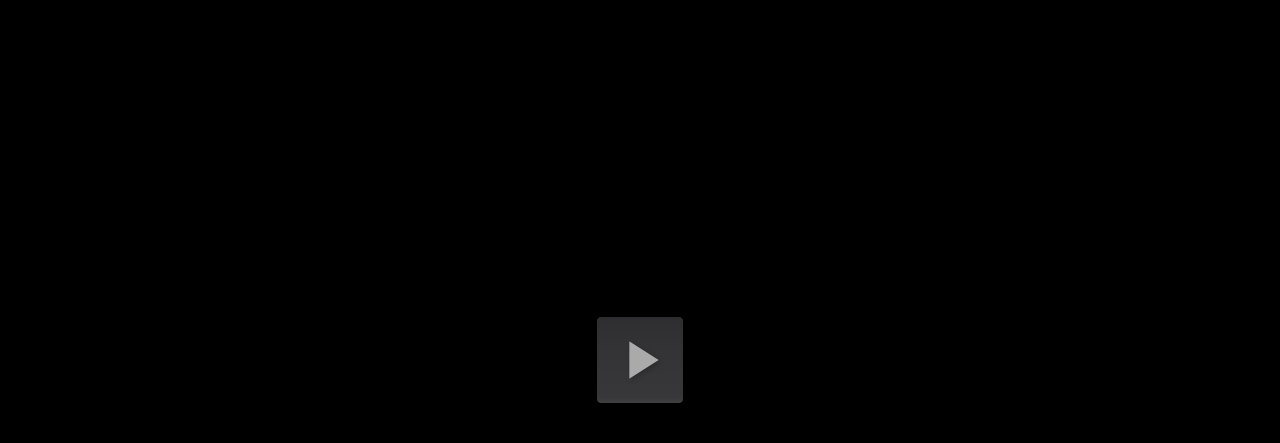

--- FILE ---
content_type: text/html; charset=UTF-8
request_url: https://www.videog.jp/player/JkDoy2pLd0PY
body_size: 7658
content:
<!DOCTYPE html>
<html style="height:100%">
<head>
<meta http-equiv="Content-Script-Type" content="text/javascript" charset="utf-8" />
<script type="text/javascript" src="//cf-rsc01.videog.jp/r/js/jquery.min.js"></script>
<script type="text/javascript" src="//cf-rsc01.videog.jp/r/js/jquery.cookie.js"></script>
<script type="text/javascript" src="//cf-rsc01.videog.jp/r/js/FileUpload.js"></script>
<meta name="robots" content="noindex,nofollow" />
<meta property="og:title" content="　">
<meta property="og:image" content="https://cf-pd01.videog.jp/media/storage32/32/13/KErokKnqZIHs/o.jpg">
<link rel="stylesheet" href="https://cf-pd01.videog.jp/r/tpl/0/p/css/main.css">
<title>　</title>
</script>
</head>
<body topmargin="0" leftmargin="0" style="height:100%; overflow:hidden;">
<div id="videogplayer0"></div>
<link href="//cf-rsc01.videog.jp/r/js/videog_player/3.0.1/videogplayer/videogplayer.css" rel="stylesheet">


<script src="//cf-rsc01.videog.jp/r/js/lodash/4.17.11/lodash.min.js"></script>
<script src='//cf-rsc01.videog.jp/r/js/ashino_transmitter/1.4.0/bekk_transmitter.js'></script>
<script src='//cf-rsc01.videog.jp/r/js/ashino_transmitter/1.4.0/idcf_transmitter.js'></script>
<script src="//cf-rsc01.videog.jp/r/js/ashino_handler/1.4.0/ashino_handler.js"></script>
<script src="//cf-rsc01.videog.jp/r/js/handle_videog_player_event_ga/1.1.0/handle_videog_player_event_ga.js"></script>
<script src="//cf-rsc01.videog.jp/r/js/videog_player/3.0.1/videogplayer/videogplayer.min.js"></script>
<script src=""></script>
<script src="//cf-rsc01.videog.jp/r/js/videog_player_event/1.5.0/event.js"></script>
<script src="//cf-rsc01.videog.jp/r/js/videog_player_command/1.5.0/command.js"></script>
<script src="//cf-rsc01.videog.jp/r/js/videog_player_app_helper/1.0.0/helper.js"></script>
<script src="//cf-rsc01.videog.jp/r/js/videog_player_querystring/0.1.3/main.38af8c52.chunk.js"></script>

<script src=""></script>
<script async src="https://www.googletagmanager.com/gtag/js?id=G-W9E20L0FSQ"></script>
<script>
//GA4用------------------------------------------------------
  window.dataLayer = window.dataLayer || [];
  function gtag(){dataLayer.push(arguments);}
  gtag('js', new Date());
  gtag('config', 'G-W9E20L0FSQ');
</script>

<script>

// ga
(function(i,s,o,g,r,a,m){i['GoogleAnalyticsObject']=r;i[r]=i[r]||function(){
  (i[r].q=i[r].q||[]).push(arguments)},i[r].l=1*new Date();a=s.createElement(o),
  m=s.getElementsByTagName(o)[0];a.async=1;a.src=g;m.parentNode.insertBefore(a,m)
  })(window,document,'script','https://www.google-analytics.com/analytics.js','ga');

  // Videogプレイヤー用にグローバルでユニークな変数を使用する
  var VideogPlayerApp = VideogPlayerApp || {};

  // CDNコンテンツ保護関連
  // no cdn content protection
  

  // アクセス解析用のデータを設定
  var analyticsData = {
    "member_id": 14818,
    "media_access_id": 3838957,
    "is_live": 0,
    "player_session": "muhNTICjKa9I",
    "audience_session": "vntloaagedl1jlg9a0i1o2hf55erks6o",
    "g_duration": 342007,
    "hash": "JkDoy2pLd0PY",
    "mymedia_num": "402"
};
  var gaData = {
    "LD": {
        "traking_id": "UA-8184966-35",
        "dimensions": {
            "deliver": {
                "dimension_no": 2,
                "value": "14818"
            },
            "player_ver": {
                "dimension_no": 3,
                "value": "VideogPlayer1"
            },
            "media_type": {
                "dimension_no": 4,
                "value": "vod"
            }
        }
    },
    "member": {},
    "common": {
        "movie_title": ""
    }
};

  // query stringから視聴者IDを取得する
  if(typeof(VideogPlayerQuerystring) !== 'undefined' && typeof(VideogPlayerQuerystring.AudienceId) !== 'undefined'){
    try{
      if((new VideogPlayerQuerystring.AudienceId()).aud_id !== false){
        analyticsData.aud_id = (new VideogPlayerQuerystring.AudienceId()).aud_id;
      }
    }catch(ex){
      console.log("VideogPlayerMaker: failed to new VideogPlayerQuerystring.AudienceId()");
      console.error(ex);
    }
  }

  // プレイヤー用のオプション設定
  var options = {
    "right_click": [
        {
            "url": "https://www.videog.jp/referral_player.html",
            "text": "Videog Player"
        }
    ],
    "title": "",
    "player_width": "100%",
    "player_height": "100%",
    "background_color": "rgba(0,0,0,100)",
    "autostart": false,
    "repeat": false,
    "mute": false,
    "error_504": "Failed : 7002 : 動画ファイルが見つかりません",
    "error_report": [
        {
            "error_num": 1,
            "message": "Failed: 7011 : メディアエラーのため、動画の再生に失敗しました",
            "image": ""
        },
        {
            "error_num": 2,
            "message": "Failed: 7012 : ネットワークエラーのため、動画のダウンロードが途中で失敗しました",
            "image": ""
        },
        {
            "error_num": 3,
            "message": "Failed: 7013 : デコードエラーのため、動画の再生に失敗しました",
            "image": ""
        },
        {
            "error_num": 4,
            "message": "Failed: 7014 : 動画のソースファイルがサポートされていません",
            "image": ""
        },
        {
            "error_num": 5,
            "message": "Failed: 7015 : メディアは暗号化されており、復号化するためのキーが見つかりませんでした",
            "image": ""
        }
    ],
    "play_list": [
        {
            "image": "https://cf-pd01.videog.jp/media/storage32/32/13/KErokKnqZIHs/o.jpg",
            "title": "",
            "sources": [
                {
                    "file": "https://cf-pd02.videog.jp/media/storage32/32/13/KErokKnqZIHs/hhd.mp4",
                    "label": "720p"
                },
                {
                    "file": "https://cf-pd02.videog.jp/media/storage32/32/13/KErokKnqZIHs/svga.mp4",
                    "label": "450p"
                },
                {
                    "file": "https://cf-pd02.videog.jp/media/storage32/32/13/KErokKnqZIHs/v.mp4",
                    "label": "270p"
                }
            ]
        }
    ],
    "btn_10s_backward": true,
    "btn_10s_forward": false,
    "skin": "hard_white",
    "btn_slowfast": true,
    "btn_settings": {
        "quality": true,
        "slowfast": [
            0.25,
            0.5,
            0.75,
            1,
            1.25,
            1.5,
            1.75,
            2
        ]
    },
    "btn_subtitles": true
};
  // 共有ボタンのlinkを設定する
  options = VideogPlayerApp.helper.setShareLinkIfNeeded(options);
  // プレイヤーの初期化
  var player = videogplayer('videogplayer0', options);

  // 変数の設定
  VideogPlayerApp.gaData = gaData;
  VideogPlayerApp.analyticsData = analyticsData;
  VideogPlayerApp.options = options;
  VideogPlayerApp.player = player;

  // no-force-as
  // no-play-event-handler
// no-completedJump

/**
 * e-learning player用
 * プレイヤーをseekさせる関数
 *
 * @param int sec シーク先の秒数
 * @return void
 */
function playerSeek(sec){
  VideogPlayerApp.player.seek(Math.floor(sec)); // must be integer
}

/**
 * e-learning player用
 * プレイヤーのtimeイベントフック
 */
VideogPlayerApp.player.on('time', function(ev) {
  if(typeof(onTimeUpdate) != "function"){
    return; // safeguard
  }
  onTimeUpdate(ev.position);
});

</script><!--jw--><!--p/PLAYER_W3.php/LDSPlayerMakerPcJw6-->
</body>
</html>



--- FILE ---
content_type: text/html
request_url: https://trace40.videog.jp/accumulate?timezone=Asia%2FTokyo&member_id=14818&media_id=3838957&live=0&player_session=muhNTICjKa9I&audience_session=vntloaagedl1jlg9a0i1o2hf55erks6o&int1=0&int2=0&event_type=0
body_size: 12
content:
1


--- FILE ---
content_type: text/css
request_url: https://cf-pd01.videog.jp/r/tpl/0/p/css/main.css
body_size: 2051
content:
body{
	margin:0px;
}
.body1{ 
	font-size:13px;
	background-image:url(/r/tpl/0/p/img/header_back3.png);
	background-repeat:repeat-x;
	background-position:top center;
}

a{text-decoration: none;}

.body2{ 
	font-size:13px;
	background-image:url(/r/tpl/0/p/img/header_back.png);
	background-repeat:repeat-x;
	background-position:top center;
}

.body3{ 
	font-size:13px;
	background-image:url(/r/tpl/0/p/img/header_back2.png);
	background-repeat:repeat-x;
}

/*�l�p�y�[�W�g�b�v*/
.body_personal{ 
	font-size:13px;
	/*background-image:url(/r/tpl/0/p/img/header_back4.png);
	background-repeat:repeat-x;*/
}

td,th{ font-size:15px;line-height:1.5; }


.menu{
	background-image:url("/r/tpl/0/p/img/menu_back_long.png");
	background-repeat:no-repeat;
	width:970px;
	height:46px;

}

.menu2{
	background-image:url("/r/tpl/0/p/img/login_menu4.png");
	background-repeat:no-repeat;
	width:790px;
	height:46px;

}

.menu td{

	font-size:12px;
	width:137px;
	text-align:center;
	height:46px;
}

.menu2 td{

	font-size:12px;
	width:137px;
	text-align:center;
	height:46px;
	text-indent:10px;
}

.menu a{color:#333399;text-decoration: none;}
.menu2 a{color:#333399;text-decoration: none;}

.title1 {
	background-image:url("/r/tpl/0/p/img/banner_back.png");
	background-repeat:no-repeat;
	padding-top:6px;
	font-weight:bold;
	text-indent:20px;
	height:50px;
	line-height:40px;
}

table.table1{
	font-size:12px;
    border: 1px #ccc solid;
    border-spacing: 0;
    background: #fff;
}

table.table1 th {
    padding:7px 5px;
    border: #ccc solid;
    border-width: 0 0 1px 1px;
    background: #365778 url("/r/tpl/0/p/img/th_back.jpg") repeat-x top;
    color: #FFFFFF;
    font-weight: bold;
    line-height: 120%;
	font-size:12px;
}

table.table1 .th2 {
    padding:7px 5px;
    border: #ccc solid;
    border-width: 0 0 1px 1px;
    background: #73CECE url("/r/tpl/0/p/img/red_td.jpg") repeat-x top;
    color: #FFFFFF;
    font-weight: bold;
    line-height: 120%;
	font-size:12px;
	width:150px;
}

table.table1 td {
	background:url("/r/tpl/0/p/img/servertable_bg.png") repeat-x;
    padding:7px 5px;
	font-size:12px;
    border-style: solid;
    border-width: 1px;
    border-color: #FFFFFF #ccc #999 #FFFFFF;
    color: #000;
    text-align:left;
}

/*TH�̉����������Ă���Ȃ��o�[�W����*/
table.table2{
	font-size:12px;
    border: 1px #ccc solid;
    border-spacing: 0;
    background: #fff;
}

table.table2 th {
    padding:7px 5px;
    border: #ccc solid;
    border-width: 0 0 1px 1px;
    background: #73CECE url("/r/tpl/0/p/img/webserver-td.gif") repeat-x top;
    color: #FFFFFF;
    font-weight: bold;
    line-height: 120%;
	font-size:12px;

}

table.table2 td {
	background:url("/r/tpl/0/p/img/servertable_bg.png") repeat-x;
    padding:7px 5px;
	font-size:12px;
    border-style: solid;
    border-width: 1px;
    border-color: #FFFFFF #ccc #999 #FFFFFF;
    color: #000;
}

.center{
    text-align: center;
}
table.table1 .td2 {
	background:url("/r/tpl/0/p/img/servertable_bg2.png") repeat-x;
    padding:7px 5px;
	font-size:12px;
    border-style: solid;
    border-width: 1px;
    border-color: #FFFFFF #ccc #FFFFFF #FFFFFF;
    color: #000;
    text-align:left;
}

/*�A�b�v���[�h�@�v���u���X�o�[*/
.upload_area{
	position:relative;
	width:790px;
	height:60px;
	margin-top:10px;
}
.progress_bar{
	position:absolute;
	width:790px;
	height:60px;
	background-image:url(/r/tpl/0/p/img/progres_bacnk.png);
	margin:0 auto;
}
/*�A�b�v���[�h����Ƃ��̃e�[�u��*/
.upload_back{
	position:absolute;
	background-image:url(/r/tpl/0/p/img/upload_back.png);
	background-repeat:no-repeat;
	height:60px;
	z-index:2;
}
/*�A�b�v���[�h�������������̃e�[�u��*/
.list_back{
	background-image:url(/r/tpl/0/p/img/list_back_center.png);
	background-repeat:no-repeat;
	height:60px;
	z-index:2;
}

/*�A�b�v���[�h�X�e�[�^�X*/
.upload_status{
	background-color:#ccccff;
	background-repeat:repeat-x;
	float:left;
	font-size:10px;
	padding:2px 7px 2px 7px;
	margin-right:10px;
}

.progress_color{
	position:absolute;
	margin-top:30px;
	margin-left:10px;
	z-index:1;
}
/*�A�b�v���[�h���Ă��鎞�̐F*/
.upload_color{
	background-color:#7D7DFF;
}
/*�ϊ����Ă��鎞�̐F*/
.encode_color{
	background-color:#FFB51A;
}

/*�A�b�v���[�h�X�e�[�^�X*/
.encode_status{
	background-color:#ffcc66;
	background-repeat:repeat-x;
	float:left;
	font-size:10px;
	padding:2px 7px 2px 7px;
	margin-right:10px;
}

/*�A�b�v���[�h�X�e�[�^�X*/
.success_status{
	background-color:#DDDDDD;
	background-repeat:repeat-x;
	float:left;
	font-size:10px;
	padding:2px 7px 2px 7px;
	margin-right:10px;
}

/*�A�b�v���[�h�X�e�[�^�X*/
.error_status{
	background-color:#ffcc66;
	background-repeat:repeat-x;
	float:left;
	font-size:10px;
	padding:2px 7px 2px 7px;
	margin-right:10px;
	color:red;
}

/*�A�b�v���[�h���̏ڍ׏��*/
.detail_area{
	background-image:url(/r/tpl/0/p/img/detail_back.jpg);
	background-repeat:repeat-y;
	width:790px;

}

/*�A�b�v���[�h������̃��j���[*/
.upload_menu{
	width:770px;
	height:31px;
}

/*�A�b�v���[�h������Ɋe���j���[�{�^�����������Ƃ��ɂłĂ���e�[�u��*/
.upload_menu_content{
	margin-left:10px;
	margin-top:8px;
	margin-bottom:10px;
}
.upload_menu_content td{
	font-size:12px;
}

.list_title{
	position:relative;
	background-image:url(/r/tpl/0/p/img/menu_title_back.jpg);
}

.list_center{
	position:relative;
	background-image:url(/r/tpl/0/p/img/list_back_center.png);
}



.list_center2{
	position:relative;
	background-image:url(/r/tpl/0/p/img/list_back_center_live.png);
}

.list_center3{
	position:relative;
	background-image:url(/r/tpl/0/p/img/list_back_center_elearn.png);
}

.list_center td,
.list_center2 td,
.list_center3 td
{
	font-size:12px;
}

.detail_center{
	position:relative;
	background-image:url(/r/tpl/0/p/img/list_back_center2.png);
	height:100%;
}

.detail_center td{
	height:100%;
}
.footer{
	position:absolute;
	bottom:0px;
	left:0px;
}
.footer a{
	color:#FFFFFF;
	text-decoration:none;
	font-size:12px;
}

.list_menu{

	background-image:url('/r/tpl/0/p/img/list_menu_back.jpg');
	background-repeat:no-repeat;
	background-color:#FFFFFF;
	float:left;
	width:80px;
	text-align:center;
	margin-left:3px;
	 border-style: solid;
    border-width: 1px;
	border-color: #90A5CA #90A5CA #90A5CA #90A5CA;

}

.list_menu2{

	background-image:url('/r/tpl/0/p/img/list_menu_back.jpg');
	background-repeat:no-repeat;
	background-color:#FFFFFF;
	float:left;
	width:150px;
	text-align:center;
	margin-left:3px;
	 border-style: solid;
    border-width: 1px;
	border-color: #90A5CA #90A5CA #90A5CA #90A5CA;
}

.new_list_menu{
	border-color: #90A5CA #90A5CA #90A5CA #90A5CA;
	border-style: solid;
    border-width: 1px;
    border-width: 1px;
	float:left;
	margin-left:5px;
	text-align:center;
	font-weight:bold;

}
.step_off{

	background-image:url('/r/tpl/0/p/img/list_menu_back3.png');
	background-repeat:no-repeat;
	background-color:#FFFFFF;
	background-position: right;
	color:#3A5999;

}

.step_on{
	background-image:url('/r/tpl/0/p/img/list_menu_back3_on.png');
	background-repeat:no-repeat;
	background-color:#3A5999;
	background-position: right;
	color:#FFFFFF;
	/*
	background-color:#FFFFFF;
	float:left;
	width:170px;*/
}

.topRadi{
	border-radius:5px 5px 0px 0px;
		-webkit-border-radius:5px 5px 0px 0px;
		-moz-border-radius:5px 5px 0px 0px;
}

.allRadi{
	border-radius:4px 4px 4px 4px;
		-webkit-border-radius:4px 4px 4px 4px;
		-moz-border-radius:4px 4px 4px 4px;
}

.list_num_back{
	background-image:url('/r/tpl/0/p/img/list_num_back.png');
	background-repeat:repeat-x;
	float:left;
	padding:0px 5px 0px 5px;
	margin-left:5px;
}

.input_join{
	padding:5px;
	font-size:12px;
	border-color: #90A5CA #90A5CA #90A5CA #90A5CA;
	
}

.el_timeline td{
	padding:5px;
	font-size:12px;
	letter-spacing:1.5;
}

.el_timeline input{
	width:30px;
	ime-mode: inactive;

}

/*���m�点�̕\��*/
.news{
	position:relative;
	border:solid 1px;
	border-color:#3B5999;
	width:785px;
	margin-top:20px;

}
.news_title{
	position:absolute;
	background:url(/r/tpl/0/p/img/news.jpg)no-repeat;
	background-color:#3B5999;
	width:85px;
	height:100%;
	float:left;
	background-position: center;
}
.news_content{
	margin-left:85px;
	padding:5px;
	line-height:1.3;
	text-align:left;
	font-size:12px;
}

/*TOP�E���̖��O���N���b�N�������ɂł�A���O�A�E�g�{�^��*/
#logout_btn{

	position:absolute;
	width:120px;
	height:30px;
	background-color:#133783;
	position:absolute;
	color:#FFFFFF;
	right:0px;
	margin-top:5px;
	border:#FFFFFF;

}

#myhome_btn{
	position:absolute;
	width:120px;
	height:30px;
	background-color:#133783;
	position:absolute;
	color:#FFFFFF;
	right:0px;
	margin-top:5px;
	border:#FFFFFF;
}

#top_rigth_loginadmin{
	width:170px;
	color:#FFFFFF;
	font-size:12px;
	position:relative;
	cursor:pointer;
}

/*�L���T�[�r�X�\�����݂̐Ԃ��A���[�gTD�̃o�b�N*/
.red_th{
	background-image:url(/r/tpl/0/p/img/red_td.jpg);
}

.top_content{
	width:900px;
	font-size:14px;
	padding:10px;
	text-indent:10px;
	text-align:left;
}

/*�V���[�g�J�b�g���j���[*/
#short_menu{
	background-color:#133783;
	width:200px;
	position:fixed;
	top:0px;
	right:0px;
	margin-right:5px;
	margin-top:35px;
	text-align:left;
	padding:5px;
	color:#FFFFFF;
	float:right;
	z-index:10;
}

#short_menu a{
	color:#FFFFFF;
	text-decoration: none;
}

#content{
	position:relative;
}

/*���ς������p�ŗ��p*/
.footer{
	position:relative; 
	width:100%;
	height:50px;
	bottom:0px;
	font-size:12px;
	left:0px;
}

/*�ꗗ�\���̃S�~�ݔ�*/
.dustbox{

	background:url("/r/tpl/0/p/img/dust_box2.png") no-repeat;
	width:20px;
	height:20px;
	float:right;
	margin-right:10px;
	cursor:pointer;

}


--- FILE ---
content_type: text/css
request_url: https://cf-rsc01.videog.jp/r/js/videog_player/3.0.1/videogplayer/videogplayer.css
body_size: 40169
content:
/* Generated by Glyphter (http://www.glyphter.com) on  Tue Jan 22 2019*/
@font-face {
    font-family: 'videog';
    src: url('../fonts/videog.eot');
    src: url('../fonts/videog.eot?#iefix') format('embedded-opentype'),
         url('../fonts/videog.woff') format('woff'),
         url('../fonts/videog.ttf') format('truetype'),
         url('../fonts/videog.svg#videog') format('svg');
    font-weight: normal;
    font-style: normal;
}
[class*='videog-']:before{
	display: inline-block;
   font-family: 'videog';
   font-style: normal;
   font-weight: normal;
   line-height: 1;
   -webkit-font-smoothing: antialiased;
   -moz-osx-font-smoothing: grayscale
}
.videog-00_fontawesome_close:before{content:'\0041';}
.videog-00_material_refresh:before{content:'\0042';}
.videog-01_videog_big:before{content:'\0043';}
.videog-02_videog_small:before{content:'\0044';}
.videog-03_videog_vol-full:before{content:'\0045';}
.videog-04_videog_vol-medium:before{content:'\0046';}
.videog-05_videog_vol-low:before{content:'\0047';}
.videog-06_videog_vol-mute:before{content:'\0048';}
.videog-07_videog_10s-re:before{content:'\0049';}
.videog-08_videog_10s-move:before{content:'\004a';}
.videog-09_videog_15s-re:before{content:'\004b';}
.videog-10_videog_15s-move:before{content:'\004c';}
.videog-11_videog_config:before{content:'\004d';}
.videog-12_videog_cc:before{content:'\004e';}
.videog-13_videog_LIVE-on:before{content:'\004f';}
.videog-14_videog_LIVE-off:before{content:'\0050';}
.videog-A0_icon_check:before{content:'\0061';}
.videog-A0_icon_go_detail:before{content:'\0062';}
.videog-A0_icon_go_menu:before{content:'\0063';}
.videog-A0_icon_4k:before{content:'\0064';}
.videog-A0_icon_hd:before{content:'\0065';}

.vjs-svg-icon {
  display: inline-block;
  background-repeat: no-repeat;
  background-position: center;
  fill: currentColor;
  height: 1.8em;
  width: 1.8em;
}
.vjs-svg-icon:before {
  content: none !important;
}

.vjs-svg-icon:hover,
.vjs-control:focus .vjs-svg-icon {
  -webkit-filter: drop-shadow(0 0 0.25em #fff);
          filter: drop-shadow(0 0 0.25em #fff);
}

.vjs-modal-dialog .vjs-modal-dialog-content, .video-js .vjs-modal-dialog, .vjs-button > .vjs-icon-placeholder:before, .video-js .vjs-big-play-button .vjs-icon-placeholder:before {
  position: absolute;
  top: 0;
  left: 0;
  width: 100%;
  height: 100%;
}

.vjs-button > .vjs-icon-placeholder:before, .video-js .vjs-big-play-button .vjs-icon-placeholder:before {
  text-align: center;
}

@font-face {
  font-family: VideoJS;
  src: url([data-uri]) format("woff");
  font-weight: normal;
  font-style: normal;
}
.vjs-icon-play, .video-js .vjs-play-control .vjs-icon-placeholder, .video-js .vjs-big-play-button .vjs-icon-placeholder:before {
  font-family: VideoJS;
  font-weight: normal;
  font-style: normal;
}
.vjs-icon-play:before, .video-js .vjs-play-control .vjs-icon-placeholder:before, .video-js .vjs-big-play-button .vjs-icon-placeholder:before {
  content: "\f101";
}

.vjs-icon-play-circle {
  font-family: VideoJS;
  font-weight: normal;
  font-style: normal;
}
.vjs-icon-play-circle:before {
  content: "\f102";
}

.vjs-icon-pause, .video-js .vjs-play-control.vjs-playing .vjs-icon-placeholder {
  font-family: VideoJS;
  font-weight: normal;
  font-style: normal;
}
.vjs-icon-pause:before, .video-js .vjs-play-control.vjs-playing .vjs-icon-placeholder:before {
  content: "\f103";
}

.vjs-icon-volume-mute, .video-js .vjs-mute-control.vjs-vol-0 .vjs-icon-placeholder {
  font-family: VideoJS;
  font-weight: normal;
  font-style: normal;
}
.vjs-icon-volume-mute:before, .video-js .vjs-mute-control.vjs-vol-0 .vjs-icon-placeholder:before {
  content: "\f104";
}

.vjs-icon-volume-low, .video-js .vjs-mute-control.vjs-vol-1 .vjs-icon-placeholder {
  font-family: VideoJS;
  font-weight: normal;
  font-style: normal;
}
.vjs-icon-volume-low:before, .video-js .vjs-mute-control.vjs-vol-1 .vjs-icon-placeholder:before {
  content: "\f105";
}

.vjs-icon-volume-mid, .video-js .vjs-mute-control.vjs-vol-2 .vjs-icon-placeholder {
  font-family: VideoJS;
  font-weight: normal;
  font-style: normal;
}
.vjs-icon-volume-mid:before, .video-js .vjs-mute-control.vjs-vol-2 .vjs-icon-placeholder:before {
  content: "\f106";
}

.vjs-icon-volume-high, .video-js .vjs-mute-control .vjs-icon-placeholder {
  font-family: VideoJS;
  font-weight: normal;
  font-style: normal;
}
.vjs-icon-volume-high:before, .video-js .vjs-mute-control .vjs-icon-placeholder:before {
  content: "\f107";
}

.vjs-icon-fullscreen-enter, .video-js .vjs-fullscreen-control .vjs-icon-placeholder {
  font-family: VideoJS;
  font-weight: normal;
  font-style: normal;
}
.vjs-icon-fullscreen-enter:before, .video-js .vjs-fullscreen-control .vjs-icon-placeholder:before {
  content: "\f108";
}

.vjs-icon-fullscreen-exit, .video-js.vjs-fullscreen .vjs-fullscreen-control .vjs-icon-placeholder {
  font-family: VideoJS;
  font-weight: normal;
  font-style: normal;
}
.vjs-icon-fullscreen-exit:before, .video-js.vjs-fullscreen .vjs-fullscreen-control .vjs-icon-placeholder:before {
  content: "\f109";
}

.vjs-icon-spinner {
  font-family: VideoJS;
  font-weight: normal;
  font-style: normal;
}
.vjs-icon-spinner:before {
  content: "\f10a";
}

.vjs-icon-subtitles, .video-js .vjs-subs-caps-button .vjs-icon-placeholder,
.video-js.video-js:lang(en-GB) .vjs-subs-caps-button .vjs-icon-placeholder,
.video-js.video-js:lang(en-IE) .vjs-subs-caps-button .vjs-icon-placeholder,
.video-js.video-js:lang(en-AU) .vjs-subs-caps-button .vjs-icon-placeholder,
.video-js.video-js:lang(en-NZ) .vjs-subs-caps-button .vjs-icon-placeholder, .video-js .vjs-subtitles-button .vjs-icon-placeholder {
  font-family: VideoJS;
  font-weight: normal;
  font-style: normal;
}
.vjs-icon-subtitles:before, .video-js .vjs-subs-caps-button .vjs-icon-placeholder:before,
.video-js.video-js:lang(en-GB) .vjs-subs-caps-button .vjs-icon-placeholder:before,
.video-js.video-js:lang(en-IE) .vjs-subs-caps-button .vjs-icon-placeholder:before,
.video-js.video-js:lang(en-AU) .vjs-subs-caps-button .vjs-icon-placeholder:before,
.video-js.video-js:lang(en-NZ) .vjs-subs-caps-button .vjs-icon-placeholder:before, .video-js .vjs-subtitles-button .vjs-icon-placeholder:before {
  content: "\f10b";
}

.vjs-icon-captions, .video-js:lang(en) .vjs-subs-caps-button .vjs-icon-placeholder,
.video-js:lang(fr-CA) .vjs-subs-caps-button .vjs-icon-placeholder, .video-js .vjs-captions-button .vjs-icon-placeholder {
  font-family: VideoJS;
  font-weight: normal;
  font-style: normal;
}
.vjs-icon-captions:before, .video-js:lang(en) .vjs-subs-caps-button .vjs-icon-placeholder:before,
.video-js:lang(fr-CA) .vjs-subs-caps-button .vjs-icon-placeholder:before, .video-js .vjs-captions-button .vjs-icon-placeholder:before {
  content: "\f10c";
}

.vjs-icon-hd {
  font-family: VideoJS;
  font-weight: normal;
  font-style: normal;
}
.vjs-icon-hd:before {
  content: "\f10d";
}

.vjs-icon-chapters, .video-js .vjs-chapters-button .vjs-icon-placeholder {
  font-family: VideoJS;
  font-weight: normal;
  font-style: normal;
}
.vjs-icon-chapters:before, .video-js .vjs-chapters-button .vjs-icon-placeholder:before {
  content: "\f10e";
}

.vjs-icon-downloading {
  font-family: VideoJS;
  font-weight: normal;
  font-style: normal;
}
.vjs-icon-downloading:before {
  content: "\f10f";
}

.vjs-icon-file-download {
  font-family: VideoJS;
  font-weight: normal;
  font-style: normal;
}
.vjs-icon-file-download:before {
  content: "\f110";
}

.vjs-icon-file-download-done {
  font-family: VideoJS;
  font-weight: normal;
  font-style: normal;
}
.vjs-icon-file-download-done:before {
  content: "\f111";
}

.vjs-icon-file-download-off {
  font-family: VideoJS;
  font-weight: normal;
  font-style: normal;
}
.vjs-icon-file-download-off:before {
  content: "\f112";
}

.vjs-icon-share {
  font-family: VideoJS;
  font-weight: normal;
  font-style: normal;
}
.vjs-icon-share:before {
  content: "\f113";
}

.vjs-icon-cog {
  font-family: VideoJS;
  font-weight: normal;
  font-style: normal;
}
.vjs-icon-cog:before {
  content: "\f114";
}

.vjs-icon-square {
  font-family: VideoJS;
  font-weight: normal;
  font-style: normal;
}
.vjs-icon-square:before {
  content: "\f115";
}

.vjs-icon-circle, .vjs-seek-to-live-control .vjs-icon-placeholder, .video-js .vjs-volume-level, .video-js .vjs-play-progress {
  font-family: VideoJS;
  font-weight: normal;
  font-style: normal;
}
.vjs-icon-circle:before, .vjs-seek-to-live-control .vjs-icon-placeholder:before, .video-js .vjs-volume-level:before, .video-js .vjs-play-progress:before {
  content: "\f116";
}

.vjs-icon-circle-outline {
  font-family: VideoJS;
  font-weight: normal;
  font-style: normal;
}
.vjs-icon-circle-outline:before {
  content: "\f117";
}

.vjs-icon-circle-inner-circle {
  font-family: VideoJS;
  font-weight: normal;
  font-style: normal;
}
.vjs-icon-circle-inner-circle:before {
  content: "\f118";
}

.vjs-icon-cancel, .video-js .vjs-control.vjs-close-button .vjs-icon-placeholder {
  font-family: VideoJS;
  font-weight: normal;
  font-style: normal;
}
.vjs-icon-cancel:before, .video-js .vjs-control.vjs-close-button .vjs-icon-placeholder:before {
  content: "\f119";
}

.vjs-icon-repeat {
  font-family: VideoJS;
  font-weight: normal;
  font-style: normal;
}
.vjs-icon-repeat:before {
  content: "\f11a";
}

.vjs-icon-replay, .video-js .vjs-play-control.vjs-ended .vjs-icon-placeholder {
  font-family: VideoJS;
  font-weight: normal;
  font-style: normal;
}
.vjs-icon-replay:before, .video-js .vjs-play-control.vjs-ended .vjs-icon-placeholder:before {
  content: "\f11b";
}

.vjs-icon-replay-5, .video-js .vjs-skip-backward-5 .vjs-icon-placeholder {
  font-family: VideoJS;
  font-weight: normal;
  font-style: normal;
}
.vjs-icon-replay-5:before, .video-js .vjs-skip-backward-5 .vjs-icon-placeholder:before {
  content: "\f11c";
}

.vjs-icon-replay-10, .video-js .vjs-skip-backward-10 .vjs-icon-placeholder {
  font-family: VideoJS;
  font-weight: normal;
  font-style: normal;
}
.vjs-icon-replay-10:before, .video-js .vjs-skip-backward-10 .vjs-icon-placeholder:before {
  content: "\f11d";
}

.vjs-icon-replay-30, .video-js .vjs-skip-backward-30 .vjs-icon-placeholder {
  font-family: VideoJS;
  font-weight: normal;
  font-style: normal;
}
.vjs-icon-replay-30:before, .video-js .vjs-skip-backward-30 .vjs-icon-placeholder:before {
  content: "\f11e";
}

.vjs-icon-forward-5, .video-js .vjs-skip-forward-5 .vjs-icon-placeholder {
  font-family: VideoJS;
  font-weight: normal;
  font-style: normal;
}
.vjs-icon-forward-5:before, .video-js .vjs-skip-forward-5 .vjs-icon-placeholder:before {
  content: "\f11f";
}

.vjs-icon-forward-10, .video-js .vjs-skip-forward-10 .vjs-icon-placeholder {
  font-family: VideoJS;
  font-weight: normal;
  font-style: normal;
}
.vjs-icon-forward-10:before, .video-js .vjs-skip-forward-10 .vjs-icon-placeholder:before {
  content: "\f120";
}

.vjs-icon-forward-30, .video-js .vjs-skip-forward-30 .vjs-icon-placeholder {
  font-family: VideoJS;
  font-weight: normal;
  font-style: normal;
}
.vjs-icon-forward-30:before, .video-js .vjs-skip-forward-30 .vjs-icon-placeholder:before {
  content: "\f121";
}

.vjs-icon-audio, .video-js .vjs-audio-button .vjs-icon-placeholder {
  font-family: VideoJS;
  font-weight: normal;
  font-style: normal;
}
.vjs-icon-audio:before, .video-js .vjs-audio-button .vjs-icon-placeholder:before {
  content: "\f122";
}

.vjs-icon-next-item {
  font-family: VideoJS;
  font-weight: normal;
  font-style: normal;
}
.vjs-icon-next-item:before {
  content: "\f123";
}

.vjs-icon-previous-item {
  font-family: VideoJS;
  font-weight: normal;
  font-style: normal;
}
.vjs-icon-previous-item:before {
  content: "\f124";
}

.vjs-icon-shuffle {
  font-family: VideoJS;
  font-weight: normal;
  font-style: normal;
}
.vjs-icon-shuffle:before {
  content: "\f125";
}

.vjs-icon-cast {
  font-family: VideoJS;
  font-weight: normal;
  font-style: normal;
}
.vjs-icon-cast:before {
  content: "\f126";
}

.vjs-icon-picture-in-picture-enter, .video-js .vjs-picture-in-picture-control .vjs-icon-placeholder {
  font-family: VideoJS;
  font-weight: normal;
  font-style: normal;
}
.vjs-icon-picture-in-picture-enter:before, .video-js .vjs-picture-in-picture-control .vjs-icon-placeholder:before {
  content: "\f127";
}

.vjs-icon-picture-in-picture-exit, .video-js.vjs-picture-in-picture .vjs-picture-in-picture-control .vjs-icon-placeholder {
  font-family: VideoJS;
  font-weight: normal;
  font-style: normal;
}
.vjs-icon-picture-in-picture-exit:before, .video-js.vjs-picture-in-picture .vjs-picture-in-picture-control .vjs-icon-placeholder:before {
  content: "\f128";
}

.vjs-icon-facebook {
  font-family: VideoJS;
  font-weight: normal;
  font-style: normal;
}
.vjs-icon-facebook:before {
  content: "\f129";
}

.vjs-icon-linkedin {
  font-family: VideoJS;
  font-weight: normal;
  font-style: normal;
}
.vjs-icon-linkedin:before {
  content: "\f12a";
}

.vjs-icon-twitter {
  font-family: VideoJS;
  font-weight: normal;
  font-style: normal;
}
.vjs-icon-twitter:before {
  content: "\f12b";
}

.vjs-icon-tumblr {
  font-family: VideoJS;
  font-weight: normal;
  font-style: normal;
}
.vjs-icon-tumblr:before {
  content: "\f12c";
}

.vjs-icon-pinterest {
  font-family: VideoJS;
  font-weight: normal;
  font-style: normal;
}
.vjs-icon-pinterest:before {
  content: "\f12d";
}

.vjs-icon-audio-description, .video-js .vjs-descriptions-button .vjs-icon-placeholder {
  font-family: VideoJS;
  font-weight: normal;
  font-style: normal;
}
.vjs-icon-audio-description:before, .video-js .vjs-descriptions-button .vjs-icon-placeholder:before {
  content: "\f12e";
}

.video-js {
  display: inline-block;
  vertical-align: top;
  -webkit-box-sizing: border-box;
          box-sizing: border-box;
  color: #fff;
  background-color: #000;
  position: relative;
  padding: 0;
  font-size: 10px;
  line-height: 1;
  font-weight: normal;
  font-style: normal;
  font-family: Arial, Helvetica, sans-serif;
  word-break: initial;
}
.video-js:-moz-full-screen {
  position: absolute;
}
.video-js:-webkit-full-screen {
  width: 100% !important;
  height: 100% !important;
}

.video-js[tabindex="-1"] {
  outline: none;
}

.video-js *,
.video-js *:before,
.video-js *:after {
  -webkit-box-sizing: inherit;
          box-sizing: inherit;
}

.video-js ul {
  font-family: inherit;
  font-size: inherit;
  line-height: inherit;
  list-style-position: outside;
  margin-left: 0;
  margin-right: 0;
  margin-top: 0;
  margin-bottom: 0;
}

.video-js.vjs-fluid,
.video-js.vjs-16-9,
.video-js.vjs-4-3,
.video-js.vjs-9-16,
.video-js.vjs-1-1 {
  width: 100%;
  max-width: 100%;
}

.video-js.vjs-fluid:not(.vjs-audio-only-mode),
.video-js.vjs-16-9:not(.vjs-audio-only-mode),
.video-js.vjs-4-3:not(.vjs-audio-only-mode),
.video-js.vjs-9-16:not(.vjs-audio-only-mode),
.video-js.vjs-1-1:not(.vjs-audio-only-mode) {
  height: 0;
}

.video-js.vjs-16-9:not(.vjs-audio-only-mode) {
  padding-top: 56.25%;
}

.video-js.vjs-4-3:not(.vjs-audio-only-mode) {
  padding-top: 75%;
}

.video-js.vjs-9-16:not(.vjs-audio-only-mode) {
  padding-top: 177.7777777778%;
}

.video-js.vjs-1-1:not(.vjs-audio-only-mode) {
  padding-top: 100%;
}

.video-js.vjs-fill:not(.vjs-audio-only-mode) {
  width: 100%;
  height: 100%;
}

.video-js .vjs-tech {
  position: absolute;
  top: 0;
  left: 0;
  width: 100%;
  height: 100%;
}

.video-js.vjs-audio-only-mode .vjs-tech {
  display: none;
}

body.vjs-full-window,
body.vjs-pip-window {
  padding: 0;
  margin: 0;
  height: 100%;
}

.vjs-full-window .video-js.vjs-fullscreen,
body.vjs-pip-window .video-js {
  position: fixed;
  overflow: hidden;
  z-index: 1000;
  left: 0;
  top: 0;
  bottom: 0;
  right: 0;
}

.video-js.vjs-fullscreen:not(.vjs-ios-native-fs),
body.vjs-pip-window .video-js {
  width: 100% !important;
  height: 100% !important;
  padding-top: 0 !important;
  display: block;
}

.video-js.vjs-fullscreen.vjs-user-inactive {
  cursor: none;
}

.vjs-pip-container .vjs-pip-text {
  position: absolute;
  bottom: 10%;
  font-size: 2em;
  background-color: rgba(0, 0, 0, 0.7);
  padding: 0.5em;
  text-align: center;
  width: 100%;
}

.vjs-layout-tiny.vjs-pip-container .vjs-pip-text,
.vjs-layout-x-small.vjs-pip-container .vjs-pip-text,
.vjs-layout-small.vjs-pip-container .vjs-pip-text {
  bottom: 0;
  font-size: 1.4em;
}

.vjs-hidden {
  display: none !important;
}

.vjs-disabled {
  opacity: 0.5;
  cursor: default;
}

.video-js .vjs-offscreen {
  height: 1px;
  left: -9999px;
  position: absolute;
  top: 0;
  width: 1px;
}

.vjs-lock-showing {
  display: block !important;
  opacity: 1 !important;
  visibility: visible !important;
}

.vjs-no-js {
  padding: 20px;
  color: #fff;
  background-color: #000;
  font-size: 18px;
  font-family: Arial, Helvetica, sans-serif;
  text-align: center;
  width: 300px;
  height: 150px;
  margin: 0px auto;
}

.vjs-no-js a,
.vjs-no-js a:visited {
  color: #66A8CC;
}

.video-js .vjs-big-play-button {
  font-size: 3em;
  line-height: 1.5em;
  height: 1.63332em;
  width: 3em;
  display: block;
  position: absolute;
  top: 50%;
  left: 50%;
  padding: 0;
  margin-top: -0.81666em;
  margin-left: -1.5em;
  cursor: pointer;
  opacity: 1;
  border: 0.06666em solid #fff;
  background-color: #2B333F;
  background-color: rgba(43, 51, 63, 0.7);
  border-radius: 0.3em;
  -webkit-transition: all 0.4s;
  transition: all 0.4s;
}
.vjs-big-play-button .vjs-svg-icon {
  width: 1em;
  height: 1em;
  position: absolute;
  top: 50%;
  left: 50%;
  line-height: 1;
  -webkit-transform: translate(-50%, -50%);
      -ms-transform: translate(-50%, -50%);
          transform: translate(-50%, -50%);
}

.video-js:hover .vjs-big-play-button,
.video-js .vjs-big-play-button:focus {
  border-color: #fff;
  background-color: #73859f;
  background-color: rgba(115, 133, 159, 0.5);
  -webkit-transition: all 0s;
  transition: all 0s;
}

.vjs-controls-disabled .vjs-big-play-button,
.vjs-has-started .vjs-big-play-button,
.vjs-using-native-controls .vjs-big-play-button,
.vjs-error .vjs-big-play-button {
  display: none;
}

.vjs-has-started.vjs-paused.vjs-show-big-play-button-on-pause:not(.vjs-seeking, .vjs-scrubbing, .vjs-error) .vjs-big-play-button {
  display: block;
}

.video-js button {
  background: none;
  border: none;
  color: inherit;
  display: inline-block;
  font-size: inherit;
  line-height: inherit;
  text-transform: none;
  text-decoration: none;
  -webkit-transition: none;
  transition: none;
  -webkit-appearance: none;
  -moz-appearance: none;
       appearance: none;
}

.video-js.vjs-spatial-navigation-enabled .vjs-button:focus {
  outline: 0.0625em solid white;
  -webkit-box-shadow: none;
          box-shadow: none;
}

.vjs-control .vjs-button {
  width: 100%;
  height: 100%;
}

.video-js .vjs-control.vjs-close-button {
  cursor: pointer;
  height: 3em;
  position: absolute;
  right: 0;
  top: 0.5em;
  z-index: 2;
}
.video-js .vjs-modal-dialog {
  background: rgba(0, 0, 0, 0.8);
  background: -webkit-gradient(linear, left top, left bottom, from(rgba(0, 0, 0, 0.8)), to(rgba(255, 255, 255, 0)));
  background: -webkit-linear-gradient(top, rgba(0, 0, 0, 0.8), rgba(255, 255, 255, 0));
  background: linear-gradient(180deg, rgba(0, 0, 0, 0.8), rgba(255, 255, 255, 0));
  overflow: auto;
}

.video-js .vjs-modal-dialog > * {
  -webkit-box-sizing: border-box;
          box-sizing: border-box;
}

.vjs-modal-dialog .vjs-modal-dialog-content {
  font-size: 1.2em;
  line-height: 1.5;
  padding: 20px 24px;
  z-index: 1;
}

.vjs-menu-button {
  cursor: pointer;
}

.vjs-menu-button.vjs-disabled {
  cursor: default;
}

.vjs-workinghover .vjs-menu-button.vjs-disabled:hover .vjs-menu {
  display: none;
}

.vjs-menu .vjs-menu-content {
  display: block;
  padding: 0;
  margin: 0;
  font-family: Arial, Helvetica, sans-serif;
  overflow: auto;
}

.vjs-menu .vjs-menu-content > * {
  -webkit-box-sizing: border-box;
          box-sizing: border-box;
}

.vjs-scrubbing .vjs-control.vjs-menu-button:hover .vjs-menu {
  display: none;
}

.vjs-menu li {
  display: -webkit-box;
  display: -ms-flexbox;
  display: flex;
  -webkit-box-pack: center;
      -ms-flex-pack: center;
          justify-content: center;
  list-style: none;
  margin: 0;
  padding: 0.2em 0;
  line-height: 1.4em;
  font-size: 1.2em;
  text-align: center;
  text-transform: lowercase;
}

.vjs-menu li.vjs-menu-item:focus,
.vjs-menu li.vjs-menu-item:hover,
.js-focus-visible .vjs-menu li.vjs-menu-item:hover {
  background-color: #73859f;
  background-color: rgba(115, 133, 159, 0.5);
}

.vjs-menu li.vjs-selected,
.vjs-menu li.vjs-selected:focus,
.vjs-menu li.vjs-selected:hover,
.js-focus-visible .vjs-menu li.vjs-selected:hover {
  background-color: #fff;
  color: #2B333F;
}
.vjs-menu li.vjs-selected .vjs-svg-icon,
.vjs-menu li.vjs-selected:focus .vjs-svg-icon,
.vjs-menu li.vjs-selected:hover .vjs-svg-icon,
.js-focus-visible .vjs-menu li.vjs-selected:hover .vjs-svg-icon {
  fill: #000000;
}

.video-js .vjs-menu *:not(.vjs-selected):focus:not(:focus-visible),
.js-focus-visible .vjs-menu *:not(.vjs-selected):focus:not(.focus-visible) {
  background: none;
}

.vjs-menu li.vjs-menu-title {
  text-align: center;
  text-transform: uppercase;
  font-size: 1em;
  line-height: 2em;
  padding: 0;
  margin: 0 0 0.3em 0;
  font-weight: bold;
  cursor: default;
}

.vjs-menu-button-popup .vjs-menu {
  display: none;
  position: absolute;
  bottom: 0;
  width: 10em;
  left: -3em;
  height: 0em;
  margin-bottom: 1.5em;
  border-top-color: rgba(43, 51, 63, 0.7);
}

.vjs-pip-window .vjs-menu-button-popup .vjs-menu {
  left: unset;
  right: 1em;
}

.vjs-menu-button-popup .vjs-menu .vjs-menu-content {
  background-color: #2B333F;
  background-color: rgba(43, 51, 63, 0.7);
  position: absolute;
  width: 100%;
  bottom: 1.5em;
  max-height: 15em;
}

.vjs-layout-tiny .vjs-menu-button-popup .vjs-menu .vjs-menu-content,
.vjs-layout-x-small .vjs-menu-button-popup .vjs-menu .vjs-menu-content {
  max-height: 5em;
}

.vjs-layout-small .vjs-menu-button-popup .vjs-menu .vjs-menu-content {
  max-height: 10em;
}

.vjs-layout-medium .vjs-menu-button-popup .vjs-menu .vjs-menu-content {
  max-height: 14em;
}

.vjs-layout-large .vjs-menu-button-popup .vjs-menu .vjs-menu-content,
.vjs-layout-x-large .vjs-menu-button-popup .vjs-menu .vjs-menu-content,
.vjs-layout-huge .vjs-menu-button-popup .vjs-menu .vjs-menu-content {
  max-height: 25em;
}

.vjs-workinghover .vjs-menu-button-popup.vjs-hover .vjs-menu,
.vjs-menu-button-popup .vjs-menu.vjs-lock-showing {
  display: block;
}

.video-js .vjs-menu-button-inline {
  -webkit-transition: all 0.4s;
  transition: all 0.4s;
  overflow: hidden;
}

.video-js .vjs-menu-button-inline:before {
  width: 2.222222222em;
}

.video-js .vjs-menu-button-inline:hover,
.video-js .vjs-menu-button-inline:focus,
.video-js .vjs-menu-button-inline.vjs-slider-active {
  width: 12em;
}

.vjs-menu-button-inline .vjs-menu {
  opacity: 0;
  height: 100%;
  width: auto;
  position: absolute;
  left: 4em;
  top: 0;
  padding: 0;
  margin: 0;
  -webkit-transition: all 0.4s;
  transition: all 0.4s;
}

.vjs-menu-button-inline:hover .vjs-menu,
.vjs-menu-button-inline:focus .vjs-menu,
.vjs-menu-button-inline.vjs-slider-active .vjs-menu {
  display: block;
  opacity: 1;
}

.vjs-menu-button-inline .vjs-menu-content {
  width: auto;
  height: 100%;
  margin: 0;
  overflow: hidden;
}

.video-js .vjs-control-bar {
  display: none;
  width: 100%;
  position: absolute;
  bottom: 0;
  left: 0;
  right: 0;
  height: 3em;
  background-color: #2B333F;
  background-color: rgba(43, 51, 63, 0.7);
}

.video-js.vjs-spatial-navigation-enabled .vjs-control-bar {
  gap: 1px;
}

.video-js:not(.vjs-controls-disabled, .vjs-using-native-controls, .vjs-error) .vjs-control-bar.vjs-lock-showing {
  display: -webkit-box !important;
  display: -ms-flexbox !important;
  display: flex !important;
}

.vjs-has-started .vjs-control-bar,
.vjs-audio-only-mode .vjs-control-bar {
  display: -webkit-box;
  display: -ms-flexbox;
  display: flex;
  visibility: visible;
  opacity: 1;
  -webkit-transition: visibility 0.1s, opacity 0.1s;
  transition: visibility 0.1s, opacity 0.1s;
}

.vjs-has-started.vjs-user-inactive.vjs-playing .vjs-control-bar {
  visibility: visible;
  opacity: 0;
  pointer-events: none;
  -webkit-transition: visibility 1s, opacity 1s;
  transition: visibility 1s, opacity 1s;
}

.vjs-controls-disabled .vjs-control-bar,
.vjs-using-native-controls .vjs-control-bar,
.vjs-error .vjs-control-bar {
  display: none !important;
}

.vjs-audio.vjs-has-started.vjs-user-inactive.vjs-playing .vjs-control-bar,
.vjs-audio-only-mode.vjs-has-started.vjs-user-inactive.vjs-playing .vjs-control-bar {
  opacity: 1;
  visibility: visible;
  pointer-events: auto;
}

.video-js .vjs-control {
  position: relative;
  text-align: center;
  margin: 0;
  padding: 0;
  height: 100%;
  width: 4em;
  -webkit-box-flex: 0;
      -ms-flex: none;
          flex: none;
}

.video-js .vjs-control.vjs-visible-text {
  width: auto;
  padding-left: 1em;
  padding-right: 1em;
}

.vjs-button > .vjs-icon-placeholder:before {
  font-size: 1.8em;
  line-height: 1.67;
}

.vjs-button > .vjs-icon-placeholder {
  display: block;
}

.vjs-button > .vjs-svg-icon {
  display: inline-block;
}

.video-js .vjs-control:focus:before,
.video-js .vjs-control:hover:before,
.video-js .vjs-control:focus {
  text-shadow: 0em 0em 1em white;
}

.video-js *:not(.vjs-visible-text) > .vjs-control-text {
  border: 0;
  clip: rect(0 0 0 0);
  height: 1px;
  overflow: hidden;
  padding: 0;
  position: absolute;
  width: 1px;
}

.video-js .vjs-custom-control-spacer {
  display: none;
}

.video-js .vjs-progress-control {
  cursor: pointer;
  -webkit-box-flex: 1;
      -ms-flex: auto;
          flex: auto;
  display: -webkit-box;
  display: -ms-flexbox;
  display: flex;
  -webkit-box-align: center;
      -ms-flex-align: center;
          align-items: center;
  min-width: 4em;
  -ms-touch-action: none;
      touch-action: none;
}

.video-js .vjs-progress-control.disabled {
  cursor: default;
}

.vjs-live .vjs-progress-control {
  display: none;
}

.vjs-liveui .vjs-progress-control {
  display: -webkit-box;
  display: -ms-flexbox;
  display: flex;
  -webkit-box-align: center;
      -ms-flex-align: center;
          align-items: center;
}

.video-js .vjs-progress-holder {
  -webkit-box-flex: 1;
      -ms-flex: auto;
          flex: auto;
  -webkit-transition: all 0.2s;
  transition: all 0.2s;
  height: 0.3em;
}

.video-js .vjs-progress-control .vjs-progress-holder {
  margin: 0 10px;
}

.video-js .vjs-progress-control:hover .vjs-progress-holder {
  font-size: 1.6666666667em;
}

.video-js .vjs-progress-control:hover .vjs-progress-holder.disabled {
  font-size: 1em;
}

.video-js .vjs-progress-holder .vjs-play-progress,
.video-js .vjs-progress-holder .vjs-load-progress,
.video-js .vjs-progress-holder .vjs-load-progress div {
  position: absolute;
  display: block;
  height: 100%;
  margin: 0;
  padding: 0;
  width: 0;
}

.video-js .vjs-play-progress {
  background-color: #fff;
}
.video-js .vjs-play-progress:before {
  font-size: 0.9em;
  position: absolute;
  right: -0.5em;
  line-height: 0.35em;
  z-index: 1;
}

.vjs-svg-icons-enabled .vjs-play-progress:before {
  content: none !important;
}

.vjs-play-progress .vjs-svg-icon {
  position: absolute;
  top: -0.35em;
  right: -0.4em;
  width: 0.9em;
  height: 0.9em;
  pointer-events: none;
  line-height: 0.15em;
  z-index: 1;
}

.video-js .vjs-load-progress {
  background: rgba(115, 133, 159, 0.5);
}

.video-js .vjs-load-progress div {
  background: rgba(115, 133, 159, 0.75);
}

.video-js .vjs-time-tooltip {
  background-color: #fff;
  background-color: rgba(255, 255, 255, 0.8);
  border-radius: 0.3em;
  color: #000;
  float: right;
  font-family: Arial, Helvetica, sans-serif;
  font-size: 1em;
  padding: 6px 8px 8px 8px;
  pointer-events: none;
  position: absolute;
  top: -3.4em;
  visibility: hidden;
  z-index: 1;
}

.video-js .vjs-progress-holder:focus .vjs-time-tooltip {
  display: none;
}

.video-js .vjs-progress-control:hover .vjs-time-tooltip,
.video-js .vjs-progress-control:hover .vjs-progress-holder:focus .vjs-time-tooltip {
  display: block;
  font-size: 0.6em;
  visibility: visible;
}

.video-js .vjs-progress-control.disabled:hover .vjs-time-tooltip {
  font-size: 1em;
}

.video-js .vjs-progress-control .vjs-mouse-display {
  display: none;
  position: absolute;
  width: 1px;
  height: 100%;
  background-color: #000;
  z-index: 1;
}

.video-js .vjs-progress-control:hover .vjs-mouse-display {
  display: block;
}

.video-js.vjs-user-inactive .vjs-progress-control .vjs-mouse-display {
  visibility: hidden;
  opacity: 0;
  -webkit-transition: visibility 1s, opacity 1s;
  transition: visibility 1s, opacity 1s;
}

.vjs-mouse-display .vjs-time-tooltip {
  color: #fff;
  background-color: #000;
  background-color: rgba(0, 0, 0, 0.8);
}

.video-js .vjs-slider {
  position: relative;
  cursor: pointer;
  padding: 0;
  margin: 0 0.45em 0 0.45em;
  /* iOS Safari */
  -webkit-touch-callout: none;
  /* Safari, and Chrome 53 */
  -webkit-user-select: none;
  /* Non-prefixed version, currently supported by Chrome and Opera */
  -moz-user-select: none;
       -ms-user-select: none;
      user-select: none;
  background-color: #73859f;
  background-color: rgba(115, 133, 159, 0.5);
}

.video-js .vjs-slider.disabled {
  cursor: default;
}

.video-js .vjs-slider:focus {
  text-shadow: 0em 0em 1em white;
  -webkit-box-shadow: 0 0 1em #fff;
          box-shadow: 0 0 1em #fff;
}

.video-js.vjs-spatial-navigation-enabled .vjs-slider:focus {
  outline: 0.0625em solid white;
}

.video-js .vjs-mute-control {
  cursor: pointer;
  -webkit-box-flex: 0;
      -ms-flex: none;
          flex: none;
}
.video-js .vjs-volume-control {
  cursor: pointer;
  margin-right: 1em;
  display: -webkit-box;
  display: -ms-flexbox;
  display: flex;
}

.video-js .vjs-volume-control.vjs-volume-horizontal {
  width: 5em;
}

.video-js .vjs-volume-panel .vjs-volume-control {
  visibility: visible;
  opacity: 0;
  width: 1px;
  height: 1px;
  margin-left: -1px;
}

.video-js .vjs-volume-panel {
  -webkit-transition: width 1s;
  transition: width 1s;
}
.video-js .vjs-volume-panel.vjs-hover .vjs-volume-control, .video-js .vjs-volume-panel:active .vjs-volume-control, .video-js .vjs-volume-panel:focus .vjs-volume-control, .video-js .vjs-volume-panel .vjs-volume-control:active, .video-js .vjs-volume-panel.vjs-hover .vjs-mute-control ~ .vjs-volume-control, .video-js .vjs-volume-panel .vjs-volume-control.vjs-slider-active {
  visibility: visible;
  opacity: 1;
  position: relative;
  -webkit-transition: visibility 0.1s, opacity 0.1s, height 0.1s, width 0.1s, left 0s, top 0s;
  transition: visibility 0.1s, opacity 0.1s, height 0.1s, width 0.1s, left 0s, top 0s;
}
.video-js .vjs-volume-panel.vjs-hover .vjs-volume-control.vjs-volume-horizontal, .video-js .vjs-volume-panel:active .vjs-volume-control.vjs-volume-horizontal, .video-js .vjs-volume-panel:focus .vjs-volume-control.vjs-volume-horizontal, .video-js .vjs-volume-panel .vjs-volume-control:active.vjs-volume-horizontal, .video-js .vjs-volume-panel.vjs-hover .vjs-mute-control ~ .vjs-volume-control.vjs-volume-horizontal, .video-js .vjs-volume-panel .vjs-volume-control.vjs-slider-active.vjs-volume-horizontal {
  width: 5em;
  height: 3em;
  margin-right: 0;
}
.video-js .vjs-volume-panel.vjs-hover .vjs-volume-control.vjs-volume-vertical, .video-js .vjs-volume-panel:active .vjs-volume-control.vjs-volume-vertical, .video-js .vjs-volume-panel:focus .vjs-volume-control.vjs-volume-vertical, .video-js .vjs-volume-panel .vjs-volume-control:active.vjs-volume-vertical, .video-js .vjs-volume-panel.vjs-hover .vjs-mute-control ~ .vjs-volume-control.vjs-volume-vertical, .video-js .vjs-volume-panel .vjs-volume-control.vjs-slider-active.vjs-volume-vertical {
  left: -3.5em;
  -webkit-transition: left 0s;
  transition: left 0s;
}
.video-js .vjs-volume-panel.vjs-volume-panel-horizontal.vjs-hover, .video-js .vjs-volume-panel.vjs-volume-panel-horizontal:active, .video-js .vjs-volume-panel.vjs-volume-panel-horizontal.vjs-slider-active {
  width: 10em;
  -webkit-transition: width 0.1s;
  transition: width 0.1s;
}
.video-js .vjs-volume-panel.vjs-volume-panel-horizontal.vjs-mute-toggle-only {
  width: 4em;
}

.video-js .vjs-volume-panel .vjs-volume-control.vjs-volume-vertical {
  height: 8em;
  width: 3em;
  left: -3000em;
  -webkit-transition: visibility 1s, opacity 1s, height 1s 1s, width 1s 1s, left 1s 1s, top 1s 1s;
  transition: visibility 1s, opacity 1s, height 1s 1s, width 1s 1s, left 1s 1s, top 1s 1s;
}

.video-js .vjs-volume-panel .vjs-volume-control.vjs-volume-horizontal {
  -webkit-transition: visibility 1s, opacity 1s, height 1s 1s, width 1s, left 1s 1s, top 1s 1s;
  transition: visibility 1s, opacity 1s, height 1s 1s, width 1s, left 1s 1s, top 1s 1s;
}

.video-js .vjs-volume-panel {
  display: -webkit-box;
  display: -ms-flexbox;
  display: flex;
}

.video-js .vjs-volume-bar {
  margin: 1.35em 0.45em;
}

.vjs-volume-bar.vjs-slider-horizontal {
  width: 5em;
  height: 0.3em;
}

.vjs-volume-bar.vjs-slider-vertical {
  width: 0.3em;
  height: 5em;
  margin: 1.35em auto;
}

.video-js .vjs-volume-level {
  position: absolute;
  bottom: 0;
  left: 0;
  background-color: #fff;
}
.video-js .vjs-volume-level:before {
  position: absolute;
  font-size: 0.9em;
  z-index: 1;
}

.vjs-slider-vertical .vjs-volume-level {
  width: 0.3em;
}
.vjs-slider-vertical .vjs-volume-level:before {
  top: -0.5em;
  left: -0.3em;
  z-index: 1;
}

.vjs-svg-icons-enabled .vjs-volume-level:before {
  content: none;
}

.vjs-volume-level .vjs-svg-icon {
  position: absolute;
  width: 0.9em;
  height: 0.9em;
  pointer-events: none;
  z-index: 1;
}

.vjs-slider-horizontal .vjs-volume-level {
  height: 0.3em;
}
.vjs-slider-horizontal .vjs-volume-level:before {
  line-height: 0.35em;
  right: -0.5em;
}

.vjs-slider-horizontal .vjs-volume-level .vjs-svg-icon {
  right: -0.3em;
  -webkit-transform: translateY(-50%);
      -ms-transform: translateY(-50%);
          transform: translateY(-50%);
}

.vjs-slider-vertical .vjs-volume-level .vjs-svg-icon {
  top: -0.55em;
  -webkit-transform: translateX(-50%);
      -ms-transform: translateX(-50%);
          transform: translateX(-50%);
}

.video-js .vjs-volume-panel.vjs-volume-panel-vertical {
  width: 4em;
}

.vjs-volume-bar.vjs-slider-vertical .vjs-volume-level {
  height: 100%;
}

.vjs-volume-bar.vjs-slider-horizontal .vjs-volume-level {
  width: 100%;
}

.video-js .vjs-volume-vertical {
  width: 3em;
  height: 8em;
  bottom: 8em;
  background-color: #2B333F;
  background-color: rgba(43, 51, 63, 0.7);
}

.video-js .vjs-volume-horizontal .vjs-menu {
  left: -2em;
}

.video-js .vjs-volume-tooltip {
  background-color: #fff;
  background-color: rgba(255, 255, 255, 0.8);
  border-radius: 0.3em;
  color: #000;
  float: right;
  font-family: Arial, Helvetica, sans-serif;
  font-size: 1em;
  padding: 6px 8px 8px 8px;
  pointer-events: none;
  position: absolute;
  top: -3.4em;
  visibility: hidden;
  z-index: 1;
}

.video-js .vjs-volume-control:hover .vjs-volume-tooltip,
.video-js .vjs-volume-control:hover .vjs-progress-holder:focus .vjs-volume-tooltip {
  display: block;
  font-size: 1em;
  visibility: visible;
}

.video-js .vjs-volume-vertical:hover .vjs-volume-tooltip,
.video-js .vjs-volume-vertical:hover .vjs-progress-holder:focus .vjs-volume-tooltip {
  left: 1em;
  top: -12px;
}

.video-js .vjs-volume-control.disabled:hover .vjs-volume-tooltip {
  font-size: 1em;
}

.video-js .vjs-volume-control .vjs-mouse-display {
  display: none;
  position: absolute;
  width: 100%;
  height: 1px;
  background-color: #000;
  z-index: 1;
}

.video-js .vjs-volume-horizontal .vjs-mouse-display {
  width: 1px;
  height: 100%;
}

.video-js .vjs-volume-control:hover .vjs-mouse-display {
  display: block;
}

.video-js.vjs-user-inactive .vjs-volume-control .vjs-mouse-display {
  visibility: hidden;
  opacity: 0;
  -webkit-transition: visibility 1s, opacity 1s;
  transition: visibility 1s, opacity 1s;
}

.vjs-mouse-display .vjs-volume-tooltip {
  color: #fff;
  background-color: #000;
  background-color: rgba(0, 0, 0, 0.8);
}

.vjs-poster {
  display: inline-block;
  vertical-align: middle;
  cursor: pointer;
  margin: 0;
  padding: 0;
  position: absolute;
  top: 0;
  right: 0;
  bottom: 0;
  left: 0;
  height: 100%;
}

.vjs-has-started .vjs-poster,
.vjs-using-native-controls .vjs-poster {
  display: none;
}

.vjs-audio.vjs-has-started .vjs-poster,
.vjs-has-started.vjs-audio-poster-mode .vjs-poster,
.vjs-pip-container.vjs-has-started .vjs-poster {
  display: block;
}

.vjs-poster img {
  width: 100%;
  height: 100%;
  -o-object-fit: contain;
     object-fit: contain;
}

.video-js .vjs-live-control {
  display: -webkit-box;
  display: -ms-flexbox;
  display: flex;
  -webkit-box-align: start;
      -ms-flex-align: start;
          align-items: flex-start;
  -webkit-box-flex: 1;
      -ms-flex: auto;
          flex: auto;
  font-size: 1em;
  line-height: 3em;
}

.video-js:not(.vjs-live) .vjs-live-control,
.video-js.vjs-liveui .vjs-live-control {
  display: none;
}

.video-js .vjs-seek-to-live-control {
  -webkit-box-align: center;
      -ms-flex-align: center;
          align-items: center;
  cursor: pointer;
  -webkit-box-flex: 0;
      -ms-flex: none;
          flex: none;
  display: -webkit-inline-box;
  display: -ms-inline-flexbox;
  display: inline-flex;
  height: 100%;
  padding-left: 0.5em;
  padding-right: 0.5em;
  font-size: 1em;
  line-height: 3em;
  width: auto;
  min-width: 4em;
}

.video-js.vjs-live:not(.vjs-liveui) .vjs-seek-to-live-control,
.video-js:not(.vjs-live) .vjs-seek-to-live-control {
  display: none;
}

.vjs-seek-to-live-control.vjs-control.vjs-at-live-edge {
  cursor: auto;
}

.vjs-seek-to-live-control .vjs-icon-placeholder {
  margin-right: 0.5em;
  color: #888;
}

.vjs-svg-icons-enabled .vjs-seek-to-live-control {
  line-height: 0;
}

.vjs-seek-to-live-control .vjs-svg-icon {
  width: 1em;
  height: 1em;
  pointer-events: none;
  fill: #888888;
}

.vjs-seek-to-live-control.vjs-control.vjs-at-live-edge .vjs-icon-placeholder {
  color: red;
}

.vjs-seek-to-live-control.vjs-control.vjs-at-live-edge .vjs-svg-icon {
  fill: red;
}

.video-js .vjs-time-control {
  -webkit-box-flex: 0;
      -ms-flex: none;
          flex: none;
  font-size: 1em;
  line-height: 3em;
  min-width: 2em;
  width: auto;
  padding-left: 1em;
  padding-right: 1em;
}

.vjs-live .vjs-time-control,
.vjs-live .vjs-time-divider,
.video-js .vjs-current-time,
.video-js .vjs-duration {
  display: none;
}

.vjs-time-divider {
  display: none;
  line-height: 3em;
}

.vjs-normalise-time-controls:not(.vjs-live) .vjs-time-control {
  display: -webkit-box;
  display: -ms-flexbox;
  display: flex;
}

.video-js .vjs-play-control {
  cursor: pointer;
}

.video-js .vjs-play-control .vjs-icon-placeholder {
  -webkit-box-flex: 0;
      -ms-flex: none;
          flex: none;
}

.vjs-text-track-display {
  position: absolute;
  bottom: 3em;
  left: 0;
  right: 0;
  top: 0;
  pointer-events: none;
}

.vjs-error .vjs-text-track-display {
  display: none;
}

.video-js.vjs-controls-disabled .vjs-text-track-display,
.video-js.vjs-user-inactive.vjs-playing .vjs-text-track-display {
  bottom: 1em;
}

.video-js .vjs-text-track {
  font-size: 1.4em;
  text-align: center;
  margin-bottom: 0.1em;
}

.vjs-subtitles {
  color: #fff;
}

.vjs-captions {
  color: #fc6;
}

.vjs-tt-cue {
  display: block;
}

video::-webkit-media-text-track-display {
  -webkit-transform: translateY(-3em);
          transform: translateY(-3em);
}

.video-js.vjs-controls-disabled video::-webkit-media-text-track-display,
.video-js.vjs-user-inactive.vjs-playing video::-webkit-media-text-track-display {
  -webkit-transform: translateY(-1.5em);
          transform: translateY(-1.5em);
}

.video-js.vjs-force-center-align-cues .vjs-text-track-cue {
  text-align: center !important;
  width: 80% !important;
}

@supports not (inset: 10px) {
  .video-js .vjs-text-track-display > div {
    top: 0;
    right: 0;
    bottom: 0;
    left: 0;
  }
}
.video-js .vjs-picture-in-picture-control {
  cursor: pointer;
  -webkit-box-flex: 0;
      -ms-flex: none;
          flex: none;
}
.video-js.vjs-audio-only-mode .vjs-picture-in-picture-control,
.vjs-pip-window .vjs-picture-in-picture-control {
  display: none;
}

.video-js .vjs-fullscreen-control {
  cursor: pointer;
  -webkit-box-flex: 0;
      -ms-flex: none;
          flex: none;
}
.video-js.vjs-audio-only-mode .vjs-fullscreen-control,
.vjs-pip-window .vjs-fullscreen-control {
  display: none;
}

.vjs-playback-rate > .vjs-menu-button,
.vjs-playback-rate .vjs-playback-rate-value {
  position: absolute;
  top: 0;
  left: 0;
  width: 100%;
  height: 100%;
}

.vjs-playback-rate .vjs-playback-rate-value {
  pointer-events: none;
  font-size: 1.5em;
  line-height: 2;
  text-align: center;
}

.vjs-playback-rate .vjs-menu {
  width: 4em;
  left: 0em;
}

.vjs-error .vjs-error-display .vjs-modal-dialog-content {
  font-size: 1.4em;
  text-align: center;
}

.vjs-loading-spinner {
  display: none;
  position: absolute;
  top: 50%;
  left: 50%;
  -webkit-transform: translate(-50%, -50%);
      -ms-transform: translate(-50%, -50%);
          transform: translate(-50%, -50%);
  opacity: 0.85;
  text-align: left;
  border: 0.6em solid rgba(43, 51, 63, 0.7);
  -webkit-box-sizing: border-box;
          box-sizing: border-box;
  background-clip: padding-box;
  width: 5em;
  height: 5em;
  border-radius: 50%;
  visibility: hidden;
}

.vjs-seeking .vjs-loading-spinner,
.vjs-waiting .vjs-loading-spinner {
  display: -webkit-box;
  display: -ms-flexbox;
  display: flex;
  -webkit-box-pack: center;
      -ms-flex-pack: center;
          justify-content: center;
  -webkit-box-align: center;
      -ms-flex-align: center;
          align-items: center;
  -webkit-animation: vjs-spinner-show 0s linear 0.3s forwards;
          animation: vjs-spinner-show 0s linear 0.3s forwards;
}

.vjs-error .vjs-loading-spinner {
  display: none;
}

.vjs-loading-spinner:before,
.vjs-loading-spinner:after {
  content: "";
  position: absolute;
  -webkit-box-sizing: inherit;
          box-sizing: inherit;
  width: inherit;
  height: inherit;
  border-radius: inherit;
  opacity: 1;
  border: inherit;
  border-color: transparent;
  border-top-color: white;
}

.vjs-seeking .vjs-loading-spinner:before,
.vjs-seeking .vjs-loading-spinner:after,
.vjs-waiting .vjs-loading-spinner:before,
.vjs-waiting .vjs-loading-spinner:after {
  -webkit-animation: vjs-spinner-spin 1.1s cubic-bezier(0.6, 0.2, 0, 0.8) infinite, vjs-spinner-fade 1.1s linear infinite;
          animation: vjs-spinner-spin 1.1s cubic-bezier(0.6, 0.2, 0, 0.8) infinite, vjs-spinner-fade 1.1s linear infinite;
}

.vjs-seeking .vjs-loading-spinner:before,
.vjs-waiting .vjs-loading-spinner:before {
  border-top-color: rgb(255, 255, 255);
}

.vjs-seeking .vjs-loading-spinner:after,
.vjs-waiting .vjs-loading-spinner:after {
  border-top-color: rgb(255, 255, 255);
  -webkit-animation-delay: 0.44s;
          animation-delay: 0.44s;
}

@-webkit-keyframes vjs-spinner-show {
  to {
    visibility: visible;
  }
}

@keyframes vjs-spinner-show {
  to {
    visibility: visible;
  }
}
@-webkit-keyframes vjs-spinner-spin {
  100% {
    -webkit-transform: rotate(360deg);
            transform: rotate(360deg);
  }
}
@keyframes vjs-spinner-spin {
  100% {
    -webkit-transform: rotate(360deg);
            transform: rotate(360deg);
  }
}
@-webkit-keyframes vjs-spinner-fade {
  0% {
    border-top-color: #73859f;
  }
  20% {
    border-top-color: #73859f;
  }
  35% {
    border-top-color: white;
  }
  60% {
    border-top-color: #73859f;
  }
  100% {
    border-top-color: #73859f;
  }
}
@keyframes vjs-spinner-fade {
  0% {
    border-top-color: #73859f;
  }
  20% {
    border-top-color: #73859f;
  }
  35% {
    border-top-color: white;
  }
  60% {
    border-top-color: #73859f;
  }
  100% {
    border-top-color: #73859f;
  }
}
.video-js.vjs-audio-only-mode .vjs-captions-button {
  display: none;
}

.vjs-chapters-button .vjs-menu ul {
  width: 24em;
}

.video-js.vjs-audio-only-mode .vjs-descriptions-button {
  display: none;
}

.vjs-subs-caps-button + .vjs-menu .vjs-captions-menu-item .vjs-svg-icon {
  width: 1.5em;
  height: 1.5em;
}

.video-js .vjs-subs-caps-button + .vjs-menu .vjs-captions-menu-item .vjs-menu-item-text .vjs-icon-placeholder {
  vertical-align: middle;
  display: inline-block;
  margin-bottom: -0.1em;
}

.video-js .vjs-subs-caps-button + .vjs-menu .vjs-captions-menu-item .vjs-menu-item-text .vjs-icon-placeholder:before {
  font-family: VideoJS;
  content: "\f10c";
  font-size: 1.5em;
  line-height: inherit;
}

.video-js.vjs-audio-only-mode .vjs-subs-caps-button {
  display: none;
}

.video-js .vjs-audio-button + .vjs-menu .vjs-descriptions-menu-item .vjs-menu-item-text .vjs-icon-placeholder,
.video-js .vjs-audio-button + .vjs-menu .vjs-main-desc-menu-item .vjs-menu-item-text .vjs-icon-placeholder {
  vertical-align: middle;
  display: inline-block;
  margin-bottom: -0.1em;
}

.video-js .vjs-audio-button + .vjs-menu .vjs-descriptions-menu-item .vjs-menu-item-text .vjs-icon-placeholder:before,
.video-js .vjs-audio-button + .vjs-menu .vjs-main-desc-menu-item .vjs-menu-item-text .vjs-icon-placeholder:before {
  font-family: VideoJS;
  content: " \f12e";
  font-size: 1.5em;
  line-height: inherit;
}

.video-js.vjs-layout-small .vjs-current-time,
.video-js.vjs-layout-small .vjs-time-divider,
.video-js.vjs-layout-small .vjs-duration,
.video-js.vjs-layout-small .vjs-remaining-time,
.video-js.vjs-layout-small .vjs-playback-rate,
.video-js.vjs-layout-small .vjs-volume-control, .video-js.vjs-layout-x-small .vjs-current-time,
.video-js.vjs-layout-x-small .vjs-time-divider,
.video-js.vjs-layout-x-small .vjs-duration,
.video-js.vjs-layout-x-small .vjs-remaining-time,
.video-js.vjs-layout-x-small .vjs-playback-rate,
.video-js.vjs-layout-x-small .vjs-volume-control, .video-js.vjs-layout-tiny .vjs-current-time,
.video-js.vjs-layout-tiny .vjs-time-divider,
.video-js.vjs-layout-tiny .vjs-duration,
.video-js.vjs-layout-tiny .vjs-remaining-time,
.video-js.vjs-layout-tiny .vjs-playback-rate,
.video-js.vjs-layout-tiny .vjs-volume-control {
  display: none;
}
.video-js.vjs-layout-small .vjs-volume-panel.vjs-volume-panel-horizontal:hover, .video-js.vjs-layout-small .vjs-volume-panel.vjs-volume-panel-horizontal:active, .video-js.vjs-layout-small .vjs-volume-panel.vjs-volume-panel-horizontal.vjs-slider-active, .video-js.vjs-layout-small .vjs-volume-panel.vjs-volume-panel-horizontal.vjs-hover, .video-js.vjs-layout-x-small .vjs-volume-panel.vjs-volume-panel-horizontal:hover, .video-js.vjs-layout-x-small .vjs-volume-panel.vjs-volume-panel-horizontal:active, .video-js.vjs-layout-x-small .vjs-volume-panel.vjs-volume-panel-horizontal.vjs-slider-active, .video-js.vjs-layout-x-small .vjs-volume-panel.vjs-volume-panel-horizontal.vjs-hover, .video-js.vjs-layout-tiny .vjs-volume-panel.vjs-volume-panel-horizontal:hover, .video-js.vjs-layout-tiny .vjs-volume-panel.vjs-volume-panel-horizontal:active, .video-js.vjs-layout-tiny .vjs-volume-panel.vjs-volume-panel-horizontal.vjs-slider-active, .video-js.vjs-layout-tiny .vjs-volume-panel.vjs-volume-panel-horizontal.vjs-hover {
  width: auto;
  width: initial;
}
.video-js.vjs-layout-x-small .vjs-progress-control, .video-js.vjs-layout-tiny .vjs-progress-control {
  display: none;
}
.video-js.vjs-layout-x-small .vjs-custom-control-spacer {
  -webkit-box-flex: 1;
      -ms-flex: auto;
          flex: auto;
  display: block;
}

.vjs-modal-dialog.vjs-text-track-settings {
  background-color: #2B333F;
  background-color: rgba(43, 51, 63, 0.75);
  color: #fff;
  height: 70%;
}
.vjs-spatial-navigation-enabled .vjs-modal-dialog.vjs-text-track-settings {
  height: 80%;
}

.vjs-error .vjs-text-track-settings {
  display: none;
}

.vjs-text-track-settings .vjs-modal-dialog-content {
  display: table;
}

.vjs-text-track-settings .vjs-track-settings-colors,
.vjs-text-track-settings .vjs-track-settings-font,
.vjs-text-track-settings .vjs-track-settings-controls {
  display: table-cell;
}

.vjs-text-track-settings .vjs-track-settings-controls {
  text-align: right;
  vertical-align: bottom;
}

@supports (display: grid) {
  .vjs-text-track-settings .vjs-modal-dialog-content {
    display: grid;
    grid-template-columns: 1fr 1fr;
    grid-template-rows: 1fr;
    padding: 20px 24px 0px 24px;
  }
  .vjs-track-settings-controls .vjs-default-button {
    margin-bottom: 20px;
  }
  .vjs-text-track-settings .vjs-track-settings-controls {
    grid-column: 1/-1;
  }
  .vjs-layout-small .vjs-text-track-settings .vjs-modal-dialog-content,
  .vjs-layout-x-small .vjs-text-track-settings .vjs-modal-dialog-content,
  .vjs-layout-tiny .vjs-text-track-settings .vjs-modal-dialog-content {
    grid-template-columns: 1fr;
  }
}
.vjs-text-track-settings select {
  font-size: inherit;
}

.vjs-track-setting > select {
  margin-right: 1em;
  margin-bottom: 0.5em;
}

.vjs-text-track-settings fieldset {
  margin: 10px;
  border: none;
}

.vjs-text-track-settings fieldset span {
  display: inline-block;
  padding: 0 0.6em 0.8em;
}

.vjs-text-track-settings fieldset span > select {
  max-width: 7.3em;
}

.vjs-text-track-settings legend {
  color: #fff;
  font-weight: bold;
  font-size: 1.2em;
}

.vjs-text-track-settings .vjs-label {
  margin: 0 0.5em 0.5em 0;
}

.vjs-track-settings-controls button:focus,
.vjs-track-settings-controls button:active {
  outline-style: solid;
  outline-width: medium;
  background-image: -webkit-gradient(linear, left bottom, left top, color-stop(88%, #fff), to(#73859f));
  background-image: -webkit-linear-gradient(bottom, #fff 88%, #73859f 100%);
  background-image: linear-gradient(0deg, #fff 88%, #73859f 100%);
}

.vjs-track-settings-controls button:hover {
  color: rgba(43, 51, 63, 0.75);
}

.vjs-track-settings-controls button {
  background-color: #fff;
  background-image: -webkit-gradient(linear, left top, left bottom, color-stop(88%, #fff), to(#73859f));
  background-image: -webkit-linear-gradient(top, #fff 88%, #73859f 100%);
  background-image: linear-gradient(-180deg, #fff 88%, #73859f 100%);
  color: #2B333F;
  cursor: pointer;
  border-radius: 2px;
}

.vjs-track-settings-controls .vjs-default-button {
  margin-right: 1em;
}

.vjs-title-bar {
  background: rgba(0, 0, 0, 0.9);
  background: -webkit-gradient(linear, left top, left bottom, from(rgba(0, 0, 0, 0.9)), color-stop(60%, rgba(0, 0, 0, 0.7)), to(rgba(0, 0, 0, 0)));
  background: -webkit-linear-gradient(top, rgba(0, 0, 0, 0.9) 0%, rgba(0, 0, 0, 0.7) 60%, rgba(0, 0, 0, 0) 100%);
  background: linear-gradient(180deg, rgba(0, 0, 0, 0.9) 0%, rgba(0, 0, 0, 0.7) 60%, rgba(0, 0, 0, 0) 100%);
  font-size: 1.2em;
  line-height: 1.5;
  -webkit-transition: opacity 0.1s;
  transition: opacity 0.1s;
  padding: 0.666em 1.333em 4em;
  pointer-events: none;
  position: absolute;
  top: 0;
  width: 100%;
}

.vjs-error .vjs-title-bar {
  display: none;
}

.vjs-title-bar-title,
.vjs-title-bar-description {
  margin: 0;
  overflow: hidden;
  text-overflow: ellipsis;
  white-space: nowrap;
}

.vjs-title-bar-title {
  font-weight: bold;
  margin-bottom: 0.333em;
}

.vjs-playing.vjs-user-inactive .vjs-title-bar {
  opacity: 0;
  -webkit-transition: opacity 1s;
  transition: opacity 1s;
}

.video-js .vjs-skip-forward-5 {
  cursor: pointer;
}
.video-js .vjs-skip-forward-10 {
  cursor: pointer;
}
.video-js .vjs-skip-forward-30 {
  cursor: pointer;
}
.video-js .vjs-skip-backward-5 {
  cursor: pointer;
}
.video-js .vjs-skip-backward-10 {
  cursor: pointer;
}
.video-js .vjs-skip-backward-30 {
  cursor: pointer;
}
.video-js .vjs-transient-button {
  position: absolute;
  height: 3em;
  display: -webkit-box;
  display: -ms-flexbox;
  display: flex;
  -webkit-box-align: center;
      -ms-flex-align: center;
          align-items: center;
  -webkit-box-pack: center;
      -ms-flex-pack: center;
          justify-content: center;
  background-color: rgba(50, 50, 50, 0.5);
  cursor: pointer;
  opacity: 1;
  -webkit-transition: opacity 1s;
  transition: opacity 1s;
}

.video-js:not(.vjs-has-started) .vjs-transient-button {
  display: none;
}

.video-js.not-hover .vjs-transient-button:not(.force-display),
.video-js.vjs-user-inactive .vjs-transient-button:not(.force-display) {
  opacity: 0;
}

.video-js .vjs-transient-button span {
  padding: 0 0.5em;
}

.video-js .vjs-transient-button.vjs-left {
  left: 1em;
}

.video-js .vjs-transient-button.vjs-right {
  right: 1em;
}

.video-js .vjs-transient-button.vjs-top {
  top: 1em;
}

.video-js .vjs-transient-button.vjs-near-top {
  top: 4em;
}

.video-js .vjs-transient-button.vjs-bottom {
  bottom: 4em;
}

.video-js .vjs-transient-button:hover {
  background-color: rgba(50, 50, 50, 0.9);
}

@media print {
  .video-js > *:not(.vjs-tech):not(.vjs-poster) {
    visibility: hidden;
  }
}
.vjs-resize-manager {
  position: absolute;
  top: 0;
  left: 0;
  width: 100%;
  height: 100%;
  border: none;
  z-index: -1000;
}

.js-focus-visible .video-js *:focus:not(.focus-visible) {
  outline: none;
}

.video-js *:focus:not(:focus-visible) {
  outline: none;
}

/*! @name videojs-contextmenu-ui @version 7.0.0 @license Apache-2.0 */
.vjs-contextmenu-ui-menu{position:absolute}.vjs-contextmenu-ui-menu .vjs-menu-content{background-color:#2b333f;background-color:rgba(43,51,63,.7);border-radius:.3em;padding:.25em}.vjs-contextmenu-ui-menu .vjs-menu-item{border-radius:.3em;cursor:pointer;margin:0 0 1px;padding:.5em 1em;font-size:1em;line-height:1.2;text-transform:none}.vjs-contextmenu-ui-menu .vjs-menu-item:active,.vjs-contextmenu-ui-menu .vjs-menu-item:hover{background-color:rgba(0,0,0,.5);text-shadow:0 0 1em #fff}
.vjs-ad-playing.vjs-ad-playing .vjs-progress-control{pointer-events:none}.vjs-ad-playing.vjs-ad-playing .vjs-play-progress{background-color:#ffe400}.vjs-ad-playing .vjs-captions-button{display:none}.vjs-ad-playing .vjs-audio-button{display:none}.vjs-ad-loading .vjs-loading-spinner{display:-webkit-box;display:-ms-flexbox;display:flex;-webkit-box-pack:center;-ms-flex-pack:center;justify-content:center;-webkit-box-align:center;-ms-flex-align:center;align-items:center;-webkit-animation:vjs-spinner-show 0s linear 0.3s forwards;animation:vjs-spinner-show 0s linear 0.3s forwards}.vjs-ad-loading .vjs-loading-spinner:before,.vjs-ad-loading .vjs-loading-spinner:after{-webkit-animation:vjs-spinner-spin 1.1s cubic-bezier(0.6, 0.2, 0, 0.8) infinite,vjs-spinner-fade 1.1s linear infinite;animation:vjs-spinner-spin 1.1s cubic-bezier(0.6, 0.2, 0, 0.8) infinite,vjs-spinner-fade 1.1s linear infinite}.vjs-ad-loading .vjs-loading-spinner:after{-webkit-animation-delay:0.44s;animation-delay:0.44s}.vjs-ad-loading .vjs-big-play-button,.vjs-ad-loading .vjs-poster,.vjs-ad-content-resuming .vjs-big-play-button,.vjs-ad-content-resuming .vjs-poster{display:none}

/**
 * Copyright 2014 Google Inc.
 *
 * Licensed under the Apache License, Version 2.0 (the "License");
 * you may not use this file except in compliance with the License.
 * You may obtain a copy of the License at
 *
 *     http://www.apache.org/licenses/LICENSE-2.0
 *
 * Unless required by applicable law or agreed to in writing, software
 * distributed under the License is distributed on an "AS IS" BASIS,
 * WITHOUT WARRANTIES OR CONDITIONS OF ANY KIND, either express or implied.
 * See the License for the specific language governing permissions and
 * limitations under the License.
 */

.ima-ad-container {
  top: 0;
  position: absolute;
  display: none;
  width: 100%;
  height: 100%;
}

/* Move overlay if user fast-clicks play button. */
.video-js .bumpable-ima-ad-container {
  height: 100px;
}

/* Move overlay if user fast-clicks play button. */
.video-js.vjs-playing .bumpable-ima-ad-container {
  top: auto;
  bottom: 3em;
}

/* Move overlay when controls are active. */
.video-js.vjs-user-inactive.vjs-playing .bumpable-ima-ad-container {
  margin-top: 0em;
}

.video-js.vjs-paused .bumpable-ima-ad-container,
.video-js.vjs-playing:hover .bumpable-ima-ad-container,
.video-js.vjs-user-active.vjs-playing .bumpable-ima-ad-container {
  top: auto;
  bottom: 3em;
}

.ima-controls-div {
  bottom: 0em;
  height: 1.4em;
  position: absolute;
  overflow: hidden;
  display: none;
  opacity: 1;
  background-color: rgba(7, 20, 30, .7); /* FF3.6+ */
  background: -webkit-gradient(
      linear,
      left bottom,
      left top,
      color-stop(0%,rgba(7, 20, 30, .7)),
      color-stop(100%,rgba(7, 20, 30, 0))); /* Chrome,Safari4+ */
  background: -webkit-linear-gradient(
      bottom,
      rgba(7, 20, 30, .7) 0%,
      rgba(7, 20, 30, 0) 100%); /* Chrome10+,Safari5.1+ */ /* Opera 11.10+ */ /* IE10+ */
  background: -webkit-gradient(linear,
    left bottom, left top,
    from(rgba(7, 20, 30, .7)),
    to(rgba(7, 20, 30, 0)));
  background: -webkit-linear-gradient(bottom,
    rgba(7, 20, 30, .7) 0%,
    rgba(7, 20, 30, 0) 100%);
  background: linear-gradient(to top,
    rgba(7, 20, 30, .7) 0%,
    rgba(7, 20, 30, 0) 100%); /* W3C */
  filter: progid:DXImageTransform.Microsoft.gradient(
    startColorstr='#0007141E',
    endColorstr='#07141E',GradientType=0 ); /* IE6-9 */
}

.ima-controls-div.ima-controls-div-showing {
  height: 3.7em;
}

.ima-countdown-div {
  height: 1em;
  color: #FFFFFF;
  text-shadow: 0 0 0.2em #000;
  cursor: default;
}

.ima-seek-bar-div {
  top: 1.2em;
  height: 0.3em;
  position: absolute;
  background: rgba(255, 255, 255, .4);
}

.ima-progress-div {
  width: 0em;
  height: 0.3em;
  background-color: #ECC546;
}

.ima-play-pause-div, .ima-mute-div, .ima-slider-div, .ima-fullscreen-div {
  width: 2.33em;
  height: 1.33em;
  top: 0.733em;
  left: 0em;
  position: absolute;
  color: #CCCCCC;
  font-size: 1.5em;
  line-height: 2;
  text-align: center;
  font-family: VideoJS;
  cursor: pointer;
}

.ima-mute-div {
  left: auto;
  right: 5.667em;
}

.ima-slider-div {
  left: auto;
  right: 2.33em;
  width: 3.33em;
  height: 0.667em;
  top: 1.33em;
  background-color: #555555;
}

.ima-slider-level-div {
  width: 100%;
  height: 0.667em;
  background-color: #ECC546;
}

.ima-fullscreen-div {
  left: auto;
  right: 0em;
}

.ima-playing:before {
  content: "\f103";
}

.ima-paused:before {
  content: "\f101";
}

.ima-playing:hover:before, .ima-paused:hover:before {
  text-shadow: 0 0 1em #fff;
}

.ima-non-muted:before {
  content: "\f107";
}

.ima-muted:before {
  content: "\f104";
}

.ima-non-muted:hover:before, .ima-muted:hover:before {
  text-shadow: 0 0 1em #fff;
}

.ima-non-fullscreen:before {
  content: "\f108";
}

.ima-fullscreen:before {
  content: "\f109";
}

.ima-non-fullscreen:hover:before, .ima-fullscreen:hover:before {
  text-shadow: 0 0 1em #fff;
}

.video-js.videog-default-skin {
  /*
  * Ended screen
  */
  /*
  * style after control hide
  */
}
.video-js.videog-default-skin .vjs-big-play-button {
  line-height: 1.36em;
  height: 1.36em;
  width: 1.36em;
  margin-top: -0.68em;
  margin-left: -0.68em;
  background-color: rgb(49, 58, 74);
  -webkit-box-shadow: 0 2px 5px 0 rgba(0, 0, 0, 0.1), 0 2px 10px 0 rgba(0, 0, 0, 0.1);
          box-shadow: 0 2px 5px 0 rgba(0, 0, 0, 0.1), 0 2px 10px 0 rgba(0, 0, 0, 0.1);
  text-shadow: 2px 2px 5px rgba(0, 0, 0, 0.2);
  border-radius: 5px;
  border-width: 0;
  font-size: 4em;
}
.video-js.videog-default-skin.vjs-play-pause:hover.vjs-has-started:not(.vjs-ended) .vjs-big-play-button {
  opacity: 0.75;
}
.video-js.videog-default-skin.vjs-ended .vjs-big-play-button {
  display: none;
}
.video-js.videog-default-skin.vjs-playlist-ended .vjs-big-play-button {
  display: block;
}
.video-js.videog-default-skin.vjs-playlist-ended .vjs-big-play-button .vjs-icon-placeholder:before {
  font-family: "videog";
  content: "B";
  font-size: 0.75em;
}
.video-js.videog-default-skin.vjs-playlist-ended.vjs-small-player .vjs-big-play-button {
  margin-top: -0.9em;
}
.video-js.videog-default-skin.vjs-playlist-ended.vjs-small-player .vjs-big-play-button .vjs-icon-placeholder:before {
  font-size: 32px;
  line-height: 2em;
}
.video-js.videog-default-skin.vjs-playlist-ended.vjs-tiny-player .vjs-big-play-button {
  margin-top: -0.85em;
}
.video-js.videog-default-skin.vjs-playlist-ended.vjs-tiny-player .vjs-big-play-button .vjs-icon-placeholder:before {
  font-size: 22px;
  line-height: 2.2em;
}
.video-js.videog-default-skin.vjs-play-pause.vjs-playing .vjs-big-play-button .vjs-icon-placeholder:before {
  content: "\f103";
}
.video-js.videog-default-skin.vjs-small-player .vjs-big-play-button {
  font-size: 2.8em;
}
.video-js.videog-default-skin.vjs-tiny-player .vjs-big-play-button {
  font-size: 2.1em;
}
.video-js.videog-default-skin.vjs-controls-disabled .vjs-big-play-button {
  display: block;
}
.video-js.videog-default-skin.vjs-controls-disabled.vjs-error .vjs-big-play-button {
  display: none;
}
.video-js.videog-default-skin.vjs-controls-disabled.vjs-has-started .vjs-big-play-button {
  display: none;
}
.video-js.videog-default-skin.vjs-controls-disabled.vjs-ended .vjs-big-play-button {
  display: block;
}
.video-js.videog-default-skin.vjs-controls-disabled.vjs-fully-disable .vjs-big-play-button {
  display: none;
}
.video-js.videog-default-skin.vjs-controls-disabled.vjs-play-pause:not(.vjs-user-inactive):not(.vjs-error) .vjs-big-play-button {
  display: block;
}
.video-js.videog-default-skin {
  /*
  * Dock title div style
  */
  /*
  * Dock shelf style
  */
}
.video-js.videog-default-skin .vjs-dock-text,
.video-js.videog-default-skin .vjs-dock-shelf {
  font-size: 1.8em;
  font-family: "Lato", "Helvetica Neue", Helvetica, Arial, sans-serif;
  position: absolute;
  top: 0;
  -webkit-transition: opacity 0.1s;
  transition: opacity 0.1s;
}
.video-js.videog-default-skin .vjs-dock-text {
  text-align: left;
  padding: 0.5em 50% 0.5em 0.5em;
  background: -webkit-linear-gradient(top, #000, #000 18%, transparent);
  background: -webkit-gradient(linear, left top, left bottom, color-stop(0, #000), color-stop(18%, #000), to(transparent));
  background: -webkit-linear-gradient(top, #000 0, #000 18%, transparent);
  background: linear-gradient(180deg, #000 0, #000 18%, transparent);
  left: 0;
  margin: 0;
  width: 100%;
}
.video-js.videog-default-skin .vjs-dock-text .vjs-dock-title,
.video-js.videog-default-skin .vjs-dock-text .vjs-dock-description {
  color: #fff;
  margin: 0;
  overflow: hidden;
  text-overflow: ellipsis;
  white-space: nowrap;
}
.video-js.videog-default-skin .vjs-dock-text .vjs-dock-title {
  font-weight: normal;
  font-size: 0.6em;
  height: 1.4em;
  letter-spacing: 1px;
  line-height: 1.333;
  margin-bottom: 0.333em;
}
.video-js.videog-default-skin .vjs-dock-text .vjs-dock-description {
  font-weight: normal;
  line-height: 1.5;
}
.video-js.videog-default-skin.vjs-no-flex .vjs-dock-text {
  padding-bottom: 1em;
}
.video-js.videog-default-skin .vjs-dock-shelf {
  right: 0;
  text-align: right;
  padding: 0.5em;
  font-size: 1.2em;
  width: 100%;
  z-index: 1003;
}
.video-js.videog-default-skin .vjs-dock-shelf .vjs-docker-control {
  display: inline-block;
  position: relative;
}
.video-js.videog-default-skin .vjs-dock-shelf .vjs-docker-control .docker-button-title {
  display: none;
  right: 0;
  margin-right: 0.5em;
  padding: 0.5em;
  white-space: nowrap;
  position: absolute;
  background: rgb(49, 58, 74);
}
.video-js.videog-default-skin .vjs-dock-shelf .vjs-docker-control .docker-button-title > div.docker-title {
  font-size: 0.65em;
}
.video-js.videog-default-skin .vjs-dock-shelf .vjs-docker-control:hover .docker-button-title {
  display: block;
}
.video-js.videog-default-skin .vjs-dock-shelf .vjs-button {
  width: 2.1em;
  height: 2.1em;
  margin: 0.5em 0.42em 0.3em 0.42em;
  background: rgb(49, 58, 74);
  background-repeat: no-repeat;
  background-position: center;
  border-radius: 5px;
  font-size: 1em;
  opacity: 0.75;
  vertical-align: bottom;
}
.video-js.videog-default-skin .vjs-dock-shelf .vjs-button.clock-o {
  background-image: url("[data-uri]");
  background-size: 1em;
  background-position: center;
  background-repeat: no-repeat;
}
.video-js.videog-default-skin .vjs-dock-shelf .vjs-button.list {
  background-image: url("data:image/svg+xml;charset=US-ASCII,%3Csvg%20xmlns%3D%22http%3A%2F%2Fwww.w3.org%2F2000%2Fsvg%22%20width%3D%221024%22%20height%3D%221024%22%20viewBox%3D%220%200%201024%201024%22%3E%3Cpath%20fill%3D%22%23FFF%22%20d%3D%22M423.252%2068.266h532.48v88.748h-532.48V68.268zM423.252%20423.252h532.48V512h-532.48v-88.748zM423.252%20778.24h532.48v88.746h-532.48V778.24zM68.266%2068.266h177.492v177.492H68.266V68.266zM68.266%20423.252h177.492v177.492H68.266V423.252zM68.266%20778.24h177.492v177.492H68.266V778.24z%22%2F%3E%3C%2Fsvg%3E");
  background-size: 1em;
  background-position: center;
  background-repeat: no-repeat;
}
.video-js.videog-default-skin .vjs-dock-shelf .vjs-button.share {
  background-image: url("data:image/svg+xml;charset=US-ASCII,%3Csvg%20width%3D%2215%22%20height%3D%2212%22%20viewBox%3D%220%200%2015%2012%22%20xmlns%3D%22http%3A%2F%2Fwww.w3.org%2F2000%2Fsvg%22%3E%3Ctitle%3Eshare%3C%2Ftitle%3E%3Cpath%20d%3D%22M12.5%205c-.9%200-1.6-.5-2.1-1.1l-4.9%202%203.2%201.9c.4-.5%201.1-.8%201.8-.8C11.9%207%2013%208.1%2013%209.5S11.9%2012%2010.5%2012C9.2%2012%208.2%2011%208%209.8L4%207.5c-.4.3-.9.5-1.5.5C1.1%208%200%206.9%200%205.5S1.1%203%202.5%203c.9%200%201.6.5%202.1%201.1l5.5-2.3c.3-1%201.3-1.8%202.4-1.8C13.9%200%2015%201.1%2015%202.5S13.9%205%2012.5%205z%22%20fill%3D%22%23FFF%22%20fill-rule%3D%22evenodd%22%2F%3E%3C%2Fsvg%3E");
  background-size: 1em;
  background-position: center;
  background-repeat: no-repeat;
}
.video-js.videog-default-skin .vjs-dock-shelf .vjs-button.document-download {
  background-image: url("[data-uri]");
  background-size: 1em;
  background-position: center;
  background-repeat: no-repeat;
}
.video-js.videog-default-skin .vjs-dock-shelf .vjs-button.video-download {
  background-image: url("[data-uri]");
  background-size: 1em;
  background-position: center;
  background-repeat: no-repeat;
}
.video-js.videog-default-skin .vjs-dock-shelf .vjs-button:hover {
  opacity: 1;
}
.video-js.videog-default-skin .vjs-dock-shelf .vjs-share-div {
  background-color: rgb(49, 58, 74);
  right: 1em;
  position: absolute;
}
.video-js.videog-default-skin .vjs-dock-shelf .vjs-share-div .vjs-button {
  background-color: transparent;
  background-repeat: no-repeat;
  background-position: center;
  border-radius: 0;
  background-size: 35px auto;
  height: 50px;
  width: 50px;
  margin: 0;
  opacity: 1;
}
.video-js.videog-default-skin .vjs-dock-shelf .vjs-share-div .vjs-button:hover {
  background-color: #000;
  border-radius: 3px;
  opacity: 1;
}
.video-js.videog-default-skin .vjs-dock-shelf .vjs-share-div .vjs-button.fa-facebook-share {
  background-image: url("data:image/svg+xml;charset=US-ASCII,%3Csvg%20version%3D%221.1%22%20id%3D%22Layer_1%22%20xmlns%3D%22http%3A%2F%2Fwww.w3.org%2F2000%2Fsvg%22%20xmlns%3Axlink%3D%22http%3A%2F%2Fwww.w3.org%2F1999%2Fxlink%22%20x%3D%220px%22%20y%3D%220px%22%0A%09%20width%3D%2235px%22%20height%3D%2235px%22%20viewBox%3D%220%200%2035%2035%22%20enable-background%3D%22new%200%200%2035%2035%22%20xml%3Aspace%3D%22preserve%22%3E%0A%3Cg%3E%0A%09%3Cpath%20fill%3D%22%233B5998%22%20d%3D%22M33%2C35H2c-1.1%2C0-2-0.9-2-2V2c0-1.1%2C0.9-2%2C2-2h31c1.1%2C0%2C2%2C0.9%2C2%2C2v31C35%2C34.1%2C34.1%2C35%2C33%2C35z%22%2F%3E%0A%09%3Cpath%20fill%3D%22%23FFFFFF%22%20d%3D%22M22.4%2C35V21.3h4.4l0.7-5.3h-5.1v-3.4c0-1.5%2C0.4-2.6%2C2.6-2.6l2.7%2C0V5.2c-0.5-0.1-2.1-0.2-4-0.2%0A%09%09c-3.9%2C0-6.6%2C2.5-6.6%2C7V16h-4.4v5.3h4.4V35H22.4z%22%2F%3E%0A%3C%2Fg%3E%0A%3C%2Fsvg%3E");
}
.video-js.videog-default-skin .vjs-dock-shelf .vjs-share-div .vjs-button.fa-twitter-share {
  background-image: url("data:image/svg+xml;charset=US-ASCII,%3Csvg%20version%3D%221.1%22%20id%3D%22Layer_1%22%20xmlns%3D%22http%3A%2F%2Fwww.w3.org%2F2000%2Fsvg%22%20xmlns%3Axlink%3D%22http%3A%2F%2Fwww.w3.org%2F1999%2Fxlink%22%20x%3D%220px%22%20y%3D%220px%22%0A%09%20width%3D%2235px%22%20height%3D%2235px%22%20viewBox%3D%220%200%2035%2035%22%20enable-background%3D%22new%200%200%2035%2035%22%20xml%3Aspace%3D%22preserve%22%3E%0A%3Cpath%20fill%3D%22%234AA3EA%22%20d%3D%22M33%2C35H2c-1.1%2C0-2-0.9-2-2V2c0-1.1%2C0.9-2%2C2-2h31c1.1%2C0%2C2%2C0.9%2C2%2C2v31C35%2C34.1%2C34.1%2C35%2C33%2C35z%22%2F%3E%0A%3Cpath%20fill%3D%22%23FFFFFF%22%20d%3D%22M29%2C11c-0.8%2C0.3-1.6%2C0.6-2.5%2C0.7c0.9-0.5%2C1.6-1.4%2C1.9-2.4c-0.8%2C0.5-1.8%2C0.8-2.7%2C1C24.9%2C9.5%2C23.8%2C9%2C22.5%2C9%0A%09c-2.4%2C0-4.3%2C1.9-4.3%2C4.3c0%2C0.3%2C0%2C0.7%2C0.1%2C1c-3.6-0.2-6.8-1.9-8.9-4.5c-0.4%2C0.6-0.6%2C1.4-0.6%2C2.2c0%2C1.5%2C0.8%2C2.8%2C1.9%2C3.6%0A%09c-0.7%2C0-1.4-0.2-2-0.5c0%2C0%2C0%2C0%2C0%2C0.1c0%2C2.1%2C1.5%2C3.8%2C3.5%2C4.2c-0.4%2C0.1-0.7%2C0.2-1.1%2C0.2c-0.3%2C0-0.5%2C0-0.8-0.1c0.5%2C1.7%2C2.1%2C2.9%2C4%2C3%0A%09c-1.5%2C1.2-3.3%2C1.8-5.4%2C1.8c-0.3%2C0-0.7%2C0-1-0.1c1.9%2C1.2%2C4.2%2C1.9%2C6.6%2C1.9c7.9%2C0%2C12.3-6.5%2C12.3-12.2c0-0.2%2C0-0.4%2C0-0.6%0A%09C27.7%2C12.6%2C28.4%2C11.9%2C29%2C11z%22%2F%3E%0A%3C%2Fsvg%3E");
}
.video-js.videog-default-skin .vjs-dock-shelf .vjs-share-div .vjs-button.fa-mail-share {
  background-image: url("data:image/svg+xml;charset=US-ASCII,%3Csvg%20version%3D%221.1%22%20id%3D%22Layer_1%22%20xmlns%3D%22http%3A%2F%2Fwww.w3.org%2F2000%2Fsvg%22%20xmlns%3Axlink%3D%22http%3A%2F%2Fwww.w3.org%2F1999%2Fxlink%22%20x%3D%220px%22%20y%3D%220px%22%0A%09%20width%3D%2235px%22%20height%3D%2235px%22%20viewBox%3D%22-412%20283%2035%2035%22%20enable-background%3D%22new%20-412%20283%2035%2035%22%20xml%3Aspace%3D%22preserve%22%3E%0A%3Cpath%20fill%3D%22%23AAB4C9%22%20d%3D%22M-379%2C318h-31c-1.1%2C0-2-0.9-2-2v-31c0-1.1%2C0.9-2%2C2-2h31c1.1%2C0%2C2%2C0.9%2C2%2C2v31C-377%2C317.1-377.9%2C318-379%2C318z%22%0A%09%2F%3E%0A%3Cpath%20fill%3D%22%23FFFFFF%22%20d%3D%22M-383.4%2C309.5h-22.2c-0.8%2C0-1.4-0.6-1.4-1.4v-13.8l12.5%2C9.7l12.5-9.7v13.9%0A%09C-382%2C308.9-382.6%2C309.5-383.4%2C309.5z%20M-407%2C291.5h25l-12.5%2C9.7L-407%2C291.5z%22%2F%3E%0A%3C%2Fsvg%3E");
}
.video-js.videog-default-skin .vjs-dock-shelf .vjs-share-div .vjs-button.fa-site-link-share {
  background-image: url("data:image/svg+xml;charset=US-ASCII,%3Csvg%20version%3D%221.1%22%20id%3D%22Layer_1%22%20xmlns%3D%22http%3A%2F%2Fwww.w3.org%2F2000%2Fsvg%22%20xmlns%3Axlink%3D%22http%3A%2F%2Fwww.w3.org%2F1999%2Fxlink%22%20x%3D%220px%22%20y%3D%220px%22%0A%09%20width%3D%2235px%22%20height%3D%2235px%22%20viewBox%3D%22-412%20283%2035%2035%22%20enable-background%3D%22new%20-412%20283%2035%2035%22%20xml%3Aspace%3D%22preserve%22%3E%0A%3Cg%20id%3D%22_x38_4e5a949-b795-4c88-a9b2-fa4bbfb42b4a.psd%22%3E%0A%09%3Cg%20id%3D%22icon-link%22%3E%0A%09%09%3Cg%3E%0A%09%09%09%3Cpath%20fill-rule%3D%22evenodd%22%20clip-rule%3D%22evenodd%22%20fill%3D%22%23FFFFFF%22%20d%3D%22M-392.8%2C302.2l-1.4-1.4c-0.8%2C0.7-2%2C0.7-2.7%2C0l-2.7-2.7%0A%09%09%09%09c-0.8-0.7-0.8-2%2C0-2.7s2-0.8%2C2.7%2C0l1.4%2C1.4l1.4-1.4l-2.1-2c-1.1-1.1-3-1.1-4.1%2C0l-1.4%2C1.4c-1.1%2C1.1-1.1%2C3%2C0%2C4.1l4.1%2C4.1%0A%09%09%09%09c1.1%2C1.1%2C3%2C1.1%2C4.1%2C0L-392.8%2C302.2z%20M-387.3%2C302.2l-4.1-4.1c-1.1-1.1-3-1.1-4.1%2C0l-0.7%2C0.7l1.4%2C1.4c0.8-0.7%2C2-0.7%2C2.7%2C0l2.7%2C2.7%0A%09%09%09%09c0.8%2C0.7%2C0.8%2C2%2C0%2C2.7s-2%2C0.8-2.7%2C0l-1.4-1.4l-1.4%2C1.4l2.1%2C2c1.1%2C1.1%2C3%2C1.1%2C4.1%2C0l1.4-1.4C-386.2%2C305.2-386.2%2C303.3-387.3%2C302.2z%22%0A%09%09%09%09%2F%3E%0A%09%09%3C%2Fg%3E%0A%09%3C%2Fg%3E%0A%3C%2Fg%3E%0A%3C%2Fsvg%3E");
}
.video-js.videog-default-skin .vjs-dock-shelf .vjs-share-div .vjs-button.fa-player-embed-share {
  background-image: url("data:image/svg+xml;charset=US-ASCII,%3Csvg%20version%3D%221.1%22%20id%3D%22Layer_1%22%20xmlns%3D%22http%3A%2F%2Fwww.w3.org%2F2000%2Fsvg%22%20xmlns%3Axlink%3D%22http%3A%2F%2Fwww.w3.org%2F1999%2Fxlink%22%20x%3D%220px%22%20y%3D%220px%22%0A%09%20width%3D%2235px%22%20height%3D%2235px%22%20viewBox%3D%22-412%20283%2035%2035%22%20enable-background%3D%22new%20-412%20283%2035%2035%22%20xml%3Aspace%3D%22preserve%22%3E%0A%3Cg%20id%3D%22c1247ea4-2d11-441a-9ae6-425ec72ab998.psd%22%3E%0A%09%3Cg%20id%3D%22Shape_1%22%3E%0A%09%09%3Cg%3E%0A%09%09%09%3Cpath%20fill-rule%3D%22evenodd%22%20clip-rule%3D%22evenodd%22%20fill%3D%22%23FFFFFF%22%20d%3D%22M-390.6%2C293.9c-0.5-0.3-1.2-0.1-1.5%2C0.4l-6.7%2C11.4%0A%09%09%09%09c-0.3%2C0.5-0.1%2C1.2%2C0.4%2C1.5c0.5%2C0.3%2C1.2%2C0.1%2C1.5-0.4l6.7-11.4C-389.9%2C294.8-390.1%2C294.2-390.6%2C293.9z%20M-382.8%2C300.1l-4-4%0A%09%09%09%09c-0.5-0.4-1.1-0.4-1.6%2C0c-0.4%2C0.4-0.4%2C1.1%2C0%2C1.6l3.2%2C3.2l-3.2%2C3.2c-0.4%2C0.4-0.4%2C1.1%2C0%2C1.6c0.5%2C0.4%2C1.2%2C0.4%2C1.6%2C0l4-4%0A%09%09%09%09C-382.4%2C301.3-382.4%2C300.5-382.8%2C300.1z%20M-400.6%2C296.1c-0.5-0.4-1.2-0.4-1.6%2C0l-4%2C4c-0.4%2C0.4-0.4%2C1.1%2C0%2C1.6l4%2C4%0A%09%09%09%09c0.5%2C0.4%2C1.2%2C0.4%2C1.6%2C0c0.4-0.4%2C0.4-1.1%2C0-1.6l-3.2-3.2l3.2-3.2C-400.1%2C297.3-400.1%2C296.6-400.6%2C296.1z%22%2F%3E%0A%09%09%3C%2Fg%3E%0A%09%3C%2Fg%3E%0A%3C%2Fg%3E%0A%3C%2Fsvg%3E");
}
.video-js.videog-default-skin .vjs-dock-shelf .vjs-share-div .vjs-link-input {
  position: absolute;
  top: 52px;
  right: -webkit-calc(-1em + 2px);
  right: calc(-1em + 2px);
  border: solid 1px rgb(49, 58, 74);
  border-radius: 3px;
}
.video-js.videog-default-skin .vjs-dock-shelf .vjs-share-div .vjs-link-input .input-text {
  background: #fff;
  color: black;
  width: 420px;
  height: 40px;
  margin: 0;
  padding: 0 10px;
  border-radius: 3px;
  border: none;
  -webkit-box-shadow: none;
          box-shadow: none;
}
.video-js.videog-default-skin.vjs-has-started .vjs-dock-text {
  display: none;
}
.video-js.videog-default-skin.vjs-has-started.vjs-user-inactive .vjs-dock-shelf {
  visibility: visible;
  opacity: 0;
}
.video-js.videog-default-skin.vjs-error .vjs-dock-text {
  display: none;
}
.video-js.videog-default-skin.vjs-playing.vjs-user-inactive .vjs-dock-shelf {
  opacity: 0;
}
.video-js.videog-default-skin.vjs-playing.vjs-no-flex.vjs-user-inactive .vjs-dock-shelf {
  display: none;
}
.video-js.videog-default-skin.vjs-error .vjs-dock-shelf {
  display: none;
}
.video-js.videog-default-skin.vjs-breakpoint-3 .vjs-dock-shelf {
  padding: 0;
}
.video-js.videog-default-skin.vjs-breakpoint-3 .vjs-dock-shelf .vjs-docker-control .vjs-control {
  margin: 0.4em 0.2em 0;
}
.video-js.videog-default-skin.vjs-breakpoint-3 .vjs-dock-shelf .vjs-share-div {
  margin-top: 0.4em;
}
.video-js.videog-default-skin.vjs-breakpoint-3 .vjs-dock-shelf .docker-button-title {
  margin-right: 0.2em;
}
.video-js.videog-default-skin.vjs-breakpoint-3 .vjs-dock-shelf .vjs-link-input .input-text {
  width: 300px;
}
.video-js.videog-default-skin.vjs-breakpoint-1 .vjs-dock-shelf {
  padding: 0;
}
.video-js.videog-default-skin.vjs-breakpoint-1 .vjs-dock-shelf .vjs-docker-control .vjs-control {
  margin: 1px 1px 0;
}
.video-js.videog-default-skin.vjs-breakpoint-1 .vjs-dock-shelf .vjs-share-div {
  margin-top: 1px;
}
.video-js.videog-default-skin.vjs-breakpoint-1 .vjs-dock-shelf .docker-button-title {
  margin-right: 1px;
}
.video-js.videog-default-skin.vjs-breakpoint-1 .vjs-dock-shelf .vjs-link-input .input-text {
  width: 240px;
}
.vjs-marker {
  position: absolute;
  left: 0;
  bottom: 0em;
  opacity: 1;
  height: 100%;
  transition: opacity 0.2s ease;
  -webkit-transition: opacity 0.2s ease;
  -moz-transition: opacity 0.2s ease;
}
.vjs-marker:hover {
  cursor: pointer;
  -webkit-transform: scale(1.3, 1.3);
  -ms-transform: scale(1.3, 1.3);
  transform: scale(1.3, 1.3);
}

.vjs-tip {
  visibility: hidden;
  display: block;
  padding: 5px;
  position: absolute;
  bottom: 14px;
  z-index: 100000;
  margin-bottom: 30px;
  font-size: 14px;
  opacity: 1;
  min-width: 100px;
}
.vjs-tip .vjs-tip-arrow {
  background: url([data-uri]) no-repeat top left;
  bottom: 0;
  left: 50%;
  margin-left: -4px;
  background-position: bottom left;
  position: absolute;
  width: 9px;
  height: 5px;
}
.vjs-tip .vjs-tip-inner {
  border-radius: 3px;
  -moz-border-radius: 3px;
  -webkit-border-radius: 3px;
  padding: 5px 8px 4px 8px;
  background-color: black;
  max-width: 200px;
  text-align: center;
}

.vjs-break-overlay {
  visibility: hidden;
  position: absolute;
  z-index: 100000;
  top: 0;
}
.vjs-break-overlay .vjs-break-overlay-text {
  padding: 9px;
  text-align: center;
}
.video-js.vjs-v8 .vjs-icon-previous-item:before, .video-js.vjs-v8 .vjs-icon-next-item:before {
  content: none;
}
.video-js.vjs-v8 .vjs-icon-previous-item > .vjs-icon-placeholder::before, .video-js.vjs-v8 .vjs-icon-next-item > .vjs-icon-placeholder::before {
  font-size: 1em;
}
.video-js.vjs-v8 .vjs-icon-previous-item .vjs-icon-placeholder::before {
  content: "\f124";
}
.video-js.vjs-v8 .vjs-icon-next-item .vjs-icon-placeholder::before {
  content: "\f123";
}
.vjs-playlist {
  padding: 0;
  color: #141a21;
  list-style-type: none;
}
.vjs-playlist img {
  display: block;
  height: auto;
  width: auto;
  -o-object-fit: cover;
     object-fit: cover;
}
.vjs-playlist .vjs-playlist-item-list {
  position: relative;
  margin: 0;
  padding: 0;
  list-style: none;
}
.vjs-playlist .vjs-playlist-item {
  position: relative;
  cursor: pointer;
  overflow: hidden;
}
.vjs-playlist .vjs-playlist-thumbnail {
  position: relative;
}
.vjs-playlist .vjs-playlist-thumbnail-placeholder {
  background: #303030;
}
.vjs-playlist .vjs-playlist-now-playing-text {
  display: none;
  position: absolute;
  font-weight: 700;
  top: 0;
}
.vjs-playlist .vjs-playlist-duration {
  position: absolute;
  padding: 2px 5px;
  margin-left: 2px;
  background-color: rgba(26, 26, 26, 0.8);
  color: white;
}
.vjs-playlist .vjs-playlist-title-container {
  position: relative;
  -webkit-box-sizing: border-box;
          box-sizing: border-box;
  width: 100%;
}
.vjs-playlist .vjs-playlist-name {
  font-weight: 700;
  display: block;
  max-height: 2.5em;
  font-style: normal;
  text-overflow: ellipsis;
  overflow: hidden;
  white-space: pre-wrap; /* CSS3 */
  white-space: -moz-pre-wrap; /* Firefox */
  white-space: -o-pre-wrap; /* Opera 7 */
  word-wrap: break-word; /* IE */
  line-height: 1.25;
}
.vjs-playlist .vjs-playlist-description {
  text-overflow: ellipsis;
  overflow: hidden;
  white-space: nowrap;
  display: block;
  font-size: 14px;
}
.vjs-playlist .vjs-up-next-text {
  display: none;
  font-weight: 700;
}
.vjs-playlist .vjs-up-next .vjs-up-next-text {
  display: block;
}
.vjs-playlist .vjs-selected {
  background-color: rgba(0, 0, 0, 0.2);
}
.vjs-playlist .vjs-selected img {
  opacity: 0.5;
}
.vjs-playlist .vjs-selected .vjs-playlist-duration {
  display: none;
}
.vjs-playlist .vjs-selected .vjs-playlist-now-playing-text {
  display: block;
}
.vjs-playlist .vjs-selected .vjs-playlist-title-container {
  text-shadow: none;
}

.vjs-playlist-vertical {
  overflow-x: hidden;
  overflow-y: auto;
}
.vjs-playlist-vertical img {
  width: 100%;
  border-radius: 5px;
}
.vjs-playlist-vertical .vjs-playlist-item {
  display: -webkit-box;
  display: -ms-flexbox;
  display: flex;
  margin-bottom: 5px;
}
.vjs-playlist-vertical .vjs-playlist-thumbnail {
  display: block;
  width: 40%;
  max-width: 200px;
}
.vjs-playlist-vertical .vjs-playlist-thumbnail-placeholder {
  height: 100px;
}
.vjs-playlist-vertical .vjs-playlist-duration {
  font-size: 13px;
  top: 3px;
  right: 3px;
}
.vjs-playlist-vertical .vjs-playlist-title-container {
  padding: 0 0.5em;
  width: 60%;
}
.vjs-playlist-vertical .vjs-up-next-text {
  position: absolute;
  bottom: 0;
  right: 0;
  font-size: 13px;
  background-color: rgba(26, 26, 26, 0.8);
  color: white;
  padding: 1px 4px;
}
.vjs-playlist-vertical .vjs-playlist-now-playing-text {
  bottom: 0;
  top: unset;
  right: 0;
  font-size: 13px;
  background-color: rgba(26, 26, 26, 0.8);
  color: white;
  padding: 1px 4px;
}

.vjs-playlist-horizontal {
  overflow-x: auto;
  overflow-y: hidden;
}
.vjs-playlist-horizontal img {
  min-width: 100px;
  height: 100%;
}
.vjs-playlist-horizontal .vjs-playlist-item-list {
  height: 100%;
  white-space: nowrap;
}
.vjs-playlist-horizontal .vjs-playlist-item {
  display: inline-block;
  margin-right: 5px;
}
.vjs-playlist-horizontal .vjs-playlist-thumbnail {
  display: block;
  height: 100%;
}
.vjs-playlist-horizontal .vjs-playlist-duration {
  top: 3px;
  left: 3px;
}
.vjs-playlist-horizontal .vjs-playlist-thumbnail-placeholder {
  height: 100%;
  width: 180px;
}
.vjs-playlist-horizontal .vjs-playlist-title-container {
  padding: 0.5em 0;
}
.vjs-playlist-horizontal .vjs-playlist-now-playing-text {
  margin-left: 8px;
  margin-top: 5px;
}

.vjs-playlist.vjs-ad-playing {
  overflow: hidden;
}

.vjs-playlist.vjs-ad-playing.vjs-csspointerevents {
  pointer-events: none;
  overflow: auto;
}
.vjs-playlist.vjs-ad-playing.vjs-csspointerevents .vjs-playlist-ad-overlay {
  pointer-events: auto;
}

.vjs-playlist.vjs-ad-playing .vjs-playlist-ad-overlay {
  display: block;
  position: absolute;
  top: 0;
  left: 0;
  width: 100%;
  height: 100%;
  background-color: #1a1a1a;
  -ms-filter: "progid:DXImageTransform.Microsoft.Alpha(Opacity=50)";
  background-color: rgba(0, 0, 0, 0.5);
}

.vjs-playlist {
  font-size: 14px;
}
.vjs-mouse.vjs-playlist {
  font-size: 15px;
}
@media (max-width: 520px) {
  .vjs-playlist .vjs-selected .vjs-playlist-now-playing-text,
  .vjs-playlist .vjs-up-next .vjs-up-next-text {
    display: none;
  }
  .vjs-mouse.vjs-playlist .vjs-selected .vjs-playlist-now-playing-text,
  .vjs-mouse.vjs-playlist .vjs-up-next .vjs-up-next-text {
    display: none;
  }
}
@media (max-width: 750px) {
  .vjs-playlist .vjs-playlist-duration {
    display: none;
  }
}
.video-js.videog-default-skin:not(.vjs-audio).vjs-time-slider-above .vjs-control-bar {
  width: 100%;
  left: 0;
  bottom: 0;
  right: 0;
  height: 3em;
  border-radius: 0;
  border: 0;
  background: -webkit-linear-gradient(top, transparent, rgba(0, 0, 0, 0.25) 30%, rgba(0, 0, 0, 0.4) 70%, rgba(0, 0, 0, 0.5));
  background: -webkit-gradient(linear, left top, left bottom, from(transparent), color-stop(30%, rgba(0, 0, 0, 0.25)), color-stop(70%, rgba(0, 0, 0, 0.4)), to(rgba(0, 0, 0, 0.5)));
  background: linear-gradient(180deg, transparent, rgba(0, 0, 0, 0.25) 30%, rgba(0, 0, 0, 0.4) 70%, rgba(0, 0, 0, 0.5));
}
.video-js.videog-default-skin:not(.vjs-audio).vjs-time-slider-above .vjs-control-bar > .vjs-control {
  margin-top: 8px;
}
.video-js.videog-default-skin:not(.vjs-audio).vjs-time-slider-above .vjs-control-bar > .vjs-control.vjs-logo-div {
  margin-top: 0;
}
.video-js.videog-default-skin:not(.vjs-audio).vjs-time-slider-above .vjs-control-bar .vjs-play-control .vjs-icon-placeholder:before {
  font-size: 30px;
  line-height: 1;
}
.video-js.videog-default-skin:not(.vjs-audio).vjs-time-slider-above .vjs-control-bar .vjs-seek-button {
  display: none;
}
.video-js.videog-default-skin:not(.vjs-audio).vjs-time-slider-above .vjs-control-bar .vjs-progress-control {
  width: 100%;
  position: absolute;
  top: -25px;
  left: 0;
  padding: 0 12px;
}
.video-js.videog-default-skin:not(.vjs-audio).vjs-time-slider-above .vjs-control-bar .vjs-progress-control .vjs-progress-holder {
  background: hsla(0, 0%, 100%, 0.25);
  -webkit-box-shadow: unset;
          box-shadow: unset;
  margin: 0;
  height: 2px;
  border: 0;
}
.video-js.videog-default-skin:not(.vjs-audio).vjs-time-slider-above .vjs-control-bar .vjs-progress-control .vjs-progress-holder .vjs-load-progress div {
  background: hsla(0, 0%, 100%, 0.5);
}
.video-js.videog-default-skin:not(.vjs-audio).vjs-time-slider-above .vjs-control-bar .vjs-progress-control .vjs-progress-holder .vjs-play-progress {
  background: #fff;
}
.video-js.videog-default-skin:not(.vjs-audio).vjs-time-slider-above .vjs-control-bar .vjs-progress-control .vjs-progress-holder .vjs-play-progress:before {
  top: -0.05em;
  content: "\f116";
}
.video-js.videog-default-skin:not(.vjs-audio).vjs-time-slider-above .vjs-control-bar .vjs-progress-control .vjs-progress-holder .vjs-play-progress:after {
  z-index: unset;
  position: unset;
  background: unset;
  width: unset;
  height: unset;
  top: unset;
  right: unset;
  border: unset;
}
.video-js.videog-default-skin:not(.vjs-audio).vjs-time-slider-above .vjs-control-bar .vjs-time-control {
  padding: 0;
}
.video-js.videog-default-skin:not(.vjs-audio).vjs-time-slider-above .vjs-control-bar .vjs-time-control.vjs-time-divider {
  display: block;
  height: 2em;
  margin-top: 0.5em;
  text-align: center;
  min-width: 0.5em;
  width: 0.5em;
}
.video-js.videog-default-skin:not(.vjs-audio).vjs-time-slider-above .vjs-control-bar .vjs-custom-control-spacer {
  display: -webkit-box;
  display: -ms-flexbox;
  display: flex;
  -webkit-box-flex: 1;
      -ms-flex: auto;
          flex: auto;
}
.video-js.videog-default-skin:not(.vjs-audio).vjs-time-slider-above .vjs-control-bar .vjs-icon-previous-item, .video-js.videog-default-skin:not(.vjs-audio).vjs-time-slider-above .vjs-control-bar .vjs-icon-next-item {
  display: none;
}
.video-js.videog-default-skin:not(.vjs-audio).vjs-time-slider-above .vjs-control-bar .vjs-fullscreen-control {
  cursor: pointer;
  float: right;
  border: 0;
  padding: 0;
  background-color: transparent;
}
.video-js.videog-default-skin:not(.vjs-audio).vjs-time-slider-above .vjs-control-bar .vjs-logo-div-relative img {
  margin-top: 0.7em;
}
.video-js.videog-default-skin:not(.vjs-audio).vjs-live.vjs-time-slider-above .vjs-time-control.vjs-time-divider {
  display: none;
}
.video-js.videog-default-skin:not(.vjs-audio).vjs-live.vjs-time-slider-above:not(.vjs-dvrseekbar) .vjs-custom-control-spacer {
  display: none;
}
.video-js.videog-default-skin:not(.vjs-audio).vjs-outside.vjs-time-slider-above .vjs-tech {
  height: -webkit-calc(100% - 3em);
  height: calc(100% - 3em);
}
.video-js.videog-default-skin:not(.vjs-audio) .vjs-control-div {
  position: absolute;
  top: 0;
  left: 0;
  width: 100%;
  height: 100%;
  pointer-events: none;
  text-align: center;
  display: none;
  z-index: 1001;
}
.video-js.videog-default-skin:not(.vjs-audio) .vjs-control-div .vjs-control-container {
  position: absolute;
  font-size: 40px;
  width: 8em;
  top: 50%;
  left: 50%;
  margin-top: -1em;
  margin-left: -4em;
}
.video-js.videog-default-skin:not(.vjs-audio) .vjs-control-div .vjs-control-container > .vjs-control.vjs-button {
  height: 1.5em;
  width: 1.5em;
  background-color: rgb(49, 58, 74);
  margin: 0 0.2em;
  border-radius: 0.2em;
  pointer-events: all;
}
.video-js.videog-default-skin:not(.vjs-audio) .vjs-control-div .vjs-control-container > .vjs-control.vjs-button > .vjs-icon-placeholder:before {
  font-size: 40px;
  line-height: 1.5em;
}
.video-js.videog-default-skin:not(.vjs-audio) .vjs-control-div .vjs-control-container > .vjs-control.vjs-button.vjs-seek-button > .vjs-icon-placeholder:before {
  font-size: 32px;
  line-height: 1.9em;
}
.video-js.videog-default-skin:not(.vjs-audio).vjs-small-player.vjs-has-started .vjs-control-div, .video-js.videog-default-skin:not(.vjs-audio).vjs-tiny-player.vjs-has-started .vjs-control-div {
  display: block;
}
.video-js.videog-default-skin:not(.vjs-audio).vjs-small-player.vjs-has-started.vjs-ad-playing .vjs-control-div, .video-js.videog-default-skin:not(.vjs-audio).vjs-tiny-player.vjs-has-started.vjs-ad-playing .vjs-control-div {
  display: none;
}
.video-js.videog-default-skin:not(.vjs-audio).vjs-small-player.vjs-playlist-ended .vjs-control-div, .video-js.videog-default-skin:not(.vjs-audio).vjs-tiny-player.vjs-playlist-ended .vjs-control-div {
  display: none;
}
.video-js.videog-default-skin:not(.vjs-audio).vjs-small-player.vjs-ad-playing .vjs-control-div .vjs-icon-next-item, .video-js.videog-default-skin:not(.vjs-audio).vjs-small-player.vjs-ad-playing .vjs-control-div .vjs-seek-button, .video-js.videog-default-skin:not(.vjs-audio).vjs-tiny-player.vjs-ad-playing .vjs-control-div .vjs-icon-next-item, .video-js.videog-default-skin:not(.vjs-audio).vjs-tiny-player.vjs-ad-playing .vjs-control-div .vjs-seek-button {
  display: none;
}
.video-js.videog-default-skin:not(.vjs-audio).vjs-small-player.vjs-breakpoint-1 .vjs-control-div .vjs-seek-button, .video-js.videog-default-skin:not(.vjs-audio).vjs-small-player.vjs-breakpoint-1 .vjs-control-div .vjs-icon-next-item, .video-js.videog-default-skin:not(.vjs-audio).vjs-tiny-player.vjs-breakpoint-1 .vjs-control-div .vjs-seek-button, .video-js.videog-default-skin:not(.vjs-audio).vjs-tiny-player.vjs-breakpoint-1 .vjs-control-div .vjs-icon-next-item {
  display: none;
}
.video-js.videog-default-skin:not(.vjs-audio).vjs-small-player .vjs-nextup-thumbnail-div, .video-js.videog-default-skin:not(.vjs-audio).vjs-tiny-player .vjs-nextup-thumbnail-div {
  display: none !important;
}
.video-js.videog-default-skin:not(.vjs-audio).vjs-small-player.vjs-tiny-player .vjs-dock-shelf, .video-js.videog-default-skin:not(.vjs-audio).vjs-small-player.vjs-tiny-player .vjs-dock-text, .video-js.videog-default-skin:not(.vjs-audio).vjs-tiny-player.vjs-tiny-player .vjs-dock-shelf, .video-js.videog-default-skin:not(.vjs-audio).vjs-tiny-player.vjs-tiny-player .vjs-dock-text {
  display: none;
}
.video-js.videog-default-skin:not(.vjs-audio).vjs-small-player.vjs-tiny-player .vjs-logo-div, .video-js.videog-default-skin:not(.vjs-audio).vjs-tiny-player.vjs-tiny-player .vjs-logo-div {
  display: none;
}
.video-js.videog-default-skin:not(.vjs-audio).vjs-small-player.vjs-tiny-player .vjs-control-bar, .video-js.videog-default-skin:not(.vjs-audio).vjs-tiny-player.vjs-tiny-player .vjs-control-bar {
  height: 1em;
}
.video-js.videog-default-skin:not(.vjs-audio).vjs-small-player.vjs-tiny-player .vjs-control-bar > *, .video-js.videog-default-skin:not(.vjs-audio).vjs-tiny-player.vjs-tiny-player .vjs-control-bar > * {
  display: none !important;
}
.video-js.videog-default-skin:not(.vjs-audio).vjs-small-player.vjs-tiny-player .vjs-control-bar > .vjs-progress-control.vjs-control, .video-js.videog-default-skin:not(.vjs-audio).vjs-tiny-player.vjs-tiny-player .vjs-control-bar > .vjs-progress-control.vjs-control {
  display: -webkit-box !important;
  display: -ms-flexbox !important;
  display: flex !important;
  top: -8px;
  margin-top: 0;
  height: 1em;
}
.video-js.videog-default-skin:not(.vjs-audio).vjs-small-player.vjs-tiny-player .vjs-control-bar > .vjs-volume-panel.vjs-control, .video-js.videog-default-skin:not(.vjs-audio).vjs-tiny-player.vjs-tiny-player .vjs-control-bar > .vjs-volume-panel.vjs-control {
  display: block !important;
  margin-top: -2.5em;
}
.video-js.videog-default-skin:not(.vjs-audio).vjs-small-player.vjs-tiny-player .vjs-control-bar > .vjs-volume-panel.vjs-control > .vjs-volume-control.vjs-control, .video-js.videog-default-skin:not(.vjs-audio).vjs-tiny-player.vjs-tiny-player .vjs-control-bar > .vjs-volume-panel.vjs-control > .vjs-volume-control.vjs-control {
  display: none;
}
.video-js.videog-default-skin:not(.vjs-audio).vjs-small-player.vjs-tiny-player .vjs-control-div .vjs-control-container, .video-js.videog-default-skin:not(.vjs-audio).vjs-tiny-player.vjs-tiny-player .vjs-control-div .vjs-control-container {
  font-size: 30px;
  width: 4em;
  margin-left: -2em;
}
.video-js.videog-default-skin:not(.vjs-audio).vjs-small-player.vjs-tiny-player .vjs-control-div .vjs-control-container > .vjs-control.vjs-button > .vjs-icon-placeholder:before, .video-js.videog-default-skin:not(.vjs-audio).vjs-tiny-player.vjs-tiny-player .vjs-control-div .vjs-control-container > .vjs-control.vjs-button > .vjs-icon-placeholder:before {
  font-size: 30px;
}
.video-js.videog-default-skin:not(.vjs-audio).vjs-small-player.vjs-tiny-player .vjs-text-track-display, .video-js.videog-default-skin:not(.vjs-audio).vjs-tiny-player.vjs-tiny-player .vjs-text-track-display {
  bottom: 1em;
}
.video-js.videog-default-skin:not(.vjs-audio).vjs-playing.vjs-user-inactive .vjs-control-div {
  opacity: 0;
  -webkit-transition: opacity 1s;
  transition: opacity 1s;
}
.video-js.videog-default-skin:not(.vjs-audio).vjs-playing.vjs-no-flex.vjs-user-inactive .vjs-control-div {
  display: none;
}
.video-js.videog-default-skin:not(.vjs-audio).vjs-controls-disabled .vjs-control-div, .video-js.videog-default-skin:not(.vjs-audio).vjs-using-native-controls .vjs-control-div, .video-js.videog-default-skin:not(.vjs-audio).vjs-error .vjs-control-div {
  display: none !important;
}

@charset "UTF-8";
.video-js.videog-default-skin {
  font-size: 16px;
  min-width: 120px;
  /*
  * Mainscreen relation
  */
  /*
  * Controlbar relation
  */
  /*
  * poster image relation
  */
  /*
  * Ads relation style
  */
  /*
  * Context menu style
  */
  /*
  * Speed control modal
  */
  /*
  * Text track display setting
  */
  /*
  * explicitly set the height of the text track display on vjs-outside mode, for the text track overflows the screen on that case.
  */
  /*
  * style of logo icon
  */
  /*
  * PlayList relation
  */
  /*
  * style after video started
  */
  /*
  * Live stream style
  */
  /*
  * Ended screen
  */
  /*
  * DVR Live stream style
  */
  /*
  * style after control hide
  */
}
.video-js.videog-default-skin *:focus, .video-js.videog-default-skin .vjs-menu *:focus {
  outline: none;
}
.video-js.videog-default-skin button {
  outline: none;
}
.video-js.videog-default-skin .vjs-button:focus, .video-js.videog-default-skin .videog-vr-back:focus, .video-js.videog-default-skin .vjs-menu-item:focus {
  -webkit-box-shadow: inset 0 0 0 2px rgba(27, 127, 204, 0.8);
          box-shadow: inset 0 0 0 2px rgba(27, 127, 204, 0.8);
}
.video-js.videog-default-skin .vjs-slider:focus {
  -webkit-box-shadow: 0 0 0 2px rgba(27, 127, 204, 0.8);
          box-shadow: 0 0 0 2px rgba(27, 127, 204, 0.8);
}
.video-js.videog-default-skin ::-webkit-scrollbar-thumb {
  height: 56px;
  background: hsla(0, 0%, 53.3%, 0.4);
  border-radius: 5px;
}
.video-js.videog-default-skin ::-webkit-scrollbar {
  width: 8px;
}
.video-js.videog-default-skin.vjs-aspect-fit-height:not(.vjs-fullscreen) .vjs-tech {
  -o-object-fit: cover;
     object-fit: cover;
}
.video-js.videog-default-skin.vjs-live:not(.vjs-dvrseekbar) .vjs-seek-button.skip-backward,
.video-js.videog-default-skin.vjs-live:not(.vjs-dvrseekbar) .vjs-seek-button.skip-forward {
  display: none;
}
.video-js.videog-default-skin .vjs-seek-button.skip-backward.skip-10 .vjs-icon-placeholder:before {
  font-family: "videog";
  content: "I";
}
.video-js.videog-default-skin .vjs-seek-button.skip-backward.skip-15 .vjs-icon-placeholder:before {
  font-family: "videog";
  content: "K";
}
.video-js.videog-default-skin .vjs-seek-button.skip-forward.skip-10 .vjs-icon-placeholder:before {
  font-family: "videog";
  content: "J";
}
.video-js.videog-default-skin .vjs-seek-button.skip-forward.skip-15 .vjs-icon-placeholder:before {
  font-family: "videog";
  content: "L";
}
.video-js.videog-default-skin .vjs-control-bar {
  z-index: 1002;
  width: 96%;
  bottom: 0.5em;
  max-width: 800px;
  margin: 0 auto;
  left: 2%;
  right: 2%;
  height: 2em;
  border-radius: 0.3em;
  padding-left: 8px;
  padding-right: 8px;
  -webkit-transition: none !important;
  transition: none !important;
  background: rgba(24, 35, 53, 0.8);
}
.video-js.videog-default-skin .vjs-control-bar .vjs-control {
  height: 32px;
}
.video-js.videog-default-skin .vjs-control-bar .vjs-time-control.vjs-time-divider {
  display: none;
}
.video-js.videog-default-skin .vjs-control-bar .vjs-button > .vjs-icon-placeholder:before {
  font-size: 23px;
  line-height: 1.4;
}
.video-js.videog-default-skin .vjs-control-bar .vjs-quality-selector .vjs-button > .vjs-icon-placeholder:before,
.video-js.videog-default-skin .vjs-control-bar .vjs-setting-menu .vjs-button > .vjs-icon-placeholder:before,
.video-js.videog-default-skin .vjs-control-bar .vjs-volume-panel .vjs-button > .vjs-icon-placeholder:before {
  font-size: 16px;
  line-height: 32px;
}
.video-js.videog-default-skin .vjs-control-bar .vjs-subs-caps-button .vjs-button > .vjs-icon-placeholder:before {
  font-size: 21px;
  line-height: 1.55em;
}
.video-js.videog-default-skin .vjs-control-bar .vjs-seek-button.vjs-button > .vjs-icon-placeholder:before,
.video-js.videog-default-skin .vjs-control-bar .vjs-fullscreen-control > .vjs-icon-placeholder:before {
  font-size: 16px;
  line-height: 32px;
}
.video-js.videog-default-skin .vjs-control-bar .vjs-play-control {
  width: 1.6em;
  margin-right: 3px;
}
.video-js.videog-default-skin .vjs-control-bar .vjs-play-control .vjs-icon-placeholder:before {
  font-size: 24px;
  line-height: 32px;
}
.video-js.videog-default-skin .vjs-control-bar .vjs-seek-button {
  width: 1.35em;
  font-size: 1.5em;
}
.video-js.videog-default-skin .vjs-control-bar .vjs-icon-next-item, .video-js.videog-default-skin .vjs-control-bar .vjs-icon-previous-item {
  width: 2.2em;
}
.video-js.videog-default-skin .vjs-control-bar .vjs-icon-next-item:before, .video-js.videog-default-skin .vjs-control-bar .vjs-icon-previous-item:before {
  font-size: 30px;
  line-height: 32px;
}
.video-js.videog-default-skin .vjs-control-bar .vjs-time-control, .video-js.videog-default-skin .vjs-control-bar .vjs-live-control {
  line-height: 2em;
  display: inline-block;
  padding: 0 0.5em;
}
.video-js.videog-default-skin .vjs-control-bar .vjs-current-time-display, .video-js.videog-default-skin .vjs-control-bar .vjs-duration-display {
  font-size: 0.8em;
}
.video-js.videog-default-skin .vjs-control-bar .vjs-live-display {
  font-size: 0.9em;
  text-align: left;
  letter-spacing: 0.2px;
  line-height: 2.2em;
}
.video-js.videog-default-skin .vjs-control-bar .vjs-audio-playback-control {
  width: 3em;
}
.video-js.videog-default-skin .vjs-control-bar .vjs-audio-playback-control .vjs-label-text {
  font-size: 0.8em;
}
.video-js.videog-default-skin .vjs-control-bar .vjs-volume-panel {
  width: 2em;
}
.video-js.videog-default-skin .vjs-control-bar .vjs-volume-panel .vjs-volume-control.vjs-volume-vertical {
  display: none;
  left: -2em;
  width: 2em;
  height: 6em;
  bottom: 6em;
  z-index: 1;
}
.video-js.videog-default-skin .vjs-control-bar .vjs-volume-panel .vjs-volume-control.vjs-volume-vertical .vjs-volume-bar.vjs-slider-vertical {
  margin: 0.75em auto 0.75em;
  height: 4.5em;
  border-radius: 0.15em;
}
.video-js.videog-default-skin .vjs-control-bar .vjs-volume-panel .vjs-volume-control.vjs-volume-vertical .vjs-volume-bar.vjs-slider-vertical .vjs-volume-level {
  border-radius: inherit;
}
.video-js.videog-default-skin .vjs-control-bar .vjs-volume-panel.vjs-volume-panel-horizontal {
  -webkit-transition: 1s;
  transition: 1s;
}
.video-js.videog-default-skin .vjs-control-bar .vjs-volume-panel.vjs-volume-panel-horizontal:hover, .video-js.videog-default-skin .vjs-control-bar .vjs-volume-panel.vjs-volume-panel-horizontal:active, .video-js.videog-default-skin .vjs-control-bar .vjs-volume-panel.vjs-volume-panel-horizontal.vjs-slider-active {
  width: 6.4em;
}
.video-js.videog-default-skin .vjs-control-bar .vjs-volume-panel .vjs-volume-control.vjs-volume-horizontal .vjs-volume-bar.vjs-slider-horizontal {
  margin: 0.85em 0;
}
.video-js.videog-default-skin .vjs-control-bar .vjs-volume-panel.vjs-hover .vjs-volume-control.vjs-volume-horizontal, .video-js.videog-default-skin .vjs-control-bar .vjs-volume-panel:hover .vjs-volume-control.vjs-volume-horizontal, .video-js.videog-default-skin .vjs-control-bar .vjs-volume-panel:active .vjs-volume-control.vjs-volume-horizontal, .video-js.videog-default-skin .vjs-control-bar .vjs-volume-panel:focus .vjs-volume-control.vjs-volume-horizontal, .video-js.videog-default-skin .vjs-control-bar .vjs-volume-panel .vjs-volume-control:hover.vjs-volume-horizontal, .video-js.videog-default-skin .vjs-control-bar .vjs-volume-panel .vjs-volume-control:active.vjs-volume-horizontal, .video-js.videog-default-skin .vjs-control-bar .vjs-volume-panel .vjs-mute-control:hover ~ .vjs-volume-control.vjs-volume-horizontal, .video-js.videog-default-skin .vjs-control-bar .vjs-volume-panel .vjs-volume-control.vjs-slider-active.vjs-volume-horizontal {
  width: 4em;
  height: 2em;
  margin-right: 0.4em;
}
.video-js.videog-default-skin .vjs-control-bar .vjs-volume-panel.vjs-hover .vjs-volume-control.vjs-volume-horizontal .vjs-volume-bar.vjs-slider-horizontal, .video-js.videog-default-skin .vjs-control-bar .vjs-volume-panel:hover .vjs-volume-control.vjs-volume-horizontal .vjs-volume-bar.vjs-slider-horizontal, .video-js.videog-default-skin .vjs-control-bar .vjs-volume-panel:active .vjs-volume-control.vjs-volume-horizontal .vjs-volume-bar.vjs-slider-horizontal, .video-js.videog-default-skin .vjs-control-bar .vjs-volume-panel:focus .vjs-volume-control.vjs-volume-horizontal .vjs-volume-bar.vjs-slider-horizontal, .video-js.videog-default-skin .vjs-control-bar .vjs-volume-panel .vjs-volume-control:hover.vjs-volume-horizontal .vjs-volume-bar.vjs-slider-horizontal, .video-js.videog-default-skin .vjs-control-bar .vjs-volume-panel .vjs-volume-control:active.vjs-volume-horizontal .vjs-volume-bar.vjs-slider-horizontal, .video-js.videog-default-skin .vjs-control-bar .vjs-volume-panel .vjs-mute-control:hover ~ .vjs-volume-control.vjs-volume-horizontal .vjs-volume-bar.vjs-slider-horizontal, .video-js.videog-default-skin .vjs-control-bar .vjs-volume-panel .vjs-volume-control.vjs-slider-active.vjs-volume-horizontal .vjs-volume-bar.vjs-slider-horizontal {
  width: 4em;
}
.video-js.videog-default-skin .vjs-control-bar .vjs-volume-panel.vjs-hover .vjs-volume-control, .video-js.videog-default-skin .vjs-control-bar .vjs-volume-panel:hover .vjs-volume-control, .video-js.videog-default-skin .vjs-control-bar .vjs-volume-panel:active .vjs-volume-control, .video-js.videog-default-skin .vjs-control-bar .vjs-volume-panel:focus .vjs-volume-control, .video-js.videog-default-skin .vjs-control-bar .vjs-volume-panel .vjs-mute-control:hover ~ .vjs-volume-control, .video-js.videog-default-skin .vjs-control-bar .vjs-volume-panel .vjs-volume-control.vjs-slider-active {
  display: -webkit-box;
  display: -ms-flexbox;
  display: flex;
}
.video-js.videog-default-skin .vjs-control-bar .vjs-mute-control {
  width: 2em;
  padding-left: 1em;
  padding-right: 1em;
}
.video-js.videog-default-skin .vjs-control-bar .vjs-progress-control .vjs-progress-holder {
  border-radius: 0.15em;
  margin: 0 9px;
}
.video-js.videog-default-skin .vjs-control-bar .vjs-progress-control .vjs-progress-holder .vjs-load-progress {
  border-radius: inherit;
}
.video-js.videog-default-skin .vjs-control-bar .vjs-progress-control .vjs-progress-holder .vjs-load-progress div {
  border-radius: inherit;
}
.video-js.videog-default-skin .vjs-control-bar .vjs-progress-control .vjs-progress-holder .vjs-play-progress {
  border-radius: inherit;
}
.video-js.videog-default-skin .vjs-control-bar .vjs-progress-control .vjs-progress-holder .vjs-play-progress:before {
  color: #fff;
  z-index: 2;
}
.video-js.videog-default-skin .vjs-control-bar .vjs-progress-control:hover .vjs-progress-holder {
  font-size: 1em;
}
.video-js.videog-default-skin .vjs-control-bar .vjs-play-progress .vjs-time-tooltip {
  display: none;
}
.video-js.videog-default-skin .vjs-control-bar .vjs-fullscreen-control {
  width: 2.1em;
}
.video-js.videog-default-skin .vjs-control-bar .vjs-fullscreen-control .vjs-icon-placeholder:before {
  font-family: "videog";
  content: "C";
}
.video-js.videog-default-skin .vjs-control-bar .vjs-quality-selector .vjs-icon-placeholder:before {
  font-family: "videog";
  content: "M";
}
.video-js.videog-default-skin .vjs-control-bar .vjs-subs-caps-button .vjs-icon-placeholder:before {
  font-family: "videog";
  content: "N";
}
.video-js.videog-default-skin .vjs-control-bar .vjs-current-time.vjs-dvr-current-time {
  display: none;
}
.video-js.videog-default-skin .vjs-control-bar .vjs-live-button {
  display: none;
}
.video-js.videog-default-skin .vjs-control-bar .vjs-mouse-display .vjs-time-tooltip {
  top: -4.1em;
  background: rgba(24, 35, 53, 0.8);
}
.video-js.videog-default-skin .vjs-control-bar .vjs-slider:focus {
  text-shadow: none;
}
.video-js.videog-default-skin .vjs-control-bar .vjs-mute-control.vjs-vol-3 > .vjs-icon-placeholder:before {
  font-family: "videog";
  content: "E";
}
.video-js.videog-default-skin .vjs-control-bar .vjs-mute-control.vjs-vol-2 > .vjs-icon-placeholder:before {
  font-family: "videog";
  content: "F";
}
.video-js.videog-default-skin .vjs-control-bar .vjs-mute-control.vjs-vol-1 > .vjs-icon-placeholder:before {
  font-family: "videog";
  content: "G";
}
.video-js.videog-default-skin .vjs-control-bar .vjs-mute-control.vjs-vol-0 > .vjs-icon-placeholder:before {
  font-family: "videog";
  content: "H";
}
.video-js.videog-default-skin .vjs-control-bar .vjs-texttrack-settings {
  display: none;
}
.video-js.videog-default-skin .vjs-control-bar .vjs-button-vr {
  width: 2em;
}
.video-js.videog-default-skin .vjs-control-bar .vjs-button-vr .vjs-icon-placeholder {
  height: 30px;
  width: 30px;
  display: inline-block;
  background: url([data-uri]) no-repeat left center;
}
.video-js.videog-default-skin .vjs-control-bar .vjs-quality-selector, .video-js.videog-default-skin .vjs-control-bar .vjs-setting-menu, .video-js.videog-default-skin .vjs-control-bar .vjs-playback-rate {
  width: 2em;
}
.video-js.videog-default-skin .vjs-control-bar .vjs-subs-caps-button {
  width: 2.4em;
}
.video-js.videog-default-skin .vjs-control-bar .vjs-playback-rate .vjs-playback-rate-value {
  font-size: 0.8em;
  line-height: 2.5em;
}
.video-js.videog-default-skin .vjs-control-bar .vjs-quality-selector .vjs-resolution-button-label {
  font-size: 0.8em;
  line-height: 2.5em;
  position: absolute;
  top: 0;
  left: 0;
  width: 100%;
  height: 100%;
  text-align: center;
  -webkit-box-sizing: inherit;
          box-sizing: inherit;
  font-family: "Lato", "Helvetica Neue", Helvetica, Arial, sans-serif;
}
.video-js.videog-default-skin .vjs-control-bar .vjs-quality-selector.vjs-menu-button-popup .vjs-menu {
  width: 6em;
  left: -1em;
}
.video-js.videog-default-skin .vjs-control-bar .vjs-setting-menu .vjs-menu li {
  text-transform: none;
}
.video-js.videog-default-skin .vjs-control-bar .vjs-setting-menu > .vjs-button .vjs-icon-placeholder:before {
  font-family: "videog";
  content: "M";
}
.video-js.videog-default-skin .vjs-control-bar .vjs-setting-menu .vjs-setting-div {
  left: -5em;
}
.video-js.videog-default-skin .vjs-control-bar .vjs-setting-menu .vjs-setting-div .vjs-menu-content {
  position: absolute;
  right: 0;
  overflow-y: auto !important;
}
.video-js.videog-default-skin .vjs-control-bar .vjs-setting-menu .vjs-setting-div .vjs-menu-content .select-title {
  font-size: 1.2em;
  border-bottom: 1px solid #8f8f8f;
}
.video-js.videog-default-skin .vjs-control-bar .vjs-setting-menu .vjs-setting-div .vjs-menu-content .select-title > div {
  padding: 10px 0 10px 10px;
  text-align: left;
}
.video-js.videog-default-skin .vjs-control-bar .vjs-setting-menu .vjs-setting-div .vjs-menu-content .select-title > div:before {
  font-family: "videog";
  content: "c";
  width: 15px;
  display: inline-block;
  font-size: 0.8em;
}
.video-js.videog-default-skin .vjs-control-bar .vjs-setting-menu .vjs-setting-div .vjs-menu-content .select-content {
  padding-left: 0px;
}
.video-js.videog-default-skin .vjs-control-bar .vjs-setting-menu .vjs-setting-div .vjs-menu-content .select-content .vjs-menu-item {
  padding-left: 30px;
}
.video-js.videog-default-skin .vjs-control-bar .vjs-setting-menu .vjs-setting-div .vjs-menu-content .select-content .vjs-menu-item.vjs-selected:before {
  position: absolute;
  left: 10px;
  font-family: "videog";
  content: "A";
  text-transform: lowercase;
}
.video-js.videog-default-skin .vjs-control-bar .vjs-setting-menu .vjs-setting-div .setting-label-div {
  width: 150px;
  padding: 5px;
}
.video-js.videog-default-skin .vjs-control-bar .vjs-setting-menu .vjs-setting-div .setting-label-div > li {
  font-size: 1.2em;
  overflow: auto;
  -webkit-box-pack: justify;
      -ms-flex-pack: justify;
          justify-content: space-between;
}
.video-js.videog-default-skin .vjs-control-bar .vjs-setting-menu .vjs-setting-div .setting-label-div > li .setting-label {
  height: 19px;
  line-height: 19px;
}
.video-js.videog-default-skin .vjs-control-bar .vjs-setting-menu .vjs-setting-div .setting-label-div > li .go-detail {
  position: relative;
}
.video-js.videog-default-skin .vjs-control-bar .vjs-setting-menu .vjs-setting-div .setting-label-div > li .go-detail sup {
  font-family: Arial, Helvetica, sans-serif;
  padding: 1px 0 1px 2px;
  color: #f00;
  text-transform: uppercase;
  line-height: 0;
}
.video-js.videog-default-skin .vjs-control-bar .vjs-setting-menu .vjs-setting-div .setting-label-div > li .go-detail:after {
  font-family: "videog";
  content: "b";
  width: 15px;
  display: inline-block;
  font-size: 0.8em;
}
.video-js.videog-default-skin .vjs-control-bar .vjs-setting-menu .vjs-setting-div .speed-select {
  width: 8em;
  display: none;
}
.video-js.videog-default-skin .vjs-control-bar .vjs-setting-menu .vjs-setting-div .speed-select .speed-select-content .vjs-menu-item {
  text-align: left;
}
.video-js.videog-default-skin .vjs-control-bar .vjs-setting-menu .vjs-setting-div .hls-quality-select {
  display: none;
}
.video-js.videog-default-skin .vjs-control-bar .vjs-setting-menu .vjs-setting-div .quality-select-content .vjs-menu-item {
  text-align: right;
  padding-right: 25px;
  position: relative;
}
.video-js.videog-default-skin .vjs-control-bar .vjs-setting-menu .vjs-setting-div .quality-select-content .vjs-menu-item sup {
  font-family: Arial, Helvetica, sans-serif;
  padding: 1px 0 1px 2px;
  position: absolute;
  color: #f00;
  text-transform: uppercase;
  top: 5px;
  line-height: 0;
}
.video-js.videog-default-skin .vjs-control-bar .vjs-menu-button-popup .vjs-menu {
  margin-bottom: 1.4em;
  font-size: 0.7em;
  z-index: 2;
}
.video-js.videog-default-skin .vjs-control-bar .vjs-menu-button-popup .vjs-menu .vjs-menu-content {
  overflow: auto;
  max-height: 21em;
}
.video-js.videog-default-skin .vjs-control-bar .vjs-control:focus:before, .video-js.videog-default-skin .vjs-control-bar .vjs-control:hover:before, .video-js.videog-default-skin .vjs-control-bar .vjs-control:focus {
  text-shadow: none;
}
.video-js.videog-default-skin:not(.vjs-live) .vjs-control-bar:not(.ima-controls-bar) .vjs-live-control, .video-js.videog-default-skin.vjs-liveui .vjs-control-bar:not(.ima-controls-bar) .vjs-live-control {
  display: none;
}
.video-js.videog-default-skin .vjs-poster {
  pointer-events: none;
}
.video-js.videog-default-skin.vjs-has-started.vjs-user-inactive .vjs-control-bar.ima-controls-bar {
  visibility: visible;
  opacity: 0;
  -webkit-transition: visibility 0.5s, opacity 0.5s;
  transition: visibility 0.5s, opacity 0.5s;
}
.video-js.videog-default-skin .ima-ad-container {
  z-index: 1000;
}
.video-js.videog-default-skin .ima-ad-container .vjs-control-bar.ima-controls-bar {
  display: -webkit-box !important;
  display: -ms-flexbox !important;
  display: flex !important;
}
.video-js.videog-default-skin .ima-ad-container .vjs-control-bar.ima-controls-bar .vjs-mute-control {
  padding-left: 0;
  padding-right: 0;
}
.video-js.videog-default-skin .ima-ad-container .vast-skip-button {
  display: block;
  position: absolute;
  bottom: 2.3em;
  right: 0;
  width: 12em;
  height: 2.5em;
  background-color: #000;
  border: 1px solid #ddd;
  color: #fff;
  font-size: 16px;
  line-height: 16px;
  padding: 10px;
  text-align: center;
  vertical-align: middle;
}
.video-js.videog-default-skin .ima-ad-container .vast-skip-button.enabled {
  cursor: pointer;
  color: #fff;
}
.video-js.videog-default-skin .ima-ad-container .vast-skip-button.enabled:after {
  font-family: VideoJS;
  font-size: 1.8em;
  content: "\f123";
  vertical-align: inherit;
}
.video-js.videog-default-skin .ima-ad-container .vast-skip-button.enabled:hover {
  cursor: pointer;
  background: #333;
  border: 1px solid #fff;
}
.video-js.videog-default-skin .ima-ad-container .vast-skip-message {
  display: block;
  position: absolute;
  bottom: 0.5em;
  right: 0;
  width: auto;
  color: rgb(89, 94, 98);
  font-size: 12px;
  line-height: 12px;
  padding: 10px;
  text-align: center;
  vertical-align: middle;
}
.video-js.videog-default-skin .ima-ad-container .vast-blocker {
  display: block;
  position: absolute;
  margin: 0;
  padding: 0;
  height: 100%;
  width: 100%;
  top: 0;
  left: 0;
  right: 0;
  bottom: 0;
}
.video-js.videog-default-skin .ima-ad-container.bumpable-ima-ad-container .vjs-control-bar.ima-controls-bar {
  display: none !important;
}
.video-js.videog-default-skin.vjs-linear-ad .ima-ad-container {
  background-color: #000;
}
.video-js.videog-default-skin.vjs-nonlinear-ad .vjs-nextup-thumbnail-div {
  z-index: 1000;
}
.video-js.videog-default-skin.vjs-nonlinear-ad:not(.vjs-playing-started) .vjs-control-bar .vjs-play-control .vjs-icon-placeholder:before {
  content: "\f103";
}
.video-js.videog-default-skin.vjs-nonlinear-ad:not(.vjs-playing-started) .vjs-loading-spinner {
  display: block;
  visibility: visible;
}
.video-js.videog-default-skin.vjs-nonlinear-ad:not(.vjs-playing-started) .vjs-loading-spinner:before {
  -webkit-animation: vjs-spinner-spin 1.1s cubic-bezier(0.6, 0.2, 0, 0.8) infinite, vjs-spinner-fade 1.1s linear infinite;
          animation: vjs-spinner-spin 1.1s cubic-bezier(0.6, 0.2, 0, 0.8) infinite, vjs-spinner-fade 1.1s linear infinite;
}
.video-js.videog-default-skin.vjs-error .vjs-poster {
  display: block;
}
.video-js.videog-default-skin.vjs-error .ima-ad-container {
  display: none !important;
}
.video-js.videog-default-skin.vjs-error.vjs-seeking .vjs-loading-spinner, .video-js.videog-default-skin.vjs-error.vjs-waiting .vjs-loading-spinner, .video-js.videog-default-skin.vjs-error.vjs-ad-loading .vjs-loading-spinner {
  display: none;
}
.video-js.videog-default-skin.vjs-error.vjs-shelf .vjs-logo-div .top-right {
  top: 0;
}
.video-js.videog-default-skin .vjs-contextmenu-ui-menu {
  z-index: 1002;
}
.video-js.videog-default-skin .vjs-contextmenu-ui-menu .vjs-menu-item {
  white-space: nowrap;
  color: #fff !important;
  font-size: 11px;
  outline: none;
}
.video-js.videog-default-skin .vjs-speed-modal {
  z-index: 1003;
  background: initial;
}
.video-js.videog-default-skin .vjs-speed-modal .vjs-modal-dialog-content {
  font-size: 16px;
}
.video-js.videog-default-skin .vjs-speed-modal .vjs-modal-dialog-content .div_speed_ctl {
  position: absolute;
  top: 10px;
  left: 10px;
  width: 75%;
  height: 0;
  padding: 3px;
  color: white;
  background-color: rgba(0, 0, 0, 0.8);
  text-align: center;
}
.video-js.videog-default-skin .vjs-speed-modal .vjs-modal-dialog-content .div_speed_ctl table {
  width: 100%;
  white-space: nowrap;
  border-collapse: separate;
  border-spacing: 2px;
  border-color: grey;
}
.video-js.videog-default-skin .vjs-speed-modal .vjs-modal-dialog-content .div_speed_ctl table td {
  width: 32%;
}
.video-js.videog-default-skin .vjs-speed-modal .vjs-modal-dialog-content .div_speed_ctl table td button {
  color: black;
  background-color: buttonface;
  border: 2px outset buttonface;
  font: 400 13.3333px Arial;
  width: 100%;
  font-weight: bold;
}
.video-js.videog-default-skin .vjs-text-track-display {
  text-spacing-trim: space-all;
}
.video-js.videog-default-skin .vjs-text-track-display div {
  background-color: transparent !important;
  overflow-wrap: break-word;
  word-break: break-all;
  word-wrap: break-word;
  font-size: 1.5em;
  font-weight: 700;
  text-shadow: rgb(0, 0, 0) -2px 0px 1px, rgb(0, 0, 0) 2px 0px 1px, rgb(0, 0, 0) 0px -2px 1px, rgb(0, 0, 0) 0px 2px 1px, rgb(0, 0, 0) -1px 1px 1px, rgb(0, 0, 0) 1px 1px 1px, rgb(0, 0, 0) 1px -1px 1px, rgb(0, 0, 0) 1px 1px 1px !important;
}
.video-js.videog-default-skin.vjs-outside .vjs-text-track-display {
  height: -webkit-calc(100% - 32px);
  height: calc(100% - 32px);
}
.video-js.videog-default-skin.vjs-outside.vjs-time-slider-above .vjs-text-track-display {
  height: -webkit-calc(100% - 48px);
  height: calc(100% - 48px);
}
.video-js.videog-default-skin .vjs-logo-div {
  width: 100%;
  height: 100%;
  top: 0;
}
.video-js.videog-default-skin .vjs-logo-div .top-left {
  top: 2em;
  left: 0;
  z-index: 1002;
}
.video-js.videog-default-skin .vjs-logo-div .top-right {
  top: 0;
  right: 0;
}
.video-js.videog-default-skin .vjs-logo-div .bottom-left {
  bottom: 0;
  left: 0;
  top: unset;
  z-index: 1002;
}
.video-js.videog-default-skin .vjs-logo-div .bottom-right {
  bottom: 0;
  right: 0;
  top: unset;
  z-index: 1002;
}
.video-js.videog-default-skin .vjs-logo-div .vjs-logo-div-absolute {
  position: absolute;
  max-width: 100%;
  max-height: 100%;
}
.video-js.videog-default-skin .vjs-logo-div .vjs-logo-div-relative {
  position: relative;
  width: 2em !important;
  height: 2em !important;
}
.video-js.videog-default-skin .vjs-logo-div .vjs-logo-div-relative img {
  width: 1.6em;
  height: 1.6em;
  margin: 0.2em;
}
.video-js.videog-default-skin .vjs-logo-div .logo-image {
  cursor: pointer;
  max-width: 100%;
  max-height: 100%;
}
.video-js.videog-default-skin .vjs-logo-div.vjs-control {
  position: relative;
  width: 2em;
}
.video-js.videog-default-skin.vjs-shelf .vjs-logo-div .top-right {
  top: 3em;
}
.video-js.videog-default-skin .vjs-playlist-div {
  z-index: 1003;
  background-color: rgba(255, 255, 255, 0.2);
}
.video-js.videog-default-skin .vjs-playlist-div .playlist-container {
  -webkit-box-flex: 1;
  -ms-flex: 1 1 30%;
  flex: 1 1 30%;
  position: absolute;
  width: 100%;
  height: 100%;
  left: 0;
  top: 0;
  /* Next & previous buttons */
  /* Position the "next button" to the right */
  /* Position the "next button" to the right */
  /* On hover, add a grey background color */
}
.video-js.videog-default-skin .vjs-playlist-div .playlist-container .vjs-playlist {
  background-color: transparent;
  color: white;
  position: absolute;
  width: 90%;
  height: 90%;
  min-width: 300px;
  min-height: 150px;
  left: 5%;
  top: 5%;
}
.video-js.videog-default-skin .vjs-playlist-div .playlist-container .vjs-playlist div {
  height: 100%;
}
.video-js.videog-default-skin .vjs-playlist-div .playlist-container .vjs-playlist .vjs-playlist-item {
  width: 98%;
  min-height: 50%;
  vertical-align: top;
  -webkit-animation: relatedItem 0.25s ease-in-out both;
  animation: relatedItem 0.25s ease-in-out both;
  padding: 6px;
  background-color: #111;
  border: 1px solid transparent;
  -webkit-box-sizing: border-box;
          box-sizing: border-box;
  cursor: pointer;
  overflow: hidden;
  position: relative;
  text-decoration: none;
  -webkit-transition: border-color 0.2s ease-in-out;
  transition: border-color 0.2s ease-in-out;
}
.video-js.videog-default-skin .vjs-playlist-div .playlist-container .vjs-playlist .vjs-playlist-item:first-child {
  -webkit-animation-delay: 50ms;
  animation-delay: 50ms;
}
.video-js.videog-default-skin .vjs-playlist-div .playlist-container .vjs-playlist .vjs-playlist-item .vjs-playlist-thumbnail {
  width: 100%;
  height: auto;
  min-height: 85px;
  font-family: "Lato", "Helvetica Neue", Helvetica, Arial, sans-serif;
  font-size: 13px;
  display: block;
}
.video-js.videog-default-skin .vjs-playlist-div .playlist-container .vjs-playlist .vjs-playlist-item .vjs-playlist-thumbnail::before {
  content: "";
}
.video-js.videog-default-skin .vjs-playlist-div .playlist-container .vjs-playlist .vjs-playlist-item img {
  width: 100%;
  height: 85px;
  vertical-align: middle;
  border: 0;
}
.video-js.videog-default-skin .vjs-playlist-div .playlist-container .vjs-playlist .vjs-playlist-item .vjs-playlist-title-container {
  text-align: left;
  height: auto;
}
.video-js.videog-default-skin .vjs-playlist-div .playlist-container .vjs-playlist .vjs-playlist-item .vjs-playlist-title-container .vjs-playlist-name {
  font-size: 15px;
}
.video-js.videog-default-skin .vjs-playlist-div .playlist-container .vjs-playlist .vjs-playlist-item .vjs-playlist-title-container .vjs-playlist-description {
  margin-top: 0.5em;
}
.video-js.videog-default-skin .vjs-playlist-div .playlist-container .vjs-playlist .vjs-playlist-item.vjs-up-next {
  height: 100%;
}
.video-js.videog-default-skin .vjs-playlist-div .playlist-container .vjs-playlist .vjs-playlist-item.vjs-up-next .vjs-playlist-thumbnail.vjs-icon-play::before {
  content: "\f101";
  display: block;
  font-family: VideoJS;
  position: absolute;
  background-color: rgba(26, 26, 26, 0.5);
  text-align: center;
  border-radius: 5px;
  line-height: 1em;
  top: 50%;
  left: 50%;
  height: 1em;
  width: 1em;
  -webkit-transform: translate(-50%, -50%);
      -ms-transform: translate(-50%, -50%);
          transform: translate(-50%, -50%);
  font-size: 3em;
}
.video-js.videog-default-skin .vjs-playlist-div .playlist-container .vjs-playlist .vjs-playlist-item.vjs-up-next .vjs-playlist-title-container .vjs-up-next-text {
  font-size: 13px;
}
.video-js.videog-default-skin .vjs-playlist-div .playlist-container .vjs-playlist .vjs-playlist-item.vjs-selected .vjs-playlist-thumbnail {
  background-color: #a6a6a6;
}
.video-js.videog-default-skin .vjs-playlist-div .playlist-container .prev, .video-js.videog-default-skin .vjs-playlist-div .playlist-container .next {
  cursor: pointer;
  position: absolute;
  top: 50%;
  width: auto;
  padding: 16px 1.5%;
  margin-top: -22px;
  color: white;
  font-weight: bold;
  font-size: 18px;
  -webkit-transition: 0.6s ease;
  transition: 0.6s ease;
  border-radius: 0 3px 3px 0;
  -webkit-user-select: none;
     -moz-user-select: none;
      -ms-user-select: none;
          user-select: none;
}
.video-js.videog-default-skin .vjs-playlist-div .playlist-container .next {
  right: 0;
  border-radius: 3px 0 0 3px;
}
.video-js.videog-default-skin .vjs-playlist-div .playlist-container .prev {
  left: 0;
}
.video-js.videog-default-skin .vjs-playlist-div .playlist-container .prev:hover, .video-js.videog-default-skin .vjs-playlist-div .playlist-container .next:hover {
  background-color: #f1f1f1;
  color: black;
  text-decoration: none;
}
.video-js.videog-default-skin .vjs-playlist-div .vjs-control.vjs-close-button {
  width: 2em;
  height: 2em;
  top: 0;
}
.video-js.videog-default-skin .vjs-nextup-thumbnail-div {
  -webkit-box-sizing: content-box;
          box-sizing: content-box;
  position: absolute;
  left: 2%;
  right: 2%;
  bottom: 3.2em;
  width: 96%;
  max-width: 800px;
  padding-left: 0;
  padding-right: 0;
  margin: 0 auto;
  background-color: transparent;
  cursor: pointer;
  text-align: right;
  -webkit-transform: translateY(0);
  -ms-transform: translateY(0);
  transform: translateY(0);
  -webkit-transition: all 0.15s ease;
  transition: all 0.15s ease;
  pointer-events: none;
  outline: none;
}
.video-js.videog-default-skin .vjs-nextup-thumbnail-div .vjs-nextup-thumbnail-content {
  display: inline-block;
  overflow: hidden;
  position: relative;
  max-width: 300px;
  width: 100%;
  pointer-events: all;
  text-align: left;
}
.video-js.videog-default-skin .vjs-nextup-thumbnail-div .vjs-nextup-thumbnail-content .vjs-nextup-thumbnail-header {
  -webkit-box-sizing: border-box;
          box-sizing: border-box;
  font-size: 12px;
  font-weight: 700;
  line-height: normal;
  padding: 8px;
  background: rgba(24, 35, 53, 0.9);
  width: 100%;
}
.video-js.videog-default-skin .vjs-nextup-thumbnail-div .vjs-nextup-thumbnail-content .vjs-nextup-thumbnail-body {
  background: rgba(16, 23, 35, 0.9);
  color: #fff;
  -webkit-transition: background-color 0.3s ease, opacity 0.3s ease, visibility 0.3s ease;
  transition: background-color 0.3s ease, opacity 0.3s ease, visibility 0.3s ease;
  overflow: hidden;
}
.video-js.videog-default-skin .vjs-nextup-thumbnail-div .vjs-nextup-thumbnail-content .vjs-nextup-thumbnail-image {
  background-position: 50%;
  background-size: cover;
  float: left;
  height: 60px;
  width: 45%;
}
.video-js.videog-default-skin .vjs-nextup-thumbnail-div .vjs-nextup-thumbnail-content .vjs-nextup-thumbnail-name {
  height: 60px;
  white-space: normal;
  width: 55%;
  -webkit-box-sizing: border-box;
          box-sizing: border-box;
  float: left;
  font-size: 12px;
  font-weight: 700;
  line-height: 1.3;
  overflow: hidden;
  padding: 5px 6px;
  position: relative;
  text-overflow: ellipsis;
}
.video-js.videog-default-skin .vjs-nextup-thumbnail-div .vjs-nextup-thumbnail-content .vjs-nextup-thumbnail-close {
  border: none;
  color: hsla(0, 0%, 100%, 0.6);
  font-size: 16px;
  position: absolute;
  right: 5px;
  top: 6px;
  -webkit-transition: color 0.15s ease, opacity 0.15s ease, visibility 0.15s ease;
  transition: color 0.15s ease, opacity 0.15s ease, visibility 0.15s ease;
  color: #fff;
  opacity: 1;
  visibility: visible;
}
.video-js.videog-default-skin .vjs-nextup-thumbnail-div .vjs-nextup-thumbnail-content .vjs-nextup-thumbnail-close:before {
  font-family: "videog";
  content: "A";
  color: #fff;
}
.video-js.videog-default-skin.vjs-fullscreen .vjs-fullscreen-control .vjs-icon-placeholder:before {
  font-family: "videog";
  content: "D";
}
.video-js.videog-default-skin.vjs-has-started.vjs-user-inactive .vjs-logo-autohide {
  visibility: visible;
  opacity: 0;
  -webkit-transition: all 0.5s;
  transition: all 0.5s;
}
.video-js.videog-default-skin.vjs-has-started.vjs-user-inactive.vjs-shelf .top-right:not(.vjs-logo-autohide) {
  z-index: 1002;
  top: 0;
}
.video-js.videog-default-skin.vjs-has-started .top-left {
  top: 0;
}
.video-js.videog-default-skin.vjs-has-started .bottom-left, .video-js.videog-default-skin.vjs-has-started .bottom-right {
  bottom: 25px;
  top: unset;
}
.video-js.videog-default-skin.vjs-has-started.vjs-user-inactive.vjs-playing .bottom-left:not(.vjs-logo-autohide), .video-js.videog-default-skin.vjs-has-started.vjs-user-inactive.vjs-playing .bottom-right:not(.vjs-logo-autohide) {
  bottom: 0;
  top: unset;
}
.video-js.videog-default-skin.vjs-has-started.vjs-user-inactive.vjs-playing .vjs-nextup-thumbnail-div {
  bottom: 0.7em;
}
.video-js.videog-default-skin.vjs-live .vjs-control-bar .vjs-time-control {
  display: none;
}
.video-js.videog-default-skin.vjs-ended .vjs-play-control.vjs-ended .vjs-icon-placeholder:before {
  content: "\f101";
}
.video-js.videog-default-skin.vjs-dvrseekbar {
  display: block;
}
.video-js.videog-default-skin.vjs-dvrseekbar .vjs-control-bar .vjs-progress-control {
  display: -webkit-box;
  display: -ms-flexbox;
  display: flex;
}
.video-js.videog-default-skin.vjs-dvrseekbar .vjs-control-bar .vjs-progress-control .vjs-slider .vjs-control-text:before {
  height: 0;
}
.video-js.videog-default-skin.vjs-dvrseekbar .vjs-control-bar .vjs-progress-control .vjs-slider .vjs-control-text:after {
  content: " ▼";
  color: #000;
  top: 1.25em;
  position: relative;
  left: -1.55em;
  font-size: 1.5em;
}
.video-js.videog-default-skin.vjs-dvrseekbar .vjs-control-bar .vjs-progress-control .vjs-slider .vjs-seek-handle.vjs-slider-handle {
  line-height: 0.2em;
  position: relative;
  top: -0.21em;
  -webkit-top: -0.3em;
  float: left;
}
.video-js.videog-default-skin.vjs-dvrseekbar .vjs-control-bar .vjs-progress-control .vjs-slider .vjs-seek-handle.vjs-slider-handle:before {
  content: " ●";
  font-size: 2em;
  -webkit-transition: font-size 0.2s;
  transition: font-size 0.2s;
}
.video-js.videog-default-skin.vjs-dvrseekbar .vjs-control-bar .vjs-current-time, .video-js.videog-default-skin.vjs-dvrseekbar .vjs-control-bar .vjs-duration, .video-js.videog-default-skin.vjs-dvrseekbar .vjs-control-bar .vjs-remaining-time, .video-js.videog-default-skin.vjs-dvrseekbar .vjs-control-bar .vjs-time-divider {
  display: none;
}
.video-js.videog-default-skin.vjs-dvrseekbar .vjs-control-bar .vjs-live-control, .video-js.videog-default-skin.vjs-dvrseekbar .vjs-control-bar .vjs-live-display {
  display: none;
}
.video-js.videog-default-skin.vjs-dvrseekbar .vjs-control-bar .vjs-live-display.vjs-ads-live-display {
  display: block;
}
.video-js.videog-default-skin.vjs-dvrseekbar .vjs-control-bar .vjs-current-time.vjs-dvr-current-time {
  display: block;
}
.video-js.videog-default-skin.vjs-dvrseekbar .vjs-control-bar .vjs-live-button {
  display: block;
  text-align: center;
  cursor: pointer;
  padding-top: 0.2em;
  padding-bottom: 0.2em;
  width: 2.5em;
}
.video-js.videog-default-skin.vjs-dvrseekbar .vjs-control-bar .vjs-live-button .vjs-button.vjs-live-label {
  width: 100%;
  height: 100%;
}
.video-js.videog-default-skin.vjs-dvrseekbar .vjs-control-bar .vjs-live-button .vjs-button.vjs-live-label > .vjs-icon-placeholder:before {
  font-family: "videog";
  content: "P";
  margin-top: -2px;
}
.video-js.videog-default-skin.vjs-dvrseekbar .vjs-control-bar .vjs-live-button .vjs-button.vjs-live-label.onair > .vjs-icon-placeholder:before {
  font-family: "videog";
  content: "O";
  margin-top: -2px;
}
.video-js.videog-default-skin.vjs-dvrseekbar .vjs-control-bar .vjs-play-progress.vjs-old-play-progress {
  display: none;
}
.video-js.videog-default-skin.vjs-dvrseekbar .vjs-control-bar .vjs-mouse-display.vjs-old-timedisplay {
  display: none;
}
.video-js.videog-default-skin.vjs-dvrseekbar.vjs-user-inactive .vjs-control-bar .vjs-progress-control .vjs-slider .vjs-seek-handle:before {
  font-size: 0;
  -webkit-transition-delay: 3s;
          transition-delay: 3s;
}
.video-js.videog-default-skin.vjs-no-caption .vjs-control-bar .vjs-captions-button, .video-js.videog-default-skin.vjs-no-caption .vjs-control-bar .vjs-subs-caps-button {
  display: none !important;
}
.video-js.videog-default-skin.vjs-live .vjs-control-bar .vjs-setting-menu .vjs-setting-div .vjs-playback-label {
  display: none;
}
.video-js.videog-default-skin.vjs-live.vjs-dvrseekbar .vjs-control-bar .vjs-setting-menu .vjs-setting-div .vjs-playback-label {
  display: block;
}
.video-js.videog-default-skin.vjs-single-playlist .vjs-icon-previous-item, .video-js.videog-default-skin.vjs-single-playlist .vjs-icon-next-item {
  display: none;
}
.video-js.videog-default-skin > canvas {
  cursor: pointer;
}
.video-js.videog-default-skin.vjs-audio {
  background-color: #fff;
  height: 3em;
}
.video-js.videog-default-skin.vjs-audio .vjs-control-div {
  display: none !important;
}
.video-js.videog-default-skin.vjs-audio .vjs-big-play-button {
  display: none !important;
}
.video-js.videog-default-skin.vjs-audio .vjs-poster {
  display: none !important;
}
.video-js.videog-default-skin.vjs-audio .vjs-dock-text {
  display: none !important;
}
.video-js.videog-default-skin.vjs-audio .vjs-dock-shelf {
  display: none !important;
}
.video-js.videog-default-skin.vjs-audio .vjs-error-display:before {
  content: "";
}
.video-js.videog-default-skin.vjs-audio .vjs-error-display .vjs-modal-dialog-content {
  width: -webkit-max-content;
  width: -moz-max-content;
  width: max-content;
  font-size: 1em;
  padding-top: 10px;
  text-align: left;
}
.video-js.videog-default-skin.vjs-audio .vjs-control-bar {
  display: -webkit-box;
  display: -ms-flexbox;
  display: flex;
}
.video-js.videog-default-skin.vjs-audio .vjs-control-bar .vjs-fullscreen-control {
  display: none !important;
}
.video-js.videog-default-skin.vjs-audio .vjs-control-bar .vjs-subs-caps-button {
  display: none !important;
}
.video-js.videog-default-skin.vjs-audio .vjs-control-bar .vjs-mouse-display {
  display: none !important;
}
.video-js.videog-default-skin.vjs-audio .vjs-nextup-thumbnail-div {
  display: none;
}
.video-js.videog-default-skin.vjs-mobile .vjs-volume-panel {
  width: 2.1em;
}
.video-js.videog-default-skin.vjs-mobile .vjs-volume-panel.vjs-volume-panel-horizontal:hover, .video-js.videog-default-skin.vjs-mobile .vjs-volume-panel.vjs-volume-panel-horizontal:active, .video-js.videog-default-skin.vjs-mobile .vjs-volume-panel.vjs-volume-panel-horizontal.vjs-slider-active {
  width: 2.1em;
}
.video-js.videog-default-skin.vjs-mobile .vjs-volume-panel .vjs-volume-control.vjs-volume-horizontal {
  display: none !important;
}
.video-js.videog-default-skin.vjs-outside .vjs-tech {
  height: -webkit-calc(100% - 2em);
  height: calc(100% - 2em);
}
.video-js.videog-default-skin.vjs-outside .vjs-control-bar {
  width: 100%;
  left: 0;
  right: 0;
  bottom: 0;
  border-radius: 0;
  visibility: visible;
  opacity: 1 !important;
}
.video-js.videog-default-skin.vjs-quality-changing .vjs-big-play-button {
  display: none;
}
.video-js.videog-default-skin.vjs-quality-changing .vjs-control-bar {
  display: -webkit-box;
  display: -ms-flexbox;
  display: flex;
  visibility: visible;
  opacity: 1;
}
.video-js.videog-default-skin.videog-custom-error .vjs-error-display {
  background: transparent;
}
.video-js.videog-default-skin.videog-custom-error .vjs-error-display:before {
  content: "";
}
.IIV::-webkit-media-controls-play-button,
.IIV::-webkit-media-controls-start-playback-button {
  opacity: 0;
  pointer-events: none;
  width: 5px;
}

@font-face {
  font-family: "VideoJS-Panorama";
  src: url("[data-uri]") format("woff"), url("data:;base64,[base64]/8AAQAPAAEAAAAABAAAAAAAAAAAAAAAgAAAAAAADAAAAAwAAABwAAQADAAAAHAADAAEAAAAcAAQAOAAAAAoACAACAAIAAQAg6QH//f//AAAAAAAg6QD//f//AAH/4xcEAAMAAQAAAAAAAAAAAAAAAQAB//8ADwABAAAAAAAAAAAAAgAANzkBAAAAAAEAAAAAAAAAAAACAAA3OQEAAAAAAQAAAAAAAAAAAAIAADc5AQAAAAADABEAcgPvAvwAIgAvADwAAAEmJAwBBw4BFBYXHgMzNzA2MzIWMRcyPgI3PgImJzEBIiY1NDYzMhYVFAYjISImNTQ2MzIWFRQGIwPvC/7O/pf+0AgICQkIAzpee0UqLjs/OSNEelw4AwcKAQgK/QU9VlY9PVZXPAISPVZWPT1WVj0C/AoJAQoICcPmwwgDBQMCcWuCWgIEBAMHwubECv5DVj09VlY9PVZWPT1WVj09VgAAAAABAED/wAL6A8AADQAABT4BLgEHFQkBFTYeAQIC+ismOKuo/oABgMnjRk9ATbaaZQT+AYABgPgFnOz+7QABAAAAAAAANPn7E18PPPUACwQAAAAAANPc7jwAAAAA09zuPAAA/8AD7wPAAAAACAACAAAAAAAAAAEAAAPA/[base64]") format("truetype");
  font-weight: normal;
  font-style: normal;
}
.vjs-full-window .video-js {
  position: fixed !important;
  top: 0 !important;
  left: 0 !important;
  z-index: 1000000;
}

.video-js.videog-default-skin .vjs-control-bar .vjs-VR-control {
  cursor: pointer;
  width: 2em;
}
.video-js.videog-default-skin .vjs-control-bar .vjs-VR-control::before {
  font-family: "VideoJS-Panorama";
  content: "\e900";
}
.video-js.videog-default-skin .vjs-control-bar .vjs-VR-control.enable::before {
  content: "\e901";
}
.video-js.videog-default-skin.vjs-using-native-controls .vjs-poster, .video-js.videog-default-skin.vjs-using-native-controls .vjs-big-play-button {
  display: block;
}
.video-js.videog-default-skin.vjs-panorama {
  display: block;
}
.video-js.videog-default-skin.vjs-panorama .vjs-video-canvas {
  position: absolute;
  top: 0;
  left: 50%;
  -webkit-transform: translateX(-50%) translateZ(0);
  transform: translateX(-50%) translateZ(0);
  min-width: 100%;
  min-height: 100%;
  width: auto;
  height: auto;
  background: #000;
  cursor: pointer;
}
.video-js.videog-default-skin.vjs-panorama .vjs-video-notice-label {
  position: absolute;
  top: 50%;
  left: 50%;
  -webkit-transform: translate(-50%, -50%);
  -ms-transform: translate(-50%, -50%);
  transform: translate(-50%, -50%);
  font-size: 1.3em;
  font-size: 1vw;
  padding: 0.5em 1em;
  background: rgba(0, 0, 0, 0.8);
  color: #FFF;
  border-radius: 0.5em;
  -webkit-transition: opacity 0.3s linear;
  transition: opacity 0.3s linear;
  pointer-events: none;
}
.video-js.videog-default-skin.vjs-panorama .vjs-video-notice-label.vjs-video-notice-fadeOut {
  opacity: 0;
}
.video-js.videog-default-skin.vjs-panorama #webgl-error-message {
  position: relative;
  font-family: monospace;
  font-size: 13px;
  font-weight: normal;
  text-align: center;
  color: rgb(0, 0, 0);
  padding: 1.5em;
  width: 400px;
  margin: 5em auto 0px;
  background: rgb(255, 255, 255);
  -webkit-transition: opacity 0.3s linear;
  transition: opacity 0.3s linear;
}
.video-js.videog-default-skin.vjs-panorama #webgl-error-message.vjs-video-notice-fadeOut {
  opacity: 0;
}
.video-js.videog-default-skin.vjs-panorama .videog-vr-control-panel {
  position: absolute;
  left: 12px;
  top: 12px;
  width: 46px;
  height: 46px;
  margin: 0px;
  padding: 0px;
  border-radius: 50%;
  border: solid 1px #FFF;
  background-color: rgba(64, 70, 92, 0.4);
  z-index: 1002;
  display: none;
}
.video-js.videog-default-skin.vjs-panorama .videog-vr-control-panel .vjs-control.vjs-button {
  width: 20px;
  height: 20px;
  border-radius: 4px;
  text-align: center;
  float: left;
  cursor: pointer;
  outline: none;
}
.video-js.videog-default-skin.vjs-panorama .videog-vr-control-panel .vjs-control.vjs-button .vjs-icon-placeholder {
  position: absolute;
  vertical-align: middle;
  font-weight: 200;
  display: inline-block;
  display: inline-block;
  overflow: hidden;
  background-repeat: no-repeat;
  background-image: url("[data-uri]");
}
.video-js.videog-default-skin.vjs-panorama .videog-vr-control-panel .videog-vr-control-left {
  position: absolute;
  left: 0;
  top: 13px;
  display: table-cell;
  vertical-align: middle;
}
.video-js.videog-default-skin.vjs-panorama .videog-vr-control-panel .videog-vr-control-left .vjs-icon-placeholder {
  left: 4px;
  top: 6px;
  width: 6px;
  height: 8px;
  background-position: -8px -8px;
}
.video-js.videog-default-skin.vjs-panorama .videog-vr-control-panel .videog-vr-control-right {
  position: absolute;
  right: 0px;
  top: 13px;
}
.video-js.videog-default-skin.vjs-panorama .videog-vr-control-panel .videog-vr-control-right .vjs-icon-placeholder {
  right: 4px;
  top: 6px;
  width: 6px;
  height: 8px;
  background-position: 0px -8px;
}
.video-js.videog-default-skin.vjs-panorama .videog-vr-control-panel .videog-vr-control-up {
  position: absolute;
  left: 12px;
  top: 0;
}
.video-js.videog-default-skin.vjs-panorama .videog-vr-control-panel .videog-vr-control-up .vjs-icon-placeholder {
  top: 4px;
  left: 6px;
  width: 8px;
  height: 6px;
  background-position: 0px 0px;
}
.video-js.videog-default-skin.vjs-panorama .videog-vr-control-panel .videog-vr-control-down {
  position: absolute;
  left: 12px;
  bottom: 0;
}
.video-js.videog-default-skin.vjs-panorama .videog-vr-control-panel .videog-vr-control-down .vjs-icon-placeholder {
  bottom: 4px;
  left: 6px;
  width: 8px;
  height: 6px;
  background-position: -10px 0px;
}
.video-js.videog-default-skin.vjs-panorama .videog-vr-back {
  position: absolute;
  left: 0;
  top: 0;
  width: 46px;
  height: 46px;
  z-index: 1002;
}
.video-js.videog-default-skin.vjs-panorama .videog-vr-back:before {
  font-family: "VideoJS-Panorama";
  content: "\e901";
}
.video-js.videog-default-skin.vjs-panorama .videog-device-enable-btn {
  position: absolute;
  left: 10px;
  top: 46px;
  z-index: 1002;
  background-color: #c16565;
  padding: 6px;
  cursor: pointer;
  font-size: 12px;
}
.video-js.videog-default-skin.vjs-panorama .vjs-loading-spinner {
  z-index: 10;
}
.video-js.videog-default-skin.vjs-panorama.vjs-panorama-mobile-inline-video.vjs-seeking .vjs-loading-spinner {
  display: none;
}
.video-js.videog-default-skin.vjs-panorama.vjs-panorama-mobile-inline-video.vjs-waiting .vjs-loading-spinner {
  display: block !important;
}
.video-js.videog-default-skin.vjs-panorama.vjs-panorama-mobile-inline-video-buffering .vjs-loading-spinner {
  display: block !important;
}
.video-js.videog-default-skin.vjs-panorama.vjs-panorama-mobile-inline-video-buffering .vjs-loading-spinner:before, .video-js.videog-default-skin.vjs-panorama.vjs-panorama-mobile-inline-video-buffering .vjs-loading-spinner:after {
  -webkit-animation: vjs-spinner-spin 1.1s cubic-bezier(0.6, 0.2, 0, 0.8) infinite, vjs-spinner-fade 1.1s linear infinite;
  animation: vjs-spinner-spin 1.1s cubic-bezier(0.6, 0.2, 0, 0.8) infinite, vjs-spinner-fade 1.1s linear infinite;
}
.video-js.videog-default-skin.vjs-panorama.vjs-panorama-mobile-inline-video-buffering .vjs-loading-spinner:before, .video-js.videog-default-skin.vjs-panorama.vjs-panorama-mobile-inline-video-buffering .vjs-loading-spinner:before {
  border-top-color: white;
}
.video-js.videog-default-skin.vjs-panorama.vjs-panorama-mobile-inline-video-buffering .vjs-loading-spinner:after, .video-js.videog-default-skin.vjs-panorama.vjs-panorama-mobile-inline-video-buffering .vjs-loading-spinner:after {
  border-top-color: white;
  -webkit-animation-delay: 0.44s;
  animation-delay: 0.44s;
}
.video-js.videog-default-skin.vjs-panorama.vjs-has-started .videog-vr-control-panel {
  display: block;
}
.video-js.videog-default-skin.vjs-panorama:not(.vjs-has-started) .videog-device-enable-btn {
  display: none;
}
.video-js.videog-default-skin.hard_blue .vjs-big-play-button {
  background: #2b3036;
  border-radius: 0;
}
.video-js.videog-default-skin.hard_blue .vjs-big-play-button:hover > .vjs-icon-placeholder {
  outline: none;
  color: #35e5fc;
  fill: #35e5fc;
}
.video-js.videog-default-skin.hard_blue .vjs-tech:hover ~ .vjs-big-play-button,
.video-js.videog-default-skin.hard_blue .vjs-big-play-button:hover {
  background: #212121;
}
.video-js.videog-default-skin.hard_blue .vjs-dock-shelf .vjs-button {
  background-color: #2b3036;
  border-radius: 0;
  opacity: 1;
}
.video-js.videog-default-skin.hard_blue .vjs-dock-shelf .vjs-button:hover {
  background-color: #212121;
}
.video-js.videog-default-skin.hard_blue .vjs-dock-shelf .vjs-docker-control .docker-button-title {
  background: #2b3036;
  color: #6d7a8b;
}
.video-js.videog-default-skin.hard_blue {
  color: #6d7a8b;
}
.video-js.videog-default-skin.hard_blue .vjs-button:hover > .vjs-icon-placeholder,
.video-js.videog-default-skin.hard_blue .vjs-button.vjs-VR-control:hover {
  outline: none;
  color: #35e5fc;
  fill: #35e5fc;
}
.video-js.videog-default-skin.hard_blue .vjs-menu-button-popup .vjs-menu .vjs-menu-content {
  background: #2b3036;
  border-radius: 0.3em;
}
.video-js.videog-default-skin.hard_blue .vjs-menu li.vjs-menu-item:focus,
.video-js.videog-default-skin.hard_blue .vjs-menu li.vjs-menu-item:hover {
  color: #35e5fc;
  background-color: transparent;
}
.video-js.videog-default-skin.hard_blue .vjs-menu li.vjs-selected,
.video-js.videog-default-skin.hard_blue .vjs-menu li.vjs-selected:focus,
.video-js.videog-default-skin.hard_blue .vjs-menu li.vjs-selected:hover {
  color: #35e5fc;
  background-color: rgba(255, 255, 255, 0.1);
}
.video-js.videog-default-skin.hard_blue .vjs-control-bar {
  width: 100%;
  bottom: 0;
  max-width: 100%;
  left: 0;
  right: 0;
  border-radius: 0;
  background: #2b3036;
}
.video-js.videog-default-skin.hard_blue .vjs-control-bar .vjs-slider {
  border: 1.5px solid #000;
  border-radius: 2px;
  background-color: transparent;
}
.video-js.videog-default-skin.hard_blue .vjs-control-bar .vjs-progress-control .vjs-progress-holder {
  border-radius: 0.05em;
  height: 0.375em;
}
.video-js.videog-default-skin.hard_blue .vjs-control-bar .vjs-progress-control .vjs-progress-holder .vjs-load-progress div {
  background: #000;
}
.video-js.videog-default-skin.hard_blue .vjs-control-bar .vjs-progress-control .vjs-progress-holder .vjs-play-progress {
  background: #35e5fc;
}
.video-js.videog-default-skin.hard_blue .vjs-control-bar .vjs-progress-control .vjs-progress-holder .vjs-play-progress:before {
  content: "";
}
.video-js.videog-default-skin.hard_blue .vjs-control-bar .vjs-progress-control .vjs-progress-holder .vjs-play-progress:after {
  z-index: 1;
  content: "";
  position: absolute;
  background: #35e5fc;
  width: 0.3em;
  height: 0.5em;
  border: 1px solid #000;
  border-radius: 0;
  top: -0.1em;
  right: -0.2em;
}
.video-js.videog-default-skin.hard_blue .vjs-control-bar .vjs-volume-control.vjs-volume-vertical {
  border-radius: 0.3em;
  background: #2b3036;
}
.video-js.videog-default-skin.hard_blue .vjs-control-bar .vjs-volume-control.vjs-volume-vertical .vjs-volume-bar.vjs-slider-vertical {
  border-radius: 0.05em;
  width: 0.375em;
  margin: 0.5em auto 0.5em;
  height: 5em;
}
.video-js.videog-default-skin.hard_blue .vjs-control-bar .vjs-volume-control.vjs-volume-vertical .vjs-volume-bar.vjs-slider-vertical .vjs-volume-level {
  width: 100%;
  background: #35e5fc;
}
.video-js.videog-default-skin.hard_blue .vjs-control-bar .vjs-volume-control.vjs-volume-vertical .vjs-volume-bar.vjs-slider-vertical .vjs-volume-level:before {
  content: "";
}
.video-js.videog-default-skin.hard_blue .vjs-control-bar .vjs-volume-control.vjs-volume-vertical .vjs-volume-bar.vjs-slider-vertical .vjs-volume-level:after {
  z-index: 1;
  content: "";
  position: absolute;
  width: 0.5em;
  height: 0.3em;
  top: -0.05em;
  right: -0.15em;
  background: -webkit-gradient(linear, left top, right top, color-stop(0, #1389af), color-stop(50%, #36e4fc), to(#1389af));
  background: -webkit-linear-gradient(left, #1389af 0, #36e4fc 50%, #1389af 100%);
  background: linear-gradient(to right, #1389af 0, #36e4fc 50%, #1389af 100%);
  border: 1px solid #000;
  border-radius: 0;
}
.video-js.videog-default-skin.hard_blue .vjs-control-bar .vjs-mouse-display .vjs-time-tooltip {
  background: #2b3036;
  color: #6d7a8b;
}
.video-js.videog-default-skin.hard_blue .vjs-nextup-thumbnail-div .vjs-nextup-thumbnail-header {
  background: #2b3036;
  color: #35e5fc;
}
.video-js.videog-default-skin.hard_blue .vjs-playlist-div .vjs-playlist .vjs-playlist-item:hover {
  stroke: #35e5fc;
  border-color: #35e5fc;
}
.video-js.videog-default-skin.hard_blue .vjs-playlist-div .vjs-playlist .vjs-playlist-item .vjs-playlist-title-container .vjs-up-next-text {
  color: #35e5fc;
  stroke: #35e5fc;
  border-color: #35e5fc;
}
.video-js.videog-default-skin.hard_blue .vjs-control-div .vjs-control-container > .vjs-control.vjs-button {
  background: #2b3036;
  border-radius: 0;
}
.video-js.videog-default-skin.hard_blue .vjs-control-div .vjs-control-container > .vjs-control.vjs-button:hover {
  background: #212121;
}
.video-js.videog-default-skin.hard_blue .vjs-tech:hover ~ .vjs-control-div .vjs-control-container .vjs-play-control {
  background: #212121;
}
.video-js.videog-default-skin.hard_blue .vjs-nextup-thumbnail-div {
  left: 0;
  right: 0;
  width: 100%;
  max-width: unset;
  bottom: 2.2em;
}
.video-js.videog-default-skin.hard_blue.vjs-time-slider-above .vjs-control-bar .vjs-time-control {
  color: #dfdfdf;
  fill: #dfdfdf;
}
.video-js.videog-default-skin.hard_blue.vjs-time-slider-above .vjs-control-bar .vjs-control.vjs-button .vjs-icon-placeholder {
  color: #dfdfdf;
  fill: #dfdfdf;
}
.video-js.videog-default-skin.hard_blue.vjs-time-slider-above .vjs-control-bar .vjs-control.vjs-button:hover .vjs-icon-placeholder {
  outline: none;
  color: #35e5fc;
  fill: #35e5fc;
}

.video-js.videog-default-skin.hard_red .vjs-big-play-button {
  background-color: #6c6c6c;
  background: -webkit-gradient(linear, left top, left bottom, color-stop(0, #6c6c6c), to(#444));
  background: -webkit-linear-gradient(top, #6c6c6c 0, #444 100%);
  background: linear-gradient(to bottom, #6c6c6c 0, #444 100%);
  border: 1px solid #000;
  -webkit-box-shadow: inset 0 0 2px 1px rgba(255, 255, 255, 0.3);
          box-shadow: inset 0 0 2px 1px rgba(255, 255, 255, 0.3);
}
.video-js.videog-default-skin.hard_red .vjs-big-play-button:hover {
  background: #c7c7c7;
}
.video-js.videog-default-skin.hard_red .vjs-big-play-button:hover > .vjs-icon-placeholder {
  outline: none;
  color: #c93835;
  fill: #c93835;
}
.video-js.videog-default-skin.hard_red .vjs-dock-shelf .vjs-button {
  background-color: #6c6c6c;
  opacity: 1;
}
.video-js.videog-default-skin.hard_red .vjs-dock-shelf .vjs-button:hover {
  background-color: #c7c7c7;
}
.video-js.videog-default-skin.hard_red .vjs-dock-shelf .vjs-docker-control .docker-button-title {
  background: -webkit-gradient(linear, left top, left bottom, color-stop(0, #6c6c6c), to(#444));
  background: -webkit-linear-gradient(top, #6c6c6c 0, #444 100%);
  background: linear-gradient(to bottom, #6c6c6c 0, #444 100%);
  color: #c7c7c7;
}
.video-js.videog-default-skin.hard_red {
  color: #c7c7c7;
}
.video-js.videog-default-skin.hard_red .vjs-button:hover > .vjs-icon-placeholder,
.video-js.videog-default-skin.hard_red .vjs-button.vjs-VR-control:hover {
  outline: none;
  color: #c93835;
  fill: #c93835;
}
.video-js.videog-default-skin.hard_red .vjs-menu-button-popup .vjs-menu .vjs-menu-content {
  background: -webkit-gradient(linear, left top, left bottom, color-stop(0, #6c6c6c), to(#444));
  background: -webkit-linear-gradient(top, #6c6c6c 0, #444 100%);
  background: linear-gradient(to bottom, #6c6c6c 0, #444 100%);
  border-radius: 0.3em;
  border: 1px solid #000;
  bottom: 1.38em;
}
.video-js.videog-default-skin.hard_red .vjs-menu li.vjs-menu-item:focus,
.video-js.videog-default-skin.hard_red .vjs-menu li.vjs-menu-item:hover {
  color: #c93835;
  background-color: transparent;
}
.video-js.videog-default-skin.hard_red .vjs-menu li.vjs-selected,
.video-js.videog-default-skin.hard_red .vjs-menu li.vjs-selected:focus,
.video-js.videog-default-skin.hard_red .vjs-menu li.vjs-selected:hover {
  color: #c93835;
  background-color: rgba(255, 255, 255, 0.6);
}
.video-js.videog-default-skin.hard_red .vjs-control-bar {
  background: -webkit-gradient(linear, left top, left bottom, color-stop(0, #6c6c6c), to(#444));
  background: -webkit-linear-gradient(top, #6c6c6c 0, #444 100%);
  background: linear-gradient(to bottom, #6c6c6c 0, #444 100%);
  border: 1px solid #000;
}
.video-js.videog-default-skin.hard_red .vjs-control-bar .vjs-slider {
  border: 1px solid #000;
  border-radius: 2px;
  background-color: transparent;
}
.video-js.videog-default-skin.hard_red .vjs-control-bar .vjs-progress-control .vjs-progress-holder {
  border-radius: 0.3em;
  height: 0.5em;
  background: -webkit-gradient(linear, left top, left bottom, color-stop(0, #353535), to(#434343)) !important;
  background: -webkit-linear-gradient(top, #353535 0, #434343 100%) !important;
  background: linear-gradient(to bottom, #353535 0, #434343 100%) !important;
}
.video-js.videog-default-skin.hard_red .vjs-control-bar .vjs-progress-control .vjs-progress-holder .vjs-load-progress div {
  background: #7d7d7d !important;
}
.video-js.videog-default-skin.hard_red .vjs-control-bar .vjs-progress-control .vjs-progress-holder .vjs-play-progress {
  background: -webkit-gradient(linear, left top, left bottom, color-stop(0, #c93835), color-stop(50%, #b22021), to(#803637));
  background: -webkit-linear-gradient(top, #c93835 0, #b22021 50%, #803637 100%);
  background: linear-gradient(to bottom, #c93835 0, #b22021 50%, #803637 100%);
}
.video-js.videog-default-skin.hard_red .vjs-control-bar .vjs-progress-control .vjs-progress-holder .vjs-play-progress:before {
  top: 1px;
}
.video-js.videog-default-skin.hard_red .vjs-control-bar .vjs-volume-control.vjs-volume-vertical {
  border-radius: 0.5em;
  width: 1.3em;
  left: -1.5em;
  background: -webkit-gradient(linear, left top, left bottom, color-stop(0, #6c6c6c), to(#444));
  background: -webkit-linear-gradient(top, #6c6c6c 0, #444 100%);
  background: linear-gradient(to bottom, #6c6c6c 0, #444 100%);
  border: 1px solid #000;
  bottom: 6em;
}
.video-js.videog-default-skin.hard_red .vjs-control-bar .vjs-volume-control.vjs-volume-vertical .vjs-volume-bar.vjs-slider-vertical {
  border-radius: 0.3em;
  width: 0.5em;
  background: -webkit-gradient(linear, left top, left bottom, color-stop(0, #353535), to(#434343));
  background: -webkit-linear-gradient(top, #353535 0, #434343 100%);
  background: linear-gradient(to bottom, #353535 0, #434343 100%);
}
.video-js.videog-default-skin.hard_red .vjs-control-bar .vjs-volume-control.vjs-volume-vertical .vjs-volume-bar.vjs-slider-vertical .vjs-volume-level {
  width: 100%;
  background: -webkit-gradient(linear, left top, left bottom, color-stop(0, #c93835), color-stop(50%, #b22021), to(#803637));
  background: -webkit-linear-gradient(top, #c93835 0, #b22021 50%, #803637 100%);
  background: linear-gradient(to bottom, #c93835 0, #b22021 50%, #803637 100%);
}
.video-js.videog-default-skin.hard_red .vjs-control-bar .vjs-volume-control.vjs-volume-vertical .vjs-volume-bar.vjs-slider-vertical .vjs-volume-level:before {
  left: -0.25em;
}
.video-js.videog-default-skin.hard_red .vjs-control-bar .vjs-mouse-display .vjs-time-tooltip {
  border: 1px solid #000;
  background: -webkit-gradient(linear, left top, left bottom, color-stop(0, #6c6c6c), to(#444));
  background: -webkit-linear-gradient(top, #6c6c6c 0, #444 100%);
  background: linear-gradient(to bottom, #6c6c6c 0, #444 100%);
  color: #c7c7c7;
}
.video-js.videog-default-skin.hard_red:not(.vjs-time-slider-above) .vjs-control-bar .vjs-control:not(.vjs-volume-vertical) {
  height: 30px;
}
.video-js.videog-default-skin.hard_red:not(.vjs-time-slider-above) .vjs-control-bar .vjs-play-control.vjs-button > .vjs-icon-placeholder:before {
  background-color: #333;
  background: -webkit-linear-gradient(top, #333, #333 50%, #2e2e2e 50%, #2e2e2e);
  background: -webkit-gradient(linear, left top, left bottom, from(#333), color-stop(50%, #333), color-stop(50%, #2e2e2e), to(#2e2e2e));
  background: linear-gradient(to bottom, #333, #333 50%, #2e2e2e 50%, #2e2e2e);
  background-size: 100% 2px;
  border-radius: 0.2em;
  height: 23px;
  margin-top: 4px;
  line-height: 22px;
  -webkit-box-shadow: inset 0 0 1px 0 rgba(0, 0, 0, 0.6);
          box-shadow: inset 0 0 1px 0 rgba(0, 0, 0, 0.6);
  border: 1px solid #000;
  -webkit-box-sizing: border-box;
          box-sizing: border-box;
}
.video-js.videog-default-skin.hard_red:not(.vjs-time-slider-above) .vjs-control-bar .vjs-time-control, .video-js.videog-default-skin.hard_red:not(.vjs-time-slider-above) .vjs-control-bar .vjs-live-control {
  line-height: 1.9em;
}
.video-js.videog-default-skin.hard_red .vjs-nextup-thumbnail-div .vjs-nextup-thumbnail-header {
  background: -webkit-gradient(linear, left top, left bottom, color-stop(0, #6c6c6c), to(#444));
  background: -webkit-linear-gradient(top, #6c6c6c 0, #444 100%);
  background: linear-gradient(to bottom, #6c6c6c 0, #444 100%);
  color: #c93835;
}
.video-js.videog-default-skin.hard_red .vjs-playlist-div .vjs-playlist .vjs-playlist-item:hover {
  stroke: #c93835;
  border-color: #c93835;
}
.video-js.videog-default-skin.hard_red .vjs-playlist-div .vjs-playlist .vjs-playlist-item .vjs-playlist-title-container .vjs-up-next-text {
  color: #c93835;
  stroke: #c93835;
  border-color: #c93835;
}
.video-js.videog-default-skin.hard_red .vjs-control-div .vjs-control-container > .vjs-control.vjs-button {
  background: -webkit-gradient(linear, left top, left bottom, color-stop(0, #6c6c6c), to(#444));
  background: -webkit-linear-gradient(top, #6c6c6c 0, #444 100%);
  background: linear-gradient(to bottom, #6c6c6c 0, #444 100%);
  background-color: #6c6c6c;
  border: 1px solid #000;
  -webkit-box-shadow: inset 0 0 2px 1px rgba(255, 255, 255, 0.3);
          box-shadow: inset 0 0 2px 1px rgba(255, 255, 255, 0.3);
}
.video-js.videog-default-skin.hard_red .vjs-control-div .vjs-control-container > .vjs-control.vjs-button:hover {
  background: #c7c7c7;
}
.video-js.videog-default-skin.hard_red.vjs-time-slider-above .vjs-control-bar .vjs-time-control {
  color: #d7d7d7;
  fill: #d7d7d7;
}
.video-js.videog-default-skin.hard_red.vjs-time-slider-above .vjs-control-bar .vjs-control.vjs-button .vjs-icon-placeholder {
  color: #d7d7d7;
  fill: #d7d7d7;
}
.video-js.videog-default-skin.hard_red.vjs-time-slider-above .vjs-control-bar .vjs-control.vjs-button:hover .vjs-icon-placeholder {
  outline: none;
  color: #c93835;
  fill: #c93835;
}

.video-js.videog-default-skin.hard_white .vjs-big-play-button {
  background: -webkit-gradient(linear, left bottom, left top, color-stop(0, rgba(73, 73, 75, 0.85)), color-stop(3%, rgba(69, 69, 71, 0.9)), color-stop(7%, rgba(63, 63, 65, 0.9)), color-stop(10%, rgba(62, 62, 64, 0.9)), color-stop(59%, rgba(58, 58, 61, 0.9)), color-stop(97%, rgba(52, 52, 55, 0.9)), to(rgba(52, 52, 55, 0.85)));
  background: -webkit-linear-gradient(bottom, rgba(73, 73, 75, 0.85) 0, rgba(69, 69, 71, 0.9) 3%, rgba(63, 63, 65, 0.9) 7%, rgba(62, 62, 64, 0.9) 10%, rgba(58, 58, 61, 0.9) 59%, rgba(52, 52, 55, 0.9) 97%, rgba(52, 52, 55, 0.85) 100%);
  background: linear-gradient(0deg, rgba(73, 73, 75, 0.85) 0, rgba(69, 69, 71, 0.9) 3%, rgba(63, 63, 65, 0.9) 7%, rgba(62, 62, 64, 0.9) 10%, rgba(58, 58, 61, 0.9) 59%, rgba(52, 52, 55, 0.9) 97%, rgba(52, 52, 55, 0.85) 100%);
  border: 1px solid #000;
}
.video-js.videog-default-skin.hard_white .vjs-big-play-button:hover > .vjs-icon-placeholder {
  outline: none;
  color: #eee;
  fill: #eee;
}
.video-js.videog-default-skin.hard_white .vjs-tech:hover ~ .vjs-big-play-button,
.video-js.videog-default-skin.hard_white .vjs-big-play-button:hover {
  background: rgba(52, 52, 55, 0.9);
}
.video-js.videog-default-skin.hard_white .vjs-dock-shelf .vjs-button {
  background-color: rgba(52, 52, 55, 0.9);
}
.video-js.videog-default-skin.hard_white .vjs-dock-shelf .vjs-button:hover {
  background-color: rgba(52, 52, 55, 0.9);
}
.video-js.videog-default-skin.hard_white .vjs-dock-shelf .vjs-docker-control .docker-button-title {
  background: rgba(52, 52, 55, 0.9);
  color: #aaa;
  border-radius: 0.2em;
}
.video-js.videog-default-skin.hard_white {
  color: #aaa;
}
.video-js.videog-default-skin.hard_white .vjs-button:hover > .vjs-icon-placeholder,
.video-js.videog-default-skin.hard_white .vjs-button.vjs-VR-control:hover {
  outline: none;
  color: #eee;
  fill: #eee;
}
.video-js.videog-default-skin.hard_white .vjs-menu-button-popup .vjs-menu .vjs-menu-content {
  background: -webkit-gradient(linear, left bottom, left top, color-stop(0, rgba(73, 73, 75, 0.87)), color-stop(3%, #454547), color-stop(7%, #3f3f41), color-stop(10%, #3e3e40), color-stop(59%, #3a3a3d), color-stop(97%, #343437), to(rgba(52, 52, 55, 0.87)));
  background: -webkit-linear-gradient(bottom, rgba(73, 73, 75, 0.87) 0, #454547 3%, #3f3f41 7%, #3e3e40 10%, #3a3a3d 59%, #343437 97%, rgba(52, 52, 55, 0.87) 100%);
  background: linear-gradient(0deg, rgba(73, 73, 75, 0.87) 0, #454547 3%, #3f3f41 7%, #3e3e40 10%, #3a3a3d 59%, #343437 97%, rgba(52, 52, 55, 0.87) 100%);
  border-radius: 0.3em;
  border: 1px solid #000;
}
.video-js.videog-default-skin.hard_white .vjs-menu li.vjs-menu-item:focus,
.video-js.videog-default-skin.hard_white .vjs-menu li.vjs-menu-item:hover {
  color: #eee;
  background-color: transparent;
}
.video-js.videog-default-skin.hard_white .vjs-menu li.vjs-selected,
.video-js.videog-default-skin.hard_white .vjs-menu li.vjs-selected:focus,
.video-js.videog-default-skin.hard_white .vjs-menu li.vjs-selected:hover {
  color: #eee;
  background-color: rgba(255, 255, 255, 0.1);
}
.video-js.videog-default-skin.hard_white .vjs-control-bar {
  background: -webkit-gradient(linear, left bottom, left top, color-stop(0, rgba(73, 73, 75, 0.87)), color-stop(3%, #454547), color-stop(7%, #3f3f41), color-stop(10%, #3e3e40), color-stop(59%, #3a3a3d), color-stop(97%, #343437), to(rgba(52, 52, 55, 0.87)));
  background: -webkit-linear-gradient(bottom, rgba(73, 73, 75, 0.87) 0, #454547 3%, #3f3f41 7%, #3e3e40 10%, #3a3a3d 59%, #343437 97%, rgba(52, 52, 55, 0.87) 100%);
  background: linear-gradient(0deg, rgba(73, 73, 75, 0.87) 0, #454547 3%, #3f3f41 7%, #3e3e40 10%, #3a3a3d 59%, #343437 97%, rgba(52, 52, 55, 0.87) 100%);
  border: 1px solid #000;
}
.video-js.videog-default-skin.hard_white .vjs-control-bar .vjs-slider {
  border: 1px solid #000;
  border-radius: 2px;
  background-color: transparent;
}
.video-js.videog-default-skin.hard_white .vjs-control-bar .vjs-progress-control .vjs-progress-holder {
  border-radius: 0.3em;
  height: 10px;
  background: #666;
  -webkit-box-shadow: inset 0 3px 10px 1px rgba(51, 51, 51, 0.85);
          box-shadow: inset 0 3px 10px 1px rgba(51, 51, 51, 0.85);
}
.video-js.videog-default-skin.hard_white .vjs-control-bar .vjs-progress-control .vjs-progress-holder .vjs-load-progress div {
  background: #202020;
}
.video-js.videog-default-skin.hard_white .vjs-control-bar .vjs-progress-control .vjs-progress-holder .vjs-play-progress {
  background: -webkit-gradient(linear, left top, left bottom, color-stop(0, #fff), color-stop(50%, #ccc), to(#fff));
  background: -webkit-linear-gradient(top, #fff 0, #ccc 50%, #fff 100%);
  background: linear-gradient(to bottom, #fff 0, #ccc 50%, #fff 100%);
}
.video-js.videog-default-skin.hard_white .vjs-control-bar .vjs-progress-control .vjs-progress-holder .vjs-play-progress:before {
  top: 2px;
}
.video-js.videog-default-skin.hard_white .vjs-control-bar .vjs-volume-control.vjs-volume-vertical {
  border-radius: 0.3em;
  background: -webkit-gradient(linear, left bottom, left top, color-stop(0, rgba(73, 73, 75, 0.87)), color-stop(3%, #454547), color-stop(7%, #3f3f41), color-stop(10%, #3e3e40), color-stop(59%, #3a3a3d), color-stop(97%, #343437), to(rgba(52, 52, 55, 0.87)));
  background: -webkit-linear-gradient(bottom, rgba(73, 73, 75, 0.87) 0, #454547 3%, #3f3f41 7%, #3e3e40 10%, #3a3a3d 59%, #343437 97%, rgba(52, 52, 55, 0.87) 100%);
  background: linear-gradient(0deg, rgba(73, 73, 75, 0.87) 0, #454547 3%, #3f3f41 7%, #3e3e40 10%, #3a3a3d 59%, #343437 97%, rgba(52, 52, 55, 0.87) 100%);
  border: 1px solid #000;
}
.video-js.videog-default-skin.hard_white .vjs-control-bar .vjs-volume-control.vjs-volume-vertical .vjs-volume-bar.vjs-slider-vertical {
  border-radius: 0.3em;
  width: 0.675em;
}
.video-js.videog-default-skin.hard_white .vjs-control-bar .vjs-volume-control.vjs-volume-vertical .vjs-volume-bar.vjs-slider-vertical .vjs-volume-level {
  width: 100%;
  background: -webkit-gradient(linear, left top, left bottom, color-stop(0, #fff), color-stop(50%, #ccc), to(#fff));
  background: -webkit-linear-gradient(top, #fff 0, #ccc 50%, #fff 100%);
  background: linear-gradient(to bottom, #fff 0, #ccc 50%, #fff 100%);
}
.video-js.videog-default-skin.hard_white .vjs-control-bar .vjs-volume-control.vjs-volume-vertical .vjs-volume-bar.vjs-slider-vertical .vjs-volume-level:before {
  left: -0.18em;
}
.video-js.videog-default-skin.hard_white .vjs-control-bar .vjs-mouse-display .vjs-time-tooltip {
  border: 1px solid #000;
  background: -webkit-gradient(linear, left bottom, left top, color-stop(0, rgba(73, 73, 75, 0.87)), color-stop(3%, #454547), color-stop(7%, #3f3f41), color-stop(10%, #3e3e40), color-stop(59%, #3a3a3d), color-stop(97%, #343437), to(rgba(52, 52, 55, 0.87)));
  background: -webkit-linear-gradient(bottom, rgba(73, 73, 75, 0.87) 0, #454547 3%, #3f3f41 7%, #3e3e40 10%, #3a3a3d 59%, #343437 97%, rgba(52, 52, 55, 0.87) 100%);
  background: linear-gradient(0deg, rgba(73, 73, 75, 0.87) 0, #454547 3%, #3f3f41 7%, #3e3e40 10%, #3a3a3d 59%, #343437 97%, rgba(52, 52, 55, 0.87) 100%);
  color: #aaa;
}
.video-js.videog-default-skin.hard_white .vjs-control-bar .vjs-menu-button-popup .vjs-menu {
  margin-bottom: 1.2em;
}
.video-js.videog-default-skin.hard_white:not(.vjs-time-slider-above) .vjs-control-bar .vjs-control:not(.vjs-volume-vertical) {
  height: 30px;
}
.video-js.videog-default-skin.hard_white:not(.vjs-time-slider-above) .vjs-control-bar .vjs-time-control, .video-js.videog-default-skin.hard_white:not(.vjs-time-slider-above) .vjs-control-bar .vjs-live-control {
  line-height: 1.9em;
}
.video-js.videog-default-skin.hard_white .vjs-nextup-thumbnail-div .vjs-nextup-thumbnail-header {
  background: -webkit-gradient(linear, left bottom, left top, color-stop(0, rgba(73, 73, 75, 0.87)), color-stop(3%, #454547), color-stop(7%, #3f3f41), color-stop(10%, #3e3e40), color-stop(59%, #3a3a3d), color-stop(97%, #343437), to(rgba(52, 52, 55, 0.87)));
  background: -webkit-linear-gradient(bottom, rgba(73, 73, 75, 0.87) 0, #454547 3%, #3f3f41 7%, #3e3e40 10%, #3a3a3d 59%, #343437 97%, rgba(52, 52, 55, 0.87) 100%);
  background: linear-gradient(0deg, rgba(73, 73, 75, 0.87) 0, #454547 3%, #3f3f41 7%, #3e3e40 10%, #3a3a3d 59%, #343437 97%, rgba(52, 52, 55, 0.87) 100%);
  color: #eee;
}
.video-js.videog-default-skin.hard_white .vjs-playlist-div .vjs-playlist .vjs-playlist-item:hover {
  stroke: #eee;
  border-color: #eee;
}
.video-js.videog-default-skin.hard_white .vjs-playlist-div .vjs-playlist .vjs-playlist-item .vjs-playlist-title-container .vjs-up-next-text {
  color: #eee;
  stroke: #eee;
  border-color: #eee;
}
.video-js.videog-default-skin.hard_white .vjs-control-div .vjs-control-container > .vjs-control.vjs-button {
  background: -webkit-gradient(linear, left bottom, left top, color-stop(0, rgba(73, 73, 75, 0.85)), color-stop(3%, rgba(69, 69, 71, 0.9)), color-stop(7%, rgba(63, 63, 65, 0.9)), color-stop(10%, rgba(62, 62, 64, 0.9)), color-stop(59%, rgba(58, 58, 61, 0.9)), color-stop(97%, rgba(52, 52, 55, 0.9)), to(rgba(52, 52, 55, 0.85)));
  background: -webkit-linear-gradient(bottom, rgba(73, 73, 75, 0.85) 0, rgba(69, 69, 71, 0.9) 3%, rgba(63, 63, 65, 0.9) 7%, rgba(62, 62, 64, 0.9) 10%, rgba(58, 58, 61, 0.9) 59%, rgba(52, 52, 55, 0.9) 97%, rgba(52, 52, 55, 0.85) 100%);
  background: linear-gradient(0deg, rgba(73, 73, 75, 0.85) 0, rgba(69, 69, 71, 0.9) 3%, rgba(63, 63, 65, 0.9) 7%, rgba(62, 62, 64, 0.9) 10%, rgba(58, 58, 61, 0.9) 59%, rgba(52, 52, 55, 0.9) 97%, rgba(52, 52, 55, 0.85) 100%);
  border: 1px solid #000;
}
.video-js.videog-default-skin.hard_white .vjs-control-div .vjs-control-container > .vjs-control.vjs-button:hover {
  background: rgba(52, 52, 55, 0.9);
}
.video-js.videog-default-skin.hard_white .vjs-control-div .vjs-control-container > .vjs-control.vjs-button:hover > .vjs-icon-placeholder {
  color: #fff;
  fill: #fff;
}
.video-js.videog-default-skin.hard_white .vjs-tech:hover ~ .vjs-control-div .vjs-control-container .vjs-play-control {
  background: rgba(52, 52, 55, 0.9);
}
.video-js.videog-default-skin.hard_white.vjs-time-slider-above .vjs-control-bar .vjs-time-control {
  color: #dfdfdf;
  fill: #dfdfdf;
}
.video-js.videog-default-skin.hard_white.vjs-time-slider-above .vjs-control-bar .vjs-control.vjs-button .vjs-icon-placeholder {
  color: #dfdfdf;
  fill: #dfdfdf;
}
.video-js.videog-default-skin.hard_white.vjs-time-slider-above .vjs-control-bar .vjs-control.vjs-button:hover .vjs-icon-placeholder {
  outline: none;
  color: #eee;
  fill: #eee;
}

.video-js.videog-default-skin.light_black .vjs-big-play-button {
  color: #464646;
  background: #9c9a9d;
  border-radius: 0;
}
.video-js.videog-default-skin.light_black .vjs-big-play-button:hover > .vjs-icon-placeholder {
  outline: none;
  color: #000;
  fill: #000;
}
.video-js.videog-default-skin.light_black .vjs-tech:hover ~ .vjs-big-play-button,
.video-js.videog-default-skin.light_black .vjs-big-play-button:hover {
  background: #b8b6b7;
}
.video-js.videog-default-skin.light_black .vjs-dock-shelf .vjs-button {
  background-color: #9c9a9d;
  opacity: 1;
  border-radius: 0;
}
.video-js.videog-default-skin.light_black .vjs-dock-shelf .vjs-button:hover {
  background-color: #b8b6b7;
}
.video-js.videog-default-skin.light_black .vjs-dock-shelf .vjs-docker-control .docker-button-title {
  background: rgba(238, 238, 238, 0.8);
  color: #464646;
}
.video-js.videog-default-skin.light_black {
  color: #464646;
}
.video-js.videog-default-skin.light_black .vjs-button:hover > .vjs-icon-placeholder,
.video-js.videog-default-skin.light_black .vjs-button.vjs-VR-control:hover {
  outline: none;
  color: #000;
  fill: #000;
}
.video-js.videog-default-skin.light_black .vjs-menu-button-popup .vjs-menu .vjs-menu-content {
  background: rgba(238, 238, 238, 0.8);
  border-radius: 0;
  bottom: 1.38em;
}
.video-js.videog-default-skin.light_black .vjs-menu li.vjs-menu-item:focus,
.video-js.videog-default-skin.light_black .vjs-menu li.vjs-menu-item:hover {
  color: #000;
  background-color: transparent;
}
.video-js.videog-default-skin.light_black .vjs-menu li.vjs-selected,
.video-js.videog-default-skin.light_black .vjs-menu li.vjs-selected:focus,
.video-js.videog-default-skin.light_black .vjs-menu li.vjs-selected:hover {
  color: #000;
  background-color: rgba(255, 255, 255, 0.6);
}
.video-js.videog-default-skin.light_black .vjs-control-bar {
  width: 100%;
  bottom: 0;
  max-width: 100%;
  left: 0;
  right: 0;
  border-radius: 0;
  background: rgba(238, 238, 238, 0.8);
}
.video-js.videog-default-skin.light_black .vjs-control-bar .vjs-slider {
  border-radius: 2px;
  background-color: transparent;
}
.video-js.videog-default-skin.light_black .vjs-control-bar .vjs-progress-control .vjs-progress-holder {
  height: 0.2em;
  background: #b8b6b7;
}
.video-js.videog-default-skin.light_black .vjs-control-bar .vjs-progress-control .vjs-progress-holder .vjs-load-progress {
  background: transparent;
}
.video-js.videog-default-skin.light_black .vjs-control-bar .vjs-progress-control .vjs-progress-holder .vjs-load-progress div {
  background: #9c9a9d;
}
.video-js.videog-default-skin.light_black .vjs-control-bar .vjs-progress-control .vjs-progress-holder .vjs-play-progress {
  background: #000;
}
.video-js.videog-default-skin.light_black .vjs-control-bar .vjs-progress-control .vjs-progress-holder .vjs-play-progress:before {
  content: "";
}
.video-js.videog-default-skin.light_black .vjs-control-bar .vjs-progress-control .vjs-progress-holder .vjs-play-progress:after {
  z-index: 1;
  content: "";
  position: absolute;
  background: #000;
  width: 1px;
  height: 1em;
  top: -0.33em;
  right: 0;
}
.video-js.videog-default-skin.light_black .vjs-control-bar .vjs-volume-control.vjs-volume-vertical {
  border-radius: 0;
  background: rgba(238, 238, 238, 0.8);
  bottom: 6em;
}
.video-js.videog-default-skin.light_black .vjs-control-bar .vjs-volume-control.vjs-volume-vertical .vjs-volume-bar.vjs-slider-vertical {
  width: 0.2em;
  background: #b8b6b7;
  border-radius: 0;
  margin: 0.5em auto 0.5em;
  height: 5em;
}
.video-js.videog-default-skin.light_black .vjs-control-bar .vjs-volume-control.vjs-volume-vertical .vjs-volume-bar.vjs-slider-vertical .vjs-volume-level {
  width: 0.18em;
  background: #000;
}
.video-js.videog-default-skin.light_black .vjs-control-bar .vjs-volume-control.vjs-volume-vertical .vjs-volume-bar.vjs-slider-vertical .vjs-volume-level:before {
  content: "";
}
.video-js.videog-default-skin.light_black .vjs-control-bar .vjs-volume-control.vjs-volume-vertical .vjs-volume-bar.vjs-slider-vertical .vjs-volume-level:after {
  z-index: 1;
  content: "";
  position: absolute;
  background: #000;
  height: 1px;
  width: 0.8em;
  right: -0.33em;
  top: 0;
}
.video-js.videog-default-skin.light_black .vjs-control-bar .vjs-mouse-display .vjs-time-tooltip {
  background: rgba(238, 238, 238, 0.8);
  color: #464646;
}
.video-js.videog-default-skin.light_black .vjs-nextup-thumbnail-div .vjs-nextup-thumbnail-header {
  background: rgba(238, 238, 238, 0.8);
  color: #000;
}
.video-js.videog-default-skin.light_black .vjs-playlist-div .vjs-playlist .vjs-playlist-item:hover {
  stroke: #000;
  border-color: #000;
}
.video-js.videog-default-skin.light_black .vjs-playlist-div .vjs-playlist .vjs-playlist-item .vjs-playlist-title-container .vjs-up-next-text {
  color: #000;
  stroke: #000;
  border-color: #000;
}
.video-js.videog-default-skin.light_black .vjs-control-div .vjs-control-container > .vjs-control.vjs-button {
  background: #9c9a9d;
  color: #464646;
  border-radius: 0;
}
.video-js.videog-default-skin.light_black .vjs-control-div .vjs-control-container > .vjs-control.vjs-button:hover {
  background: #b8b6b7;
}
.video-js.videog-default-skin.light_black .vjs-tech:hover ~ .vjs-control-div .vjs-control-container .vjs-play-control {
  background: #b8b6b7;
}
.video-js.videog-default-skin.light_black .vjs-nextup-thumbnail-div {
  left: 0;
  right: 0;
  width: 100%;
  max-width: unset;
  bottom: 2.2em;
}
.video-js.videog-default-skin.light_black.vjs-time-slider-above .vjs-control-bar .vjs-time-control {
  color: #dfdfdf;
  fill: #dfdfdf;
}
.video-js.videog-default-skin.light_black.vjs-time-slider-above .vjs-control-bar .vjs-control.vjs-button .vjs-icon-placeholder {
  color: #dfdfdf;
  fill: #dfdfdf;
}
.video-js.videog-default-skin.light_black.vjs-time-slider-above .vjs-control-bar .vjs-control.vjs-button:hover .vjs-icon-placeholder {
  color: #fff;
  fill: #fff;
}
.video-js.videog-default-skin.light_black.vjs-time-slider-above .vjs-control-bar .vjs-progress-control .vjs-progress-holder .vjs-play-progress {
  background: #fff;
}

.video-js.videog-default-skin.light_blue .vjs-tech:hover ~ .vjs-big-play-button,
.video-js.videog-default-skin.light_blue .vjs-big-play-button:hover {
  background: #139ed5;
}
.video-js.videog-default-skin.light_blue .vjs-dock-shelf .vjs-button {
  opacity: 1;
}
.video-js.videog-default-skin.light_blue .vjs-dock-shelf .vjs-button:hover {
  background-color: #139ed5;
}
.video-js.videog-default-skin.light_blue .vjs-button:hover > .vjs-icon-placeholder,
.video-js.videog-default-skin.light_blue .vjs-button.vjs-VR-control:hover {
  outline: none;
  color: #139ed5;
  fill: #139ed5;
}
.video-js.videog-default-skin.light_blue .vjs-menu-button-popup .vjs-menu .vjs-menu-content {
  border-radius: 0.3em;
}
.video-js.videog-default-skin.light_blue .vjs-menu li.vjs-menu-item:focus,
.video-js.videog-default-skin.light_blue .vjs-menu li.vjs-menu-item:hover {
  color: #139ed5;
  background-color: transparent;
}
.video-js.videog-default-skin.light_blue .vjs-menu li.vjs-selected,
.video-js.videog-default-skin.light_blue .vjs-menu li.vjs-selected:focus,
.video-js.videog-default-skin.light_blue .vjs-menu li.vjs-selected:hover {
  color: #139ed5;
  background-color: rgba(255, 255, 255, 0.1);
}
.video-js.videog-default-skin.light_blue .vjs-control-bar .vjs-progress-control .vjs-progress-holder {
  background: -webkit-gradient(linear, left top, left bottom, from(#323b4c), color-stop(50%, #2f3847), to(#323b4c)) !important;
  background: -webkit-linear-gradient(top, #323b4c, #2f3847 50%, #323b4c 100%) !important;
  background: linear-gradient(to bottom, #323b4c, #2f3847 50%, #323b4c 100%) !important;
}
.video-js.videog-default-skin.light_blue .vjs-control-bar .vjs-progress-control .vjs-progress-holder .vjs-load-progress {
  background: transparent;
}
.video-js.videog-default-skin.light_blue .vjs-control-bar .vjs-progress-control .vjs-progress-holder .vjs-load-progress div {
  background: -webkit-gradient(linear, left top, left bottom, from(#5e6575), color-stop(50%, #565e6b), to(#5e6575)) !important;
  background: -webkit-linear-gradient(top, #5e6575, #565e6b 50%, #5e6575 100%) !important;
  background: linear-gradient(to bottom, #5e6575, #565e6b 50%, #5e6575 100%) !important;
}
.video-js.videog-default-skin.light_blue .vjs-control-bar .vjs-progress-control .vjs-progress-holder .vjs-play-progress {
  background: #139ed5;
}
.video-js.videog-default-skin.light_blue .vjs-control-bar .vjs-volume-control.vjs-volume-vertical {
  border-radius: 0.3em;
}
.video-js.videog-default-skin.light_blue .vjs-control-bar .vjs-volume-control.vjs-volume-vertical .vjs-volume-bar.vjs-slider-vertical .vjs-volume-level {
  background: #139ed5;
}
.video-js.videog-default-skin.light_blue .vjs-nextup-thumbnail-div .vjs-nextup-thumbnail-header {
  color: #139ed5;
}
.video-js.videog-default-skin.light_blue .vjs-playlist-div .vjs-playlist .vjs-playlist-item:hover {
  stroke: #139ed5;
  border-color: #139ed5;
}
.video-js.videog-default-skin.light_blue .vjs-playlist-div .vjs-playlist .vjs-playlist-item .vjs-playlist-title-container .vjs-up-next-text {
  color: #139ed5;
  stroke: #139ed5;
  border-color: #139ed5;
}
.video-js.videog-default-skin.light_blue .vjs-control-div .vjs-control-container > .vjs-control.vjs-button:hover {
  background: #139ed5;
}
.video-js.videog-default-skin.light_blue .vjs-control-div .vjs-control-container > .vjs-control.vjs-button:hover > .vjs-icon-placeholder {
  color: #fff;
  fill: #fff;
}
.video-js.videog-default-skin.light_blue .vjs-tech:hover ~ .vjs-control-div .vjs-control-container .vjs-play-control {
  background: #139ed5;
}

.video-js.videog-default-skin.light_green .vjs-big-play-button {
  color: rgba(255, 255, 255, 0.5);
  background: rgba(0, 0, 0, 0.5);
  border-radius: 1em;
}
.video-js.videog-default-skin.light_green .vjs-big-play-button:hover > .vjs-icon-placeholder {
  outline: none;
  color: #0f9e60;
  fill: #0f9e60;
}
.video-js.videog-default-skin.light_green .vjs-tech:hover ~ .vjs-big-play-button,
.video-js.videog-default-skin.light_green .vjs-big-play-button:hover {
  background: #000;
}
.video-js.videog-default-skin.light_green .vjs-dock-shelf .vjs-button {
  background-color: rgba(0, 0, 0, 0.5);
  opacity: 1;
  border-radius: 1em;
}
.video-js.videog-default-skin.light_green .vjs-dock-shelf .vjs-button:hover {
  background-color: #000;
}
.video-js.videog-default-skin.light_green .vjs-dock-shelf .vjs-docker-control .docker-button-title {
  background: rgba(255, 255, 255, 0.4);
  color: rgb(0, 0, 0);
}
.video-js.videog-default-skin.light_green {
  color: rgba(0, 0, 0, 0.5);
}
.video-js.videog-default-skin.light_green .vjs-button:hover > .vjs-icon-placeholder,
.video-js.videog-default-skin.light_green .vjs-button.vjs-VR-control:hover {
  outline: none;
  color: #0f9e60;
  fill: #0f9e60;
}
.video-js.videog-default-skin.light_green .vjs-menu-button-popup .vjs-menu .vjs-menu-content {
  background: rgba(255, 255, 255, 0.4);
  border-radius: 0.3em;
}
.video-js.videog-default-skin.light_green .vjs-menu li.vjs-menu-item:focus,
.video-js.videog-default-skin.light_green .vjs-menu li.vjs-menu-item:hover {
  color: #0f9e60;
  background-color: transparent;
}
.video-js.videog-default-skin.light_green .vjs-menu li.vjs-selected,
.video-js.videog-default-skin.light_green .vjs-menu li.vjs-selected:focus,
.video-js.videog-default-skin.light_green .vjs-menu li.vjs-selected:hover {
  color: #0f9e60;
  background-color: rgba(255, 255, 255, 0.6);
}
.video-js.videog-default-skin.light_green .vjs-control-bar {
  width: 100%;
  bottom: 0;
  max-width: 100%;
  left: 0;
  right: 0;
  border-radius: 0;
  background: rgba(255, 255, 255, 0.4);
}
.video-js.videog-default-skin.light_green .vjs-control-bar .vjs-slider {
  border-radius: 2px;
  background-color: transparent;
}
.video-js.videog-default-skin.light_green .vjs-control-bar .vjs-progress-control .vjs-progress-holder {
  height: 2em;
  background: rgba(255, 255, 255, 0.4);
}
.video-js.videog-default-skin.light_green .vjs-control-bar .vjs-progress-control .vjs-progress-holder .vjs-load-progress {
  background: transparent;
}
.video-js.videog-default-skin.light_green .vjs-control-bar .vjs-progress-control .vjs-progress-holder .vjs-load-progress div {
  background: rgba(0, 0, 0, 0.5);
}
.video-js.videog-default-skin.light_green .vjs-control-bar .vjs-progress-control .vjs-progress-holder .vjs-play-progress {
  background: #0f9e60;
}
.video-js.videog-default-skin.light_green .vjs-control-bar .vjs-progress-control .vjs-progress-holder .vjs-play-progress:before {
  content: "";
}
.video-js.videog-default-skin.light_green .vjs-control-bar .vjs-progress-control .vjs-progress-holder .vjs-play-progress:after {
  z-index: 1;
  content: "";
  position: absolute;
  background: #fff;
  width: 0.2em;
  height: 2em;
  border-radius: 0.2em;
  right: -0.2em;
}
.video-js.videog-default-skin.light_green .vjs-control-bar .vjs-volume-control.vjs-volume-vertical {
  border-radius: 0.1em;
  width: 1.3em;
  left: -1.5em;
  background: rgba(255, 255, 255, 0.4);
}
.video-js.videog-default-skin.light_green .vjs-control-bar .vjs-volume-control.vjs-volume-vertical .vjs-volume-bar.vjs-slider-vertical {
  width: 0.4em;
  background: rgba(0, 0, 0, 0.5);
  border: 1px solid #000;
  border-radius: 0;
  margin: 0.5em auto 0.5em;
  height: 5em;
}
.video-js.videog-default-skin.light_green .vjs-control-bar .vjs-volume-control.vjs-volume-vertical .vjs-volume-bar.vjs-slider-vertical .vjs-volume-level {
  background: #0f9e60;
}
.video-js.videog-default-skin.light_green .vjs-control-bar .vjs-volume-control.vjs-volume-vertical .vjs-volume-bar.vjs-slider-vertical .vjs-volume-level:before {
  content: "";
}
.video-js.videog-default-skin.light_green .vjs-control-bar .vjs-volume-control.vjs-volume-vertical .vjs-volume-bar.vjs-slider-vertical .vjs-volume-level:after {
  content: "";
}
.video-js.videog-default-skin.light_green .vjs-control-bar .vjs-mouse-display .vjs-time-tooltip {
  background: rgba(255, 255, 255, 0.4);
  color: rgba(0, 0, 0, 0.5);
}
.video-js.videog-default-skin.light_green .vjs-nextup-thumbnail-div .vjs-nextup-thumbnail-header {
  background: rgba(255, 255, 255, 0.4);
  color: #0f9e60;
}
.video-js.videog-default-skin.light_green .vjs-playlist-div .vjs-playlist .vjs-playlist-item:hover {
  stroke: #0f9e60;
  border-color: #0f9e60;
}
.video-js.videog-default-skin.light_green .vjs-playlist-div .vjs-playlist .vjs-playlist-item .vjs-playlist-title-container .vjs-up-next-text {
  color: #0f9e60;
  stroke: #0f9e60;
  border-color: #0f9e60;
}
.video-js.videog-default-skin.light_green .vjs-control-div .vjs-control-container > .vjs-control.vjs-button {
  background: rgba(0, 0, 0, 0.5);
  color: rgba(255, 255, 255, 0.5);
  border-radius: 1em;
}
.video-js.videog-default-skin.light_green .vjs-control-div .vjs-control-container > .vjs-control.vjs-button:hover {
  background: #000;
}
.video-js.videog-default-skin.light_green .vjs-tech:hover ~ .vjs-control-div .vjs-control-container .vjs-play-control {
  background: #000;
}
.video-js.videog-default-skin.light_green .vjs-nextup-thumbnail-div {
  left: 0;
  right: 0;
  width: 100%;
  max-width: unset;
  bottom: 2.2em;
}
.video-js.videog-default-skin.light_green.vjs-time-slider-above .vjs-control-bar .vjs-time-control {
  color: #dfdfdf;
  fill: #dfdfdf;
}
.video-js.videog-default-skin.light_green.vjs-time-slider-above .vjs-control-bar .vjs-control.vjs-button .vjs-icon-placeholder {
  color: #dfdfdf;
  fill: #dfdfdf;
}
.video-js.videog-default-skin.light_green.vjs-time-slider-above .vjs-control-bar .vjs-control.vjs-button:hover .vjs-icon-placeholder {
  color: #0f9e60;
  fill: #0f9e60;
}

.video-js.videog-default-skin.light_red .vjs-big-play-button {
  color: rgba(255, 255, 255, 0.5);
  background: #8490a0;
}
.video-js.videog-default-skin.light_red .vjs-big-play-button:hover > .vjs-icon-placeholder {
  color: #fff;
  fill: #fff;
}
.video-js.videog-default-skin.light_red .vjs-tech:hover ~ .vjs-big-play-button,
.video-js.videog-default-skin.light_red .vjs-big-play-button:hover {
  background: #f15173;
}
.video-js.videog-default-skin.light_red .vjs-dock-shelf .vjs-button {
  background-color: #8490a0;
  opacity: 1;
  border-radius: 1em;
}
.video-js.videog-default-skin.light_red .vjs-dock-shelf .vjs-button:hover {
  background-color: #f15173;
}
.video-js.videog-default-skin.light_red .vjs-dock-shelf .vjs-docker-control .docker-button-title {
  background: #dfe2e9;
  color: #8490a0;
  border-radius: 1em;
}
.video-js.videog-default-skin.light_red {
  color: #8490a0;
}
.video-js.videog-default-skin.light_red .vjs-button:hover > .vjs-icon-placeholder,
.video-js.videog-default-skin.light_red .vjs-button.vjs-VR-control:hover {
  outline: none;
  color: #f15173;
  fill: #f15173;
}
.video-js.videog-default-skin.light_red .vjs-menu-button-popup .vjs-menu .vjs-menu-content {
  background: #dfe2e9;
  border-radius: 0.3em;
}
.video-js.videog-default-skin.light_red .vjs-menu li.vjs-menu-item:focus,
.video-js.videog-default-skin.light_red .vjs-menu li.vjs-menu-item:hover {
  color: #f15173;
  background-color: transparent;
}
.video-js.videog-default-skin.light_red .vjs-menu li.vjs-selected,
.video-js.videog-default-skin.light_red .vjs-menu li.vjs-selected:focus,
.video-js.videog-default-skin.light_red .vjs-menu li.vjs-selected:hover {
  color: #f15173;
  background-color: rgba(255, 255, 255, 0.6);
}
.video-js.videog-default-skin.light_red .vjs-control-bar {
  background: #dfe2e9;
  border-radius: 1em;
  padding: 0 1em;
}
.video-js.videog-default-skin.light_red .vjs-control-bar .vjs-slider {
  border-radius: 2px;
  background-color: transparent;
}
.video-js.videog-default-skin.light_red .vjs-control-bar .vjs-progress-control .vjs-progress-holder {
  border-radius: 0.3em;
  height: 0.45em;
  background: #878fa2;
}
.video-js.videog-default-skin.light_red .vjs-control-bar .vjs-progress-control .vjs-progress-holder .vjs-load-progress div {
  background: #9c9a9d;
}
.video-js.videog-default-skin.light_red .vjs-control-bar .vjs-progress-control .vjs-progress-holder .vjs-play-progress {
  background: #f15173;
}
.video-js.videog-default-skin.light_red .vjs-control-bar .vjs-progress-control .vjs-progress-holder .vjs-play-progress:before {
  top: 0.12em;
  color: #fff;
}
.video-js.videog-default-skin.light_red .vjs-control-bar .vjs-volume-control.vjs-volume-vertical {
  width: 2.75em;
  left: -2.3em;
  border-radius: 0.5em;
  background: #dfe2e9;
}
.video-js.videog-default-skin.light_red .vjs-control-bar .vjs-volume-control.vjs-volume-vertical .vjs-volume-bar.vjs-slider-vertical {
  border-radius: 0.3em;
  width: 0.4em;
  background: #878fa2;
}
.video-js.videog-default-skin.light_red .vjs-control-bar .vjs-volume-control.vjs-volume-vertical .vjs-volume-bar.vjs-slider-vertical .vjs-volume-level {
  width: 100%;
  background: #f15173;
}
.video-js.videog-default-skin.light_red .vjs-control-bar .vjs-volume-control.vjs-volume-vertical .vjs-volume-bar.vjs-slider-vertical .vjs-volume-level:before {
  left: -0.25em;
  color: #fff;
}
.video-js.videog-default-skin.light_red .vjs-control-bar .vjs-mouse-display .vjs-time-tooltip {
  background: #dfe2e9;
  color: #8490a0;
}
.video-js.videog-default-skin.light_red .vjs-nextup-thumbnail-div .vjs-nextup-thumbnail-header {
  background: #dfe2e9;
  color: #f15173;
}
.video-js.videog-default-skin.light_red .vjs-playlist-div .vjs-playlist .vjs-playlist-item:hover {
  stroke: #f15173;
  border-color: #f15173;
}
.video-js.videog-default-skin.light_red .vjs-playlist-div .vjs-playlist .vjs-playlist-item .vjs-playlist-title-container .vjs-up-next-text {
  color: #f15173;
  stroke: #f15173;
  border-color: #f15173;
}
.video-js.videog-default-skin.light_red .vjs-control-div .vjs-control-container > .vjs-control.vjs-button {
  background: #8490a0;
  color: rgba(255, 255, 255, 0.5);
}
.video-js.videog-default-skin.light_red .vjs-control-div .vjs-control-container > .vjs-control.vjs-button:hover {
  background: #f15173;
}
.video-js.videog-default-skin.light_red .vjs-control-div .vjs-control-container > .vjs-control.vjs-button:hover > .vjs-icon-placeholder {
  color: #fff;
  fill: #fff;
}
.video-js.videog-default-skin.light_red .vjs-tech:hover ~ .vjs-control-div .vjs-control-container .vjs-play-control {
  background: #f15173;
}
.video-js.videog-default-skin.light_red.vjs-time-slider-above .vjs-control-bar .vjs-time-control {
  color: #dfdfdf;
  fill: #dfdfdf;
}
.video-js.videog-default-skin.light_red.vjs-time-slider-above .vjs-control-bar .vjs-control.vjs-button .vjs-icon-placeholder {
  color: #dfdfdf;
  fill: #dfdfdf;
}
.video-js.videog-default-skin.light_red.vjs-time-slider-above .vjs-control-bar .vjs-control.vjs-button:hover .vjs-icon-placeholder {
  outline: none;
  color: #f15173;
  fill: #f15173;
}

.video-js.videog-default-skin.light_white .vjs-big-play-button {
  background: rgba(51, 51, 51, 0.8);
}
.video-js.videog-default-skin.light_white .vjs-big-play-button:hover > .vjs-icon-placeholder {
  outline: none;
  color: #fff;
  fill: #fff;
}
.video-js.videog-default-skin.light_white .vjs-tech:hover ~ .vjs-big-play-button,
.video-js.videog-default-skin.light_white .vjs-big-play-button:hover {
  background: rgba(0, 0, 0, 0.8);
}
.video-js.videog-default-skin.light_white .vjs-dock-shelf .vjs-button {
  background-color: rgba(51, 51, 51, 0.8);
}
.video-js.videog-default-skin.light_white .vjs-dock-shelf .vjs-button:hover {
  background-color: rgba(0, 0, 0, 0.8);
}
.video-js.videog-default-skin.light_white .vjs-dock-shelf .vjs-docker-control .docker-button-title {
  background: rgba(51, 51, 51, 0.8);
  color: #aaa;
}
.video-js.videog-default-skin.light_white {
  color: #aaa;
}
.video-js.videog-default-skin.light_white .vjs-button:hover > .vjs-icon-placeholder,
.video-js.videog-default-skin.light_white .vjs-button.vjs-VR-control:hover {
  outline: none;
  color: #fff;
  fill: #fff;
}
.video-js.videog-default-skin.light_white .vjs-menu-button-popup .vjs-menu .vjs-menu-content {
  background: rgba(51, 51, 51, 0.8);
  border-radius: 0.3em;
}
.video-js.videog-default-skin.light_white .vjs-menu li.vjs-menu-item:focus,
.video-js.videog-default-skin.light_white .vjs-menu li.vjs-menu-item:hover {
  color: #fff;
  background-color: transparent;
}
.video-js.videog-default-skin.light_white .vjs-menu li.vjs-selected,
.video-js.videog-default-skin.light_white .vjs-menu li.vjs-selected:focus,
.video-js.videog-default-skin.light_white .vjs-menu li.vjs-selected:hover {
  color: #fff;
  background-color: rgba(255, 255, 255, 0.1);
}
.video-js.videog-default-skin.light_white .vjs-control-bar {
  width: 100%;
  bottom: 0;
  max-width: 100%;
  left: 0;
  right: 0;
  border-radius: 0;
  background: rgba(51, 51, 51, 0.8);
}
.video-js.videog-default-skin.light_white .vjs-control-bar .vjs-slider {
  border-radius: 2px;
  background-color: transparent;
}
.video-js.videog-default-skin.light_white .vjs-control-bar .vjs-progress-control .vjs-progress-holder {
  background: #2a2c2e;
  -webkit-box-shadow: inset 0 3px 10px 1px rgba(51, 51, 51, 0.85);
          box-shadow: inset 0 3px 10px 1px rgba(51, 51, 51, 0.85);
}
.video-js.videog-default-skin.light_white .vjs-control-bar .vjs-progress-control .vjs-progress-holder .vjs-load-progress div {
  background: #95979b;
}
.video-js.videog-default-skin.light_white .vjs-control-bar .vjs-progress-control .vjs-progress-holder .vjs-play-progress {
  background: #fff;
}
.video-js.videog-default-skin.light_white .vjs-control-bar .vjs-progress-control .vjs-progress-holder .vjs-play-progress:before {
  content: "" !important;
}
.video-js.videog-default-skin.light_white .vjs-control-bar .vjs-volume-control.vjs-volume-vertical {
  border-radius: 0.3em;
  background: rgba(51, 51, 51, 0.8);
}
.video-js.videog-default-skin.light_white .vjs-control-bar .vjs-volume-control.vjs-volume-vertical .vjs-volume-bar.vjs-slider-vertical {
  background: #2a2c2e;
  margin: 0.5em auto 0.5em;
  height: 5em;
}
.video-js.videog-default-skin.light_white .vjs-control-bar .vjs-volume-control.vjs-volume-vertical .vjs-volume-bar.vjs-slider-vertical .vjs-volume-level {
  width: 100%;
  background: #fff;
}
.video-js.videog-default-skin.light_white .vjs-control-bar .vjs-volume-control.vjs-volume-vertical .vjs-volume-bar.vjs-slider-vertical .vjs-volume-level:before {
  content: "";
}
.video-js.videog-default-skin.light_white .vjs-control-bar .vjs-mouse-display .vjs-time-tooltip {
  background: rgba(51, 51, 51, 0.8);
  color: #aaa;
}
.video-js.videog-default-skin.light_white .vjs-nextup-thumbnail-div .vjs-nextup-thumbnail-header {
  background: rgba(51, 51, 51, 0.8);
  color: #fff;
}
.video-js.videog-default-skin.light_white .vjs-playlist-div .vjs-playlist .vjs-playlist-item:hover {
  stroke: #fff;
  border-color: #fff;
}
.video-js.videog-default-skin.light_white .vjs-playlist-div .vjs-playlist .vjs-playlist-item .vjs-playlist-title-container .vjs-up-next-text {
  color: #fff;
  stroke: #fff;
  border-color: #fff;
}
.video-js.videog-default-skin.light_white .vjs-control-div .vjs-control-container > .vjs-control.vjs-button {
  background: rgba(51, 51, 51, 0.8);
}
.video-js.videog-default-skin.light_white .vjs-control-div .vjs-control-container > .vjs-control.vjs-button:hover {
  background: rgba(0, 0, 0, 0.8);
}
.video-js.videog-default-skin.light_white .vjs-tech:hover ~ .vjs-control-div .vjs-control-container .vjs-play-control {
  background: rgba(0, 0, 0, 0.8);
}
.video-js.videog-default-skin.light_white .vjs-nextup-thumbnail-div {
  left: 0;
  right: 0;
  width: 100%;
  max-width: unset;
  bottom: 2.2em;
}
.video-js.videog-default-skin.light_white.vjs-time-slider-above .vjs-control-bar .vjs-time-control {
  color: #dfdfdf;
  fill: #dfdfdf;
}
.video-js.videog-default-skin.light_white.vjs-time-slider-above .vjs-control-bar .vjs-control.vjs-button .vjs-icon-placeholder {
  color: #dfdfdf;
  fill: #dfdfdf;
}
.video-js.videog-default-skin.light_white.vjs-time-slider-above .vjs-control-bar .vjs-control.vjs-button:hover .vjs-icon-placeholder {
  outline: none;
  color: #fff;
  fill: #fff;
}


--- FILE ---
content_type: application/javascript
request_url: https://cf-rsc01.videog.jp/r/js/handle_videog_player_event_ga/1.1.0/handle_videog_player_event_ga.js
body_size: 1616
content:
(function(){
  /**
   * Handle VideogPlayer event for google analytics.
   * Dependent : ga
   */

  var firstPlayFlag = false;
  var endedFlag = false;

  var adFirstPlayFlag = false;

  /**
   * メンバー用のga初期実行
   * @param {object} data
   * @return {void}
   */
  function gaInitExecuteMember(data) {
    // 検証
    if (!data || !data.traking_id) {
      console.log('no member ga');
      return;
    }
    // createを実行
    ga('create', data.traking_id, 'auto', 'clientTracker');

    // dimensionの登録
    Object.keys(data.dimensions).forEach(function (key) {
      var dmns = data.dimensions[key];
      ga('clientTracker.set', 'dimension' + dmns.dimension_no, dmns.value);
    });

    // pageview
    ga('clientTracker.send', 'pageview');
  }

    /**
   * メンバー用のga4(gtag)初期実行
   * @param {object} data
   * @return {void}
   */
    function ga4InitExecuteMember(data) {
      // 検証
      if (!data || !data.ga4_traking_id) {
        console.log('no member ga');

        return;
      }
      // createを実行
      gtag('config', data.ga4_traking_id); // 社内検証用GA4タグ
   
    }
  
  /**
   * LD用のga初期実行
   * @param {object} data
   * @return {void}
   */
  function gaInitExecuteLD(data) {
    if (!data || !data.traking_id) {
      console.log('no ld ga');
      return;
    }
    // createを実行
    ga('create', data.traking_id, 'auto');

    // dimensionの登録
    Object.keys(data.dimensions).forEach(function (key) {
      var dmns = data.dimensions[key];
      var dmns2 = 'dimension' + dmns.dimension_no;
      ga('set', 'dimension' + dmns.dimension_no, dmns.value);
    });

    // pageview
    ga('send', 'pageview');
  }
  
  /**
   * LD用のga4初期実行
   * @param {object} data
   * @return {void}
   */
  function ga4InitExecuteLD(data) {
    if (!data || !data.traking_id) {
      console.log('no ld ga');
      return;
    }
    // createを実行
    gtag('config', 'G-W9E20L0FSQ'); 

  }

  /**
   * ga初期実行
   * @param {object} data
   * @return {void}
   */
  function gaInitExecute(data) {
    var traking_select = data.member.traking_id;
    var ga4_traking_select = data.member.ga4_traking_id;
    gaInitExecuteLD(data.LD);
    ga4InitExecuteLD(data.LD);
    if(!!traking_select){
      gaInitExecuteMember(data.member);
    }
    if(!!ga4_traking_select){
      ga4InitExecuteMember(data.member); 
    }
  }

  /**
   * gaイベント実行
   * @param {string} eventName
   * @param {object} data
   * @return {void}
   */
  function dispatchGaEvent(eventName, data) {
    if (!data) {
      return;
    }
    var movieTitle = (!data.common || !data.common.movie_title) ? null : data.common.movie_title;
    if (data.LD) {
      console.log("LDイベント");
      console.log(data);
      ga('send', 'event', 'videog_player', eventName, movieTitle);
      gtag('event', eventName, {
        'send_to' : 'G-W9E20L0FSQ',
				'event_category': 'videog_player',
				'event_label': movieTitle
			  });

    }
    if (data.member) {
      console.log("gaイベント");
      console.log(data.member.traking_id);
      console.log(data.member.ga4_traking_id);
      ga('clientTracker.send', 'event', 'videog_player', eventName, movieTitle);
      gtag('event', eventName, {
        'send_to' : data.member.ga4_traking_id,
        'debug_mode' : true,
				'event_category': 'videog_player',
				'event_label': movieTitle
			  });

    }
  }

  /**
   * ファイルの読み込み終了後に実行する処理の登録
   *  gaの作成とdimensionの登録とpageviewの送信
   */
  window.addEventListener("load", function(event) {
    if(
      typeof(VideogPlayerApp) !== 'object'
      || typeof(VideogPlayerApp.gaData) !== 'object'
    ){
      console.error("VideogPlayerMaker: failed undifined gaData.");
      return;
    }
    gaInitExecute(VideogPlayerApp.gaData);
  });


  /**
   * ファイルの読み込み終了後に実行する処理の登録LIST_FIN_W4
   *  プレイヤーイベントから、gaを叩く処理の登録
   */
  window.addEventListener("load", function(event) {
    if(
      typeof(VideogPlayerApp) !== 'object'
      || typeof(VideogPlayerApp.player) !== 'object'
      || typeof(VideogPlayerApp.gaData) !== 'object'
    ){
      console.error("VideogPlayerMaker: failed undifined player.");
      return;
    }

    var player = VideogPlayerApp.player;
    var gaData = VideogPlayerApp.gaData;

    // 何でもかんでも再生した時のイベントフック
    // FIXME: innerplayerは公開していないのでよろしく無い
    player.innerplayer.on('play', function(event){
      // console.log('innerplayer play');
      // 初回playはフラグを立てて終了
      if (firstPlayFlag === false) {
        firstPlayFlag = true;
        return;
      }

      // 再生完了して無い場合（pauseからの復帰、seek時）は終了。
      if (endedFlag === false) {
        return;
      }

      // replayイベントをgaに送信、完了フラグ切り替え
      console.log('replay');
      dispatchGaEvent('replay', gaData);
      endedFlag = false;
      return;
    });

    // 何でもかんでも完了した時のイベントフック
    // FIXME: innerplayerは公開していないのでよろしく無い
    player.innerplayer.on('ended', function(event){
      endedFlag = true;
    });
    player.on('contentplay', function(event){
      dispatchGaEvent('play', gaData);
      console.log('contentplay');
      console.log('15');

    });
    // FIXME:contentendedは、1.4.9以降使用しない。削除予定
    //    バージョンアップの移行の為に残しておく
    player.on('contentended', function(event){
      dispatchGaEvent('complete', gaData);
      console.log('contentended');
    });
    player.on('complete', function(event){
      dispatchGaEvent('complete', gaData);
      console.log('complete');
    });
    player.on('adPlay', function(event){
      if (adFirstPlayFlag === true) {
        return;
      }

      dispatchGaEvent('adPlay', gaData);
      console.log('adPlay');
      adFirstPlayFlag = true;

    });
    player.on('adClick', function(event){
      dispatchGaEvent('adClick', gaData);
      console.log('adClick');
    });
    player.on('adSkipped', function(event){
      dispatchGaEvent('adSkipped', gaData);
      console.log('adSkipped');
      adFirstPlayFlag = false;
    });
    player.on('adComplete', function(event){
      dispatchGaEvent('adComplete', gaData);
      console.log('adComplete');
      adFirstPlayFlag = false;
    });
  });
})();


--- FILE ---
content_type: application/javascript
request_url: https://cf-rsc01.videog.jp/r/js/videog_player_app_helper/1.0.0/helper.js
body_size: 660
content:
var VideogPlayerApp;

VideogPlayerApp = VideogPlayerApp || {};

VideogPlayerApp.helper = VideogPlayerApp.helper || {};

/**
 * option.btn_share.linkを設定する
 * @param object option
 * @return object
 */
VideogPlayerApp.helper.setShareLinkIfNeeded = function (option) {
 if (!option || !option.btn_share || typeof(option.btn_share)!='object') {
  //  console.log('notice : 6000 : option or option.btn_share is falsy');
   return option;
 }
 var getCurrentURL = function(){
   try {
     return top.location.href || parent.location.href || document.referrer || location.href;
   } catch (error) {
     console.error(error);
   }
   return '';
 }
 var url = getCurrentURL();
 if (!url) {
   console.log('fail : 6001 :url is falsy');
   return option;
 }
 option.btn_share.link = url;
 return option;
}


--- FILE ---
content_type: application/javascript
request_url: https://cf-rsc01.videog.jp/r/js/ashino_handler/1.4.0/ashino_handler.js
body_size: 1865
content:
/**
 * ashino handler  version 1.4.0
 * 1.3.0は欠番
 * プレイヤーの各イベントにhookする
 * ASHINO-bekk、ASHINO-IDCF(SAGAMI)用にそれぞれのtransmitterをビルドして処理の開始を実行する
 */

(function(){
	/**
	 * Handle VideogPlayer event for LD access analytics.
	 * Dependent : AshinoBekkTransmitter,AshinoIdcfTransmitter
	 */

	// ************************************
	// propertis
	// ************************************
	/**
	 * AshinoBekkTransmitterオブジェクトのインスタンス
	 * ASHINO-Bekk
	 * trace30へデータ送信する
	 * @var {AshinoBekkTransmitter | null}
	 */
	let _ashino_bekk_transmitter = null;

	/**
	 * AshinoIdcfTransmitterオブジェクトのインスタンス
	 * ASHINO-IDCF(SAGAMI-BEKK)
	 * trace40へデータ送信する
	 * @var {AshinoIdcfTransmitter | null}
	 */
	let _ashino_idcf_transmitter = null;

	// ************************************
	// Util 関数
	// ************************************

	/**
	 * データ送信クラスのシングルトンインスタンスを取得する。
	 * trace30用
	 * @returns {AshinoBekkTransmitter | null}
	 */
	function loadAshinoBekkTransmitter(subdomain) {
		if (_ashino_bekk_transmitter) {
			return _ashino_bekk_transmitter;
		}
		// 新アクセス解析の生成
		if(typeof(AshinoBekkTransmitter) !== 'undefined'){
			try{
				_ashino_bekk_transmitter = new AshinoBekkTransmitter(subdomain);
			}catch(ex){
				console.log("VideogPlayerMaker: failed to new AshinoBekkTransmitter.");
			}
		}
		return _ashino_bekk_transmitter;
	}

	/**
	 * データ送信クラスのシングルトンインスタンスを取得する。
	 * trace40用
	 * @returns {AshinoIdcfTransmitter | null}
	 */
	function loadAshinoIdcfTransmitter(subdomain) {
		if (_ashino_idcf_transmitter) {
			return _ashino_idcf_transmitter;
		}
		// 新アクセス解析の生成
		if(typeof(AshinoIdcfTransmitter) !== 'undefined'){
			try{
				_ashino_idcf_transmitter = new AshinoIdcfTransmitter(subdomain);
			}catch(ex){
				console.log("VideogPlayerMaker: failed to new AshinoIdcfTransmitter.");
			}
		}
		return _ashino_idcf_transmitter;
	}

	/**
	 * アクセス解析へのデータ送信をキックする
	 * @param {Object} data アクセス解析に必要なデータオブジェクト
	 * @returns void
	 */
	function kickTransmitter(data){


		// 現在のプレイリストアイテムを取得してhash2を取得
		if(typeof(data) !== "object"){
			return;
		}
		for(var key in analyticsData) {
			data[key] = analyticsData[key];
		}

		// trace30への送信
		var asnt = loadAshinoBekkTransmitter(data.ashino_subdomain);
		// 新アクセス解析への送信
		if(asnt){
			try{
				asnt.execute(data);
			}catch(ex){
				console.log("VideogPlayerMaker: failed to execute AshinoBekkTransmitter(Bekk) with ev_data.name=" + ev_data.name);
			}
		}

		// trace40への送信
		var asnit = loadAshinoIdcfTransmitter(data.ashino_subdomain2);
		if(asnit){
			try{
				asnit.execute(data);
			}catch(ex){
				console.log("VideogPlayerMaker: failed to execute AshinoIdcfTransmitter(IDCF) with ev_data.name=" + ev_data.name);
			}
		}
	};

	// ************************************
	// イベントの登録
	// ************************************
	/**
	 * unload系（ページを閉じる）関連のイベントの登録
	 * iOSではbeforeunloadイベントは発生しないとの事
	 * 以下のどれかは実行されるだろうという予測でまとめてイベント登録する
	 */
	$(window).on('beforeunload', function(ev){
		kickTransmitter({ name: "beforeunload" }); // valueは現在設定なし
	});
	window.addEventListener('pagehide', function(ev){
		kickTransmitter({ name: "beforeunload" }); // valueは現在設定なし
	});
	window.addEventListener('unload', function(ev){
		kickTransmitter({ name: "beforeunload" }); // valueは現在設定なし
	});

	/**
	 * windowのmessageイベントの登録。
	 * videog playerからイベントが投げられる
	 */
	window.addEventListener("message", function(event) {
		var event_data = event["data"];
		// console.log(event_data);
		var type = event_data.type;

		if (type === 'timeupdate') {
			// kickTransmitter({ name: "timeupdate", value: event.position });
			kickTransmitter({ name: "timeupdate", value: event_data.data.now });
			// kickTransmitter({ name: "play" }); // valueは現在設定なし
		} else if (type === 'play') {
			kickTransmitter({ name: "play" }); // valueは現在設定なし
			console.log('play');
		} else if (type === 'seek') {
			// kickTransmitter({ name: "seek", value1: event.position, value2: event.offset });
			kickTransmitter({ name: "seek", value1: event_data.data.from, value2: event_data.data.to });
		} else if (type === 'ended') {
			// kickTransmitter({ name: "complete" }); // valueは現在設定なし
		}
		// else if (type === 'ready') {
		//	 kickTransmitter({ name: "ready" }); // valueは現在設定なし
		// } else if (type === 'pause') {
		//	 kickTransmitter({ name: "pause" }); // valueは現在設定なし
		// } else if (type === 'mute') {
		//	 kickTransmitter({ name: "mute", value: (event.mute ? "1" : "") });
		// } else if (type === 'seeked') {
		//	 kickTransmitter({ name: "seeked" }); // valueは現在設定なし
		// }
	}, false);

	/**
	 * ファイルの読み込み終了後に実行する処理の登録
	 *	プレイヤーのcontentplay、contentendedイベントから、アクセス解析を叩く処理の登録
	 */
	window.addEventListener("load", function(event) {
		if(
			typeof(VideogPlayerApp) !== 'object'
			|| typeof(VideogPlayerApp.player) !== 'object'
		){
			console.error("VideogPlayerMaker: failed undifined player.9001");
			return;
		}

		var player = VideogPlayerApp.player;

		player.on('contentplay', function(event){
			kickTransmitter({ name: "play" }); // valueは現在設定なし
			console.log('contentplay');
		});
		// FIXME:contentendedは、1.4.9以降使用しない。削除予定
		//		バージョンアップの移行の為に残しておく
		player.on('contentended', function(event){
			kickTransmitter({ name: "complete" }); // valueは現在設定なし
			console.log('contentended');
		});
		player.on('complete', function(event){
			kickTransmitter({ name: "complete" }); // valueは現在設定なし
			console.log('complete');
		});
	});

	/**
	 * ファイルの読み込み終了後に実行する処理の登録
	 *	プレイヤーのイベントを無視して、readyイベントを強制的かつ擬似的に送信する
	 */
	window.addEventListener("load", function(event) {
		if(
			typeof(VideogPlayerApp) !== 'object'
		){
			console.error("VideogPlayerMaker: failed undifined VideogPlayerApp.9002");
			return;
		}
		kickTransmitter({ name: "ready" }); // valueは現在設定なし
	});

	/**
	 * ファイル読み込み終了時に実行する処理の登録
	 *	このファイル内の関数をpublicにする
	 */
	window.addEventListener("load", function(event) {
		if(
			typeof(VideogPlayerApp) !== 'object'
		){
			console.error("VideogPlayerMaker: failed undifined player.9003");
			return;
		}
		VideogPlayerApp.ashino = {
			"kickTransmitter" : kickTransmitter
		}
	});
})();


--- FILE ---
content_type: application/javascript
request_url: https://cf-rsc01.videog.jp/r/js/ashino_transmitter/1.4.0/idcf_transmitter.js
body_size: 7021
content:
/**
 * ashino transmitter version 1.4.0
 */
/**
 * Ashinoにデータを上手いこと送信する
 * 	jqueryとlodashに依存
 * FIXME:全体的にES2015に沿った実装にしたい。ブラウザ対応状況を確認する必要がある
 * 			何ならコードをビルドする方式に変えたいが…
 * FIXME:コールバック関数を受け取るようにインターフェイスを修正する。
 * 		→例えばデバッグ時に呼び出し側のhtmlに描画する等
 * 		→prePostとかafterPostが今の所候補
 */

/**
 * AshinoIdcfTransmitter
 * PlayerMaker用新アクセス解析送信クラス
 * プレイヤーのアクセス解析送信クラス
 * 	内部にデータ送信を担当するRepositoryクラスを持っている
 *  内部に最終のデータ整形を担当するHandlerクラスを持っている
 * 		FIXME:名前をHandlerから変更すべき。内容と名前が乖離していて意味が理解しづらい
 * 2021年現在開発中のAHINOのtreace3.videog.jpへデータ送信する
 * 基本的な動作
 *  * アクセス解析に必要なデータを受け取り
 * 	* 必要ならデータ解析
 * 	* データを整形
 *  * データを送信
 * FIXME:上記の流れになるようにコードを修正すべき。データの整形と送信が一体化しているので見通しが悪い
 */
//'use strict';

var AshinoIdcfTransmitter = function (subdomain) {
  //////////////////////////////////////////////
  // 内部的な定数

  // プレイヤーイベント名の一覧
  // ここで一括で定義することで一覧性を上げ番号が被ってしまうことを避ける
  // 名前ごとコメントアウトすれば処理そのものを避けられる
  this._type_map = {
    'ready': -1, // 0
    'play': -1, // 1
    'pause': -1, // 無視
    'seek': -1, // 2
    'seeked': -1, // 無視
    'timeupdate': -1, // 2
    'beforeunload': -1, // 8
    'complete': -1  // 9 必ず使うものを最後に置くことでカンマの煩わしさがない
  };

  //////////////////////////////////////////////
  // メンバ変数

  // 現在の再生地点
  this._current_position = 0;

  // プレイイベントの送信フラグ
  this._sent_play_event = false;

  // 視聴ブロック、視聴時間を計算するオブジェクトの生成
  this._viewing_time_calculator = new AshinoIdcfViewingTimeCalculator();

  /**
   * analyticsイベントを登録するインスタンス
   * @var {AshinoIdcfTransmitter.Handler}
   */
  this._handler = new AshinoIdcfTransmitter.Handler(this._viewing_time_calculator, subdomain);

  // 完了したかのフラグ
  // play時:false、complete時:true
  this._is_completed = true;

  // beforeunloadが実行されたかのフラグ
  this._is_beforeunloaded = false;
};

//////////////////////////////////////////////
// 外部I/F
//////////////////////////////////////////////

// 外部から見た送信（実行）メソッド
AshinoIdcfTransmitter.prototype.execute = function (ev_data) {
  // 送信データの雛形
  // 各処理メソッド内でundefinedのエラーをなくすために
  // ここでは項目をコメントアウトしないことを推奨
  const post_data = {
    'timezone': 'Asia/Tokyo',
    'member_id': ev_data.member_id,
    'media_id': ev_data.media_access_id,
    'live': ev_data.is_live,
    'player_session': ev_data.player_session,
    // 'audience_id'		: null, // 下記で別途対応
    'audience_session': ev_data.audience_session,
    'int1': 0,
    'int2': 0,
    'str1': ev_data.str1,
    'str2': ev_data.str2,
    'event_type': -1 // デフォルト無効値・必ず使うものを最後に置くことでカンマの煩わしさがない
  };
  // 存在する場合にのみ送信する:視聴者id
  if (typeof (ev_data.aud_id) !== "undefined" && ev_data.aud_id) {
    post_data.audience_id = ev_data.aud_id;
  }

  // タイプ番号の確認
  // 名前とタイプ番号の定義が無いものは以後の処理をしない
  if (typeof (this._type_map[ev_data.name]) === "undefined") {
    return;
  }

  // このクラスにイベント名が実装されていなければ何もしない
  const func_name = '_' + ev_data.name;
  if (typeof (this[func_name]) === 'undefined' || this[func_name] == null) {
    return;
  }
  // post_dataを各observeメソッドに渡して登録を実行
  this[func_name](post_data, ev_data);
};

//////////////////////////////////////////////
// 内部I/F：一般
//////////////////////////////////////////////
AshinoIdcfTransmitter.prototype._toObject = function (val) {
  if (val === null || val === undefined) {
    throw new TypeError('Object.assign cannot be called with null or undefined');
  }

  return Object(val);
}
AshinoIdcfTransmitter.prototype._assign = function (target, source) {
  if (Object.assign != null && typeof (Object.assign) === 'function') {
    // return Object.assign(target, source);
  }

  const getOwnPropertySymbols = Object.getOwnPropertySymbols;
  const hasOwnProperty = Object.prototype.hasOwnProperty;
  const propIsEnumerable = Object.prototype.propertyIsEnumerable;

  // 以下Object.assignが無い場合のpolyfill
  let from;
  let to = this._toObject(target);
  let symbols;

  for (let s = 1; s < arguments.length; s++) {
    from = Object(arguments[s]);

    for (let key in from) {
      if (hasOwnProperty.call(from, key)) {
        to[key] = from[key];
      }
    }

    if (getOwnPropertySymbols) {
      symbols = getOwnPropertySymbols(from);
      for (let i = 0; i < symbols.length; i++) {
        if (propIsEnumerable.call(from, symbols[i])) {
          to[symbols[i]] = from[symbols[i]];
        }
      }
    }
  }

  return to;
};


//////////////////////////////////////////////
// 内部I/F：プレイヤーイベントのオブザーブ
//////////////////////////////////////////////

// readyイベントの処理
AshinoIdcfTransmitter.prototype._ready = function (post_data, ev_data) {
  //送信データの作成
  post_data1 = this._assign({}, post_data);
  this._handler.ready(post_data1, ev_data);
};


// playイベントの処理
AshinoIdcfTransmitter.prototype._play = function (post_data, ev_data) {
  let post_data1;

  // 送信済みフラグを確認
  if (!this._sent_play_event) {
    // analytics.play eventは未送信
    post_data1 = this._assign({}, post_data);
    this._handler.play(post_data1, ev_data);
  }

  // フラグを更新
  this._sent_play_event = true;
  // 完了フラグを更新
  this._is_completed = false;

  return post_data;
};

// pauseイベントの処理
AshinoIdcfTransmitter.prototype._pause = function (post_data, ev_data) { };

// seekイベントの処理
AshinoIdcfTransmitter.prototype._seek = function (post_data, ev_data) {
  let post_data1;

  post_data1 = this._assign({}, post_data);
  this._handler.viewing(post_data1, ev_data, 'seek');

};
// seekedイベントの処理
AshinoIdcfTransmitter.prototype._seeked = function (post_data, ev_data) { };

// timeupdateイベントの処理
AshinoIdcfTransmitter.prototype._timeupdate = function (post_data, ev_data) {
  let post_data1;

  // 最新データへの更新
  this._current_position = Math.floor(ev_data.value);

  post_data1 = this._assign({}, post_data);
  this._handler.viewing(post_data1, ev_data, 'timeupdate');
};

// completeイベントの処理
AshinoIdcfTransmitter.prototype._complete = function (post_data, ev_data) {
  let post_data1, post_data2;

  // analytics.completeをpost
  post_data1 = this._assign({}, post_data);
  this._handler.complete(post_data1, ev_data);

  // analytics.viewingをpost
  post_data2 = this._assign({}, post_data);
  this._handler.viewing(post_data2, ev_data, 'complete');

  // playイベントのフラグをリセット
  this._sent_play_event = false;

  // 計算終了したので計算機をリセット
  this._viewing_time_calculator = new AshinoIdcfViewingTimeCalculator();
  //  ハンドラーもリセット
  this._handler = new AshinoIdcfTransmitter.Handler(this._viewing_time_calculator);
  // 完了フラグを更新
  this._is_completed = true;
};

// beforeunloadイベントの処理
AshinoIdcfTransmitter.prototype._beforeunload = function (post_data, ev_data) {
  let post_data1;

  // コンプリートフラグを確認
  if (this._is_completed) {
    // コンプリート済み又は再生してない
    // 何もしない
    return;
  }
  // beforeunloadフラグを確認
  if (this._is_beforeunloaded) {
    // すでに別なイベントでbeforeunloadが実行済み
    // 何もしない
    return;
  }
  // フラグを立てる
  this._is_beforeunloaded = true;

  // ev_dataに現在の再生位置を設定する。
  // ＊playerイベントではないのでここで追加する。
  ev_data.value = this._current_position;

  post_data1 = this._assign({}, post_data);
  this._handler.viewing(post_data1, ev_data, 'beforeunload');
};

// ********************************
// Repository
// サーバに登録する
AshinoIdcfTransmitter.Repository = function (subdomain) {
  if (!subdomain) {
    subdomain = "trace40";
  }
  this._url = 'https://' + subdomain + '.videog.jp/accumulate';
  this._retryLimit = 3;
  this._retryInterval = 800;
};
//////////////////////////////////////////////
// 外部I/F：登録メソッド
//////////////////////////////////////////////
// 登録処理を実行する
AshinoIdcfTransmitter.Repository.prototype.post = function (post_data) {
  this._get(this._url, post_data);
}
// 登録処理を実行する
AshinoIdcfTransmitter.Repository.prototype.retryPost = function (post_data) {
  this._retryGet(this._url, post_data);
}
//////////////////////////////////////////////
// 内部I/F：ajax
//////////////////////////////////////////////
/**
* jquery.postのラッパ
* @param {string} url
* @param {object} post_data
*/
AshinoIdcfTransmitter.Repository.prototype._post = function (url, post_data) {
  $.post(url, post_data)
    .fail(function () {
      console.log("AshinoIdcfTransmitter: failed to post with post_data.event_type=" + post_data.event_type);
    });
}
/**
* jquery.getのラッパ
* @param {string} url
* @param {object} post_data
*/
AshinoIdcfTransmitter.Repository.prototype._get = function (url, post_data) {
  $.get(url, post_data)
    .fail(function () {
      console.log("AshinoIdcfTransmitter: failed to get with post_data.event_type=" + post_data.event_type);
    });
}
/**
* jquery.ajaxのラッパ。失敗した場合にリトライする
* @param {string} url
* @param {object} post_data
*/
AshinoIdcfTransmitter.Repository.prototype._retryGet = function (url, post_data) {
  const _retryLimit = this._retryLimit;
  const _retryInterval = this._retryInterval;
  $.ajax({
    url: url,
    type: 'GET',
    data: post_data,
    tryCount: 0,
    retryLimit: _retryLimit,
    retryInterval: _retryInterval,
    success: function (json) {
      //do something
      console.log(json);
    },
    error: function (xhr, textStatus, errorThrown) {
      // responseText=1ならerrorにならないはずだが、念の為に判定する。
      if (xhr.responseText === "1") {
        return;
      }
      // 負荷対策で以下の場合はリトライしない。
      if (xhr.status == 500 || xhr.status == 503) {
        return;
      }
      // retry start
      this.tryCount++;
      this.retryInterval = this.retryInterval * 2;
      if (this.tryCount <= this.retryLimit) {
        //try again
        const self = this;
        setTimeout(function () {
          $.ajax(self);
        }, this.retryInterval);
        return;
      }
      return;
    }
  });
}


// ********************************
// Handler
// eventの2次受け。analyticsイベントに対応する
AshinoIdcfTransmitter.Handler = function (calculator, subdomain) {
  this._calculator = calculator;
  this._subdomain = subdomain;

  // analyticsイベント名とイベント番号のマッピング
  // ここで一括で定義することで一覧性を上げ番号が被ってしまうことを避ける
  // -1を設定すれば送信処理だけを避けられる
  this._type_map = {
    'ready': 0, // 0	準備完了
    'play': 1, // 1	再生
    'viewing': 2, // 2	視聴
    'complete': 3  // 必ず使うものを最後に置くことでカンマの煩わしさがない
  };
};
//////////////////////////////////////////////
// 外部I/F：handleメソッド
//////////////////////////////////////////////
// analytics event:ready
AshinoIdcfTransmitter.Handler.prototype.ready = function (post_data, ev_data) {
  // イベントタイプの設定
  post_data.event_type = this._mapEventType('ready');

  post_data.int1 = 0;
  post_data.int2 = 0;

  this._mightPost(post_data);
}

AshinoIdcfTransmitter.Handler.prototype.play = function (post_data, ev_data) {
  // イベントタイプの設定
  post_data.event_type = this._mapEventType('play');

  post_data.int1 = 0;
  post_data.int2 = 0;

  this._mightPost(post_data);
}

// analytics event:viewing
AshinoIdcfTransmitter.Handler.prototype.viewing = function (post_data, ev_data, type) {
  let viewing_time_data = {};
  let _complete_sec = 0.0;

  // イベントタイプの設定
  post_data.event_type = this._mapEventType('viewing');

  //送信データの作成
  // 視聴時間情報を計算
  try {
    if (type === 'timeupdate' && parseInt(ev_data.is_live, 10) === 1) {
      // value: null
      viewing_time_data = this._calculator.calcOnTimeupdateLive();
    } else if (type === 'timeupdate') {
      // value: position
      viewing_time_data = this._calculator.calcOnTimeupdate(ev_data.value);
    } else if (type === 'seek') {
      // value1: position(before seek sec), value2: offset(after seek sec)
      // viewing_time_data = this._calculator.calcOnSeek(ev_data.value1, ev_data.value2);
      const _self = this;
      this._calculator.calcAndPostOnSeekDebounce(ev_data.value1, ev_data.value2, _self, _.cloneDeep(post_data));
    } else if (type === 'beforeunload') {
      // value: position
      viewing_time_data = this._calculator.calcOnBeforeunload(ev_data.value);
    } else if (type === 'complete') {
      // g_duration:
      _complete_sec = parseInt(ev_data.g_duration, 10) / 1000;
      viewing_time_data = this._calculator.calcOnComplete(_complete_sec);
    } else {
      throw new Error('no match viewing type');
    }

    // 視聴時間データの検証
    this._validateViewingTimeData(viewing_time_data);

    console.log('viewing_time_data : ' + JSON.stringify(viewing_time_data));

    post_data.int1 = viewing_time_data.block;
    post_data.int2 = viewing_time_data.viewing_time;
  } catch (error) {
    post_data.event_type = -1;
    // console.log(error.name + ': ' + error.message);
  }

  this._mightPost(post_data);
}

// analytics event:complete
AshinoIdcfTransmitter.Handler.prototype.complete = function (post_data, ev_data) {
  // イベントタイプの設定
  post_data.event_type = this._mapEventType('complete');

  post_data.int1 = 0;
  post_data.int2 = 0;

  this._mightPost(post_data);
}
//////////////////////////////////////////////
// 内部I/F：一般
//////////////////////////////////////////////
AshinoIdcfTransmitter.Handler.prototype._mapEventType = function (event_name) {
  return this._type_map[event_name];
  // return this._type_map[ev_data.name];;
}

/**
* 視聴時間データの検証。問題あれば例外を投げる
*
* @param {object | undefined} viewing_time_data
*/
AshinoIdcfTransmitter.Handler.prototype._validateViewingTimeData = function (viewing_time_data) {
  // viewing_time_dataがundefinedの時はpostしない
  if (viewing_time_data === void (0)) {
    throw new Error('undefined : viewing_time_data');
  }
  // viewing_time_dataが空オブジェクトの時はpostしない
  if (viewing_time_data.block === void (0) || viewing_time_data.viewing_time === void (0)) {
    throw new Error('block or viewing_time is undefined');
  }
  // ブロックか視聴時間が0なら無効な値なのでpostしない
  if (viewing_time_data.block === 0 || viewing_time_data.viewing_time === 0) {
    throw new Error('block or viewing_time is 0 value');
  }
}

AshinoIdcfTransmitter.Handler.prototype._validatePostdata = function (post_data) {
  return post_data && typeof (post_data.event_type) === "number" && post_data.event_type >= 0;
}
AshinoIdcfTransmitter.Handler.prototype._mightPost = function (post_data) {
  // 不正なpost_dataだったら何もしない
  if (!this._validatePostdata(post_data)) {
    return;
  }
  // 登録処理の実行
  const repo = new AshinoIdcfTransmitter.Repository(this._subdomain);
  // リトライ必要なイベントかを判定する
  if (
    post_data.event_type === 0		// ready
    || post_data.event_type === 1	// play
    || post_data.event_type === 3	// complete
  ) {
    repo.retryPost(post_data);
    return;
  }
  repo.post(post_data);
}


// ********************************
// AshinoIdcfViewingTimeCalculator
// 視聴時間を計算するクラス
// AshinoIdcfTransmitterで内部的に使用する視聴時間を管理、計算する

const AshinoIdcfViewingTimeCalculator = function () {
  /**
    * 1ブロックの秒数
    * @property {int} _one_block_sec
    */
  this._one_block_sec = 10;
  //現在の再生時間（小数点切り捨て後）
  this._current_time = 0;

  //同時接続集計用変数
  this._pre_block = 0;  //timeupdateでの送信済みブロック
  this._current_block = -1;  //現在ブロック
  this._skip_block = 0;  //スキップするタイムブロック

  // 前回のシークの履歴
  this._pre_seek = { "before": -1, "after": -1 };

  /**
    * 直前にシークが発生したかのフラグ
    * 	seekイベント前にseek後のtimeupdateイベントが実行される。
    * 	これは想定外の動作で、seekされたかどうかをtimeupdateイベント単独で判定出来ない
    * 	これに対応する為に内部的にシークしたかの判定用のプロパティ
    *
    * @param {bool}
    */
  this._is_seeked = false;

  /**
    * 前回の再生時間
    * 	seekイベント前にseek後のtimeupdateイベントが実行される。
    * 	これは想定外の動作で、seekされたかどうかをtimeupdateイベント単独で判定出来ない
    * 	これに対応する為に内部的に再生時間を管理する為のプロパティ
    *
    * @param {int}
    */
  this._pre_time = 0;

}

//////////////////////////////////////////////
// 外部I/F
//////////////////////////////////////////////
AshinoIdcfViewingTimeCalculator.prototype.calcOnComplete = function (time) {
  //
  return {
    "block": this._calcBlock(time) + 1,
    // "block": this._calcBlock(time),
    // "viewing_time": this._calcViewingTime(time),
    "viewing_time": this._calcViewingTimeOnComplete(time),
  };
}

AshinoIdcfViewingTimeCalculator.prototype.calcOnBeforeunload = function (time) {
  // completeと同じ内容を返す
  return {
    "block": this._calcBlock(time) + 1,
    // "block": this._calcBlock(time),
    // "viewing_time": this._calcViewingTime(time),
    "viewing_time": this._calcViewingTimeOnComplete(time),
  };
}


/**
* seekイベント発生した時の視聴時間計算
*/
AshinoIdcfViewingTimeCalculator.prototype.calcOnSeek = function (before_time, after_time) {
  let before_block = 0;
  let before_viewing_time = 0;
  let after_block = 0;

  // とりあえずフラグを立てる
  this._is_seeked = true;

  // 先送りか巻き戻しかを判定する。+：先送り、-：巻き戻し
  const diff_time = after_time - before_time;

  // 各ブロックと再生時間を計算
  // before_blockはインクリメントしている事に注意
  before_block = this._calcBlock(before_time) + 1;
  // before_block = this._calcBlock(before_time);
  before_viewing_time = this._calcViewingTimeOnSeekBefore(before_time);
  after_block = this._calcBlock(after_time);

  // timeupdateの時に使用する値を保持する
  this._skip_block = after_block;
  if (diff_time < 0) {
    this._pre_block = after_block;
  }

  // 前回のシーク情報を更新する
  this._pre_seek = { "before": before_time, "after": after_time };

  return {
    "block": before_block,
    "viewing_time": before_viewing_time,
  };
}

/**
* seekイベント発生した時の視聴時間計算とtraceXX.videog.jpへの送信
* seekが連続で発生する状況がある
*  * シークバーをドラッグで操作
*  * キーボードの左右を連続で操作
*  * 10秒進む（戻る）ボタンを連続でクリック
* seekが単発 or 連続で発生した場合の両方を考慮して正しく実行する
* debounceは同じイベントが連続して発生した際にイベントを間引く関数。
*/
AshinoIdcfViewingTimeCalculator.prototype.calcAndPostOnSeekDebounce = _.debounce(function (before_time, after_time, _self, post_data) {
  try {
    const viewing_time_data = this.calcOnSeek(this._pre_time, after_time);

    // 視聴時間データの検証
    _self._validateViewingTimeData(viewing_time_data);

    console.log('viewing_time_data : ' + JSON.stringify(viewing_time_data));

    post_data.int1 = viewing_time_data.block;
    post_data.int2 = viewing_time_data.viewing_time;
  } catch (error) {
    post_data.event_type = -1;
    // console.log(error.name + ': ' + error.message);
  }
  _self._mightPost(post_data);
}, 1000)

AshinoIdcfViewingTimeCalculator.prototype.calcOnTimeupdate = function (time) {

  let current_block = -1;

  // 無視して良い条件に当てはまるか、確認する
  if (this._isIgnoreTimeupdate(time) === true) {
    return;
  }
  // フラグを下ろす
  this._is_seeked = false;
  // 直前の再生時間を記録する
  this._pre_time = time;

  //現在の再生時間とブロック
  if (time >= 0) {
    current_block = this._calcBlock(time);
  }

  // blockを確認して、必要なら例外投げる
  if (this._skip_block === current_block) {
    throw new Error('same block : skip');
  }
  if (this._pre_block === current_block) {
    throw new Error('same block : pre');
  }

  const data = {
    "block": current_block,
    "viewing_time": this._calcViewingTimeOnTimeupdate(time),
  };

  // 前回のブロックを更新
  this._pre_block = current_block;
  // 前回シーク情報をリセット
  this._pre_seek = { "before": -1, "after": -1 };

  return data;

}

AshinoIdcfViewingTimeCalculator.prototype.calcOnTimeupdateLive = function () {
  let current_block = -1;
  // liveの場合は現在のunixtime(sec)を再生秒数として計算する
  const time = this._currentUnixTime();
  // console.log(time);
  // 初回の場合は初期_pre_blockを設定して終了
  if (this._pre_block === 0) {
    this._pre_block = this._calcBlock(time);
    return;
  }

  //現在の再生時間とブロック
  if (time >= 0) {
    current_block = this._calcBlock(time);
  }

  // blockを確認して、必要なら例外投げる
  if (this._skip_block === current_block) {
    throw new Error('same block : skip');
  }
  if (this._pre_block === current_block) {
    throw new Error('same block : pre');
  }
  // 2block時間以上の一時停止をしていたかを判別する
  if (current_block - this._pre_block !== 1) {
    // 前回ブロックを更新して例外投げる
    this._pre_block = this._calcBlock(time);
    throw new Error('many delta block');
  }

  const data = {
    "block": current_block,
    "viewing_time": this._calcViewingTimeOnTimeupdate(time),
  };

  // 前回のブロックを更新
  this._pre_block = current_block;
  return data;

}

//////////////////////////////////////////////
// 内部I/F：イベントごとの処理
//////////////////////////////////////////////
/**
* timeupdateでの視聴時間を計算する
* @param {float} time 再生時間の秒数
*/
AshinoIdcfViewingTimeCalculator.prototype._calcViewingTimeOnTimeupdate = function (current_time) {
  let pre_after_time = -1;
  let pre_after_block = -1;
  let current_block = -1;

  // 前回のseek.after
  pre_after_time = this._pre_seek.after;

  // デフォルト値(seekしてない or seekリセットされた)なら、_one_block_secでOK
  if (pre_after_time < 0) {
    return this._one_block_sec;
  }

  pre_after_block = this._calcBlock(pre_after_time) + 1;
  // pre_after_block = this._calcBlock(pre_after_time);
  current_block = this._calcBlock(current_time);
  // 別ブロックなら、_one_block_secでOK
  if (pre_after_block !== current_block) {
    return this._one_block_sec;
  }

  return this._one_block_sec - this._calcViewingTime(pre_after_time);
}

/**
* timeupdateでの視聴時間を計算する
* @param {float} time 再生時間の秒数
*/
AshinoIdcfViewingTimeCalculator.prototype._calcViewingTimeOnComplete = function (current_time) {
  let pre_after_time = -1;
  let pre_after_block = -1;
  let current_block = -1;

  // 前回のseek.after
  pre_after_time = this._pre_seek.after;

  // デフォルト値(seekしてない or seekリセットされた)なら、_one_block_secでOK
  if (pre_after_time < 0) {
    return this._calcViewingTime(current_time);
  }

  pre_after_block = this._calcBlock(pre_after_time) + 1;
  // pre_after_block = this._calcBlock(pre_after_time);
  current_block = this._calcBlock(current_time);
  // 別ブロックなら、_one_block_secでOK
  if (pre_after_block === current_block) {
    return this._calcViewingTime(current_time);
  }

  return this._calcViewingTime(current_time) - this._calcViewingTime(pre_after_time);
}

/**
* seek直前での視聴時間を計算する
* @param {float} time 再生時間の秒数
*/
AshinoIdcfViewingTimeCalculator.prototype._calcViewingTimeOnSeekBefore = function (before_time) {
  let pre_after_time = -1;
  let pre_after_block = -1;
  let before_block = -1;


  // 前回のseek.after
  pre_after_time = this._pre_seek.after;

  // デフォルト値(seekしてない or seekリセットされた)なら通常の計算でOK
  if (pre_after_time < 0) {
    return this._calcViewingTime(before_time);
  }

  pre_after_block = this._calcBlock(pre_after_time);
  before_block = this._calcBlock(before_time);
  // 別ブロックなら通常の計算でOK
  if (pre_after_block !== before_block) {
    return this._calcViewingTime(before_time);
  }

  // 同一ブロック内でseekしている事を考慮して計算
  return Math.floor(before_time) - Math.floor(pre_after_time)
}

/**
* 1ブロックでの視聴時間を計算する
* @param {float} time 再生時間の秒数
*/
AshinoIdcfViewingTimeCalculator.prototype._calcViewingTime = function (time) {
  // 区切り時間。_one_block_sec(10sec)の倍数
  let _separation_time = 0;
  // 小数点切り捨てした時間
  let _floor_time = 0;
  // 計算された視聴時間
  let _viewing_time = 0;

  // 各計算の開始
  _separation_time = Math.floor(time / this._one_block_sec) * this._one_block_sec;
  _floor_time = Math.floor(time);
  _viewing_time = _floor_time - _separation_time;

  return _viewing_time;
}

/**
* ブロック数を計算する
* @param {float} time 再生時間の秒数
*/
AshinoIdcfViewingTimeCalculator.prototype._calcBlock = function (time) {
  return Math.floor(time / this._one_block_sec);
}

/**
* 現在時刻のunixtime(sec)を取得する
* @returns {float}
*/
AshinoIdcfViewingTimeCalculator.prototype._currentUnixTime = function () {
  return (new Date()).getTime() / 1000;
}

/**
* 前回の再生時間と現在の再生時間の差を求める
* 	seekによって再生時間が戻る可能性があるのでそれを考慮して計算
* @param {int} currentTime
* @return {int}
*/
AshinoIdcfViewingTimeCalculator.prototype._diffTime = function (current_time) {
  return current_time - this._pre_time;
}

/**
* timeupdateイベントを無視するかどうかを判定する。
*	想定ではseek→timeupdateの順。実際はtimeupdate(timeがseek後の再生時間)→seekの順。
* 	seekイベント直前のtimeupdateは無視したいが、その為の判定メソッド。
* 	仕様的にややこしいのでここで判定する
* 	フラグが立つ前に直前の再生時間の差がマイナスの時や大きい場合は無視する
*
* @param {int} time
* @returns {bool}
*/
AshinoIdcfViewingTimeCalculator.prototype._isIgnoreTimeupdate = function (time) {
  // 直前にシークイベントが発生したので、無視してはいけない
  if (this._is_seeked === true) {
    return false;
  }
  // 直前にシークイベントは発生していないが、直前の再生時間の差がマイナス
  const _diff = this._diffTime(time);
  if (_diff < 0) {
    return true;
  }
  // 直前にシークイベントは発生していないが、直前の再生時間の差が大きい（3倍速でも0.8秒以上には開かない）
  if (_diff >= 0.8) {
    return true;
  }
  // 通常の再生時はこのパス
  return false;
}



--- FILE ---
content_type: application/javascript
request_url: https://cf-rsc01.videog.jp/r/js/videog_player/3.0.1/videogplayer/sync_plugins.min.js
body_size: 18736
content:
/*! For license information please see sync_plugins.min.js.LICENSE.txt */
"use strict";(self.webpackChunkvideogplayer=self.webpackChunkvideogplayer||[]).push([[511],{9649:(e,t,n)=>{var a=n(4994);Object.defineProperty(t,"__esModule",{value:!0}),t.default=void 0;var s=a(n(6328));window.gtag=window.gtag||function(){};const r=function(e){let t="Videog Player Video";"category"in e&&(t=e.category);let n="";"label"in e&&(n=e.label),this.ready((()=>{function e(e,t,n,a){const s={event_category:n,event_label:a};window.gtag("event",t,s)}const a=this;let s=null,r=null,i=null,o=null,d=null,l=null,A=null,c=null,u=null;this.on("playlistitem",(function(y,p){let h=n;if(""===h){const e=p.sources;e.length>0&&(h=e[0].src)}null!==s&&a.off("videog_play",s),null!==r&&a.off("videog_pause",r),null!==i&&a.off("videog_seek",i),null!==o&&a.off("ended",o),null!==d&&a.off(["videog_adPlay","videog_adResume"],d),null!==l&&a.off("videog_adPause",l),null!==A&&a.off("videog_adClick",A),null!==c&&a.off("videog_adSkipped",c),null!==u&&a.off("videog_adComplete",u),s=function(){e(0,"play",t,h)},r=function(){e(0,"pause",t,h)},i=function(){e(0,"seek",t,h)},o=function(){e(0,"complete",t,h)},d=function(){e(0,"adPlay",t,h)},l=function(){e(0,"adPause",t,h)},A=function(){e(0,"adClick",t,h)},c=function(){e(0,"adSkipped",t,h)},u=function(){e(0,"adComplete",t,h)},a.on("videog_play",s),a.on("videog_pause",r),a.on("videog_seek",i),a.on("ended",o),a.on(["videog_adPlay","videog_adResume"],d),a.on("videog_adPause",l),a.on("videog_adClick",A),a.on("videog_adSkipped",c),a.on("videog_adComplete",u)}))}))};s.default.registerPlugin("analytics",r);t.default=r;e.exports=t.default},6070:(e,t,n)=>{var a=n(4994);Object.defineProperty(t,"__esModule",{value:!0}),t.default=void 0;var s=a(n(9697)),r=a(n(6328));const i={className:"vjs-playlist",playOnSelect:!1,isVideogInnerPlaylist:!1,supportsCssPointerEvents:(()=>{const e=s.default.createElement("x");return e.style.cssText="pointer-events:auto","auto"===e.style.pointerEvents})()},o=function(e){e.addClass("vjs-selected")},d=function(e){e.removeClass("vjs-selected"),e.thumbnail&&r.default.dom.removeClass(e.thumbnail,"vjs-playlist-now-playing")},l=function(e){e.addClass("vjs-up-next")},A=function(e){e.removeClass("vjs-up-next")},c=r.default.getComponent("Component");class u extends c{constructor(e,t,n){if(!t.item)throw new Error("Cannot construct a PlaylistMenuItem without an item option");t.showDescription=n.showDescription,t.horizontal=n.horizontal,super(e,t),this.item=t.item,this.playOnSelect=n.playOnSelect,this.emitTapEvents(),this.on(["click","tap"],this.switchPlaylistItem_),this.on("keydown",this.handleKeyDown_),n.isVideogInnerPlaylist&&(this.on(["focus","mouseover"],this.addPlayIcon_),this.on(["blur","mouseout"],this.removePlayIcon_))}handleKeyDown_(e){13!==e.which&&32!==e.which||this.switchPlaylistItem_()}switchPlaylistItem_(e){const t=this.player_.playlist.currentIndex(),n=function(e,t){for(let n=0,a=e.length;n<a;n++)if(e[n]===t)return n;return-1}(this.player_.playlist(),this.item);t!==n&&this.player_.trigger("playlistitem_changed"),this.player_.playlist.currentItem(n),this.playOnSelect&&this.player_.play(),this.player_.trigger("playlistitem_selected")}addPlayIcon_(){r.default.dom.addClass(this.thumbnail,"vjs-icon-play"),r.default.dom.removeClass(this.thumbnail,"vjs-playlist-now-playing")}removePlayIcon_(){s.default.activeElement!==this.el()&&(r.default.dom.removeClass(this.thumbnail,"vjs-icon-play"),this.hasClass("vjs-selected")&&r.default.dom.addClass(this.thumbnail,"vjs-playlist-now-playing"))}createEl(){const e=s.default.createElement("li"),t=this.options_.item,n=this.options_.showDescription;if("object"==typeof t.data){Object.keys(t.data).forEach((n=>{const a=t.data[n];e.dataset[n]=a}))}if(e.className="vjs-playlist-item",e.setAttribute("tabIndex",0),this.thumbnail=function(e){if(!e){const e=s.default.createElement("div");return e.className="vjs-playlist-thumbnail vjs-playlist-thumbnail-placeholder",e}const t=s.default.createElement("picture");if(t.className="vjs-playlist-thumbnail","string"==typeof e){const n=s.default.createElement("img");n.src=e,n.alt="",t.appendChild(n)}else{for(let n=0;n<e.length-1;n++){const a=e[n],r=s.default.createElement("source");for(const e in a)r[e]=a[e];t.appendChild(r)}const n=e[e.length-1],a=s.default.createElement("img");a.alt="";for(const e in n)a[e]=n[e];t.appendChild(a)}return t}(t.thumbnail),e.appendChild(this.thumbnail),t.duration){const e=s.default.createElement("time"),n=r.default.time.formatTime(t.duration);e.className="vjs-playlist-duration",e.setAttribute("datetime","PT0H0M"+t.duration+"S"),e.appendChild(s.default.createTextNode(n)),this.thumbnail.appendChild(e)}const a=s.default.createElement("div");a.className="vjs-playlist-title-container",e.appendChild(a);const i=s.default.createElement("span"),o=this.localize("Up Next");i.className="vjs-up-next-text",i.appendChild(s.default.createTextNode(o)),i.setAttribute("title",o),this.options_.horizontal?a.appendChild(i):this.thumbnail.appendChild(i);const d=s.default.createElement("span"),l=this.localize("Now Playing");d.className="vjs-playlist-now-playing-text",d.appendChild(s.default.createTextNode(l)),d.setAttribute("title",l),this.thumbnail.appendChild(d);const A=s.default.createElement("cite"),c=t.name||this.localize("Untitled Video");if(A.className="vjs-playlist-name",A.appendChild(s.default.createTextNode(c)),A.setAttribute("title",c),a.appendChild(A),n){const e=s.default.createElement("span"),n=t.description||"";e.className="vjs-playlist-description",e.appendChild(s.default.createTextNode(n)),e.setAttribute("title",n),a.appendChild(e)}return e}}class y extends c{constructor(e,t){if(!e.playlist)throw new Error("videojs-playlist is required for the playlist component");super(e,t),this.items=[],t.horizontal?this.addClass("vjs-playlist-horizontal"):this.addClass("vjs-playlist-vertical"),t.supportsCssPointerEvents&&this.addClass("vjs-csspointerevents"),this.createPlaylist_(),r.default.browser.TOUCH_ENABLED||this.addClass("vjs-mouse"),this.on(e,["loadstart","playlistchange","playlistsorted"],(e=>{this.update()})),this.on(e,"adstart",(()=>{this.addClass("vjs-ad-playing")})),this.on(e,"adend",(()=>{this.removeClass("vjs-ad-playing")})),this.on("dispose",(()=>{this.empty_(),e.playlistMenus&&e.playlistMenus[this.options_.playlistId]&&(e.playlistMenus[this.options_.playlistId]=null)})),this.on(e,"dispose",(()=>{this.dispose()}))}createEl(){return r.default.dom.createEl("div",{className:this.options_.className})}empty_(){this.items&&this.items.length&&(this.items.forEach((e=>e.dispose())),this.items.length=0)}createPlaylist_(){const e=this.player_.playlist()||[];let t=this.el_.querySelector(".vjs-playlist-item-list"),n=this.el_.querySelector(".vjs-playlist-ad-overlay");t||(t=s.default.createElement("ol"),t.className="vjs-playlist-item-list",this.el_.appendChild(t)),this.empty_();for(let n=0;n<e.length;n++){const a=new u(this.player_,{item:e[n]},this.options_);this.items.push(a),t.appendChild(a.el_)}n||(n=s.default.createElement("li"),n.className="vjs-playlist-ad-overlay"),t.appendChild(n);const a=this.player_.playlist.currentItem();if(this.items.length&&a>=0){o(this.items[a]);const e=this.items[a].$(".vjs-playlist-thumbnail");e&&r.default.dom.addClass(e,"vjs-playlist-now-playing")}this.items.length&&a<this.items.length-1?l(this.items[a+1]):this.items.length&&a===this.items.length-1&&l(this.items[0])}update(){const e=this.player_.playlist();if(this.items.length!==e.length)return void this.createPlaylist_();for(let t=0;t<this.items.length;t++)if(this.items[t].item!==e[t])return void this.createPlaylist_();const t=this.player_.playlist.currentItem();for(let e=0;e<this.items.length;e++){const n=this.items[e];e===t?(o(n),s.default.activeElement!==n.el()&&r.default.dom.addClass(n.thumbnail,"vjs-playlist-now-playing"),A(n)):e===t+1?(d(n),l(n)):(d(n),A(n))}}}const p=e=>{for(let t=0;t<e.childNodes.length;t++)if(r.default.dom.isEl(e.childNodes[t]))return!0;return!1},h=e=>{const t=s.default.querySelectorAll(e);let n;for(let e=0;e<t.length;e++)if(!p(t[e])){n=t[e];break}return n},m=function(e){const t=this;if(!t.playlist)throw new Error("videojs-playlist plugin is required by the videojs-playlist-ui plugin");r.default.dom.isEl(e)&&(r.default.log.warn('videojs-playlist-ui: Passing an element directly to playlistUi() is deprecated, use the "el" option instead!'),e={el:e}),e=r.default.obj.merge(i,e),t.playlistMenus||(t.playlistMenus={});let n=null;if(e.el?n=e.el.id:e.id?n=e.id:e.className&&(n=e.className),!n)throw new Error("id or className option should be specified.");if(t.playlistMenus[n]){const a=t.playlistMenus[n],s=a.el();if(s){const t=s.parentNode,n=s.nextSibling;a.dispose(),r.default.dom.emptyEl(s),n?t.insertBefore(s,n):t.appendChild(s),e.el=s}}r.default.dom.isEl(e.el)||(e.id?e.el=s.default.getElementById(e.id):e.isVideogInnerPlaylist?e.el=h("#"+t.id()+" ."+e.className):e.el=h("."+e.className)),e.playlistId=n,t.playlistMenus[n]=new y(t,e)};r.default.registerComponent("PlaylistMenu",y),r.default.registerComponent("PlaylistMenuItem",u),r.default.registerPlugin("playlistUi",m);t.default=m;e.exports=t.default},9099:(e,t,n)=>{n(2446),n(9453),n(6070),n(9649)},2446:(e,t,n)=>{n.r(t),n.d(t,{default:()=>te});var a=n(6328),s=n.n(a),r=n(9840),i=n.n(r),o=n(9697),d=n.n(o),l="7.5.2";var A=function(e,t){t.isImmediatePropagationStopped=function(){return!0},t.cancelBubble=!0,t.isPropagationStopped=function(){return!0}},c=function(e,t,n){A(0,n),e.trigger({type:t+n.type,originalEvent:n})};function u(e){"playing"===e.type?function(e,t){e.ads.isInAdMode()&&(e.ads.isContentResuming()?e.ads._contentEnding&&c(e,"content",t):c(e,"ad",t))}(this,e):"ended"===e.type?function(e,t){e.ads.isInAdMode()?e.ads.isContentResuming()?(A(0,t),e.trigger("resumeended")):c(e,"ad",t):e.ads._contentHasEnded||e.ads.stitchedAds()||(c(e,"content",t),e.trigger("readyforpostroll"))}(this,e):"loadstart"===e.type||"loadeddata"===e.type||"loadedmetadata"===e.type?function(e,t){if(!("loadstart"===t.type&&!e.ads._hasThereBeenALoadStartDuringPlayerLife||"loadeddata"===t.type&&!e.ads._hasThereBeenALoadedData||"loadedmetadata"===t.type&&!e.ads._hasThereBeenALoadedMetaData))if(e.ads.inAdBreak())c(e,"ad",t);else{if(e.currentSrc()!==e.ads.contentSrc)return;c(e,"content",t)}}(this,e):"play"===e.type?function(e,t){e.ads.inAdBreak()?c(e,"ad",t):e.ads.isContentResuming()&&c(e,"content",t)}(this,e):this.ads.isInAdMode()&&(this.ads.isContentResuming()?c(this,"content",e):c(this,"ad",e))}function y(){return y=Object.assign?Object.assign.bind():function(e){for(var t=1;t<arguments.length;t++){var n=arguments[t];for(var a in n)Object.prototype.hasOwnProperty.call(n,a)&&(e[a]=n[a])}return e},y.apply(this,arguments)}function p(e,t){e.prototype=Object.create(t.prototype),e.prototype.constructor=e,h(e,t)}function h(e,t){return h=Object.setPrototypeOf?Object.setPrototypeOf.bind():function(e,t){return e.__proto__=t,e},h(e,t)}var m={},f=function(){!function(){if(s().dom.isInFrame()&&"function"!=typeof i().__tcfapi){for(var e,t=i(),n={};t;){try{if(t.frames.__tcfapiLocator){e=t;break}}catch(e){}if(t===i().top)break;t=t.parent}if(!e)return;i().__tcfapi=function(t,a,s,r){var i=Math.random()+"",o={__tcfapiCall:{command:t,parameter:r,version:a,callId:i}};n[i]=s,e.postMessage(o,"*")},i().addEventListener("message",(function(e){var t={};try{t="string"==typeof e.data?JSON.parse(e.data):e.data}catch(e){}var a=t.__tcfapiReturn;a&&"function"==typeof n[a.callId]&&(n[a.callId](a.returnValue,a.success),n[a.callId]=null)}),!1)}}(),"function"==typeof i().__tcfapi&&i().__tcfapi("addEventListener",2,(function(e,t){t&&(m=e)}))},g="",v=function(e,t){if(void 0===t&&(t=i()),t.__uspapi)t.__uspapi("getUSPData",1,(function(t,n){var a=n?t.uspString:null;g=a,e(a)}));else{var n=function(e){for(var t=e.parent;t!==e.top;){try{if(t.frames&&t.frames.__uspapiLocator)return t}catch(e){}t=t.parent}try{if(e.top.frames&&e.top.frames.__uspapiLocator)return e.top}catch(e){}return null}(t);if(!n)return void e(null);var a=Math.random().toString(36).substring(2),s={__uspapiCall:{command:"getUSPData",version:1,callId:a}};t.addEventListener("message",(function n(s){if(s&&s.data&&s.data.__uspapiReturn&&s.data.__uspapiReturn.callId===a){t.removeEventListener("message",n,!1);var r=s.data.__uspapiReturn,i=r.returnValue,o=r.success?i.uspString:null;g=o,e(o)}}),!1),n.postMessage(s,"*")}},k={AdsBeforePrerollError:"ads-before-preroll-error",AdsPrerollError:"ads-preroll-error",AdsMidrollError:"ads-midroll-error",AdsPostrollError:"ads-postroll-error",AdsMacroReplacementFailed:"ads-macro-replacement-failed",AdsResumeContentFailed:"ads-resume-content-failed"},S=function(e,t){return t?encodeURIComponent(e):e},b=function(e,t){var n={};return["description","tags","reference_id","ad_keys"].forEach((function(a){e&&e[a]?n["{mediainfo."+a+"}"]=e[a]:t["{mediainfo."+a+"}"]?n["{mediainfo."+a+"}"]=t["{mediainfo."+a+"}"]:n["{mediainfo."+a+"}"]=""})),["custom_fields","customFields"].forEach((function(t){!function(e,t,n){if(e&&e[n])for(var a=e[n],s=Object.keys(a),r=0;r<s.length;r++)t["{mediainfo."+n+"."+s[r]+"}"]=a[s[r]]}(e,n,t)})),n},C=function(e,t,n,a,r){for(var i in void 0===a&&(a={}),t){var o=a.hasOwnProperty(i)?a[i]:i;if(o.startsWith("r:"))try{var d=new RegExp(o.slice(2),"g");e=e.replace(d,S(t[i],n))}catch(e){r.ads.error({errorType:k.AdsMacroReplacementFailed,macro:i,error:e}),s().log.warn('Unable to replace macro with regex "'+o+'". The provided regex may be invalid.')}else e=e.split(o).join(S(t[i],n))}return e};function _(e,t,n){void 0===t&&(t=!1),void 0===n&&(n={});var a=n.disableDefaultMacros||!1,r=n.macroNameOverrides||{};delete n.disableDefaultMacros,delete n.macroNameOverrides;var o=n;if(a)return C(e,o,t,r);var l,A,c,u=function(e){var t={},n=e.replace(/{([^}=]+)=([^}]*)}/g,(function(e,n,a){return t["{"+n+"}"]=a,"{"+n+"}"}));return{defaults:t,modifiedString:n}}(e),p=u.defaults,h=u.modifiedString;for(var f in e=h,y(o,{"{player.id}":(c=this).options_["data-player"]||c.id_,"{player.height}":c.currentHeight(),"{player.width}":c.currentWidth(),"{player.heightInt}":Math.round(c.currentHeight()),"{player.widthInt}":Math.round(c.currentWidth()),"{player.autoplay}":c.autoplay()?1:0,"{player.muted}":c.muted()?1:0,"{player.language}":c.language()||"","{mediainfo.id}":c.mediainfo?c.mediainfo.id:"","{mediainfo.name}":c.mediainfo?c.mediainfo.name:"","{mediainfo.duration}":c.mediainfo?c.mediainfo.duration:"","{player.duration}":c.duration(),"{player.durationInt}":Math.round(c.duration()),"{player.live}":c.duration()===1/0?1:0,"{player.pageUrl}":s().dom.isInFrame()?d().referrer:i().location.href,"{playlistinfo.id}":c.playlistinfo?c.playlistinfo.id:"","{playlistinfo.name}":c.playlistinfo?c.playlistinfo.name:"","{timestamp}":(new Date).getTime(),"{document.referrer}":d().referrer,"{window.location.href}":i().location.href,"{random}":Math.floor(1e12*Math.random())},b(this.mediainfo,p),(l=m,A={},Object.keys(l).forEach((function(e){A["{tcf."+e+"}"]=l[e]})),A["{tcf.gdprAppliesInt}"]=l.gdprApplies?1:0,A),{"{usp.uspString}":g},function(e,t,n){var a=new RegExp("{pageVariable\\.([^}]+)}","g"),r={},o=(e.match(a)||[]).concat(Object.keys(n).filter((function(t){return a.test(t)&&e.includes(n[t])})));if(o)return o.forEach((function(e){for(var n,a=e,o=e.slice(14,-1),d=o.split("."),l=i(),A=0;A<d.length;A++)if(A===d.length-1)n=l[d[A]];else if(void 0===(l=l[d[A]]))break;var c=typeof n;null===n?r[a]="null":void 0===n?t[a]?r[a]=t[a]:(s().log.warn('Page variable "'+o+'" not found'),r[a]=""):"string"!==c&&"number"!==c&&"boolean"!==c?(s().log.warn('Page variable "'+o+'" is not a supported type'),r[a]=""):r[a]=n})),r}(e,p,r)),e=C(e,o,t,r,this),p)e=e.replace(f,p[f]);return e}var E={processMetadataTracks:function(e,t){for(var n=e.textTracks(),a=function(n){"metadata"===n.kind&&(e.ads.cueTextTracks.setMetadataTrackMode(n),t(e,n))},s=0;s<n.length;s++)a(n[s]);n.addEventListener("addtrack",(function(e){a(e.track)}))},setMetadataTrackMode:function(e){},getSupportedAdCue:function(e,t){return t},isSupportedAdCue:function(e,t){return!0},getCueId:function(e,t){return t.id}},w=function(e,t){return void 0!==t&&e.ads.includedCues[t]},T=function(e,t){void 0!==t&&""!==t&&(e.ads.includedCues[t]=!0)};function P(){!1!==this.ads._shouldBlockPlay&&(this.paused()||(this.ads.debug("Playback was canceled by cancelContentPlay"),this.pause()),this.ads._cancelledPlay=!0)}E.processAdTrack=function(e,t,n,a){e.ads.includedCues={};for(var r=0;r<t.length;r++){var i=t[r],o=this.getSupportedAdCue(e,i);if(!this.isSupportedAdCue(e,i))return void s().log.warn("Skipping as this is not a supported ad cue.",i);var d=this.getCueId(e,i),l=i.startTime;if(w(e,d))return void s().log("Skipping ad already seen with ID "+d);a&&a(e,o,d,l),n(e,o,d,l),T(e,d)}};var M={},B=s();M.isMiddlewareMediatorSupported=function(){return!B.browser.IS_IOS&&!B.browser.IS_ANDROID&&!!(B.use&&B.middleware&&B.middleware.TERMINATOR)},M.playMiddleware=function(e){return{setSource:function(e,t){t(null,e)},callPlay:function(){if(e.ads&&!0===e.ads._shouldBlockPlay)return e.ads.debug("Using playMiddleware to block content playback"),e.ads._playBlocked=!0,B.middleware.TERMINATOR},play:function(t,n){e.ads&&e.ads._playBlocked&&t?(e.ads.debug("Play call to Tech was terminated."),e.trigger("play"),e.addClass("vjs-has-started"),e.ads._playBlocked=!1):n&&n.catch&&n.catch((function(t){"NotAllowedError"!==t.name||s().browser.IS_SAFARI||e.trigger("pause")}))}}},M.testHook=function(e){B=e};var R=M.playMiddleware,L=M.isMiddlewareMediatorSupported;var j={src:"[data-uri]",type:"video/mp4"},I=function(){function e(){}return e.getState=function(t){if(t)return e.states_&&e.states_[t]?e.states_[t]:void 0},e.registerState=function(t,n){if("string"!=typeof t||!t)throw new Error('Illegal state name, "'+t+'"; must be a non-empty string.');return e.states_||(e.states_={}),e.states_[t]=n,n},e}(),N=function(){function e(e){this.player=e}e._getName=function(){return"Anonymous State"};var t=e.prototype;return t.transitionTo=function(e){var t=this.player;this.cleanup(t);var n=new e(t);t.ads._state=n,t.ads.debug(this.constructor._getName()+" -> "+n.constructor._getName());for(var a=arguments.length,s=new Array(a>1?a-1:0),r=1;r<a;r++)s[r-1]=arguments[r];n.init.apply(n,[t].concat(s))},t.init=function(){},t.cleanup=function(){},t.onPlay=function(){},t.onPlaying=function(){},t.onEnded=function(){},t.onAdEnded=function(){},t.onAdsReady=function(){s().log.warn("Unexpected adsready event")},t.onAdsError=function(){},t.onAdsCanceled=function(){},t.onAdTimeout=function(){},t.onAdStarted=function(){},t.onAdSkipped=function(){},t.onContentChanged=function(){},t.onContentResumed=function(){},t.onReadyForPostroll=function(){s().log.warn("Unexpected readyforpostroll event")},t.onNoPreroll=function(){},t.onNoPostroll=function(){},t.startLinearAdMode=function(){s().log.warn("Unexpected startLinearAdMode invocation (State via "+this.constructor._getName()+")")},t.endLinearAdMode=function(){s().log.warn("Unexpected endLinearAdMode invocation (State via "+this.constructor._getName()+")")},t.skipLinearAdMode=function(){s().log.warn("Unexpected skipLinearAdMode invocation (State via "+this.constructor._getName()+")")},t.isAdState=function(){throw new Error("isAdState unimplemented for "+this.constructor._getName())},t.isWaitingForAdBreak=function(){return!1},t.isContentResuming=function(){return!1},t.inAdBreak=function(){return!1},t.handleEvent=function(e){var t=this.player;"play"===e?this.onPlay(t):"adsready"===e?this.onAdsReady(t):"adserror"===e?this.onAdsError(t):"adscanceled"===e?this.onAdsCanceled(t):"adtimeout"===e?this.onAdTimeout(t):"ads-ad-started"===e?this.onAdStarted(t):"ads-ad-skipped"===e?this.onAdSkipped(t):"contentchanged"===e?this.onContentChanged(t):"contentresumed"===e?this.onContentResumed(t):"readyforpostroll"===e?this.onReadyForPostroll(t):"playing"===e?this.onPlaying(t):"ended"===e?this.onEnded(t):"nopreroll"===e?this.onNoPreroll(t):"nopostroll"===e?this.onNoPostroll(t):"adended"===e&&this.onAdEnded(t)},e}();I.registerState("State",N);var D=function(e){function t(t){var n;return(n=e.call(this,t)||this).contentResuming=!1,n.waitingForAdBreak=!1,n}p(t,e);var n=t.prototype;return n.isAdState=function(){return!0},n.onPlaying=function(){var e=I.getState("ContentPlayback");this.contentResuming&&this.transitionTo(e)},n.onContentResumed=function(){var e=I.getState("ContentPlayback");this.contentResuming&&this.transitionTo(e)},n.isWaitingForAdBreak=function(){return this.waitingForAdBreak},n.isContentResuming=function(){return this.contentResuming},n.inAdBreak=function(){return!0===this.player.ads._inLinearAdMode},t}(N);I.registerState("AdState",D);var F=function(e){function t(){return e.apply(this,arguments)||this}p(t,e);var n=t.prototype;return n.isAdState=function(){return!1},n.onContentChanged=function(e){var t=I.getState("BeforePreroll"),n=I.getState("Preroll");e.ads.debug("Received contentchanged event (ContentState)"),e.paused()?this.transitionTo(t):(this.transitionTo(n,!1),e.pause(),e.ads._pausedOnContentupdate=!0)},t}(N);I.registerState("ContentState",F);var x,O=function(e){function t(){return e.apply(this,arguments)||this}p(t,e),t._getName=function(){return"AdsDone"};var n=t.prototype;return n.init=function(e){e.ads._contentHasEnded=!0,e.trigger("ended")},n.startLinearAdMode=function(){s().log.warn("Unexpected startLinearAdMode invocation (AdsDone)")},t}(I.getState("ContentState"));I.registerState("AdsDone",O);var U={start:function(e){e.ads.debug("Starting ad break"),e.ads._inLinearAdMode=!0,e.trigger("adstart"),e.ads.shouldTakeSnapshots()&&(e.ads.snapshot=function(e){var t;t=s().browser.IS_IOS&&e.ads.isLive(e)&&e.seekable().length>0?e.currentTime()-e.seekable().end(0):e.currentTime();var n=e.$(".vjs-tech"),a=e.textTracks?e.textTracks():[],r=[],i={ended:e.ended(),currentSrc:e.currentSrc(),sources:e.currentSources(),src:e.tech_.src(),currentTime:t,type:e.currentType()};n&&(i.style=n.getAttribute("style"));for(var o=0;o<a.length;o++){var d=a[o];r.push({track:d,mode:d.mode}),d.mode="disabled"}return i.suppressedTracks=r,i}(e)),e.ads.shouldPlayContentBehindAd(e)&&!e.ads.settings.stitchedAds&&(e.ads.preAdVolume_=e.volume(),e.volume(0)),e.addClass("vjs-ad-playing"),e.hasClass("vjs-live")&&e.removeClass("vjs-live"),e.ads.removeNativePoster(),e.ads.preAdPlaybackRate_=e.playbackRate(),e.playbackRate(1),e.controlBar&&e.controlBar.playbackRateMenuButton&&e.controlBar.playbackRateMenuButton.playbackRateSupported&&!e.controlBar.playbackRateMenuButton.hasClass("vjs-hidden")?(e.controlBar.playbackRateMenuButton.hide(),e.ads.showPlaybackMenuOnAdEnd_=!0):e.ads.showPlaybackMenuOnAdEnd_=!1},end:function(e,t){e.ads.debug("Ending ad break"),void 0===t&&(t=function(){}),e.ads.adType=null,e.ads._inLinearAdMode=!1,e.trigger("adend"),e.removeClass("vjs-ad-playing"),e.ads.isLive(e)&&e.addClass("vjs-live"),e.ads.shouldTakeSnapshots()?function(e,t){var n=e.ads.snapshot;if(void 0===t&&(t=function(){}),!0===e.ads.disableNextSnapshotRestore)return e.ads.disableNextSnapshotRestore=!1,delete e.ads.snapshot,void t();var a,r=e.$(".vjs-tech"),i=20,o=n.suppressedTracks,d=function(){for(var e=0;e<o.length;e++)(a=o[e]).track.mode=a.mode},l=function(){var t;if(s().browser.IS_IOS&&e.ads.isLive(e)){if(n.currentTime<0&&(t=e.seekable().length>0?e.seekable().end(0)+n.currentTime:e.currentTime(),e.currentTime(t)),e.paused()){var a=e.play();a&&a.catch&&a.catch((function(e){s().log.warn("Play promise rejected in IOS snapshot resume",e)}))}}else if(n.ended)e.currentTime(e.duration());else{e.currentTime(n.currentTime);var r=e.play();r&&r.catch&&r.catch((function(e){s().log.warn("Play promise rejected in snapshot resume",e)}))}e.ads.shouldRemoveAutoplay_&&(e.autoplay(!1),e.ads.shouldRemoveAutoplay_=!1)},A=function t(){if(e.off("contentcanplay",t),x&&e.clearTimeout(x),(r=e.el().querySelector(".vjs-tech")).readyState>1)return l();if(void 0===r.seekable)return l();if(r.seekable.length>0)return l();if(i--)e.setTimeout(t,50);else try{l()}catch(t){e.ads.error({errorType:k.AdsResumeContentFailed,error:t}),s().log.warn("Failed to resume the content after an advertisement",t)}};if("style"in n&&r.setAttribute("style",n.style||""),e.ads.videoElementRecycled())e.one("resumeended",(function(){delete e.ads.snapshot,t()})),e.one("contentloadedmetadata",d),s().browser.IS_IOS&&!e.autoplay()&&"function"==typeof e.techCall_&&(e.techCall_("setAutoplay",!0),e.ads.shouldRemoveAutoplay_=!0),e.src(n.sources),e.one("contentcanplay",A),x=e.setTimeout(A,2e3);else{if(d(),!e.ended()){var c=e.play();c&&c.catch&&c.catch((function(e){s().log.warn("Play promise rejected in snapshot restore",e)}))}delete e.ads.snapshot,t()}}(e,t):(e.ads.preAdVolume_&&e.volume(e.ads.preAdVolume_),t()),e.playbackRate(e.ads.preAdPlaybackRate_),e.ads.showPlaybackMenuOnAdEnd_&&e.controlBar.playbackRateMenuButton.show()}},K=function(e){function t(){return e.apply(this,arguments)||this}p(t,e),t._getName=function(){return"Preroll"};var n=t.prototype;return n.init=function(e,t,n){if(this.waitingForAdBreak=!0,e.addClass("vjs-ad-loading"),n||e.ads.nopreroll_)return this.resumeAfterNoPreroll(e);var a=e.ads.settings.timeout;"number"==typeof e.ads.settings.prerollTimeout&&(a=e.ads.settings.prerollTimeout),this._timeout=e.setTimeout((function(){e.trigger("adtimeout")}),a),t?this.handleAdsReady():this.adsReady=!1},n.onAdsReady=function(e){e.ads.inAdBreak()?s().log.warn("Unexpected adsready event (Preroll)"):(e.ads.debug("Received adsready event (Preroll)"),this.handleAdsReady())},n.handleAdsReady=function(){this.adsReady=!0,this.readyForPreroll()},n.afterLoadStart=function(e){var t=this.player;t.ads._hasThereBeenALoadStartDuringPlayerLife?e():(t.ads.debug("Waiting for loadstart..."),t.one("loadstart",(function(){t.ads.debug("Received loadstart event"),e()})))},n.noPreroll=function(){var e=this;this.afterLoadStart((function(){e.player.ads.debug("Skipping prerolls due to nopreroll event (Preroll)"),e.resumeAfterNoPreroll(e.player)}))},n.readyForPreroll=function(){var e=this.player;this.afterLoadStart((function(){e.ads.debug("Triggered readyforpreroll event (Preroll)"),e.trigger("readyforpreroll")}))},n.onAdsCanceled=function(e){var t=this;e.ads.debug("adscanceled (Preroll)"),this.afterLoadStart((function(){t.resumeAfterNoPreroll(e)}))},n.onAdsError=function(e){var t=this;s().log("adserror (Preroll)"),e.ads.error({errorType:k.AdsPrerollError}),this.inAdBreak()?e.ads.endLinearAdMode():this.afterLoadStart((function(){t.resumeAfterNoPreroll(e)}))},n.startLinearAdMode=function(){var e=this.player;!this.adsReady||e.ads.inAdBreak()||this.isContentResuming()?s().log.warn("Unexpected startLinearAdMode invocation (Preroll)"):(this.clearTimeout(e),e.ads.adType="preroll",this.waitingForAdBreak=!1,U.start(e),e.ads._shouldBlockPlay=!1)},n.onAdStarted=function(e){e.removeClass("vjs-ad-loading")},n.endLinearAdMode=function(){var e=this.player;this.inAdBreak()&&(e.removeClass("vjs-ad-loading"),e.addClass("vjs-ad-content-resuming"),this.contentResuming=!0,U.end(e))},n.skipLinearAdMode=function(){var e=this,t=this.player;t.ads.inAdBreak()||this.isContentResuming()?s().log.warn("Unexpected skipLinearAdMode invocation"):this.afterLoadStart((function(){t.trigger("adskip"),t.ads.debug("skipLinearAdMode (Preroll)"),e.resumeAfterNoPreroll(t)}))},n.onAdTimeout=function(e){var t=this;this.afterLoadStart((function(){e.ads.debug("adtimeout (Preroll)"),t.resumeAfterNoPreroll(e)}))},n.onNoPreroll=function(e){e.ads.inAdBreak()||this.isContentResuming()?s().log.warn("Unexpected nopreroll event (Preroll)"):this.noPreroll()},n.resumeAfterNoPreroll=function(e){if(this.contentResuming=!0,e.ads._shouldBlockPlay=!1,this.cleanupPartial(e),e.ads._playRequested||e.ads._pausedOnContentupdate)if(e.paused()){e.ads.debug("resumeAfterNoPreroll: attempting to resume playback (Preroll)");var t=e.play();t&&t.then&&t.then(null,(function(e){}))}else e.ads.debug("resumeAfterNoPreroll: already playing (Preroll)"),e.trigger("play"),e.trigger("playing")},n.cleanup=function(e){e.ads._hasThereBeenALoadStartDuringPlayerLife||s().log.warn("Leaving Preroll state before loadstart event can cause issues."),this.cleanupPartial(e)},n.cleanupPartial=function(e){e.removeClass("vjs-ad-loading"),e.removeClass("vjs-ad-content-resuming"),this.clearTimeout(e)},n.clearTimeout=function(e){e.clearTimeout(this._timeout),this._timeout=null},t}(I.getState("AdState"));I.registerState("Preroll",K);var H=function(e){function t(){return e.apply(this,arguments)||this}p(t,e),t._getName=function(){return"BeforePreroll"};var n=t.prototype;return n.init=function(e){this.adsReady=!1,this.shouldResumeToContent=!1,e.ads._shouldBlockPlay=!e.ads.settings.allowVjsAutoplay||!e.autoplay()},n.onAdsReady=function(e){e.ads.debug("Received adsready event (BeforePreroll)"),this.adsReady=!0},n.onPlay=function(e){var t=I.getState("Preroll");e.ads.debug("Received play event (BeforePreroll)"),this.transitionTo(t,this.adsReady,this.shouldResumeToContent)},n.onAdsCanceled=function(e){e.ads.debug("adscanceled (BeforePreroll)"),this.shouldResumeToContent=!0},n.onAdsError=function(){this.player.ads.debug("adserror (BeforePreroll)"),this.player.ads.error({errorType:k.AdsBeforePrerollError}),this.shouldResumeToContent=!0},n.onNoPreroll=function(){this.player.ads.debug("Skipping prerolls due to nopreroll event (BeforePreroll)"),this.shouldResumeToContent=!0},n.skipLinearAdMode=function(){var e=this.player;e.trigger("adskip"),e.ads.debug("skipLinearAdMode (BeforePreroll)"),this.shouldResumeToContent=!0},n.onContentChanged=function(){this.init(this.player)},t}(I.getState("ContentState"));I.registerState("BeforePreroll",H);var G=function(e){function t(){return e.apply(this,arguments)||this}p(t,e),t._getName=function(){return"Midroll"};var n=t.prototype;return n.init=function(e){e.ads.adType="midroll",U.start(e),e.addClass("vjs-ad-loading")},n.onAdStarted=function(e){e.removeClass("vjs-ad-loading")},n.endLinearAdMode=function(){var e=this.player;this.inAdBreak()&&(this.contentResuming=!0,e.addClass("vjs-ad-content-resuming"),e.removeClass("vjs-ad-loading"),U.end(e))},n.onAdsError=function(e){e.ads.error({errorType:k.AdsMidrollError}),this.inAdBreak()&&e.ads.endLinearAdMode()},n.cleanup=function(e){e.removeClass("vjs-ad-loading"),e.removeClass("vjs-ad-content-resuming")},t}(I.getState("AdState"));I.registerState("Midroll",G);var Z=function(e){function t(){return e.apply(this,arguments)||this}p(t,e),t._getName=function(){return"Postroll"};var n=t.prototype;return n.init=function(e){if(this.waitingForAdBreak=!0,e.ads._contentEnding=!0,e.ads.nopostroll_){this.resumeContent(e);var t=I.getState("AdsDone");this.transitionTo(t)}else{e.addClass("vjs-ad-loading");var n=e.ads.settings.timeout;"number"==typeof e.ads.settings.postrollTimeout&&(n=e.ads.settings.postrollTimeout),this._postrollTimeout=e.setTimeout((function(){e.trigger("adtimeout")}),n)}},n.startLinearAdMode=function(){var e=this.player;e.ads.inAdBreak()||this.isContentResuming()?s().log.warn("Unexpected startLinearAdMode invocation (Postroll)"):(e.ads.adType="postroll",e.clearTimeout(this._postrollTimeout),this.waitingForAdBreak=!1,U.start(e))},n.onAdStarted=function(e){e.removeClass("vjs-ad-loading")},n.endLinearAdMode=function(){var e=this,t=this.player,n=I.getState("AdsDone");this.inAdBreak()&&(t.removeClass("vjs-ad-loading"),this.resumeContent(t),U.end(t,(function(){e.transitionTo(n)})))},n.skipLinearAdMode=function(){var e=this.player;e.ads.inAdBreak()||this.isContentResuming()?s().log.warn("Unexpected skipLinearAdMode invocation"):(e.ads.debug("Postroll abort (skipLinearAdMode)"),e.trigger("adskip"),this.abort(e))},n.onAdTimeout=function(e){e.ads.debug("Postroll abort (adtimeout)"),this.abort(e)},n.onAdsError=function(e){e.ads.debug("Postroll abort (adserror)"),e.ads.error({errorType:k.AdsPostrollError}),e.ads.inAdBreak()?e.ads.endLinearAdMode():this.abort(e)},n.onContentChanged=function(e){if(this.isContentResuming()){var t=I.getState("BeforePreroll");this.transitionTo(t)}else if(!this.inAdBreak()){var n=I.getState("Preroll");this.transitionTo(n)}},n.onNoPostroll=function(e){this.isContentResuming()||this.inAdBreak()?s().log.warn("Unexpected nopostroll event (Postroll)"):this.abort(e)},n.resumeContent=function(e){this.contentResuming=!0,e.addClass("vjs-ad-content-resuming")},n.abort=function(e){var t=I.getState("AdsDone");this.resumeContent(e),e.removeClass("vjs-ad-loading"),this.transitionTo(t)},n.cleanup=function(e){e.removeClass("vjs-ad-content-resuming"),e.clearTimeout(this._postrollTimeout),e.ads._contentEnding=!1},t}(I.getState("AdState"));I.registerState("Postroll",Z);var W=function(e){function t(){return e.apply(this,arguments)||this}p(t,e),t._getName=function(){return"ContentPlayback"};var n=t.prototype;return n.init=function(e){e.ads._shouldBlockPlay=!1},n.onAdsReady=function(e){e.ads.debug("Received adsready event (ContentPlayback)"),e.ads.nopreroll_||(e.ads.debug("Triggered readyforpreroll event (ContentPlayback)"),e.trigger("readyforpreroll"))},n.onReadyForPostroll=function(e){var t=I.getState("Postroll");e.ads.debug("Received readyforpostroll event"),this.transitionTo(t)},n.startLinearAdMode=function(){var e=I.getState("Midroll");this.transitionTo(e)},t}(I.getState("ContentState"));I.registerState("ContentPlayback",W);var V=function(e){function t(){return e.apply(this,arguments)||this}p(t,e),t._getName=function(){return"StitchedContentPlayback"};var n=t.prototype;return n.init=function(){this.player.ads._shouldBlockPlay=!1},n.onContentChanged=function(){this.player.ads.debug("Received contentchanged event ("+this.constructor._getName()+")")},n.startLinearAdMode=function(){var e=I.getState("StitchedAdRoll");this.transitionTo(e)},t}(I.getState("ContentState"));I.registerState("StitchedContentPlayback",V);var Y=function(e){function t(){return e.apply(this,arguments)||this}p(t,e),t._getName=function(){return"StitchedAdRoll"};var n=t.prototype;return n.init=function(){this.waitingForAdBreak=!1,this.contentResuming=!1,this.player.ads.adType="stitched",U.start(this.player)},n.onPlaying=function(){},n.onContentResumed=function(){},n.onAdEnded=function(){this.endLinearAdMode(),this.player.trigger("ended")},n.endLinearAdMode=function(){var e=I.getState("StitchedContentPlayback");U.end(this.player),this.transitionTo(e)},t}(I.getState("AdState"));I.registerState("StitchedAdRoll",Y);var Q=function(e){function t(){return e.apply(this,arguments)||this}p(t,e),t._getName=function(){return"OutstreamPending"};var n=t.prototype;return n.init=function(e){this.adsReady=!1},n.onPlay=function(e){var t=I.getState("OutstreamPlayback");e.ads.debug("Received play event (OutstreamPending)"),this.transitionTo(t,this.adsReady)},n.onAdsReady=function(e){e.ads.debug("Received adsready event (OutstreamPending)"),this.adsReady=!0},n.onAdsError=function(){this.player.ads.debug("adserror (OutstreamPending)"),this.adsReady=!1},t}(I.getState("AdState"));I.registerState("OutstreamPending",Q);var z=function(e){function t(){return e.apply(this,arguments)||this}p(t,e),t._getName=function(){return"OutstreamPlayback"};var n=t.prototype;return n.init=function(e,t){e.addClass("vjs-ad-loading"),t?this.handleAdsReady():this.abort(e)},n.onAdsReady=function(e){e.ads.inAdBreak()?s().log.warn("Unexpected adsready event (Preroll)"):(e.ads.debug("Received adsready event (Preroll)"),this.handleAdsReady())},n.abort=function(e){var t=I.getState("OutstreamDone");e.removeClass("vjs-ad-loading"),this.transitionTo(t)},n.onAdStarted=function(e){e.removeClass("vjs-ad-loading")},n.handleAdsReady=function(){this.adsReady=!0,this.readyForOutstreamPlayback()},n.readyForOutstreamPlayback=function(){var e=this.player;this.afterLoadStart((function(){e.trigger("readyforoutstream")}))},n.startLinearAdMode=function(){var e=this.player;this.adsReady&&!e.ads.inAdBreak()&&U.start(e)},n.cleanup=function(e){e.ads._hasThereBeenALoadStartDuringPlayerLife||s().log.warn("Leaving OutstreamPlayback state before loadstart event can cause issues."),this.cleanupPartial(e)},n.cleanupPartial=function(e){e.removeClass("vjs-ad-loading"),e.removeClass("vjs-ad-content-resuming"),this.clearTimeout(e)},n.clearTimeout=function(e){e.clearTimeout(this._timeout),this._timeout=null},n.onAdStarted=function(e){e.removeClass("vjs-ad-loading")},n.onAdsError=function(e){var t=this;s().log("adserror (OutstreamPlayback)"),this.inAdBreak()?e.ads.endLinearAdMode():this.afterLoadStart((function(){t.abort(e)}))},n.onAdTimeout=function(e){var t=this;this.afterLoadStart((function(){e.ads.debug("adtimeout (OutstreamPlayback)"),t.abort(e)}))},n.onAdsCanceled=function(e){var t=this;e.ads.debug("adscanceled (OutstreamPlaybac)"),this.afterLoadStart((function(){t.abort(e)}))},n.endLinearAdMode=function(){var e=this;if(this.inAdBreak()){this.player.removeClass("vjs-ad-loading");var t=I.getState("OutstreamDone");U.end(this.player,(function(){e.transitionTo(t)}))}},n.afterLoadStart=function(e){var t=this.player;t.ads._hasThereBeenALoadStartDuringPlayerLife?e():(t.ads.debug("Waiting for loadstart..."),t.one("loadstart",(function(){t.ads.debug("Received loadstart event"),e()})))},n.skipLinearAdMode=function(){var e=this,t=this.player,n=I.getState("OutstreamDone");this.inAdBreak()?s().log.warn("Unexpected skipLinearAdMode invocation"):this.afterLoadStart((function(){t.trigger("adskip"),t.ads.debug("skipLinearAdMode (OutstreamPlayback)"),e.transitionTo(n)}))},t}(I.getState("AdState"));I.registerState("OutstreamPlayback",z);var q=function(e){function t(){return e.apply(this,arguments)||this}p(t,e),t._getName=function(){return"OutstreamDone"};var n=t.prototype;return n.init=function(e){e.trigger("ended")},n.startLinearAdMode=function(){s().log.warn("Unexpected startLinearAdMode invocation (OutstreamDone)")},t}(I.getState("AdState"));I.registerState("OutstreamDone",q);var X=M.isMiddlewareMediatorSupported,J=s().getTech("Html5").Events,$={timeout:5e3,prerollTimeout:void 0,postrollTimeout:void 0,debug:!1,stitchedAds:!1,contentIsLive:void 0,liveCuePoints:!0,allowVjsAutoplay:s().options.normalizeAutoplay||!1},ee=function(e){var t=this,n=s().obj.merge($,e),a=[];J.concat(["firstplay","loadedalldata"]).forEach((function(e){-1===a.indexOf(e)&&a.push(e)})),t.on(a,u),X()||function(e,t){t&&s().log("Using cancelContentPlay to block content playback"),e.on("play",P)}(t,n.debug),t.setTimeout((function(){t.ads._hasThereBeenALoadStartDuringPlayerLife||""===t.src()||s().log.error("videojs-contrib-ads has not seen a loadstart event 5 seconds after being initialized, but a source is present. This indicates that videojs-contrib-ads was initialized too late. It must be initialized immediately after video.js in the same tick. As a result, some ads will not play and some media events will be incorrect. For more information, see http://videojs.github.io/videojs-contrib-ads/integrator/getting-started.html")}),5e3),t.on("ended",(function(){t.hasClass("vjs-has-started")||t.addClass("vjs-has-started")})),t.on("contenttimeupdate",(function(){t.removeClass("vjs-waiting")})),t.on(["addurationchange","adcanplay"],(function(){if(!t.ads.settings.stitchedAds&&!t.hasStarted()&&(!t.ads.snapshot||t.currentSrc()!==t.ads.snapshot.currentSrc)&&t.ads.inAdBreak()){var e=t.play();e&&e.catch&&e.catch((function(e){s().log.warn("Play promise rejected when playing ad",e)}))}})),t.on("nopreroll",(function(){t.ads.debug("Received nopreroll event"),t.ads.nopreroll_=!0})),t.on("nopostroll",(function(){t.ads.debug("Received nopostroll event"),t.ads.nopostroll_=!0})),t.on("playing",(function(){t.ads._cancelledPlay=!1,t.ads._pausedOnContentupdate=!1})),t.on("play",(function(){t.ads._playRequested=!0})),t.one("loadstart",(function(){t.ads._hasThereBeenALoadStartDuringPlayerLife=!0})),t.on("loadeddata",(function(){t.ads._hasThereBeenALoadedData=!0})),t.on("loadedmetadata",(function(){t.ads._hasThereBeenALoadedMetaData=!0})),t.ads=function(e){return{disableNextSnapshotRestore:!1,_contentEnding:!1,_contentHasEnded:!1,_hasThereBeenALoadStartDuringPlayerLife:!1,_hasThereBeenALoadedData:!1,_hasThereBeenALoadedMetaData:!1,_inLinearAdMode:!1,_shouldBlockPlay:!1,_playBlocked:!1,_playRequested:!1,_error:null,adType:null,VERSION:l,reset:function(){e.ads.disableNextSnapshotRestore=!1,e.ads._contentEnding=!1,e.ads._contentHasEnded=!1,e.ads.snapshot=null,e.ads.adType=null,e.ads._hasThereBeenALoadedData=!1,e.ads._hasThereBeenALoadedMetaData=!1,e.ads._cancelledPlay=!1,e.ads._shouldBlockPlay=!1,e.ads._playBlocked=!1,e.ads.nopreroll_=!1,e.ads.nopostroll_=!1,e.ads._playRequested=!1,e.ads._error=null},startLinearAdMode:function(){e.ads._state.startLinearAdMode()},endLinearAdMode:function(){e.ads._state.endLinearAdMode()},skipLinearAdMode:function(){e.ads._state.skipLinearAdMode()},stitchedAds:function(e){return void 0!==e&&(s().log.warn("Using player.ads.stitchedAds() as a setter is deprecated, it should be set as an option upon initialization of contrib-ads."),this.settings.stitchedAds=!!e),this.settings.stitchedAds},videoElementRecycled:function(){if(e.ads.shouldPlayContentBehindAd(e))return!1;if(!this.snapshot)throw new Error("You cannot use videoElementRecycled while there is no snapshot.");var t=e.tech_.src()!==this.snapshot.src,n=e.currentSrc()!==this.snapshot.currentSrc;return t||n},isLive:function(t){return void 0===t&&(t=e),"boolean"==typeof t.ads.settings.contentIsLive?t.ads.settings.contentIsLive:t.duration()===1/0||"8"===s().browser.IOS_VERSION&&0===t.duration()},shouldPlayContentBehindAd:function(t){if(void 0===t&&(t=e),t)return!!t.ads.settings.liveCuePoints&&!s().browser.IS_IOS&&!s().browser.IS_ANDROID&&t.duration()===1/0;throw new Error("shouldPlayContentBehindAd requires a player as a param")},shouldTakeSnapshots:function(t){return void 0===t&&(t=e),!this.shouldPlayContentBehindAd(t)&&!this.stitchedAds()},isInAdMode:function(){return this._state.isAdState()},isWaitingForAdBreak:function(){return this._state.isWaitingForAdBreak()},isContentResuming:function(){return this._state.isContentResuming()},isAdPlaying:function(){return this._state.inAdBreak()},inAdBreak:function(){return this._state.inAdBreak()},removeNativePoster:function(){var t=e.$(".vjs-tech");t&&t.removeAttribute("poster")},debug:function(){if(this.settings.debug){for(var e=arguments.length,t=new Array(e),n=0;n<e;n++)t[n]=arguments[n];1===t.length&&"string"==typeof t[0]?s().log("ADS: "+t[0]):s().log.apply(s(),["ADS:"].concat(t))}},error:function(t){if(void 0===t)return this._error||null;null!==t&&t.errorType?(this._error=t,s().log.error("An error with Ads occured. Type: "+t.errorType+"."),e.trigger({type:"vjsadserror",error:this._error})):this._error=null}}}(t),t.ads.settings=n,n.stitchedAds=!!n.stitchedAds,"outstream"===n.playerMode?(t.src(j),t.ads._state=new(I.getState("OutstreamPending"))(t)):n.stitchedAds?t.ads._state=new(I.getState("StitchedContentPlayback"))(t):t.ads._state=new(I.getState("BeforePreroll"))(t),t.ads._state.init(t),t.ads.cueTextTracks=E,t.ads.adMacroReplacement=_.bind(t),function(e){e.ads.contentSrc=e.currentSrc(),e.ads._seenInitialLoadstart=!1,e.on("loadstart",(function(){if(!e.ads.inAdBreak()){var t=e.currentSrc();t!==e.ads.contentSrc&&(e.ads._seenInitialLoadstart&&e.trigger({type:"contentchanged"}),e.trigger({type:"contentupdate",oldValue:e.ads.contentSrc,newValue:t}),e.ads.contentSrc=t),e.ads._seenInitialLoadstart=!0}}))}(t),t.on("contentchanged",t.ads.reset);var r=function(){var e=t.textTracks();if(!t.ads.shouldPlayContentBehindAd(t)&&t.ads.inAdBreak()&&t.tech_.featuresNativeTextTracks&&s().browser.IS_IOS&&!Array.isArray(t.textTracks()))for(var n=0;n<e.length;n++){var a=e[n];"showing"===a.mode&&(a.mode="disabled")}};t.ready((function(){t.textTracks().addEventListener("change",r)})),t.on(["play","playing","ended","adsready","adscanceled","adskip","adserror","adtimeout","adended","ads-ad-started","ads-ad-skipped","contentchanged","dispose","contentresumed","readyforpostroll","nopreroll","nopostroll"],(function(e){t.ads._state.handleEvent(e.type)})),t.on("dispose",(function(){t.ads.reset(),t.textTracks().removeEventListener("change",r)})),f(),v((function(){})),t.ads.listenToTcf=f,t.ads.updateUsPrivacyString=function(e){return v(e)}};ee.Error=k,ee.VERSION=l,function(e){!function(){if(s().getPlugin)return Boolean(s().getPlugin("ads"));var e=s().getComponent("Player");return Boolean(e&&e.prototype.ads)}(s())&&((s().registerPlugin||s().plugin)("ads",e),L()&&!s().usingContribAdsMiddleware_&&(s().use("*",R),s().usingContribAdsMiddleware_=!0,s().log.debug("Play middleware has been registered with videojs")))}(ee);const te=ee},9453:(e,t,n)=>{n.r(t),n.d(t,{default:()=>W,emeErrorHandler:()=>G,getOptions:()=>K,handleEncryptedEvent:()=>x,handleMsNeedKeyEvent:()=>U,handleWebKitNeedKeyEvent:()=>O,hasSession:()=>D,removeSession:()=>F,setupSessions:()=>H});var a=n(6328),s=n.n(a),r=n(9840),i=n.n(r);function o(){return o=Object.assign?Object.assign.bind():function(e){for(var t=1;t<arguments.length;t++){var n=arguments[t];for(var a in n)({}).hasOwnProperty.call(n,a)&&(e[a]=n[a])}return e},o.apply(null,arguments)}var d=n(9697),l=n.n(d);const A=(e,t)=>{if(e===t)return!0;if(e.byteLength!==t.byteLength)return!1;const n=new DataView(e),a=new DataView(t);for(let e=0;e<n.byteLength;e++)if(n.getUint8(e)!==a.getUint8(e))return!1;return!0},c=e=>e instanceof Uint8Array||e instanceof Uint16Array?e.buffer:e,u=(...e)=>{const t=s().obj||s();return(t.merge||t.mergeOptions).apply(t,e)},y=(...e)=>{const t=u(...e);return Object.keys(t).forEach((e=>{null===t[e]&&delete t[e]})),t},p=e=>{const t=[];return Object.keys(e).forEach((n=>{const a=w(n,e[n])[0];t.push(a)})),t};let h=s().xhr.httpHandler;h||(h=(e,t)=>(n,a,s)=>{if(n)e(n);else{if(a.statusCode>=400&&a.statusCode<=599){let n=s;return t&&(n=String.fromCharCode.apply(null,new Uint8Array(s))),void e({cause:n})}e(null,s)}});const m=(e,t,n,a,r)=>{const o=(e=>{const t=String.fromCharCode.apply(null,new Uint16Array(e)),n=(new(i().DOMParser)).parseFromString(t,"application/xml"),a=n.getElementsByTagName("HttpHeaders")[0];let s={};if(a){const e=a.getElementsByTagName("name"),t=a.getElementsByTagName("value");for(let n=0;n<e.length;n++)s[e[n].childNodes[0].nodeValue]=t[n].childNodes[0].nodeValue}const r=n.getElementsByTagName("Challenge")[0];let o;return r&&(o=i().atob(r.childNodes[0].nodeValue)),n.querySelector("parsererror")&&(s={"Content-Type":"text/xml; charset=utf-8",SOAPAction:'"http://schemas.microsoft.com/DRM/2007/03/protocols/AcquireLicense"'},o=e),{headers:s,message:o}})(n),d=o.message,l=y(o.headers,a.emeHeaders,t.licenseHeaders);s().xhr({uri:t.url,method:"post",headers:l,body:d,responseType:"arraybuffer",requestType:"license",metadata:{keySystem:e}},h(r,!0))},f={EMEFailedToRequestMediaKeySystemAccess:"eme-failed-request-media-key-system-access",EMEFailedToCreateMediaKeys:"eme-failed-create-media-keys",EMEFailedToAttachMediaKeysToVideoElement:"eme-failed-attach-media-keys-to-video",EMEFailedToCreateMediaKeySession:"eme-failed-create-media-key-session",EMEFailedToSetServerCertificate:"eme-failed-set-server-certificate",EMEFailedToGenerateLicenseRequest:"eme-failed-generate-license-request",EMEFailedToUpdateSessionWithReceivedLicenseKeys:"eme-failed-update-session",EMEFailedToCloseSession:"eme-failed-close-session",EMEFailedToRemoveKeysFromSession:"eme-failed-remove-keys",EMEFailedToLoadSessionBySessionId:"eme-failed-load-session"},g="com.apple.fps.1_0",v=({initData:e,id:t,cert:n})=>{"string"==typeof t&&(t=(e=>{const t=new ArrayBuffer(2*e.length),n=new Uint16Array(t);for(let t=0;t<e.length;t++)n[t]=e.charCodeAt(t);return n})(t));let a=0;const s=new ArrayBuffer(e.byteLength+4+t.byteLength+4+n.byteLength),r=new DataView(s);new Uint8Array(s,a,e.byteLength).set(e),a+=e.byteLength,r.setUint32(a,t.byteLength,!0),a+=4;const i=new Uint16Array(s,a,t.length);i.set(t),a+=i.byteLength,r.setUint32(a,n.byteLength,!0),a+=4;return new Uint8Array(s,a,n.byteLength).set(n),new Uint8Array(s,0,s.byteLength)},k=(e,t)=>(n,a)=>{const r=y(n.emeHeaders,t.certificateHeaders);s().xhr({uri:t.certificateUri,responseType:"arraybuffer",requestType:"license",metadata:{keySystem:e},headers:r},h(((e,t)=>{e?a(e):a(null,new Uint8Array(t))})))},S=(e,t)=>(e=>{const t=l().createElement("a");return t.href=e,t.hostname})(t),b=(e,t)=>(n,a,r,i)=>{const o=y({"Content-type":"application/octet-stream"},n.emeHeaders,t.licenseHeaders);s().xhr({uri:t.licenseUri||t.url,method:"POST",responseType:"arraybuffer",requestType:"license",metadata:{keySystem:e,contentId:a},body:r,headers:o},h(i,!0))},C=({video:e,initData:t,options:n,eventBus:a,emeError:s})=>{const r=n.keySystems[g],o=r.getCertificate||k(g,r),d=r.getContentId||S,l=r.getLicense||b(g,r);return new Promise(((e,t)=>{o(n,((n,a)=>{if(n){const e={errorType:f.EMEFailedToSetServerCertificate,keySystem:g};return s(n,e),void t(n)}e(a)}))})).then((r=>{return(({video:e,contentId:t,initData:n,cert:a,options:s,getLicense:r,eventBus:o,emeError:d})=>new Promise(((l,A)=>{if(!e.webkitKeys)try{e.webkitSetMediaKeys(new(i().WebKitMediaKeys)(g))}catch(e){const t={errorType:f.EMEFailedToCreateMediaKeys,keySystem:g};return d(e,t),void A("Could not create MediaKeys")}let c;try{c=e.webkitKeys.createSession("video/mp4",v({id:t,initData:n,cert:a}))}catch(e){const t={errorType:f.EMEFailedToCreateMediaKeySession,keySystem:g};return d(e,t),void A("Could not create key session")}E(o,{type:"keysessioncreated",keySession:c}),c.contentId=t,c.addEventListener("webkitkeymessage",(e=>{E(o,{type:"keymessage",messageEvent:e}),r(s,t,e.message,((e,t)=>{if(o&&E(o,{type:"licenserequestattempted"}),e){const t={errortype:f.EMEFailedToGenerateLicenseRequest,keySystem:g};return d(e,t),void A(e)}c.update(new Uint8Array(t)),E(o,{type:"keysessionupdated",keySession:c})}))})),c.addEventListener("webkitkeyadded",(()=>{l()})),c.addEventListener("webkitkeyerror",(()=>{const e=c.error,t={errorType:f.EMEFailedToUpdateSessionWithReceivedLicenseKeys,keySystem:g};d(e,t),A(`KeySession error: code ${e.code}, systemCode ${e.systemCode}`)}))})))({video:e,cert:r,initData:t,getLicense:l,options:n,contentId:d(n,(o=t,String.fromCharCode.apply(null,new Uint16Array(o.buffer||o)))),eventBus:a,emeError:s});var o}))},_=e=>e.startsWith("com.apple.fps"),E=(e,t)=>{e.isDisposed()||e.trigger(o({},t))},w=(e,t)=>{if(t.supportedConfigurations)return t.supportedConfigurations;const n=_(e),a={},s=t.initDataTypes||(n?["sinf"]:null),r=t.audioContentType,i=t.audioRobustness,d=t.videoContentType||(n?"video/mp4":null),l=t.videoRobustness,A=t.persistentState;return(r||i)&&(a.audioCapabilities=[o({},r?{contentType:r}:{},i?{robustness:i}:{})]),(d||l)&&(a.videoCapabilities=[o({},d?{contentType:d}:{},l?{robustness:l}:{})]),A&&(a.persistentState=A),s&&(a.initDataTypes=s),[a]},T=e=>{let t;return Object.keys(e).forEach((n=>{const a=w(n,e[n]);t=t?t.catch((e=>i().navigator.requestMediaKeySystemAccess(n,a))):i().navigator.requestMediaKeySystemAccess(n,a)})),t},P=(e,t)=>{const{mediaKeys:n,initDataType:a,initData:r,options:i,getLicense:o,removeSession:d,eventBus:l,contentId:A,emeError:c,keySystem:u}=t;let y,p=0;e.on("pause",(()=>{i.limitRenewalsMaxPauseDuration&&"number"==typeof i.limitRenewalsMaxPauseDuration&&(y=setInterval((()=>{p++,p>=i.limitRenewalsMaxPauseDuration&&clearInterval(y)}),1e3),e.on("play",(()=>{clearInterval(y),p=0})))}));try{const t=n.createSession(),y=()=>{s().log.debug("Session expired, closing the session."),t.close().then((()=>{l.isDisposed()||(E(l,{type:"keysessionclosed",keySession:t}),d(r))})).catch((e=>{const t={errorType:f.EMEFailedToCloseSession,keySystem:u};c(e,t)}))};return E(l,{type:"keysessioncreated",keySession:t}),e.on("dispose",(()=>{y()})),new Promise(((n,d)=>{t.addEventListener("message",(a=>{if(E(l,{type:"keymessage",messageEvent:a}),"license-request"===a.messageType||"license-renewal"===a.messageType){if("license-renewal"===a.messageType){const t=i.limitRenewalsBeforePlay,n=i.limitRenewalsMaxPauseDuration,a="number"==typeof n,s=!e.hasStarted()&&t,r=e.paused()&&a&&p>=n,o=e.ended();if(s||r||o)return void y()}o(i,a.message,A).then((e=>{n(t.update(e).then((()=>{E(l,{type:"keysessionupdated",keySession:t})})).catch((e=>{const t={errorType:f.EMEFailedToUpdateSessionWithReceivedLicenseKeys,keySystem:u};c(e,t)})))})).catch((e=>{d(e)}))}}),!1);const h="keystatuseschange";t.addEventListener(h,(e=>{let n=!1;l.isDisposed()||(E(l,{type:h,keyStatuses:t.keyStatuses}),t.keyStatuses.forEach(((a,r)=>{switch(E(l,{keyId:r,status:a,target:t,type:"keystatuschange"}),a){case"expired":n=!0;break;case"internal-error":const t='Key status reported as "internal-error." Leaving the session open since we don\'t have enough details to know if this error is fatal.';s().log.warn(t,e)}})),n&&y())}),!1),t.generateRequest(a,r).catch((e=>{const t={errorType:f.EMEFailedToGenerateLicenseRequest,keySystem:u};c(e,t),d("Unable to create or initialize key session")}))}))}catch(e){const t={errorType:f.EMEFailedToCreateMediaKeySession,keySystem:u};c(e,t)}},M=(e,t)=>{if("string"==typeof t&&(t={url:t}),!t.url&&t.licenseUri&&(t.url=t.licenseUri),!t.url&&!t.getLicense)throw new Error(`Missing url/licenseUri or getLicense in ${e} keySystem configuration.`);const n=_(e);if(n&&t.certificateUri&&!t.getCertificate&&(t.getCertificate=k(e,t)),n&&!t.getCertificate)throw new Error(`Missing getCertificate or certificateUri in ${e} keySystem configuration.`);return n&&!t.getContentId&&(t.getContentId=S),t.url&&!t.getLicense&&(t.getLicense="com.microsoft.playready"===e?((e,t)=>(n,a,s)=>{m(e,t,a,n,s)})(e,t):n?b(e,t):((e,t)=>(n,a,r)=>{const i=y({"Content-type":"application/octet-stream"},n.emeHeaders,t.licenseHeaders);s().xhr({uri:t.url,method:"POST",responseType:"arraybuffer",requestType:"license",metadata:{keySystem:e},body:a,headers:i},h(r,!0))})(e,t)),t},B=({player:e,video:t,initDataType:n,initData:a,keySystemAccess:s,options:r,removeSession:i,eventBus:o,emeError:d})=>{let l=Promise.resolve();const A=s.keySystem;let c;try{c=M(A,r.keySystems[A])}catch(e){return Promise.reject(e)}const u=c.getContentId?c.getContentId(r,(y=a,String.fromCharCode.apply(null,new Uint8Array(y.buffer||y)))):null;var y;if(void 0===t.mediaKeysObject){let n;t.mediaKeysObject=null,t.pendingSessionData=[],l=new Promise(((e,a)=>{t.keySystem=A,c.getCertificate?c.getCertificate(r,((t,s)=>{t?a(t):(n=s,e())})):e(s)})).then((()=>s.createMediaKeys())).then((a=>(E(o,{type:"keysystemaccesscomplete",mediaKeys:a}),(({player:e,video:t,certificate:n,createdMediaKeys:a,emeError:s})=>{t.mediaKeysObject=a;const r=[];n&&r.push(a.setServerCertificate(n).catch((e=>{const n={errorType:f.EMEFailedToSetServerCertificate,keySystem:t.keySystem};s(e,n)})));for(let n=0;n<t.pendingSessionData.length;n++){const a=t.pendingSessionData[n];r.push(P(e,{mediaKeys:t.mediaKeysObject,initDataType:a.initDataType,initData:a.initData,options:a.options,getLicense:a.getLicense,removeSession:a.removeSession,eventBus:a.eventBus,contentId:a.contentId,emeError:a.emeError,keySystem:t.keySystem}))}return t.pendingSessionData=[],r.push(t.setMediaKeys(a).catch((e=>{const n={errorType:f.EMEFailedToAttachMediaKeysToVideoElement,keySystem:t.keySystem};s(e,n)}))),Promise.all(r)})({player:e,video:t,certificate:n,createdMediaKeys:a,emeError:d})))).catch((e=>{const t={errorType:f.EMEFailedToCreateMediaKeys,keySystem:A};return d(e,t),e?Promise.reject(e):Promise.reject("Failed to create and initialize a MediaKeys object")}))}return l.then((()=>{const s=t.keySystem?((e,t,n)=>(a,s,r)=>new Promise(((i,o)=>{const d=function(e,t){n&&E(n,{type:"licenserequestattempted"}),e?o(e):i(t)};_(e)?t(a,r,new Uint8Array(s),d):t(a,s,d)})))(A,c.getLicense,o):null;return(({player:e,video:t,initDataType:n,initData:a,options:s,getLicense:r,contentId:i,removeSession:o,eventBus:d,emeError:l})=>{const A={initDataType:n,initData:a,options:s,getLicense:r,removeSession:o,eventBus:d,contentId:i,emeError:l,keySystem:t.keySystem};return t.mediaKeysObject?(A.mediaKeys=t.mediaKeysObject,P(e,A)):(t.pendingSessionData.push(A),Promise.resolve())})({player:e,video:t,initDataType:n,initData:a,options:r,getLicense:s,contentId:u,removeSession:i,eventBus:o,emeError:d})}))},R="com.microsoft.playready",L=(e,t,n,a,s)=>{const r=e.msKeys.createSession("video/mp4",t);if(!r){const e=new Error("Could not create key session."),t={errorType:f.EMEFailedToCreateMediaKeySession,keySystem:R};throw s(e,t),e}E(a,{type:"keysessioncreated",keySession:r}),r.addEventListener("mskeymessage",(e=>{E(a,{type:"keymessage",messageEvent:e}),((e,t,n,a,s)=>{let r=e.keySystems[R];if("function"==typeof r.getKey)return void r.getKey(e,n.destinationURL,n.message.buffer,((n,r)=>{if(n){const r={errorType:f.EMEFailedToRequestMediaKeySystemAccess,config:p(e.keySystems)};return s(n,r),void E(a,{message:"Unable to get key: "+n,target:t,type:"mskeyerror"})}t.update(r),E(a,{type:"keysessionupdated",keySession:t})}));"string"==typeof r?r={url:r}:"boolean"==typeof r&&(r={}),r.url||(r.url=n.destinationURL);const i=(e,n)=>{if(a&&E(a,{type:"licenserequestattempted"}),e){const n={errorType:f.EMEFailedToGenerateLicenseRequest,keySystem:R};return s(e,n),void E(a,{message:"Unable to request key from url: "+r.url,target:t,type:"mskeyerror"})}t.update(new Uint8Array(n))};r.getLicense?r.getLicense(e,n.message.buffer,i):m(R,r,n.message.buffer,e,i)})(n,r,e,a,s)})),r.addEventListener("mskeyerror",(e=>{const t={errorType:f.EMEFailedToCreateMediaKeySession,keySystem:R};s(r.error,t),E(a,{message:`Unexpected key error from key session with code: ${r.error.code} and systemCode: ${r.error.systemCode}`,target:r,type:"mskeyerror"})})),r.addEventListener("mskeyadded",(()=>{E(a,{target:r,type:"mskeyadded"})}))};const j=[{initDataTypes:["cenc"],audioCapabilities:[{contentType:'audio/mp4;codecs="mp4a.40.2"'}],videoCapabilities:[{contentType:'video/mp4;codecs="avc1.42E01E"'}]}],I=[{keySystem:"com.apple.fps",supportedConfig:[{initDataTypes:["sinf"],videoCapabilities:[{contentType:"video/mp4"}]}]},{keySystem:"com.microsoft.playready.recommendation",supportedConfig:j},{keySystem:"com.widevine.alpha",supportedConfig:j},{keySystem:"org.w3.clearkey",supportedConfig:j}],N=()=>{const e=i().Promise,t={fairplay:Boolean(i().WebKitMediaKeys),playready:!1,widevine:!1,clearkey:!1};return i().MediaKeys&&i().navigator.requestMediaKeySystemAccess?e.all(I.map((({keySystem:e,supportedConfig:t})=>i().navigator.requestMediaKeySystemAccess(e,t).catch((()=>{}))))).then((([e,n,a,s])=>(t.fairplay=Boolean(e),t.playready=Boolean(n),t.widevine=Boolean(a),t.clearkey=Boolean(s),t))):e.resolve(t)};const D=(e,t)=>{for(let n=0;n<e.length;n++){if(!e[n].initData)continue;const a=c(e[n].initData),s=c(t);if(A(a,s))return!0}return!1},F=(e,t)=>{for(let n=0;n<e.length;n++)if(e[n].initData===t)return void e.splice(n,1)};function x(e,t,n,a,r,i){if(!n||!n.keySystems)return Promise.resolve();if(n.keySystems[g])return s().log.debug("eme",`Ignoring 'encrypted' event, using legacy fairplay keySystem ${g}`),Promise.resolve();let o=t.initData;return T(n.keySystems).then((s=>{const d=s.keySystem;return n.keySystems[d]&&n.keySystems[d].pssh&&(o=n.keySystems[d].pssh),D(a,o)||!o?Promise.resolve():(a.push({initData:o}),B({player:e,video:t.target,initDataType:t.initDataType,initData:o,keySystemAccess:s,options:n,removeSession:F.bind(null,a),eventBus:r,emeError:i}))})).catch((e=>{const t={errorType:f.EMEFailedToRequestMediaKeySystemAccess,config:p(n.keySystems)};i(e,t)}))}const O=(e,t,n,a)=>t.keySystems&&t.keySystems[g]&&e.initData?C({video:e.target,initData:e.initData,options:t,eventBus:n,emeError:a}):Promise.resolve(),U=(e,t,n,a,s)=>{if(!t.keySystems||!t.keySystems[R])return;if(n.reduce(((e,t)=>e||t.playready),!1))return;let r=e.initData;t.keySystems[R]&&t.keySystems[R].pssh&&(r=t.keySystems[R].pssh),r&&(n.push({playready:!0,initData:r}),(({video:e,initData:t,options:n,eventBus:a,emeError:s})=>{e.msKeys&&delete e.msKeys;try{e.msSetMediaKeys(new(i().MSMediaKeys)(R))}catch(e){throw s(e,{errorType:f.EMEFailedToCreateMediaKeys,keySystem:R}),new Error("Unable to create media keys for PlayReady key system. Error: "+e.message)}L(e,t,n,a,s)})({video:e.target,initData:r,options:t,eventBus:a,emeError:s}))},K=e=>u(e.currentSource(),e.eme.options),H=e=>{const t=e.src();t!==e.eme.activeSrc&&(e.eme.activeSrc=t,e.eme.sessions=[])},G=e=>(t,n)=>{const a={code:5};"string"==typeof t?a.message=t:t&&(t.message&&(a.message=t.message),t.cause&&(t.cause.length||t.cause.byteLength)&&(a.cause=t.cause),t.keySystem&&(a.keySystem=t.keySystem),a.originalError=t),n&&(a.metadata=n),e.error(a)},Z=(e,t)=>{if("video"===e.$(".vjs-tech").tagName.toLowerCase())if(H(e),i().MediaKeys){const n=()=>{const n={initDataType:"cenc",initData:null,target:e.tech_.el_};H(e),x(e,n,K(e),e.eme.sessions,e.tech_,t)};if(s().browser.IS_FIREFOX){let t;e.on("ended",(()=>{t=!1,e.one(["seek","play"],(a=>{t||0!==e.eme.sessions.length||(n(),t=!0)}))})),e.on("play",(()=>{const a=e.eme.options.limitRenewalsMaxPauseDuration;0===e.eme.sessions.length&&"number"==typeof a&&(t=!0,n())}))}e.tech_.el_.addEventListener("encrypted",(n=>{s().log.debug("eme","Received an 'encrypted' event"),H(e),x(e,n,K(e),e.eme.sessions,e.tech_,t)}))}else if(i().WebKitMediaKeys)e.eme.initLegacyFairplay();else if(i().MSMediaKeys){e.tech_.el_.addEventListener("msneedkey",(n=>{s().log.debug("eme","Received an 'msneedkey' event"),H(e);try{U(n,K(e),e.eme.sessions,e.tech_,t)}catch(e){t(e)}}));const n=e=>{t(e)};e.tech_.on("mskeyerror",n),e.on("dispose",(()=>{e.tech_.off("mskeyerror",n)}))}},W=function(e={}){const t=this,n=G(t);t.ready((()=>Z(t,n))),t.eme={setupEmeListeners(){Z(t,n)},initializeMediaKeys(a={},s=function(){},r=!1){const o=u(t.currentSource(),e,a),d={initDataType:"cenc",initData:null,target:t.tech_.el_};if(H(t),i().MediaKeys)x(t,d,o,t.eme.sessions,t.tech_,n).then((()=>s())).catch((e=>{s(e),r||n(e)}));else if(i().MSMediaKeys){const e=a=>{t.tech_.off("mskeyadded",e),t.tech_.off("mskeyerror",e),"mskeyerror"===a.type?(s(a.target.error),r||n(a.message)):s()};t.tech_.one("mskeyadded",e),t.tech_.one("mskeyerror",e);try{U(d,o,t.eme.sessions,t.tech_,n)}catch(a){t.tech_.off("mskeyadded",e),t.tech_.off("mskeyerror",e),s(a),r||n(a)}}},initLegacyFairplay(){const e=e=>{s().log.debug("eme","Received a 'webkitneedkey' event"),H(t),O(e,K(t),t.tech_,n).catch((e=>{n(e)}))},a=n=>{const a=K(t).firstWebkitneedkeyTimeout||1e3,s=t.src();t.eme.webkitneedkey_=t.eme.webkitneedkey_||{},t.eme.webkitneedkey_.src!==s&&(t.eme.webkitneedkey_={handledFirstEvent:!1,src:s}),t.eme.webkitneedkey_.handledFirstEvent?e(n):(t.clearTimeout(t.eme.webkitneedkey_.timeout),t.eme.webkitneedkey_.timeout=t.setTimeout((()=>{t.eme.webkitneedkey_.handledFirstEvent=!0,t.eme.webkitneedkey_.timeout=null,e(n)}),a))};let r=t.tech_.el_;r.addEventListener("webkitneedkey",a);const i=()=>{t.off("dispose",i),null!==r&&r.removeEventListener("webkitneedkey",a),r=null};return t.on("dispose",i),i},detectSupportedCDMs:N,options:e}};s().registerPlugin("eme",W),W.Error=f,W.VERSION="5.5.1"}}]);

--- FILE ---
content_type: application/javascript
request_url: https://cf-rsc01.videog.jp/r/js/videog_player_querystring/0.1.3/main.38af8c52.chunk.js
body_size: 27186
content:
!function (e) { function r(r) { for (var n, i, l = r[0], a = r[1], p = r[2], c = 0, s = []; c < l.length; c++)i = l[c], Object.prototype.hasOwnProperty.call(o, i) && o[i] && s.push(o[i][0]), o[i] = 0; for (n in a) Object.prototype.hasOwnProperty.call(a, n) && (e[n] = a[n]); for (f && f(r); s.length;)s.shift()(); return u.push.apply(u, p || []), t() } function t() { for (var e, r = 0; r < u.length; r++) { for (var t = u[r], n = !0, l = 1; l < t.length; l++) { var a = t[l]; 0 !== o[a] && (n = !1) } n && (u.splice(r--, 1), e = i(i.s = t[0])) } return e } var n = {}, o = { 1: 0 }, u = []; function i(r) { if (n[r]) return n[r].exports; var t = n[r] = { i: r, l: !1, exports: {} }; return e[r].call(t.exports, t, t.exports, i), t.l = !0, t.exports } i.m = e, i.c = n, i.d = function (e, r, t) { i.o(e, r) || Object.defineProperty(e, r, { enumerable: !0, get: t }) }, i.r = function (e) { "undefined" != typeof Symbol && Symbol.toStringTag && Object.defineProperty(e, Symbol.toStringTag, { value: "Module" }), Object.defineProperty(e, "__esModule", { value: !0 }) }, i.t = function (e, r) { if (1 & r && (e = i(e)), 8 & r) return e; if (4 & r && "object" == typeof e && e && e.__esModule) return e; var t = Object.create(null); if (i.r(t), Object.defineProperty(t, "default", { enumerable: !0, value: e }), 2 & r && "string" != typeof e) for (var n in e) i.d(t, n, function (r) { return e[r] }.bind(null, n)); return t }, i.n = function (e) { var r = e && e.__esModule ? function () { return e.default } : function () { return e }; return i.d(r, "a", r), r }, i.o = function (e, r) { return Object.prototype.hasOwnProperty.call(e, r) }, i.p = "./"; var l = this["webpackJsonpvideog-player-querystring"] = this["webpackJsonpvideog-player-querystring"] || [], a = l.push.bind(l); l.push = r, l = l.slice(); for (var p = 0; p < l.length; p++)r(l[p]); var f = a; t() }([]);
(this["webpackJsonpvideog-player-querystring"]=this["webpackJsonpvideog-player-querystring"]||[]).push([[2],[function(n,t,r){"use strict";function e(n,t){if(!(n instanceof t))throw new TypeError("Cannot call a class as a function")}r.d(t,"a",(function(){return e}))},function(n,t,r){"use strict";function e(n,t){for(var r=0;r<t.length;r++){var e=t[r];e.enumerable=e.enumerable||!1,e.configurable=!0,"value"in e&&(e.writable=!0),Object.defineProperty(n,e.key,e)}}function u(n,t,r){return t&&e(n.prototype,t),r&&e(n,r),n}r.d(t,"a",(function(){return u}))},function(n,t,r){(function(n,e){var u;(function(){var i="Expected a function",o="__lodash_placeholder__",f=[["ary",128],["bind",1],["bindKey",2],["curry",8],["curryRight",16],["flip",512],["partial",32],["partialRight",64],["rearg",256]],a="[object Arguments]",c="[object Array]",l="[object Boolean]",s="[object Date]",v="[object Error]",h="[object Function]",p="[object GeneratorFunction]",d="[object Map]",_="[object Number]",g="[object Object]",y="[object RegExp]",b="[object Set]",w="[object String]",m="[object Symbol]",j="[object WeakMap]",x="[object ArrayBuffer]",A="[object DataView]",O="[object Float32Array]",k="[object Float64Array]",E="[object Int8Array]",I="[object Int16Array]",R="[object Int32Array]",S="[object Uint8Array]",z="[object Uint16Array]",C="[object Uint32Array]",L=/\b__p \+= '';/g,U=/\b(__p \+=) '' \+/g,W=/(__e\(.*?\)|\b__t\)) \+\n'';/g,T=/&(?:amp|lt|gt|quot|#39);/g,B=/[&<>"']/g,$=RegExp(T.source),N=RegExp(B.source),P=/<%-([\s\S]+?)%>/g,D=/<%([\s\S]+?)%>/g,F=/<%=([\s\S]+?)%>/g,M=/\.|\[(?:[^[\]]*|(["'])(?:(?!\1)[^\\]|\\.)*?\1)\]/,q=/^\w*$/,Z=/[^.[\]]+|\[(?:(-?\d+(?:\.\d+)?)|(["'])((?:(?!\2)[^\\]|\\.)*?)\2)\]|(?=(?:\.|\[\])(?:\.|\[\]|$))/g,K=/[\\^$.*+?()[\]{}|]/g,V=RegExp(K.source),G=/^\s+|\s+$/g,J=/^\s+/,H=/\s+$/,Y=/\{(?:\n\/\* \[wrapped with .+\] \*\/)?\n?/,Q=/\{\n\/\* \[wrapped with (.+)\] \*/,X=/,? & /,nn=/[^\x00-\x2f\x3a-\x40\x5b-\x60\x7b-\x7f]+/g,tn=/\\(\\)?/g,rn=/\$\{([^\\}]*(?:\\.[^\\}]*)*)\}/g,en=/\w*$/,un=/^[-+]0x[0-9a-f]+$/i,on=/^0b[01]+$/i,fn=/^\[object .+?Constructor\]$/,an=/^0o[0-7]+$/i,cn=/^(?:0|[1-9]\d*)$/,ln=/[\xc0-\xd6\xd8-\xf6\xf8-\xff\u0100-\u017f]/g,sn=/($^)/,vn=/['\n\r\u2028\u2029\\]/g,hn="\\u0300-\\u036f\\ufe20-\\ufe2f\\u20d0-\\u20ff",pn="\\xac\\xb1\\xd7\\xf7\\x00-\\x2f\\x3a-\\x40\\x5b-\\x60\\x7b-\\xbf\\u2000-\\u206f \\t\\x0b\\f\\xa0\\ufeff\\n\\r\\u2028\\u2029\\u1680\\u180e\\u2000\\u2001\\u2002\\u2003\\u2004\\u2005\\u2006\\u2007\\u2008\\u2009\\u200a\\u202f\\u205f\\u3000",dn="[\\ud800-\\udfff]",_n="["+pn+"]",gn="["+hn+"]",yn="\\d+",bn="[\\u2700-\\u27bf]",wn="[a-z\\xdf-\\xf6\\xf8-\\xff]",mn="[^\\ud800-\\udfff"+pn+yn+"\\u2700-\\u27bfa-z\\xdf-\\xf6\\xf8-\\xffA-Z\\xc0-\\xd6\\xd8-\\xde]",jn="\\ud83c[\\udffb-\\udfff]",xn="[^\\ud800-\\udfff]",An="(?:\\ud83c[\\udde6-\\uddff]){2}",On="[\\ud800-\\udbff][\\udc00-\\udfff]",kn="[A-Z\\xc0-\\xd6\\xd8-\\xde]",En="(?:"+wn+"|"+mn+")",In="(?:"+kn+"|"+mn+")",Rn="(?:"+gn+"|"+jn+")"+"?",Sn="[\\ufe0e\\ufe0f]?"+Rn+("(?:\\u200d(?:"+[xn,An,On].join("|")+")[\\ufe0e\\ufe0f]?"+Rn+")*"),zn="(?:"+[bn,An,On].join("|")+")"+Sn,Cn="(?:"+[xn+gn+"?",gn,An,On,dn].join("|")+")",Ln=RegExp("['\u2019]","g"),Un=RegExp(gn,"g"),Wn=RegExp(jn+"(?="+jn+")|"+Cn+Sn,"g"),Tn=RegExp([kn+"?"+wn+"+(?:['\u2019](?:d|ll|m|re|s|t|ve))?(?="+[_n,kn,"$"].join("|")+")",In+"+(?:['\u2019](?:D|LL|M|RE|S|T|VE))?(?="+[_n,kn+En,"$"].join("|")+")",kn+"?"+En+"+(?:['\u2019](?:d|ll|m|re|s|t|ve))?",kn+"+(?:['\u2019](?:D|LL|M|RE|S|T|VE))?","\\d*(?:1ST|2ND|3RD|(?![123])\\dTH)(?=\\b|[a-z_])","\\d*(?:1st|2nd|3rd|(?![123])\\dth)(?=\\b|[A-Z_])",yn,zn].join("|"),"g"),Bn=RegExp("[\\u200d\\ud800-\\udfff"+hn+"\\ufe0e\\ufe0f]"),$n=/[a-z][A-Z]|[A-Z]{2}[a-z]|[0-9][a-zA-Z]|[a-zA-Z][0-9]|[^a-zA-Z0-9 ]/,Nn=["Array","Buffer","DataView","Date","Error","Float32Array","Float64Array","Function","Int8Array","Int16Array","Int32Array","Map","Math","Object","Promise","RegExp","Set","String","Symbol","TypeError","Uint8Array","Uint8ClampedArray","Uint16Array","Uint32Array","WeakMap","_","clearTimeout","isFinite","parseInt","setTimeout"],Pn=-1,Dn={};Dn[O]=Dn[k]=Dn[E]=Dn[I]=Dn[R]=Dn[S]=Dn["[object Uint8ClampedArray]"]=Dn[z]=Dn[C]=!0,Dn[a]=Dn[c]=Dn[x]=Dn[l]=Dn[A]=Dn[s]=Dn[v]=Dn[h]=Dn[d]=Dn[_]=Dn[g]=Dn[y]=Dn[b]=Dn[w]=Dn[j]=!1;var Fn={};Fn[a]=Fn[c]=Fn[x]=Fn[A]=Fn[l]=Fn[s]=Fn[O]=Fn[k]=Fn[E]=Fn[I]=Fn[R]=Fn[d]=Fn[_]=Fn[g]=Fn[y]=Fn[b]=Fn[w]=Fn[m]=Fn[S]=Fn["[object Uint8ClampedArray]"]=Fn[z]=Fn[C]=!0,Fn[v]=Fn[h]=Fn[j]=!1;var Mn={"\\":"\\","'":"'","\n":"n","\r":"r","\u2028":"u2028","\u2029":"u2029"},qn=parseFloat,Zn=parseInt,Kn="object"==typeof n&&n&&n.Object===Object&&n,Vn="object"==typeof self&&self&&self.Object===Object&&self,Gn=Kn||Vn||Function("return this")(),Jn=t&&!t.nodeType&&t,Hn=Jn&&"object"==typeof e&&e&&!e.nodeType&&e,Yn=Hn&&Hn.exports===Jn,Qn=Yn&&Kn.process,Xn=function(){try{var n=Hn&&Hn.require&&Hn.require("util").types;return n||Qn&&Qn.binding&&Qn.binding("util")}catch(t){}}(),nt=Xn&&Xn.isArrayBuffer,tt=Xn&&Xn.isDate,rt=Xn&&Xn.isMap,et=Xn&&Xn.isRegExp,ut=Xn&&Xn.isSet,it=Xn&&Xn.isTypedArray;function ot(n,t,r){switch(r.length){case 0:return n.call(t);case 1:return n.call(t,r[0]);case 2:return n.call(t,r[0],r[1]);case 3:return n.call(t,r[0],r[1],r[2])}return n.apply(t,r)}function ft(n,t,r,e){for(var u=-1,i=null==n?0:n.length;++u<i;){var o=n[u];t(e,o,r(o),n)}return e}function at(n,t){for(var r=-1,e=null==n?0:n.length;++r<e&&!1!==t(n[r],r,n););return n}function ct(n,t){for(var r=null==n?0:n.length;r--&&!1!==t(n[r],r,n););return n}function lt(n,t){for(var r=-1,e=null==n?0:n.length;++r<e;)if(!t(n[r],r,n))return!1;return!0}function st(n,t){for(var r=-1,e=null==n?0:n.length,u=0,i=[];++r<e;){var o=n[r];t(o,r,n)&&(i[u++]=o)}return i}function vt(n,t){return!!(null==n?0:n.length)&&jt(n,t,0)>-1}function ht(n,t,r){for(var e=-1,u=null==n?0:n.length;++e<u;)if(r(t,n[e]))return!0;return!1}function pt(n,t){for(var r=-1,e=null==n?0:n.length,u=Array(e);++r<e;)u[r]=t(n[r],r,n);return u}function dt(n,t){for(var r=-1,e=t.length,u=n.length;++r<e;)n[u+r]=t[r];return n}function _t(n,t,r,e){var u=-1,i=null==n?0:n.length;for(e&&i&&(r=n[++u]);++u<i;)r=t(r,n[u],u,n);return r}function gt(n,t,r,e){var u=null==n?0:n.length;for(e&&u&&(r=n[--u]);u--;)r=t(r,n[u],u,n);return r}function yt(n,t){for(var r=-1,e=null==n?0:n.length;++r<e;)if(t(n[r],r,n))return!0;return!1}var bt=kt("length");function wt(n,t,r){var e;return r(n,(function(n,r,u){if(t(n,r,u))return e=r,!1})),e}function mt(n,t,r,e){for(var u=n.length,i=r+(e?1:-1);e?i--:++i<u;)if(t(n[i],i,n))return i;return-1}function jt(n,t,r){return t===t?function(n,t,r){var e=r-1,u=n.length;for(;++e<u;)if(n[e]===t)return e;return-1}(n,t,r):mt(n,At,r)}function xt(n,t,r,e){for(var u=r-1,i=n.length;++u<i;)if(e(n[u],t))return u;return-1}function At(n){return n!==n}function Ot(n,t){var r=null==n?0:n.length;return r?Rt(n,t)/r:NaN}function kt(n){return function(t){return null==t?void 0:t[n]}}function Et(n){return function(t){return null==n?void 0:n[t]}}function It(n,t,r,e,u){return u(n,(function(n,u,i){r=e?(e=!1,n):t(r,n,u,i)})),r}function Rt(n,t){for(var r,e=-1,u=n.length;++e<u;){var i=t(n[e]);void 0!==i&&(r=void 0===r?i:r+i)}return r}function St(n,t){for(var r=-1,e=Array(n);++r<n;)e[r]=t(r);return e}function zt(n){return function(t){return n(t)}}function Ct(n,t){return pt(t,(function(t){return n[t]}))}function Lt(n,t){return n.has(t)}function Ut(n,t){for(var r=-1,e=n.length;++r<e&&jt(t,n[r],0)>-1;);return r}function Wt(n,t){for(var r=n.length;r--&&jt(t,n[r],0)>-1;);return r}function Tt(n,t){for(var r=n.length,e=0;r--;)n[r]===t&&++e;return e}var Bt=Et({"\xc0":"A","\xc1":"A","\xc2":"A","\xc3":"A","\xc4":"A","\xc5":"A","\xe0":"a","\xe1":"a","\xe2":"a","\xe3":"a","\xe4":"a","\xe5":"a","\xc7":"C","\xe7":"c","\xd0":"D","\xf0":"d","\xc8":"E","\xc9":"E","\xca":"E","\xcb":"E","\xe8":"e","\xe9":"e","\xea":"e","\xeb":"e","\xcc":"I","\xcd":"I","\xce":"I","\xcf":"I","\xec":"i","\xed":"i","\xee":"i","\xef":"i","\xd1":"N","\xf1":"n","\xd2":"O","\xd3":"O","\xd4":"O","\xd5":"O","\xd6":"O","\xd8":"O","\xf2":"o","\xf3":"o","\xf4":"o","\xf5":"o","\xf6":"o","\xf8":"o","\xd9":"U","\xda":"U","\xdb":"U","\xdc":"U","\xf9":"u","\xfa":"u","\xfb":"u","\xfc":"u","\xdd":"Y","\xfd":"y","\xff":"y","\xc6":"Ae","\xe6":"ae","\xde":"Th","\xfe":"th","\xdf":"ss","\u0100":"A","\u0102":"A","\u0104":"A","\u0101":"a","\u0103":"a","\u0105":"a","\u0106":"C","\u0108":"C","\u010a":"C","\u010c":"C","\u0107":"c","\u0109":"c","\u010b":"c","\u010d":"c","\u010e":"D","\u0110":"D","\u010f":"d","\u0111":"d","\u0112":"E","\u0114":"E","\u0116":"E","\u0118":"E","\u011a":"E","\u0113":"e","\u0115":"e","\u0117":"e","\u0119":"e","\u011b":"e","\u011c":"G","\u011e":"G","\u0120":"G","\u0122":"G","\u011d":"g","\u011f":"g","\u0121":"g","\u0123":"g","\u0124":"H","\u0126":"H","\u0125":"h","\u0127":"h","\u0128":"I","\u012a":"I","\u012c":"I","\u012e":"I","\u0130":"I","\u0129":"i","\u012b":"i","\u012d":"i","\u012f":"i","\u0131":"i","\u0134":"J","\u0135":"j","\u0136":"K","\u0137":"k","\u0138":"k","\u0139":"L","\u013b":"L","\u013d":"L","\u013f":"L","\u0141":"L","\u013a":"l","\u013c":"l","\u013e":"l","\u0140":"l","\u0142":"l","\u0143":"N","\u0145":"N","\u0147":"N","\u014a":"N","\u0144":"n","\u0146":"n","\u0148":"n","\u014b":"n","\u014c":"O","\u014e":"O","\u0150":"O","\u014d":"o","\u014f":"o","\u0151":"o","\u0154":"R","\u0156":"R","\u0158":"R","\u0155":"r","\u0157":"r","\u0159":"r","\u015a":"S","\u015c":"S","\u015e":"S","\u0160":"S","\u015b":"s","\u015d":"s","\u015f":"s","\u0161":"s","\u0162":"T","\u0164":"T","\u0166":"T","\u0163":"t","\u0165":"t","\u0167":"t","\u0168":"U","\u016a":"U","\u016c":"U","\u016e":"U","\u0170":"U","\u0172":"U","\u0169":"u","\u016b":"u","\u016d":"u","\u016f":"u","\u0171":"u","\u0173":"u","\u0174":"W","\u0175":"w","\u0176":"Y","\u0177":"y","\u0178":"Y","\u0179":"Z","\u017b":"Z","\u017d":"Z","\u017a":"z","\u017c":"z","\u017e":"z","\u0132":"IJ","\u0133":"ij","\u0152":"Oe","\u0153":"oe","\u0149":"'n","\u017f":"s"}),$t=Et({"&":"&amp;","<":"&lt;",">":"&gt;",'"':"&quot;","'":"&#39;"});function Nt(n){return"\\"+Mn[n]}function Pt(n){return Bn.test(n)}function Dt(n){var t=-1,r=Array(n.size);return n.forEach((function(n,e){r[++t]=[e,n]})),r}function Ft(n,t){return function(r){return n(t(r))}}function Mt(n,t){for(var r=-1,e=n.length,u=0,i=[];++r<e;){var f=n[r];f!==t&&f!==o||(n[r]=o,i[u++]=r)}return i}function qt(n){var t=-1,r=Array(n.size);return n.forEach((function(n){r[++t]=n})),r}function Zt(n){var t=-1,r=Array(n.size);return n.forEach((function(n){r[++t]=[n,n]})),r}function Kt(n){return Pt(n)?function(n){var t=Wn.lastIndex=0;for(;Wn.test(n);)++t;return t}(n):bt(n)}function Vt(n){return Pt(n)?function(n){return n.match(Wn)||[]}(n):function(n){return n.split("")}(n)}var Gt=Et({"&amp;":"&","&lt;":"<","&gt;":">","&quot;":'"',"&#39;":"'"});var Jt=function n(t){var r=(t=null==t?Gn:Jt.defaults(Gn.Object(),t,Jt.pick(Gn,Nn))).Array,e=t.Date,u=t.Error,hn=t.Function,pn=t.Math,dn=t.Object,_n=t.RegExp,gn=t.String,yn=t.TypeError,bn=r.prototype,wn=hn.prototype,mn=dn.prototype,jn=t["__core-js_shared__"],xn=wn.toString,An=mn.hasOwnProperty,On=0,kn=function(){var n=/[^.]+$/.exec(jn&&jn.keys&&jn.keys.IE_PROTO||"");return n?"Symbol(src)_1."+n:""}(),En=mn.toString,In=xn.call(dn),Rn=Gn._,Sn=_n("^"+xn.call(An).replace(K,"\\$&").replace(/hasOwnProperty|(function).*?(?=\\\()| for .+?(?=\\\])/g,"$1.*?")+"$"),zn=Yn?t.Buffer:void 0,Cn=t.Symbol,Wn=t.Uint8Array,Bn=zn?zn.allocUnsafe:void 0,Mn=Ft(dn.getPrototypeOf,dn),Kn=dn.create,Vn=mn.propertyIsEnumerable,Jn=bn.splice,Hn=Cn?Cn.isConcatSpreadable:void 0,Qn=Cn?Cn.iterator:void 0,Xn=Cn?Cn.toStringTag:void 0,bt=function(){try{var n=Qu(dn,"defineProperty");return n({},"",{}),n}catch(t){}}(),Et=t.clearTimeout!==Gn.clearTimeout&&t.clearTimeout,Ht=e&&e.now!==Gn.Date.now&&e.now,Yt=t.setTimeout!==Gn.setTimeout&&t.setTimeout,Qt=pn.ceil,Xt=pn.floor,nr=dn.getOwnPropertySymbols,tr=zn?zn.isBuffer:void 0,rr=t.isFinite,er=bn.join,ur=Ft(dn.keys,dn),ir=pn.max,or=pn.min,fr=e.now,ar=t.parseInt,cr=pn.random,lr=bn.reverse,sr=Qu(t,"DataView"),vr=Qu(t,"Map"),hr=Qu(t,"Promise"),pr=Qu(t,"Set"),dr=Qu(t,"WeakMap"),_r=Qu(dn,"create"),gr=dr&&new dr,yr={},br=Oi(sr),wr=Oi(vr),mr=Oi(hr),jr=Oi(pr),xr=Oi(dr),Ar=Cn?Cn.prototype:void 0,Or=Ar?Ar.valueOf:void 0,kr=Ar?Ar.toString:void 0;function Er(n){if(Mo(n)&&!Co(n)&&!(n instanceof zr)){if(n instanceof Sr)return n;if(An.call(n,"__wrapped__"))return ki(n)}return new Sr(n)}var Ir=function(){function n(){}return function(t){if(!Fo(t))return{};if(Kn)return Kn(t);n.prototype=t;var r=new n;return n.prototype=void 0,r}}();function Rr(){}function Sr(n,t){this.__wrapped__=n,this.__actions__=[],this.__chain__=!!t,this.__index__=0,this.__values__=void 0}function zr(n){this.__wrapped__=n,this.__actions__=[],this.__dir__=1,this.__filtered__=!1,this.__iteratees__=[],this.__takeCount__=4294967295,this.__views__=[]}function Cr(n){var t=-1,r=null==n?0:n.length;for(this.clear();++t<r;){var e=n[t];this.set(e[0],e[1])}}function Lr(n){var t=-1,r=null==n?0:n.length;for(this.clear();++t<r;){var e=n[t];this.set(e[0],e[1])}}function Ur(n){var t=-1,r=null==n?0:n.length;for(this.clear();++t<r;){var e=n[t];this.set(e[0],e[1])}}function Wr(n){var t=-1,r=null==n?0:n.length;for(this.__data__=new Ur;++t<r;)this.add(n[t])}function Tr(n){var t=this.__data__=new Lr(n);this.size=t.size}function Br(n,t){var r=Co(n),e=!r&&zo(n),u=!r&&!e&&To(n),i=!r&&!e&&!u&&Yo(n),o=r||e||u||i,f=o?St(n.length,gn):[],a=f.length;for(var c in n)!t&&!An.call(n,c)||o&&("length"==c||u&&("offset"==c||"parent"==c)||i&&("buffer"==c||"byteLength"==c||"byteOffset"==c)||ii(c,a))||f.push(c);return f}function $r(n){var t=n.length;return t?n[We(0,t-1)]:void 0}function Nr(n,t){return ji(_u(n),Gr(t,0,n.length))}function Pr(n){return ji(_u(n))}function Dr(n,t,r){(void 0!==r&&!Io(n[t],r)||void 0===r&&!(t in n))&&Kr(n,t,r)}function Fr(n,t,r){var e=n[t];An.call(n,t)&&Io(e,r)&&(void 0!==r||t in n)||Kr(n,t,r)}function Mr(n,t){for(var r=n.length;r--;)if(Io(n[r][0],t))return r;return-1}function qr(n,t,r,e){return Xr(n,(function(n,u,i){t(e,n,r(n),i)})),e}function Zr(n,t){return n&&gu(t,wf(t),n)}function Kr(n,t,r){"__proto__"==t&&bt?bt(n,t,{configurable:!0,enumerable:!0,value:r,writable:!0}):n[t]=r}function Vr(n,t){for(var e=-1,u=t.length,i=r(u),o=null==n;++e<u;)i[e]=o?void 0:df(n,t[e]);return i}function Gr(n,t,r){return n===n&&(void 0!==r&&(n=n<=r?n:r),void 0!==t&&(n=n>=t?n:t)),n}function Jr(n,t,r,e,u,i){var o,f=1&t,c=2&t,v=4&t;if(r&&(o=u?r(n,e,u,i):r(n)),void 0!==o)return o;if(!Fo(n))return n;var j=Co(n);if(j){if(o=function(n){var t=n.length,r=new n.constructor(t);t&&"string"==typeof n[0]&&An.call(n,"index")&&(r.index=n.index,r.input=n.input);return r}(n),!f)return _u(n,o)}else{var L=ti(n),U=L==h||L==p;if(To(n))return lu(n,f);if(L==g||L==a||U&&!u){if(o=c||U?{}:ei(n),!f)return c?function(n,t){return gu(n,ni(n),t)}(n,function(n,t){return n&&gu(t,mf(t),n)}(o,n)):function(n,t){return gu(n,Xu(n),t)}(n,Zr(o,n))}else{if(!Fn[L])return u?n:{};o=function(n,t,r){var e=n.constructor;switch(t){case x:return su(n);case l:case s:return new e(+n);case A:return function(n,t){var r=t?su(n.buffer):n.buffer;return new n.constructor(r,n.byteOffset,n.byteLength)}(n,r);case O:case k:case E:case I:case R:case S:case"[object Uint8ClampedArray]":case z:case C:return vu(n,r);case d:return new e;case _:case w:return new e(n);case y:return function(n){var t=new n.constructor(n.source,en.exec(n));return t.lastIndex=n.lastIndex,t}(n);case b:return new e;case m:return u=n,Or?dn(Or.call(u)):{}}var u}(n,L,f)}}i||(i=new Tr);var W=i.get(n);if(W)return W;i.set(n,o),Go(n)?n.forEach((function(e){o.add(Jr(e,t,r,e,n,i))})):qo(n)&&n.forEach((function(e,u){o.set(u,Jr(e,t,r,u,n,i))}));var T=j?void 0:(v?c?Zu:qu:c?mf:wf)(n);return at(T||n,(function(e,u){T&&(e=n[u=e]),Fr(o,u,Jr(e,t,r,u,n,i))})),o}function Hr(n,t,r){var e=r.length;if(null==n)return!e;for(n=dn(n);e--;){var u=r[e],i=t[u],o=n[u];if(void 0===o&&!(u in n)||!i(o))return!1}return!0}function Yr(n,t,r){if("function"!=typeof n)throw new yn(i);return yi((function(){n.apply(void 0,r)}),t)}function Qr(n,t,r,e){var u=-1,i=vt,o=!0,f=n.length,a=[],c=t.length;if(!f)return a;r&&(t=pt(t,zt(r))),e?(i=ht,o=!1):t.length>=200&&(i=Lt,o=!1,t=new Wr(t));n:for(;++u<f;){var l=n[u],s=null==r?l:r(l);if(l=e||0!==l?l:0,o&&s===s){for(var v=c;v--;)if(t[v]===s)continue n;a.push(l)}else i(t,s,e)||a.push(l)}return a}Er.templateSettings={escape:P,evaluate:D,interpolate:F,variable:"",imports:{_:Er}},Er.prototype=Rr.prototype,Er.prototype.constructor=Er,Sr.prototype=Ir(Rr.prototype),Sr.prototype.constructor=Sr,zr.prototype=Ir(Rr.prototype),zr.prototype.constructor=zr,Cr.prototype.clear=function(){this.__data__=_r?_r(null):{},this.size=0},Cr.prototype.delete=function(n){var t=this.has(n)&&delete this.__data__[n];return this.size-=t?1:0,t},Cr.prototype.get=function(n){var t=this.__data__;if(_r){var r=t[n];return"__lodash_hash_undefined__"===r?void 0:r}return An.call(t,n)?t[n]:void 0},Cr.prototype.has=function(n){var t=this.__data__;return _r?void 0!==t[n]:An.call(t,n)},Cr.prototype.set=function(n,t){var r=this.__data__;return this.size+=this.has(n)?0:1,r[n]=_r&&void 0===t?"__lodash_hash_undefined__":t,this},Lr.prototype.clear=function(){this.__data__=[],this.size=0},Lr.prototype.delete=function(n){var t=this.__data__,r=Mr(t,n);return!(r<0)&&(r==t.length-1?t.pop():Jn.call(t,r,1),--this.size,!0)},Lr.prototype.get=function(n){var t=this.__data__,r=Mr(t,n);return r<0?void 0:t[r][1]},Lr.prototype.has=function(n){return Mr(this.__data__,n)>-1},Lr.prototype.set=function(n,t){var r=this.__data__,e=Mr(r,n);return e<0?(++this.size,r.push([n,t])):r[e][1]=t,this},Ur.prototype.clear=function(){this.size=0,this.__data__={hash:new Cr,map:new(vr||Lr),string:new Cr}},Ur.prototype.delete=function(n){var t=Hu(this,n).delete(n);return this.size-=t?1:0,t},Ur.prototype.get=function(n){return Hu(this,n).get(n)},Ur.prototype.has=function(n){return Hu(this,n).has(n)},Ur.prototype.set=function(n,t){var r=Hu(this,n),e=r.size;return r.set(n,t),this.size+=r.size==e?0:1,this},Wr.prototype.add=Wr.prototype.push=function(n){return this.__data__.set(n,"__lodash_hash_undefined__"),this},Wr.prototype.has=function(n){return this.__data__.has(n)},Tr.prototype.clear=function(){this.__data__=new Lr,this.size=0},Tr.prototype.delete=function(n){var t=this.__data__,r=t.delete(n);return this.size=t.size,r},Tr.prototype.get=function(n){return this.__data__.get(n)},Tr.prototype.has=function(n){return this.__data__.has(n)},Tr.prototype.set=function(n,t){var r=this.__data__;if(r instanceof Lr){var e=r.__data__;if(!vr||e.length<199)return e.push([n,t]),this.size=++r.size,this;r=this.__data__=new Ur(e)}return r.set(n,t),this.size=r.size,this};var Xr=wu(fe),ne=wu(ae,!0);function te(n,t){var r=!0;return Xr(n,(function(n,e,u){return r=!!t(n,e,u)})),r}function re(n,t,r){for(var e=-1,u=n.length;++e<u;){var i=n[e],o=t(i);if(null!=o&&(void 0===f?o===o&&!Ho(o):r(o,f)))var f=o,a=i}return a}function ee(n,t){var r=[];return Xr(n,(function(n,e,u){t(n,e,u)&&r.push(n)})),r}function ue(n,t,r,e,u){var i=-1,o=n.length;for(r||(r=ui),u||(u=[]);++i<o;){var f=n[i];t>0&&r(f)?t>1?ue(f,t-1,r,e,u):dt(u,f):e||(u[u.length]=f)}return u}var ie=mu(),oe=mu(!0);function fe(n,t){return n&&ie(n,t,wf)}function ae(n,t){return n&&oe(n,t,wf)}function ce(n,t){return st(t,(function(t){return No(n[t])}))}function le(n,t){for(var r=0,e=(t=ou(t,n)).length;null!=n&&r<e;)n=n[Ai(t[r++])];return r&&r==e?n:void 0}function se(n,t,r){var e=t(n);return Co(n)?e:dt(e,r(n))}function ve(n){return null==n?void 0===n?"[object Undefined]":"[object Null]":Xn&&Xn in dn(n)?function(n){var t=An.call(n,Xn),r=n[Xn];try{n[Xn]=void 0;var e=!0}catch(i){}var u=En.call(n);e&&(t?n[Xn]=r:delete n[Xn]);return u}(n):function(n){return En.call(n)}(n)}function he(n,t){return n>t}function pe(n,t){return null!=n&&An.call(n,t)}function de(n,t){return null!=n&&t in dn(n)}function _e(n,t,e){for(var u=e?ht:vt,i=n[0].length,o=n.length,f=o,a=r(o),c=1/0,l=[];f--;){var s=n[f];f&&t&&(s=pt(s,zt(t))),c=or(s.length,c),a[f]=!e&&(t||i>=120&&s.length>=120)?new Wr(f&&s):void 0}s=n[0];var v=-1,h=a[0];n:for(;++v<i&&l.length<c;){var p=s[v],d=t?t(p):p;if(p=e||0!==p?p:0,!(h?Lt(h,d):u(l,d,e))){for(f=o;--f;){var _=a[f];if(!(_?Lt(_,d):u(n[f],d,e)))continue n}h&&h.push(d),l.push(p)}}return l}function ge(n,t,r){var e=null==(n=pi(n,t=ou(t,n)))?n:n[Ai(Bi(t))];return null==e?void 0:ot(e,n,r)}function ye(n){return Mo(n)&&ve(n)==a}function be(n,t,r,e,u){return n===t||(null==n||null==t||!Mo(n)&&!Mo(t)?n!==n&&t!==t:function(n,t,r,e,u,i){var o=Co(n),f=Co(t),h=o?c:ti(n),p=f?c:ti(t),j=(h=h==a?g:h)==g,O=(p=p==a?g:p)==g,k=h==p;if(k&&To(n)){if(!To(t))return!1;o=!0,j=!1}if(k&&!j)return i||(i=new Tr),o||Yo(n)?Fu(n,t,r,e,u,i):function(n,t,r,e,u,i,o){switch(r){case A:if(n.byteLength!=t.byteLength||n.byteOffset!=t.byteOffset)return!1;n=n.buffer,t=t.buffer;case x:return!(n.byteLength!=t.byteLength||!i(new Wn(n),new Wn(t)));case l:case s:case _:return Io(+n,+t);case v:return n.name==t.name&&n.message==t.message;case y:case w:return n==t+"";case d:var f=Dt;case b:var a=1&e;if(f||(f=qt),n.size!=t.size&&!a)return!1;var c=o.get(n);if(c)return c==t;e|=2,o.set(n,t);var h=Fu(f(n),f(t),e,u,i,o);return o.delete(n),h;case m:if(Or)return Or.call(n)==Or.call(t)}return!1}(n,t,h,r,e,u,i);if(!(1&r)){var E=j&&An.call(n,"__wrapped__"),I=O&&An.call(t,"__wrapped__");if(E||I){var R=E?n.value():n,S=I?t.value():t;return i||(i=new Tr),u(R,S,r,e,i)}}if(!k)return!1;return i||(i=new Tr),function(n,t,r,e,u,i){var o=1&r,f=qu(n),a=f.length,c=qu(t).length;if(a!=c&&!o)return!1;var l=a;for(;l--;){var s=f[l];if(!(o?s in t:An.call(t,s)))return!1}var v=i.get(n),h=i.get(t);if(v&&h)return v==t&&h==n;var p=!0;i.set(n,t),i.set(t,n);var d=o;for(;++l<a;){s=f[l];var _=n[s],g=t[s];if(e)var y=o?e(g,_,s,t,n,i):e(_,g,s,n,t,i);if(!(void 0===y?_===g||u(_,g,r,e,i):y)){p=!1;break}d||(d="constructor"==s)}if(p&&!d){var b=n.constructor,w=t.constructor;b==w||!("constructor"in n)||!("constructor"in t)||"function"==typeof b&&b instanceof b&&"function"==typeof w&&w instanceof w||(p=!1)}return i.delete(n),i.delete(t),p}(n,t,r,e,u,i)}(n,t,r,e,be,u))}function we(n,t,r,e){var u=r.length,i=u,o=!e;if(null==n)return!i;for(n=dn(n);u--;){var f=r[u];if(o&&f[2]?f[1]!==n[f[0]]:!(f[0]in n))return!1}for(;++u<i;){var a=(f=r[u])[0],c=n[a],l=f[1];if(o&&f[2]){if(void 0===c&&!(a in n))return!1}else{var s=new Tr;if(e)var v=e(c,l,a,n,t,s);if(!(void 0===v?be(l,c,3,e,s):v))return!1}}return!0}function me(n){return!(!Fo(n)||(t=n,kn&&kn in t))&&(No(n)?Sn:fn).test(Oi(n));var t}function je(n){return"function"==typeof n?n:null==n?Kf:"object"==typeof n?Co(n)?Ie(n[0],n[1]):Ee(n):ta(n)}function xe(n){if(!li(n))return ur(n);var t=[];for(var r in dn(n))An.call(n,r)&&"constructor"!=r&&t.push(r);return t}function Ae(n){if(!Fo(n))return function(n){var t=[];if(null!=n)for(var r in dn(n))t.push(r);return t}(n);var t=li(n),r=[];for(var e in n)("constructor"!=e||!t&&An.call(n,e))&&r.push(e);return r}function Oe(n,t){return n<t}function ke(n,t){var e=-1,u=Uo(n)?r(n.length):[];return Xr(n,(function(n,r,i){u[++e]=t(n,r,i)})),u}function Ee(n){var t=Yu(n);return 1==t.length&&t[0][2]?vi(t[0][0],t[0][1]):function(r){return r===n||we(r,n,t)}}function Ie(n,t){return fi(n)&&si(t)?vi(Ai(n),t):function(r){var e=df(r,n);return void 0===e&&e===t?_f(r,n):be(t,e,3)}}function Re(n,t,r,e,u){n!==t&&ie(t,(function(i,o){if(u||(u=new Tr),Fo(i))!function(n,t,r,e,u,i,o){var f=_i(n,r),a=_i(t,r),c=o.get(a);if(c)return void Dr(n,r,c);var l=i?i(f,a,r+"",n,t,o):void 0,s=void 0===l;if(s){var v=Co(a),h=!v&&To(a),p=!v&&!h&&Yo(a);l=a,v||h||p?Co(f)?l=f:Wo(f)?l=_u(f):h?(s=!1,l=lu(a,!0)):p?(s=!1,l=vu(a,!0)):l=[]:Ko(a)||zo(a)?(l=f,zo(f)?l=of(f):Fo(f)&&!No(f)||(l=ei(a))):s=!1}s&&(o.set(a,l),u(l,a,e,i,o),o.delete(a));Dr(n,r,l)}(n,t,o,r,Re,e,u);else{var f=e?e(_i(n,o),i,o+"",n,t,u):void 0;void 0===f&&(f=i),Dr(n,o,f)}}),mf)}function Se(n,t){var r=n.length;if(r)return ii(t+=t<0?r:0,r)?n[t]:void 0}function ze(n,t,r){t=t.length?pt(t,(function(n){return Co(n)?function(t){return le(t,1===n.length?n[0]:n)}:n})):[Kf];var e=-1;return t=pt(t,zt(Ju())),function(n,t){var r=n.length;for(n.sort(t);r--;)n[r]=n[r].value;return n}(ke(n,(function(n,r,u){return{criteria:pt(t,(function(t){return t(n)})),index:++e,value:n}})),(function(n,t){return function(n,t,r){var e=-1,u=n.criteria,i=t.criteria,o=u.length,f=r.length;for(;++e<o;){var a=hu(u[e],i[e]);if(a){if(e>=f)return a;var c=r[e];return a*("desc"==c?-1:1)}}return n.index-t.index}(n,t,r)}))}function Ce(n,t,r){for(var e=-1,u=t.length,i={};++e<u;){var o=t[e],f=le(n,o);r(f,o)&&Pe(i,ou(o,n),f)}return i}function Le(n,t,r,e){var u=e?xt:jt,i=-1,o=t.length,f=n;for(n===t&&(t=_u(t)),r&&(f=pt(n,zt(r)));++i<o;)for(var a=0,c=t[i],l=r?r(c):c;(a=u(f,l,a,e))>-1;)f!==n&&Jn.call(f,a,1),Jn.call(n,a,1);return n}function Ue(n,t){for(var r=n?t.length:0,e=r-1;r--;){var u=t[r];if(r==e||u!==i){var i=u;ii(u)?Jn.call(n,u,1):Qe(n,u)}}return n}function We(n,t){return n+Xt(cr()*(t-n+1))}function Te(n,t){var r="";if(!n||t<1||t>9007199254740991)return r;do{t%2&&(r+=n),(t=Xt(t/2))&&(n+=n)}while(t);return r}function Be(n,t){return bi(hi(n,t,Kf),n+"")}function $e(n){return $r(Rf(n))}function Ne(n,t){var r=Rf(n);return ji(r,Gr(t,0,r.length))}function Pe(n,t,r,e){if(!Fo(n))return n;for(var u=-1,i=(t=ou(t,n)).length,o=i-1,f=n;null!=f&&++u<i;){var a=Ai(t[u]),c=r;if("__proto__"===a||"constructor"===a||"prototype"===a)return n;if(u!=o){var l=f[a];void 0===(c=e?e(l,a,f):void 0)&&(c=Fo(l)?l:ii(t[u+1])?[]:{})}Fr(f,a,c),f=f[a]}return n}var De=gr?function(n,t){return gr.set(n,t),n}:Kf,Fe=bt?function(n,t){return bt(n,"toString",{configurable:!0,enumerable:!1,value:Mf(t),writable:!0})}:Kf;function Me(n){return ji(Rf(n))}function qe(n,t,e){var u=-1,i=n.length;t<0&&(t=-t>i?0:i+t),(e=e>i?i:e)<0&&(e+=i),i=t>e?0:e-t>>>0,t>>>=0;for(var o=r(i);++u<i;)o[u]=n[u+t];return o}function Ze(n,t){var r;return Xr(n,(function(n,e,u){return!(r=t(n,e,u))})),!!r}function Ke(n,t,r){var e=0,u=null==n?e:n.length;if("number"==typeof t&&t===t&&u<=2147483647){for(;e<u;){var i=e+u>>>1,o=n[i];null!==o&&!Ho(o)&&(r?o<=t:o<t)?e=i+1:u=i}return u}return Ve(n,t,Kf,r)}function Ve(n,t,r,e){var u=0,i=null==n?0:n.length;if(0===i)return 0;for(var o=(t=r(t))!==t,f=null===t,a=Ho(t),c=void 0===t;u<i;){var l=Xt((u+i)/2),s=r(n[l]),v=void 0!==s,h=null===s,p=s===s,d=Ho(s);if(o)var _=e||p;else _=c?p&&(e||v):f?p&&v&&(e||!h):a?p&&v&&!h&&(e||!d):!h&&!d&&(e?s<=t:s<t);_?u=l+1:i=l}return or(i,4294967294)}function Ge(n,t){for(var r=-1,e=n.length,u=0,i=[];++r<e;){var o=n[r],f=t?t(o):o;if(!r||!Io(f,a)){var a=f;i[u++]=0===o?0:o}}return i}function Je(n){return"number"==typeof n?n:Ho(n)?NaN:+n}function He(n){if("string"==typeof n)return n;if(Co(n))return pt(n,He)+"";if(Ho(n))return kr?kr.call(n):"";var t=n+"";return"0"==t&&1/n==-1/0?"-0":t}function Ye(n,t,r){var e=-1,u=vt,i=n.length,o=!0,f=[],a=f;if(r)o=!1,u=ht;else if(i>=200){var c=t?null:Tu(n);if(c)return qt(c);o=!1,u=Lt,a=new Wr}else a=t?[]:f;n:for(;++e<i;){var l=n[e],s=t?t(l):l;if(l=r||0!==l?l:0,o&&s===s){for(var v=a.length;v--;)if(a[v]===s)continue n;t&&a.push(s),f.push(l)}else u(a,s,r)||(a!==f&&a.push(s),f.push(l))}return f}function Qe(n,t){return null==(n=pi(n,t=ou(t,n)))||delete n[Ai(Bi(t))]}function Xe(n,t,r,e){return Pe(n,t,r(le(n,t)),e)}function nu(n,t,r,e){for(var u=n.length,i=e?u:-1;(e?i--:++i<u)&&t(n[i],i,n););return r?qe(n,e?0:i,e?i+1:u):qe(n,e?i+1:0,e?u:i)}function tu(n,t){var r=n;return r instanceof zr&&(r=r.value()),_t(t,(function(n,t){return t.func.apply(t.thisArg,dt([n],t.args))}),r)}function ru(n,t,e){var u=n.length;if(u<2)return u?Ye(n[0]):[];for(var i=-1,o=r(u);++i<u;)for(var f=n[i],a=-1;++a<u;)a!=i&&(o[i]=Qr(o[i]||f,n[a],t,e));return Ye(ue(o,1),t,e)}function eu(n,t,r){for(var e=-1,u=n.length,i=t.length,o={};++e<u;){var f=e<i?t[e]:void 0;r(o,n[e],f)}return o}function uu(n){return Wo(n)?n:[]}function iu(n){return"function"==typeof n?n:Kf}function ou(n,t){return Co(n)?n:fi(n,t)?[n]:xi(ff(n))}var fu=Be;function au(n,t,r){var e=n.length;return r=void 0===r?e:r,!t&&r>=e?n:qe(n,t,r)}var cu=Et||function(n){return Gn.clearTimeout(n)};function lu(n,t){if(t)return n.slice();var r=n.length,e=Bn?Bn(r):new n.constructor(r);return n.copy(e),e}function su(n){var t=new n.constructor(n.byteLength);return new Wn(t).set(new Wn(n)),t}function vu(n,t){var r=t?su(n.buffer):n.buffer;return new n.constructor(r,n.byteOffset,n.length)}function hu(n,t){if(n!==t){var r=void 0!==n,e=null===n,u=n===n,i=Ho(n),o=void 0!==t,f=null===t,a=t===t,c=Ho(t);if(!f&&!c&&!i&&n>t||i&&o&&a&&!f&&!c||e&&o&&a||!r&&a||!u)return 1;if(!e&&!i&&!c&&n<t||c&&r&&u&&!e&&!i||f&&r&&u||!o&&u||!a)return-1}return 0}function pu(n,t,e,u){for(var i=-1,o=n.length,f=e.length,a=-1,c=t.length,l=ir(o-f,0),s=r(c+l),v=!u;++a<c;)s[a]=t[a];for(;++i<f;)(v||i<o)&&(s[e[i]]=n[i]);for(;l--;)s[a++]=n[i++];return s}function du(n,t,e,u){for(var i=-1,o=n.length,f=-1,a=e.length,c=-1,l=t.length,s=ir(o-a,0),v=r(s+l),h=!u;++i<s;)v[i]=n[i];for(var p=i;++c<l;)v[p+c]=t[c];for(;++f<a;)(h||i<o)&&(v[p+e[f]]=n[i++]);return v}function _u(n,t){var e=-1,u=n.length;for(t||(t=r(u));++e<u;)t[e]=n[e];return t}function gu(n,t,r,e){var u=!r;r||(r={});for(var i=-1,o=t.length;++i<o;){var f=t[i],a=e?e(r[f],n[f],f,r,n):void 0;void 0===a&&(a=n[f]),u?Kr(r,f,a):Fr(r,f,a)}return r}function yu(n,t){return function(r,e){var u=Co(r)?ft:qr,i=t?t():{};return u(r,n,Ju(e,2),i)}}function bu(n){return Be((function(t,r){var e=-1,u=r.length,i=u>1?r[u-1]:void 0,o=u>2?r[2]:void 0;for(i=n.length>3&&"function"==typeof i?(u--,i):void 0,o&&oi(r[0],r[1],o)&&(i=u<3?void 0:i,u=1),t=dn(t);++e<u;){var f=r[e];f&&n(t,f,e,i)}return t}))}function wu(n,t){return function(r,e){if(null==r)return r;if(!Uo(r))return n(r,e);for(var u=r.length,i=t?u:-1,o=dn(r);(t?i--:++i<u)&&!1!==e(o[i],i,o););return r}}function mu(n){return function(t,r,e){for(var u=-1,i=dn(t),o=e(t),f=o.length;f--;){var a=o[n?f:++u];if(!1===r(i[a],a,i))break}return t}}function ju(n){return function(t){var r=Pt(t=ff(t))?Vt(t):void 0,e=r?r[0]:t.charAt(0),u=r?au(r,1).join(""):t.slice(1);return e[n]()+u}}function xu(n){return function(t){return _t(Pf(Cf(t).replace(Ln,"")),n,"")}}function Au(n){return function(){var t=arguments;switch(t.length){case 0:return new n;case 1:return new n(t[0]);case 2:return new n(t[0],t[1]);case 3:return new n(t[0],t[1],t[2]);case 4:return new n(t[0],t[1],t[2],t[3]);case 5:return new n(t[0],t[1],t[2],t[3],t[4]);case 6:return new n(t[0],t[1],t[2],t[3],t[4],t[5]);case 7:return new n(t[0],t[1],t[2],t[3],t[4],t[5],t[6])}var r=Ir(n.prototype),e=n.apply(r,t);return Fo(e)?e:r}}function Ou(n){return function(t,r,e){var u=dn(t);if(!Uo(t)){var i=Ju(r,3);t=wf(t),r=function(n){return i(u[n],n,u)}}var o=n(t,r,e);return o>-1?u[i?t[o]:o]:void 0}}function ku(n){return Mu((function(t){var r=t.length,e=r,u=Sr.prototype.thru;for(n&&t.reverse();e--;){var o=t[e];if("function"!=typeof o)throw new yn(i);if(u&&!f&&"wrapper"==Vu(o))var f=new Sr([],!0)}for(e=f?e:r;++e<r;){var a=Vu(o=t[e]),c="wrapper"==a?Ku(o):void 0;f=c&&ai(c[0])&&424==c[1]&&!c[4].length&&1==c[9]?f[Vu(c[0])].apply(f,c[3]):1==o.length&&ai(o)?f[a]():f.thru(o)}return function(){var n=arguments,e=n[0];if(f&&1==n.length&&Co(e))return f.plant(e).value();for(var u=0,i=r?t[u].apply(this,n):e;++u<r;)i=t[u].call(this,i);return i}}))}function Eu(n,t,e,u,i,o,f,a,c,l){var s=128&t,v=1&t,h=2&t,p=24&t,d=512&t,_=h?void 0:Au(n);return function g(){for(var y=arguments.length,b=r(y),w=y;w--;)b[w]=arguments[w];if(p)var m=Gu(g),j=Tt(b,m);if(u&&(b=pu(b,u,i,p)),o&&(b=du(b,o,f,p)),y-=j,p&&y<l){var x=Mt(b,m);return Uu(n,t,Eu,g.placeholder,e,b,x,a,c,l-y)}var A=v?e:this,O=h?A[n]:n;return y=b.length,a?b=di(b,a):d&&y>1&&b.reverse(),s&&c<y&&(b.length=c),this&&this!==Gn&&this instanceof g&&(O=_||Au(O)),O.apply(A,b)}}function Iu(n,t){return function(r,e){return function(n,t,r,e){return fe(n,(function(n,u,i){t(e,r(n),u,i)})),e}(r,n,t(e),{})}}function Ru(n,t){return function(r,e){var u;if(void 0===r&&void 0===e)return t;if(void 0!==r&&(u=r),void 0!==e){if(void 0===u)return e;"string"==typeof r||"string"==typeof e?(r=He(r),e=He(e)):(r=Je(r),e=Je(e)),u=n(r,e)}return u}}function Su(n){return Mu((function(t){return t=pt(t,zt(Ju())),Be((function(r){var e=this;return n(t,(function(n){return ot(n,e,r)}))}))}))}function zu(n,t){var r=(t=void 0===t?" ":He(t)).length;if(r<2)return r?Te(t,n):t;var e=Te(t,Qt(n/Kt(t)));return Pt(t)?au(Vt(e),0,n).join(""):e.slice(0,n)}function Cu(n){return function(t,e,u){return u&&"number"!=typeof u&&oi(t,e,u)&&(e=u=void 0),t=tf(t),void 0===e?(e=t,t=0):e=tf(e),function(n,t,e,u){for(var i=-1,o=ir(Qt((t-n)/(e||1)),0),f=r(o);o--;)f[u?o:++i]=n,n+=e;return f}(t,e,u=void 0===u?t<e?1:-1:tf(u),n)}}function Lu(n){return function(t,r){return"string"==typeof t&&"string"==typeof r||(t=uf(t),r=uf(r)),n(t,r)}}function Uu(n,t,r,e,u,i,o,f,a,c){var l=8&t;t|=l?32:64,4&(t&=~(l?64:32))||(t&=-4);var s=[n,t,u,l?i:void 0,l?o:void 0,l?void 0:i,l?void 0:o,f,a,c],v=r.apply(void 0,s);return ai(n)&&gi(v,s),v.placeholder=e,wi(v,n,t)}function Wu(n){var t=pn[n];return function(n,r){if(n=uf(n),(r=null==r?0:or(rf(r),292))&&rr(n)){var e=(ff(n)+"e").split("e");return+((e=(ff(t(e[0]+"e"+(+e[1]+r)))+"e").split("e"))[0]+"e"+(+e[1]-r))}return t(n)}}var Tu=pr&&1/qt(new pr([,-0]))[1]==1/0?function(n){return new pr(n)}:Yf;function Bu(n){return function(t){var r=ti(t);return r==d?Dt(t):r==b?Zt(t):function(n,t){return pt(t,(function(t){return[t,n[t]]}))}(t,n(t))}}function $u(n,t,e,u,f,a,c,l){var s=2&t;if(!s&&"function"!=typeof n)throw new yn(i);var v=u?u.length:0;if(v||(t&=-97,u=f=void 0),c=void 0===c?c:ir(rf(c),0),l=void 0===l?l:rf(l),v-=f?f.length:0,64&t){var h=u,p=f;u=f=void 0}var d=s?void 0:Ku(n),_=[n,t,e,u,f,h,p,a,c,l];if(d&&function(n,t){var r=n[1],e=t[1],u=r|e,i=u<131,f=128==e&&8==r||128==e&&256==r&&n[7].length<=t[8]||384==e&&t[7].length<=t[8]&&8==r;if(!i&&!f)return n;1&e&&(n[2]=t[2],u|=1&r?0:4);var a=t[3];if(a){var c=n[3];n[3]=c?pu(c,a,t[4]):a,n[4]=c?Mt(n[3],o):t[4]}(a=t[5])&&(c=n[5],n[5]=c?du(c,a,t[6]):a,n[6]=c?Mt(n[5],o):t[6]);(a=t[7])&&(n[7]=a);128&e&&(n[8]=null==n[8]?t[8]:or(n[8],t[8]));null==n[9]&&(n[9]=t[9]);n[0]=t[0],n[1]=u}(_,d),n=_[0],t=_[1],e=_[2],u=_[3],f=_[4],!(l=_[9]=void 0===_[9]?s?0:n.length:ir(_[9]-v,0))&&24&t&&(t&=-25),t&&1!=t)g=8==t||16==t?function(n,t,e){var u=Au(n);return function i(){for(var o=arguments.length,f=r(o),a=o,c=Gu(i);a--;)f[a]=arguments[a];var l=o<3&&f[0]!==c&&f[o-1]!==c?[]:Mt(f,c);if((o-=l.length)<e)return Uu(n,t,Eu,i.placeholder,void 0,f,l,void 0,void 0,e-o);var s=this&&this!==Gn&&this instanceof i?u:n;return ot(s,this,f)}}(n,t,l):32!=t&&33!=t||f.length?Eu.apply(void 0,_):function(n,t,e,u){var i=1&t,o=Au(n);return function t(){for(var f=-1,a=arguments.length,c=-1,l=u.length,s=r(l+a),v=this&&this!==Gn&&this instanceof t?o:n;++c<l;)s[c]=u[c];for(;a--;)s[c++]=arguments[++f];return ot(v,i?e:this,s)}}(n,t,e,u);else var g=function(n,t,r){var e=1&t,u=Au(n);return function t(){var i=this&&this!==Gn&&this instanceof t?u:n;return i.apply(e?r:this,arguments)}}(n,t,e);return wi((d?De:gi)(g,_),n,t)}function Nu(n,t,r,e){return void 0===n||Io(n,mn[r])&&!An.call(e,r)?t:n}function Pu(n,t,r,e,u,i){return Fo(n)&&Fo(t)&&(i.set(t,n),Re(n,t,void 0,Pu,i),i.delete(t)),n}function Du(n){return Ko(n)?void 0:n}function Fu(n,t,r,e,u,i){var o=1&r,f=n.length,a=t.length;if(f!=a&&!(o&&a>f))return!1;var c=i.get(n),l=i.get(t);if(c&&l)return c==t&&l==n;var s=-1,v=!0,h=2&r?new Wr:void 0;for(i.set(n,t),i.set(t,n);++s<f;){var p=n[s],d=t[s];if(e)var _=o?e(d,p,s,t,n,i):e(p,d,s,n,t,i);if(void 0!==_){if(_)continue;v=!1;break}if(h){if(!yt(t,(function(n,t){if(!Lt(h,t)&&(p===n||u(p,n,r,e,i)))return h.push(t)}))){v=!1;break}}else if(p!==d&&!u(p,d,r,e,i)){v=!1;break}}return i.delete(n),i.delete(t),v}function Mu(n){return bi(hi(n,void 0,Ci),n+"")}function qu(n){return se(n,wf,Xu)}function Zu(n){return se(n,mf,ni)}var Ku=gr?function(n){return gr.get(n)}:Yf;function Vu(n){for(var t=n.name+"",r=yr[t],e=An.call(yr,t)?r.length:0;e--;){var u=r[e],i=u.func;if(null==i||i==n)return u.name}return t}function Gu(n){return(An.call(Er,"placeholder")?Er:n).placeholder}function Ju(){var n=Er.iteratee||Vf;return n=n===Vf?je:n,arguments.length?n(arguments[0],arguments[1]):n}function Hu(n,t){var r=n.__data__;return function(n){var t=typeof n;return"string"==t||"number"==t||"symbol"==t||"boolean"==t?"__proto__"!==n:null===n}(t)?r["string"==typeof t?"string":"hash"]:r.map}function Yu(n){for(var t=wf(n),r=t.length;r--;){var e=t[r],u=n[e];t[r]=[e,u,si(u)]}return t}function Qu(n,t){var r=function(n,t){return null==n?void 0:n[t]}(n,t);return me(r)?r:void 0}var Xu=nr?function(n){return null==n?[]:(n=dn(n),st(nr(n),(function(t){return Vn.call(n,t)})))}:ua,ni=nr?function(n){for(var t=[];n;)dt(t,Xu(n)),n=Mn(n);return t}:ua,ti=ve;function ri(n,t,r){for(var e=-1,u=(t=ou(t,n)).length,i=!1;++e<u;){var o=Ai(t[e]);if(!(i=null!=n&&r(n,o)))break;n=n[o]}return i||++e!=u?i:!!(u=null==n?0:n.length)&&Do(u)&&ii(o,u)&&(Co(n)||zo(n))}function ei(n){return"function"!=typeof n.constructor||li(n)?{}:Ir(Mn(n))}function ui(n){return Co(n)||zo(n)||!!(Hn&&n&&n[Hn])}function ii(n,t){var r=typeof n;return!!(t=null==t?9007199254740991:t)&&("number"==r||"symbol"!=r&&cn.test(n))&&n>-1&&n%1==0&&n<t}function oi(n,t,r){if(!Fo(r))return!1;var e=typeof t;return!!("number"==e?Uo(r)&&ii(t,r.length):"string"==e&&t in r)&&Io(r[t],n)}function fi(n,t){if(Co(n))return!1;var r=typeof n;return!("number"!=r&&"symbol"!=r&&"boolean"!=r&&null!=n&&!Ho(n))||(q.test(n)||!M.test(n)||null!=t&&n in dn(t))}function ai(n){var t=Vu(n),r=Er[t];if("function"!=typeof r||!(t in zr.prototype))return!1;if(n===r)return!0;var e=Ku(r);return!!e&&n===e[0]}(sr&&ti(new sr(new ArrayBuffer(1)))!=A||vr&&ti(new vr)!=d||hr&&"[object Promise]"!=ti(hr.resolve())||pr&&ti(new pr)!=b||dr&&ti(new dr)!=j)&&(ti=function(n){var t=ve(n),r=t==g?n.constructor:void 0,e=r?Oi(r):"";if(e)switch(e){case br:return A;case wr:return d;case mr:return"[object Promise]";case jr:return b;case xr:return j}return t});var ci=jn?No:ia;function li(n){var t=n&&n.constructor;return n===("function"==typeof t&&t.prototype||mn)}function si(n){return n===n&&!Fo(n)}function vi(n,t){return function(r){return null!=r&&(r[n]===t&&(void 0!==t||n in dn(r)))}}function hi(n,t,e){return t=ir(void 0===t?n.length-1:t,0),function(){for(var u=arguments,i=-1,o=ir(u.length-t,0),f=r(o);++i<o;)f[i]=u[t+i];i=-1;for(var a=r(t+1);++i<t;)a[i]=u[i];return a[t]=e(f),ot(n,this,a)}}function pi(n,t){return t.length<2?n:le(n,qe(t,0,-1))}function di(n,t){for(var r=n.length,e=or(t.length,r),u=_u(n);e--;){var i=t[e];n[e]=ii(i,r)?u[i]:void 0}return n}function _i(n,t){if(("constructor"!==t||"function"!==typeof n[t])&&"__proto__"!=t)return n[t]}var gi=mi(De),yi=Yt||function(n,t){return Gn.setTimeout(n,t)},bi=mi(Fe);function wi(n,t,r){var e=t+"";return bi(n,function(n,t){var r=t.length;if(!r)return n;var e=r-1;return t[e]=(r>1?"& ":"")+t[e],t=t.join(r>2?", ":" "),n.replace(Y,"{\n/* [wrapped with "+t+"] */\n")}(e,function(n,t){return at(f,(function(r){var e="_."+r[0];t&r[1]&&!vt(n,e)&&n.push(e)})),n.sort()}(function(n){var t=n.match(Q);return t?t[1].split(X):[]}(e),r)))}function mi(n){var t=0,r=0;return function(){var e=fr(),u=16-(e-r);if(r=e,u>0){if(++t>=800)return arguments[0]}else t=0;return n.apply(void 0,arguments)}}function ji(n,t){var r=-1,e=n.length,u=e-1;for(t=void 0===t?e:t;++r<t;){var i=We(r,u),o=n[i];n[i]=n[r],n[r]=o}return n.length=t,n}var xi=function(n){var t=jo(n,(function(n){return 500===r.size&&r.clear(),n})),r=t.cache;return t}((function(n){var t=[];return 46===n.charCodeAt(0)&&t.push(""),n.replace(Z,(function(n,r,e,u){t.push(e?u.replace(tn,"$1"):r||n)})),t}));function Ai(n){if("string"==typeof n||Ho(n))return n;var t=n+"";return"0"==t&&1/n==-1/0?"-0":t}function Oi(n){if(null!=n){try{return xn.call(n)}catch(t){}try{return n+""}catch(t){}}return""}function ki(n){if(n instanceof zr)return n.clone();var t=new Sr(n.__wrapped__,n.__chain__);return t.__actions__=_u(n.__actions__),t.__index__=n.__index__,t.__values__=n.__values__,t}var Ei=Be((function(n,t){return Wo(n)?Qr(n,ue(t,1,Wo,!0)):[]})),Ii=Be((function(n,t){var r=Bi(t);return Wo(r)&&(r=void 0),Wo(n)?Qr(n,ue(t,1,Wo,!0),Ju(r,2)):[]})),Ri=Be((function(n,t){var r=Bi(t);return Wo(r)&&(r=void 0),Wo(n)?Qr(n,ue(t,1,Wo,!0),void 0,r):[]}));function Si(n,t,r){var e=null==n?0:n.length;if(!e)return-1;var u=null==r?0:rf(r);return u<0&&(u=ir(e+u,0)),mt(n,Ju(t,3),u)}function zi(n,t,r){var e=null==n?0:n.length;if(!e)return-1;var u=e-1;return void 0!==r&&(u=rf(r),u=r<0?ir(e+u,0):or(u,e-1)),mt(n,Ju(t,3),u,!0)}function Ci(n){return(null==n?0:n.length)?ue(n,1):[]}function Li(n){return n&&n.length?n[0]:void 0}var Ui=Be((function(n){var t=pt(n,uu);return t.length&&t[0]===n[0]?_e(t):[]})),Wi=Be((function(n){var t=Bi(n),r=pt(n,uu);return t===Bi(r)?t=void 0:r.pop(),r.length&&r[0]===n[0]?_e(r,Ju(t,2)):[]})),Ti=Be((function(n){var t=Bi(n),r=pt(n,uu);return(t="function"==typeof t?t:void 0)&&r.pop(),r.length&&r[0]===n[0]?_e(r,void 0,t):[]}));function Bi(n){var t=null==n?0:n.length;return t?n[t-1]:void 0}var $i=Be(Ni);function Ni(n,t){return n&&n.length&&t&&t.length?Le(n,t):n}var Pi=Mu((function(n,t){var r=null==n?0:n.length,e=Vr(n,t);return Ue(n,pt(t,(function(n){return ii(n,r)?+n:n})).sort(hu)),e}));function Di(n){return null==n?n:lr.call(n)}var Fi=Be((function(n){return Ye(ue(n,1,Wo,!0))})),Mi=Be((function(n){var t=Bi(n);return Wo(t)&&(t=void 0),Ye(ue(n,1,Wo,!0),Ju(t,2))})),qi=Be((function(n){var t=Bi(n);return t="function"==typeof t?t:void 0,Ye(ue(n,1,Wo,!0),void 0,t)}));function Zi(n){if(!n||!n.length)return[];var t=0;return n=st(n,(function(n){if(Wo(n))return t=ir(n.length,t),!0})),St(t,(function(t){return pt(n,kt(t))}))}function Ki(n,t){if(!n||!n.length)return[];var r=Zi(n);return null==t?r:pt(r,(function(n){return ot(t,void 0,n)}))}var Vi=Be((function(n,t){return Wo(n)?Qr(n,t):[]})),Gi=Be((function(n){return ru(st(n,Wo))})),Ji=Be((function(n){var t=Bi(n);return Wo(t)&&(t=void 0),ru(st(n,Wo),Ju(t,2))})),Hi=Be((function(n){var t=Bi(n);return t="function"==typeof t?t:void 0,ru(st(n,Wo),void 0,t)})),Yi=Be(Zi);var Qi=Be((function(n){var t=n.length,r=t>1?n[t-1]:void 0;return r="function"==typeof r?(n.pop(),r):void 0,Ki(n,r)}));function Xi(n){var t=Er(n);return t.__chain__=!0,t}function no(n,t){return t(n)}var to=Mu((function(n){var t=n.length,r=t?n[0]:0,e=this.__wrapped__,u=function(t){return Vr(t,n)};return!(t>1||this.__actions__.length)&&e instanceof zr&&ii(r)?((e=e.slice(r,+r+(t?1:0))).__actions__.push({func:no,args:[u],thisArg:void 0}),new Sr(e,this.__chain__).thru((function(n){return t&&!n.length&&n.push(void 0),n}))):this.thru(u)}));var ro=yu((function(n,t,r){An.call(n,r)?++n[r]:Kr(n,r,1)}));var eo=Ou(Si),uo=Ou(zi);function io(n,t){return(Co(n)?at:Xr)(n,Ju(t,3))}function oo(n,t){return(Co(n)?ct:ne)(n,Ju(t,3))}var fo=yu((function(n,t,r){An.call(n,r)?n[r].push(t):Kr(n,r,[t])}));var ao=Be((function(n,t,e){var u=-1,i="function"==typeof t,o=Uo(n)?r(n.length):[];return Xr(n,(function(n){o[++u]=i?ot(t,n,e):ge(n,t,e)})),o})),co=yu((function(n,t,r){Kr(n,r,t)}));function lo(n,t){return(Co(n)?pt:ke)(n,Ju(t,3))}var so=yu((function(n,t,r){n[r?0:1].push(t)}),(function(){return[[],[]]}));var vo=Be((function(n,t){if(null==n)return[];var r=t.length;return r>1&&oi(n,t[0],t[1])?t=[]:r>2&&oi(t[0],t[1],t[2])&&(t=[t[0]]),ze(n,ue(t,1),[])})),ho=Ht||function(){return Gn.Date.now()};function po(n,t,r){return t=r?void 0:t,$u(n,128,void 0,void 0,void 0,void 0,t=n&&null==t?n.length:t)}function _o(n,t){var r;if("function"!=typeof t)throw new yn(i);return n=rf(n),function(){return--n>0&&(r=t.apply(this,arguments)),n<=1&&(t=void 0),r}}var go=Be((function(n,t,r){var e=1;if(r.length){var u=Mt(r,Gu(go));e|=32}return $u(n,e,t,r,u)})),yo=Be((function(n,t,r){var e=3;if(r.length){var u=Mt(r,Gu(yo));e|=32}return $u(t,e,n,r,u)}));function bo(n,t,r){var e,u,o,f,a,c,l=0,s=!1,v=!1,h=!0;if("function"!=typeof n)throw new yn(i);function p(t){var r=e,i=u;return e=u=void 0,l=t,f=n.apply(i,r)}function d(n){return l=n,a=yi(g,t),s?p(n):f}function _(n){var r=n-c;return void 0===c||r>=t||r<0||v&&n-l>=o}function g(){var n=ho();if(_(n))return y(n);a=yi(g,function(n){var r=t-(n-c);return v?or(r,o-(n-l)):r}(n))}function y(n){return a=void 0,h&&e?p(n):(e=u=void 0,f)}function b(){var n=ho(),r=_(n);if(e=arguments,u=this,c=n,r){if(void 0===a)return d(c);if(v)return cu(a),a=yi(g,t),p(c)}return void 0===a&&(a=yi(g,t)),f}return t=uf(t)||0,Fo(r)&&(s=!!r.leading,o=(v="maxWait"in r)?ir(uf(r.maxWait)||0,t):o,h="trailing"in r?!!r.trailing:h),b.cancel=function(){void 0!==a&&cu(a),l=0,e=c=u=a=void 0},b.flush=function(){return void 0===a?f:y(ho())},b}var wo=Be((function(n,t){return Yr(n,1,t)})),mo=Be((function(n,t,r){return Yr(n,uf(t)||0,r)}));function jo(n,t){if("function"!=typeof n||null!=t&&"function"!=typeof t)throw new yn(i);var r=function r(){var e=arguments,u=t?t.apply(this,e):e[0],i=r.cache;if(i.has(u))return i.get(u);var o=n.apply(this,e);return r.cache=i.set(u,o)||i,o};return r.cache=new(jo.Cache||Ur),r}function xo(n){if("function"!=typeof n)throw new yn(i);return function(){var t=arguments;switch(t.length){case 0:return!n.call(this);case 1:return!n.call(this,t[0]);case 2:return!n.call(this,t[0],t[1]);case 3:return!n.call(this,t[0],t[1],t[2])}return!n.apply(this,t)}}jo.Cache=Ur;var Ao=fu((function(n,t){var r=(t=1==t.length&&Co(t[0])?pt(t[0],zt(Ju())):pt(ue(t,1),zt(Ju()))).length;return Be((function(e){for(var u=-1,i=or(e.length,r);++u<i;)e[u]=t[u].call(this,e[u]);return ot(n,this,e)}))})),Oo=Be((function(n,t){return $u(n,32,void 0,t,Mt(t,Gu(Oo)))})),ko=Be((function(n,t){return $u(n,64,void 0,t,Mt(t,Gu(ko)))})),Eo=Mu((function(n,t){return $u(n,256,void 0,void 0,void 0,t)}));function Io(n,t){return n===t||n!==n&&t!==t}var Ro=Lu(he),So=Lu((function(n,t){return n>=t})),zo=ye(function(){return arguments}())?ye:function(n){return Mo(n)&&An.call(n,"callee")&&!Vn.call(n,"callee")},Co=r.isArray,Lo=nt?zt(nt):function(n){return Mo(n)&&ve(n)==x};function Uo(n){return null!=n&&Do(n.length)&&!No(n)}function Wo(n){return Mo(n)&&Uo(n)}var To=tr||ia,Bo=tt?zt(tt):function(n){return Mo(n)&&ve(n)==s};function $o(n){if(!Mo(n))return!1;var t=ve(n);return t==v||"[object DOMException]"==t||"string"==typeof n.message&&"string"==typeof n.name&&!Ko(n)}function No(n){if(!Fo(n))return!1;var t=ve(n);return t==h||t==p||"[object AsyncFunction]"==t||"[object Proxy]"==t}function Po(n){return"number"==typeof n&&n==rf(n)}function Do(n){return"number"==typeof n&&n>-1&&n%1==0&&n<=9007199254740991}function Fo(n){var t=typeof n;return null!=n&&("object"==t||"function"==t)}function Mo(n){return null!=n&&"object"==typeof n}var qo=rt?zt(rt):function(n){return Mo(n)&&ti(n)==d};function Zo(n){return"number"==typeof n||Mo(n)&&ve(n)==_}function Ko(n){if(!Mo(n)||ve(n)!=g)return!1;var t=Mn(n);if(null===t)return!0;var r=An.call(t,"constructor")&&t.constructor;return"function"==typeof r&&r instanceof r&&xn.call(r)==In}var Vo=et?zt(et):function(n){return Mo(n)&&ve(n)==y};var Go=ut?zt(ut):function(n){return Mo(n)&&ti(n)==b};function Jo(n){return"string"==typeof n||!Co(n)&&Mo(n)&&ve(n)==w}function Ho(n){return"symbol"==typeof n||Mo(n)&&ve(n)==m}var Yo=it?zt(it):function(n){return Mo(n)&&Do(n.length)&&!!Dn[ve(n)]};var Qo=Lu(Oe),Xo=Lu((function(n,t){return n<=t}));function nf(n){if(!n)return[];if(Uo(n))return Jo(n)?Vt(n):_u(n);if(Qn&&n[Qn])return function(n){for(var t,r=[];!(t=n.next()).done;)r.push(t.value);return r}(n[Qn]());var t=ti(n);return(t==d?Dt:t==b?qt:Rf)(n)}function tf(n){return n?(n=uf(n))===1/0||n===-1/0?17976931348623157e292*(n<0?-1:1):n===n?n:0:0===n?n:0}function rf(n){var t=tf(n),r=t%1;return t===t?r?t-r:t:0}function ef(n){return n?Gr(rf(n),0,4294967295):0}function uf(n){if("number"==typeof n)return n;if(Ho(n))return NaN;if(Fo(n)){var t="function"==typeof n.valueOf?n.valueOf():n;n=Fo(t)?t+"":t}if("string"!=typeof n)return 0===n?n:+n;n=n.replace(G,"");var r=on.test(n);return r||an.test(n)?Zn(n.slice(2),r?2:8):un.test(n)?NaN:+n}function of(n){return gu(n,mf(n))}function ff(n){return null==n?"":He(n)}var af=bu((function(n,t){if(li(t)||Uo(t))gu(t,wf(t),n);else for(var r in t)An.call(t,r)&&Fr(n,r,t[r])})),cf=bu((function(n,t){gu(t,mf(t),n)})),lf=bu((function(n,t,r,e){gu(t,mf(t),n,e)})),sf=bu((function(n,t,r,e){gu(t,wf(t),n,e)})),vf=Mu(Vr);var hf=Be((function(n,t){n=dn(n);var r=-1,e=t.length,u=e>2?t[2]:void 0;for(u&&oi(t[0],t[1],u)&&(e=1);++r<e;)for(var i=t[r],o=mf(i),f=-1,a=o.length;++f<a;){var c=o[f],l=n[c];(void 0===l||Io(l,mn[c])&&!An.call(n,c))&&(n[c]=i[c])}return n})),pf=Be((function(n){return n.push(void 0,Pu),ot(xf,void 0,n)}));function df(n,t,r){var e=null==n?void 0:le(n,t);return void 0===e?r:e}function _f(n,t){return null!=n&&ri(n,t,de)}var gf=Iu((function(n,t,r){null!=t&&"function"!=typeof t.toString&&(t=En.call(t)),n[t]=r}),Mf(Kf)),yf=Iu((function(n,t,r){null!=t&&"function"!=typeof t.toString&&(t=En.call(t)),An.call(n,t)?n[t].push(r):n[t]=[r]}),Ju),bf=Be(ge);function wf(n){return Uo(n)?Br(n):xe(n)}function mf(n){return Uo(n)?Br(n,!0):Ae(n)}var jf=bu((function(n,t,r){Re(n,t,r)})),xf=bu((function(n,t,r,e){Re(n,t,r,e)})),Af=Mu((function(n,t){var r={};if(null==n)return r;var e=!1;t=pt(t,(function(t){return t=ou(t,n),e||(e=t.length>1),t})),gu(n,Zu(n),r),e&&(r=Jr(r,7,Du));for(var u=t.length;u--;)Qe(r,t[u]);return r}));var Of=Mu((function(n,t){return null==n?{}:function(n,t){return Ce(n,t,(function(t,r){return _f(n,r)}))}(n,t)}));function kf(n,t){if(null==n)return{};var r=pt(Zu(n),(function(n){return[n]}));return t=Ju(t),Ce(n,r,(function(n,r){return t(n,r[0])}))}var Ef=Bu(wf),If=Bu(mf);function Rf(n){return null==n?[]:Ct(n,wf(n))}var Sf=xu((function(n,t,r){return t=t.toLowerCase(),n+(r?zf(t):t)}));function zf(n){return Nf(ff(n).toLowerCase())}function Cf(n){return(n=ff(n))&&n.replace(ln,Bt).replace(Un,"")}var Lf=xu((function(n,t,r){return n+(r?"-":"")+t.toLowerCase()})),Uf=xu((function(n,t,r){return n+(r?" ":"")+t.toLowerCase()})),Wf=ju("toLowerCase");var Tf=xu((function(n,t,r){return n+(r?"_":"")+t.toLowerCase()}));var Bf=xu((function(n,t,r){return n+(r?" ":"")+Nf(t)}));var $f=xu((function(n,t,r){return n+(r?" ":"")+t.toUpperCase()})),Nf=ju("toUpperCase");function Pf(n,t,r){return n=ff(n),void 0===(t=r?void 0:t)?function(n){return $n.test(n)}(n)?function(n){return n.match(Tn)||[]}(n):function(n){return n.match(nn)||[]}(n):n.match(t)||[]}var Df=Be((function(n,t){try{return ot(n,void 0,t)}catch(r){return $o(r)?r:new u(r)}})),Ff=Mu((function(n,t){return at(t,(function(t){t=Ai(t),Kr(n,t,go(n[t],n))})),n}));function Mf(n){return function(){return n}}var qf=ku(),Zf=ku(!0);function Kf(n){return n}function Vf(n){return je("function"==typeof n?n:Jr(n,1))}var Gf=Be((function(n,t){return function(r){return ge(r,n,t)}})),Jf=Be((function(n,t){return function(r){return ge(n,r,t)}}));function Hf(n,t,r){var e=wf(t),u=ce(t,e);null!=r||Fo(t)&&(u.length||!e.length)||(r=t,t=n,n=this,u=ce(t,wf(t)));var i=!(Fo(r)&&"chain"in r)||!!r.chain,o=No(n);return at(u,(function(r){var e=t[r];n[r]=e,o&&(n.prototype[r]=function(){var t=this.__chain__;if(i||t){var r=n(this.__wrapped__),u=r.__actions__=_u(this.__actions__);return u.push({func:e,args:arguments,thisArg:n}),r.__chain__=t,r}return e.apply(n,dt([this.value()],arguments))})})),n}function Yf(){}var Qf=Su(pt),Xf=Su(lt),na=Su(yt);function ta(n){return fi(n)?kt(Ai(n)):function(n){return function(t){return le(t,n)}}(n)}var ra=Cu(),ea=Cu(!0);function ua(){return[]}function ia(){return!1}var oa=Ru((function(n,t){return n+t}),0),fa=Wu("ceil"),aa=Ru((function(n,t){return n/t}),1),ca=Wu("floor");var la=Ru((function(n,t){return n*t}),1),sa=Wu("round"),va=Ru((function(n,t){return n-t}),0);return Er.after=function(n,t){if("function"!=typeof t)throw new yn(i);return n=rf(n),function(){if(--n<1)return t.apply(this,arguments)}},Er.ary=po,Er.assign=af,Er.assignIn=cf,Er.assignInWith=lf,Er.assignWith=sf,Er.at=vf,Er.before=_o,Er.bind=go,Er.bindAll=Ff,Er.bindKey=yo,Er.castArray=function(){if(!arguments.length)return[];var n=arguments[0];return Co(n)?n:[n]},Er.chain=Xi,Er.chunk=function(n,t,e){t=(e?oi(n,t,e):void 0===t)?1:ir(rf(t),0);var u=null==n?0:n.length;if(!u||t<1)return[];for(var i=0,o=0,f=r(Qt(u/t));i<u;)f[o++]=qe(n,i,i+=t);return f},Er.compact=function(n){for(var t=-1,r=null==n?0:n.length,e=0,u=[];++t<r;){var i=n[t];i&&(u[e++]=i)}return u},Er.concat=function(){var n=arguments.length;if(!n)return[];for(var t=r(n-1),e=arguments[0],u=n;u--;)t[u-1]=arguments[u];return dt(Co(e)?_u(e):[e],ue(t,1))},Er.cond=function(n){var t=null==n?0:n.length,r=Ju();return n=t?pt(n,(function(n){if("function"!=typeof n[1])throw new yn(i);return[r(n[0]),n[1]]})):[],Be((function(r){for(var e=-1;++e<t;){var u=n[e];if(ot(u[0],this,r))return ot(u[1],this,r)}}))},Er.conforms=function(n){return function(n){var t=wf(n);return function(r){return Hr(r,n,t)}}(Jr(n,1))},Er.constant=Mf,Er.countBy=ro,Er.create=function(n,t){var r=Ir(n);return null==t?r:Zr(r,t)},Er.curry=function n(t,r,e){var u=$u(t,8,void 0,void 0,void 0,void 0,void 0,r=e?void 0:r);return u.placeholder=n.placeholder,u},Er.curryRight=function n(t,r,e){var u=$u(t,16,void 0,void 0,void 0,void 0,void 0,r=e?void 0:r);return u.placeholder=n.placeholder,u},Er.debounce=bo,Er.defaults=hf,Er.defaultsDeep=pf,Er.defer=wo,Er.delay=mo,Er.difference=Ei,Er.differenceBy=Ii,Er.differenceWith=Ri,Er.drop=function(n,t,r){var e=null==n?0:n.length;return e?qe(n,(t=r||void 0===t?1:rf(t))<0?0:t,e):[]},Er.dropRight=function(n,t,r){var e=null==n?0:n.length;return e?qe(n,0,(t=e-(t=r||void 0===t?1:rf(t)))<0?0:t):[]},Er.dropRightWhile=function(n,t){return n&&n.length?nu(n,Ju(t,3),!0,!0):[]},Er.dropWhile=function(n,t){return n&&n.length?nu(n,Ju(t,3),!0):[]},Er.fill=function(n,t,r,e){var u=null==n?0:n.length;return u?(r&&"number"!=typeof r&&oi(n,t,r)&&(r=0,e=u),function(n,t,r,e){var u=n.length;for((r=rf(r))<0&&(r=-r>u?0:u+r),(e=void 0===e||e>u?u:rf(e))<0&&(e+=u),e=r>e?0:ef(e);r<e;)n[r++]=t;return n}(n,t,r,e)):[]},Er.filter=function(n,t){return(Co(n)?st:ee)(n,Ju(t,3))},Er.flatMap=function(n,t){return ue(lo(n,t),1)},Er.flatMapDeep=function(n,t){return ue(lo(n,t),1/0)},Er.flatMapDepth=function(n,t,r){return r=void 0===r?1:rf(r),ue(lo(n,t),r)},Er.flatten=Ci,Er.flattenDeep=function(n){return(null==n?0:n.length)?ue(n,1/0):[]},Er.flattenDepth=function(n,t){return(null==n?0:n.length)?ue(n,t=void 0===t?1:rf(t)):[]},Er.flip=function(n){return $u(n,512)},Er.flow=qf,Er.flowRight=Zf,Er.fromPairs=function(n){for(var t=-1,r=null==n?0:n.length,e={};++t<r;){var u=n[t];e[u[0]]=u[1]}return e},Er.functions=function(n){return null==n?[]:ce(n,wf(n))},Er.functionsIn=function(n){return null==n?[]:ce(n,mf(n))},Er.groupBy=fo,Er.initial=function(n){return(null==n?0:n.length)?qe(n,0,-1):[]},Er.intersection=Ui,Er.intersectionBy=Wi,Er.intersectionWith=Ti,Er.invert=gf,Er.invertBy=yf,Er.invokeMap=ao,Er.iteratee=Vf,Er.keyBy=co,Er.keys=wf,Er.keysIn=mf,Er.map=lo,Er.mapKeys=function(n,t){var r={};return t=Ju(t,3),fe(n,(function(n,e,u){Kr(r,t(n,e,u),n)})),r},Er.mapValues=function(n,t){var r={};return t=Ju(t,3),fe(n,(function(n,e,u){Kr(r,e,t(n,e,u))})),r},Er.matches=function(n){return Ee(Jr(n,1))},Er.matchesProperty=function(n,t){return Ie(n,Jr(t,1))},Er.memoize=jo,Er.merge=jf,Er.mergeWith=xf,Er.method=Gf,Er.methodOf=Jf,Er.mixin=Hf,Er.negate=xo,Er.nthArg=function(n){return n=rf(n),Be((function(t){return Se(t,n)}))},Er.omit=Af,Er.omitBy=function(n,t){return kf(n,xo(Ju(t)))},Er.once=function(n){return _o(2,n)},Er.orderBy=function(n,t,r,e){return null==n?[]:(Co(t)||(t=null==t?[]:[t]),Co(r=e?void 0:r)||(r=null==r?[]:[r]),ze(n,t,r))},Er.over=Qf,Er.overArgs=Ao,Er.overEvery=Xf,Er.overSome=na,Er.partial=Oo,Er.partialRight=ko,Er.partition=so,Er.pick=Of,Er.pickBy=kf,Er.property=ta,Er.propertyOf=function(n){return function(t){return null==n?void 0:le(n,t)}},Er.pull=$i,Er.pullAll=Ni,Er.pullAllBy=function(n,t,r){return n&&n.length&&t&&t.length?Le(n,t,Ju(r,2)):n},Er.pullAllWith=function(n,t,r){return n&&n.length&&t&&t.length?Le(n,t,void 0,r):n},Er.pullAt=Pi,Er.range=ra,Er.rangeRight=ea,Er.rearg=Eo,Er.reject=function(n,t){return(Co(n)?st:ee)(n,xo(Ju(t,3)))},Er.remove=function(n,t){var r=[];if(!n||!n.length)return r;var e=-1,u=[],i=n.length;for(t=Ju(t,3);++e<i;){var o=n[e];t(o,e,n)&&(r.push(o),u.push(e))}return Ue(n,u),r},Er.rest=function(n,t){if("function"!=typeof n)throw new yn(i);return Be(n,t=void 0===t?t:rf(t))},Er.reverse=Di,Er.sampleSize=function(n,t,r){return t=(r?oi(n,t,r):void 0===t)?1:rf(t),(Co(n)?Nr:Ne)(n,t)},Er.set=function(n,t,r){return null==n?n:Pe(n,t,r)},Er.setWith=function(n,t,r,e){return e="function"==typeof e?e:void 0,null==n?n:Pe(n,t,r,e)},Er.shuffle=function(n){return(Co(n)?Pr:Me)(n)},Er.slice=function(n,t,r){var e=null==n?0:n.length;return e?(r&&"number"!=typeof r&&oi(n,t,r)?(t=0,r=e):(t=null==t?0:rf(t),r=void 0===r?e:rf(r)),qe(n,t,r)):[]},Er.sortBy=vo,Er.sortedUniq=function(n){return n&&n.length?Ge(n):[]},Er.sortedUniqBy=function(n,t){return n&&n.length?Ge(n,Ju(t,2)):[]},Er.split=function(n,t,r){return r&&"number"!=typeof r&&oi(n,t,r)&&(t=r=void 0),(r=void 0===r?4294967295:r>>>0)?(n=ff(n))&&("string"==typeof t||null!=t&&!Vo(t))&&!(t=He(t))&&Pt(n)?au(Vt(n),0,r):n.split(t,r):[]},Er.spread=function(n,t){if("function"!=typeof n)throw new yn(i);return t=null==t?0:ir(rf(t),0),Be((function(r){var e=r[t],u=au(r,0,t);return e&&dt(u,e),ot(n,this,u)}))},Er.tail=function(n){var t=null==n?0:n.length;return t?qe(n,1,t):[]},Er.take=function(n,t,r){return n&&n.length?qe(n,0,(t=r||void 0===t?1:rf(t))<0?0:t):[]},Er.takeRight=function(n,t,r){var e=null==n?0:n.length;return e?qe(n,(t=e-(t=r||void 0===t?1:rf(t)))<0?0:t,e):[]},Er.takeRightWhile=function(n,t){return n&&n.length?nu(n,Ju(t,3),!1,!0):[]},Er.takeWhile=function(n,t){return n&&n.length?nu(n,Ju(t,3)):[]},Er.tap=function(n,t){return t(n),n},Er.throttle=function(n,t,r){var e=!0,u=!0;if("function"!=typeof n)throw new yn(i);return Fo(r)&&(e="leading"in r?!!r.leading:e,u="trailing"in r?!!r.trailing:u),bo(n,t,{leading:e,maxWait:t,trailing:u})},Er.thru=no,Er.toArray=nf,Er.toPairs=Ef,Er.toPairsIn=If,Er.toPath=function(n){return Co(n)?pt(n,Ai):Ho(n)?[n]:_u(xi(ff(n)))},Er.toPlainObject=of,Er.transform=function(n,t,r){var e=Co(n),u=e||To(n)||Yo(n);if(t=Ju(t,4),null==r){var i=n&&n.constructor;r=u?e?new i:[]:Fo(n)&&No(i)?Ir(Mn(n)):{}}return(u?at:fe)(n,(function(n,e,u){return t(r,n,e,u)})),r},Er.unary=function(n){return po(n,1)},Er.union=Fi,Er.unionBy=Mi,Er.unionWith=qi,Er.uniq=function(n){return n&&n.length?Ye(n):[]},Er.uniqBy=function(n,t){return n&&n.length?Ye(n,Ju(t,2)):[]},Er.uniqWith=function(n,t){return t="function"==typeof t?t:void 0,n&&n.length?Ye(n,void 0,t):[]},Er.unset=function(n,t){return null==n||Qe(n,t)},Er.unzip=Zi,Er.unzipWith=Ki,Er.update=function(n,t,r){return null==n?n:Xe(n,t,iu(r))},Er.updateWith=function(n,t,r,e){return e="function"==typeof e?e:void 0,null==n?n:Xe(n,t,iu(r),e)},Er.values=Rf,Er.valuesIn=function(n){return null==n?[]:Ct(n,mf(n))},Er.without=Vi,Er.words=Pf,Er.wrap=function(n,t){return Oo(iu(t),n)},Er.xor=Gi,Er.xorBy=Ji,Er.xorWith=Hi,Er.zip=Yi,Er.zipObject=function(n,t){return eu(n||[],t||[],Fr)},Er.zipObjectDeep=function(n,t){return eu(n||[],t||[],Pe)},Er.zipWith=Qi,Er.entries=Ef,Er.entriesIn=If,Er.extend=cf,Er.extendWith=lf,Hf(Er,Er),Er.add=oa,Er.attempt=Df,Er.camelCase=Sf,Er.capitalize=zf,Er.ceil=fa,Er.clamp=function(n,t,r){return void 0===r&&(r=t,t=void 0),void 0!==r&&(r=(r=uf(r))===r?r:0),void 0!==t&&(t=(t=uf(t))===t?t:0),Gr(uf(n),t,r)},Er.clone=function(n){return Jr(n,4)},Er.cloneDeep=function(n){return Jr(n,5)},Er.cloneDeepWith=function(n,t){return Jr(n,5,t="function"==typeof t?t:void 0)},Er.cloneWith=function(n,t){return Jr(n,4,t="function"==typeof t?t:void 0)},Er.conformsTo=function(n,t){return null==t||Hr(n,t,wf(t))},Er.deburr=Cf,Er.defaultTo=function(n,t){return null==n||n!==n?t:n},Er.divide=aa,Er.endsWith=function(n,t,r){n=ff(n),t=He(t);var e=n.length,u=r=void 0===r?e:Gr(rf(r),0,e);return(r-=t.length)>=0&&n.slice(r,u)==t},Er.eq=Io,Er.escape=function(n){return(n=ff(n))&&N.test(n)?n.replace(B,$t):n},Er.escapeRegExp=function(n){return(n=ff(n))&&V.test(n)?n.replace(K,"\\$&"):n},Er.every=function(n,t,r){var e=Co(n)?lt:te;return r&&oi(n,t,r)&&(t=void 0),e(n,Ju(t,3))},Er.find=eo,Er.findIndex=Si,Er.findKey=function(n,t){return wt(n,Ju(t,3),fe)},Er.findLast=uo,Er.findLastIndex=zi,Er.findLastKey=function(n,t){return wt(n,Ju(t,3),ae)},Er.floor=ca,Er.forEach=io,Er.forEachRight=oo,Er.forIn=function(n,t){return null==n?n:ie(n,Ju(t,3),mf)},Er.forInRight=function(n,t){return null==n?n:oe(n,Ju(t,3),mf)},Er.forOwn=function(n,t){return n&&fe(n,Ju(t,3))},Er.forOwnRight=function(n,t){return n&&ae(n,Ju(t,3))},Er.get=df,Er.gt=Ro,Er.gte=So,Er.has=function(n,t){return null!=n&&ri(n,t,pe)},Er.hasIn=_f,Er.head=Li,Er.identity=Kf,Er.includes=function(n,t,r,e){n=Uo(n)?n:Rf(n),r=r&&!e?rf(r):0;var u=n.length;return r<0&&(r=ir(u+r,0)),Jo(n)?r<=u&&n.indexOf(t,r)>-1:!!u&&jt(n,t,r)>-1},Er.indexOf=function(n,t,r){var e=null==n?0:n.length;if(!e)return-1;var u=null==r?0:rf(r);return u<0&&(u=ir(e+u,0)),jt(n,t,u)},Er.inRange=function(n,t,r){return t=tf(t),void 0===r?(r=t,t=0):r=tf(r),function(n,t,r){return n>=or(t,r)&&n<ir(t,r)}(n=uf(n),t,r)},Er.invoke=bf,Er.isArguments=zo,Er.isArray=Co,Er.isArrayBuffer=Lo,Er.isArrayLike=Uo,Er.isArrayLikeObject=Wo,Er.isBoolean=function(n){return!0===n||!1===n||Mo(n)&&ve(n)==l},Er.isBuffer=To,Er.isDate=Bo,Er.isElement=function(n){return Mo(n)&&1===n.nodeType&&!Ko(n)},Er.isEmpty=function(n){if(null==n)return!0;if(Uo(n)&&(Co(n)||"string"==typeof n||"function"==typeof n.splice||To(n)||Yo(n)||zo(n)))return!n.length;var t=ti(n);if(t==d||t==b)return!n.size;if(li(n))return!xe(n).length;for(var r in n)if(An.call(n,r))return!1;return!0},Er.isEqual=function(n,t){return be(n,t)},Er.isEqualWith=function(n,t,r){var e=(r="function"==typeof r?r:void 0)?r(n,t):void 0;return void 0===e?be(n,t,void 0,r):!!e},Er.isError=$o,Er.isFinite=function(n){return"number"==typeof n&&rr(n)},Er.isFunction=No,Er.isInteger=Po,Er.isLength=Do,Er.isMap=qo,Er.isMatch=function(n,t){return n===t||we(n,t,Yu(t))},Er.isMatchWith=function(n,t,r){return r="function"==typeof r?r:void 0,we(n,t,Yu(t),r)},Er.isNaN=function(n){return Zo(n)&&n!=+n},Er.isNative=function(n){if(ci(n))throw new u("Unsupported core-js use. Try https://npms.io/search?q=ponyfill.");return me(n)},Er.isNil=function(n){return null==n},Er.isNull=function(n){return null===n},Er.isNumber=Zo,Er.isObject=Fo,Er.isObjectLike=Mo,Er.isPlainObject=Ko,Er.isRegExp=Vo,Er.isSafeInteger=function(n){return Po(n)&&n>=-9007199254740991&&n<=9007199254740991},Er.isSet=Go,Er.isString=Jo,Er.isSymbol=Ho,Er.isTypedArray=Yo,Er.isUndefined=function(n){return void 0===n},Er.isWeakMap=function(n){return Mo(n)&&ti(n)==j},Er.isWeakSet=function(n){return Mo(n)&&"[object WeakSet]"==ve(n)},Er.join=function(n,t){return null==n?"":er.call(n,t)},Er.kebabCase=Lf,Er.last=Bi,Er.lastIndexOf=function(n,t,r){var e=null==n?0:n.length;if(!e)return-1;var u=e;return void 0!==r&&(u=(u=rf(r))<0?ir(e+u,0):or(u,e-1)),t===t?function(n,t,r){for(var e=r+1;e--;)if(n[e]===t)return e;return e}(n,t,u):mt(n,At,u,!0)},Er.lowerCase=Uf,Er.lowerFirst=Wf,Er.lt=Qo,Er.lte=Xo,Er.max=function(n){return n&&n.length?re(n,Kf,he):void 0},Er.maxBy=function(n,t){return n&&n.length?re(n,Ju(t,2),he):void 0},Er.mean=function(n){return Ot(n,Kf)},Er.meanBy=function(n,t){return Ot(n,Ju(t,2))},Er.min=function(n){return n&&n.length?re(n,Kf,Oe):void 0},Er.minBy=function(n,t){return n&&n.length?re(n,Ju(t,2),Oe):void 0},Er.stubArray=ua,Er.stubFalse=ia,Er.stubObject=function(){return{}},Er.stubString=function(){return""},Er.stubTrue=function(){return!0},Er.multiply=la,Er.nth=function(n,t){return n&&n.length?Se(n,rf(t)):void 0},Er.noConflict=function(){return Gn._===this&&(Gn._=Rn),this},Er.noop=Yf,Er.now=ho,Er.pad=function(n,t,r){n=ff(n);var e=(t=rf(t))?Kt(n):0;if(!t||e>=t)return n;var u=(t-e)/2;return zu(Xt(u),r)+n+zu(Qt(u),r)},Er.padEnd=function(n,t,r){n=ff(n);var e=(t=rf(t))?Kt(n):0;return t&&e<t?n+zu(t-e,r):n},Er.padStart=function(n,t,r){n=ff(n);var e=(t=rf(t))?Kt(n):0;return t&&e<t?zu(t-e,r)+n:n},Er.parseInt=function(n,t,r){return r||null==t?t=0:t&&(t=+t),ar(ff(n).replace(J,""),t||0)},Er.random=function(n,t,r){if(r&&"boolean"!=typeof r&&oi(n,t,r)&&(t=r=void 0),void 0===r&&("boolean"==typeof t?(r=t,t=void 0):"boolean"==typeof n&&(r=n,n=void 0)),void 0===n&&void 0===t?(n=0,t=1):(n=tf(n),void 0===t?(t=n,n=0):t=tf(t)),n>t){var e=n;n=t,t=e}if(r||n%1||t%1){var u=cr();return or(n+u*(t-n+qn("1e-"+((u+"").length-1))),t)}return We(n,t)},Er.reduce=function(n,t,r){var e=Co(n)?_t:It,u=arguments.length<3;return e(n,Ju(t,4),r,u,Xr)},Er.reduceRight=function(n,t,r){var e=Co(n)?gt:It,u=arguments.length<3;return e(n,Ju(t,4),r,u,ne)},Er.repeat=function(n,t,r){return t=(r?oi(n,t,r):void 0===t)?1:rf(t),Te(ff(n),t)},Er.replace=function(){var n=arguments,t=ff(n[0]);return n.length<3?t:t.replace(n[1],n[2])},Er.result=function(n,t,r){var e=-1,u=(t=ou(t,n)).length;for(u||(u=1,n=void 0);++e<u;){var i=null==n?void 0:n[Ai(t[e])];void 0===i&&(e=u,i=r),n=No(i)?i.call(n):i}return n},Er.round=sa,Er.runInContext=n,Er.sample=function(n){return(Co(n)?$r:$e)(n)},Er.size=function(n){if(null==n)return 0;if(Uo(n))return Jo(n)?Kt(n):n.length;var t=ti(n);return t==d||t==b?n.size:xe(n).length},Er.snakeCase=Tf,Er.some=function(n,t,r){var e=Co(n)?yt:Ze;return r&&oi(n,t,r)&&(t=void 0),e(n,Ju(t,3))},Er.sortedIndex=function(n,t){return Ke(n,t)},Er.sortedIndexBy=function(n,t,r){return Ve(n,t,Ju(r,2))},Er.sortedIndexOf=function(n,t){var r=null==n?0:n.length;if(r){var e=Ke(n,t);if(e<r&&Io(n[e],t))return e}return-1},Er.sortedLastIndex=function(n,t){return Ke(n,t,!0)},Er.sortedLastIndexBy=function(n,t,r){return Ve(n,t,Ju(r,2),!0)},Er.sortedLastIndexOf=function(n,t){if(null==n?0:n.length){var r=Ke(n,t,!0)-1;if(Io(n[r],t))return r}return-1},Er.startCase=Bf,Er.startsWith=function(n,t,r){return n=ff(n),r=null==r?0:Gr(rf(r),0,n.length),t=He(t),n.slice(r,r+t.length)==t},Er.subtract=va,Er.sum=function(n){return n&&n.length?Rt(n,Kf):0},Er.sumBy=function(n,t){return n&&n.length?Rt(n,Ju(t,2)):0},Er.template=function(n,t,r){var e=Er.templateSettings;r&&oi(n,t,r)&&(t=void 0),n=ff(n),t=lf({},t,e,Nu);var u,i,o=lf({},t.imports,e.imports,Nu),f=wf(o),a=Ct(o,f),c=0,l=t.interpolate||sn,s="__p += '",v=_n((t.escape||sn).source+"|"+l.source+"|"+(l===F?rn:sn).source+"|"+(t.evaluate||sn).source+"|$","g"),h="//# sourceURL="+(An.call(t,"sourceURL")?(t.sourceURL+"").replace(/\s/g," "):"lodash.templateSources["+ ++Pn+"]")+"\n";n.replace(v,(function(t,r,e,o,f,a){return e||(e=o),s+=n.slice(c,a).replace(vn,Nt),r&&(u=!0,s+="' +\n__e("+r+") +\n'"),f&&(i=!0,s+="';\n"+f+";\n__p += '"),e&&(s+="' +\n((__t = ("+e+")) == null ? '' : __t) +\n'"),c=a+t.length,t})),s+="';\n";var p=An.call(t,"variable")&&t.variable;p||(s="with (obj) {\n"+s+"\n}\n"),s=(i?s.replace(L,""):s).replace(U,"$1").replace(W,"$1;"),s="function("+(p||"obj")+") {\n"+(p?"":"obj || (obj = {});\n")+"var __t, __p = ''"+(u?", __e = _.escape":"")+(i?", __j = Array.prototype.join;\nfunction print() { __p += __j.call(arguments, '') }\n":";\n")+s+"return __p\n}";var d=Df((function(){return hn(f,h+"return "+s).apply(void 0,a)}));if(d.source=s,$o(d))throw d;return d},Er.times=function(n,t){if((n=rf(n))<1||n>9007199254740991)return[];var r=4294967295,e=or(n,4294967295);n-=4294967295;for(var u=St(e,t=Ju(t));++r<n;)t(r);return u},Er.toFinite=tf,Er.toInteger=rf,Er.toLength=ef,Er.toLower=function(n){return ff(n).toLowerCase()},Er.toNumber=uf,Er.toSafeInteger=function(n){return n?Gr(rf(n),-9007199254740991,9007199254740991):0===n?n:0},Er.toString=ff,Er.toUpper=function(n){return ff(n).toUpperCase()},Er.trim=function(n,t,r){if((n=ff(n))&&(r||void 0===t))return n.replace(G,"");if(!n||!(t=He(t)))return n;var e=Vt(n),u=Vt(t);return au(e,Ut(e,u),Wt(e,u)+1).join("")},Er.trimEnd=function(n,t,r){if((n=ff(n))&&(r||void 0===t))return n.replace(H,"");if(!n||!(t=He(t)))return n;var e=Vt(n);return au(e,0,Wt(e,Vt(t))+1).join("")},Er.trimStart=function(n,t,r){if((n=ff(n))&&(r||void 0===t))return n.replace(J,"");if(!n||!(t=He(t)))return n;var e=Vt(n);return au(e,Ut(e,Vt(t))).join("")},Er.truncate=function(n,t){var r=30,e="...";if(Fo(t)){var u="separator"in t?t.separator:u;r="length"in t?rf(t.length):r,e="omission"in t?He(t.omission):e}var i=(n=ff(n)).length;if(Pt(n)){var o=Vt(n);i=o.length}if(r>=i)return n;var f=r-Kt(e);if(f<1)return e;var a=o?au(o,0,f).join(""):n.slice(0,f);if(void 0===u)return a+e;if(o&&(f+=a.length-f),Vo(u)){if(n.slice(f).search(u)){var c,l=a;for(u.global||(u=_n(u.source,ff(en.exec(u))+"g")),u.lastIndex=0;c=u.exec(l);)var s=c.index;a=a.slice(0,void 0===s?f:s)}}else if(n.indexOf(He(u),f)!=f){var v=a.lastIndexOf(u);v>-1&&(a=a.slice(0,v))}return a+e},Er.unescape=function(n){return(n=ff(n))&&$.test(n)?n.replace(T,Gt):n},Er.uniqueId=function(n){var t=++On;return ff(n)+t},Er.upperCase=$f,Er.upperFirst=Nf,Er.each=io,Er.eachRight=oo,Er.first=Li,Hf(Er,function(){var n={};return fe(Er,(function(t,r){An.call(Er.prototype,r)||(n[r]=t)})),n}(),{chain:!1}),Er.VERSION="4.17.20",at(["bind","bindKey","curry","curryRight","partial","partialRight"],(function(n){Er[n].placeholder=Er})),at(["drop","take"],(function(n,t){zr.prototype[n]=function(r){r=void 0===r?1:ir(rf(r),0);var e=this.__filtered__&&!t?new zr(this):this.clone();return e.__filtered__?e.__takeCount__=or(r,e.__takeCount__):e.__views__.push({size:or(r,4294967295),type:n+(e.__dir__<0?"Right":"")}),e},zr.prototype[n+"Right"]=function(t){return this.reverse()[n](t).reverse()}})),at(["filter","map","takeWhile"],(function(n,t){var r=t+1,e=1==r||3==r;zr.prototype[n]=function(n){var t=this.clone();return t.__iteratees__.push({iteratee:Ju(n,3),type:r}),t.__filtered__=t.__filtered__||e,t}})),at(["head","last"],(function(n,t){var r="take"+(t?"Right":"");zr.prototype[n]=function(){return this[r](1).value()[0]}})),at(["initial","tail"],(function(n,t){var r="drop"+(t?"":"Right");zr.prototype[n]=function(){return this.__filtered__?new zr(this):this[r](1)}})),zr.prototype.compact=function(){return this.filter(Kf)},zr.prototype.find=function(n){return this.filter(n).head()},zr.prototype.findLast=function(n){return this.reverse().find(n)},zr.prototype.invokeMap=Be((function(n,t){return"function"==typeof n?new zr(this):this.map((function(r){return ge(r,n,t)}))})),zr.prototype.reject=function(n){return this.filter(xo(Ju(n)))},zr.prototype.slice=function(n,t){n=rf(n);var r=this;return r.__filtered__&&(n>0||t<0)?new zr(r):(n<0?r=r.takeRight(-n):n&&(r=r.drop(n)),void 0!==t&&(r=(t=rf(t))<0?r.dropRight(-t):r.take(t-n)),r)},zr.prototype.takeRightWhile=function(n){return this.reverse().takeWhile(n).reverse()},zr.prototype.toArray=function(){return this.take(4294967295)},fe(zr.prototype,(function(n,t){var r=/^(?:filter|find|map|reject)|While$/.test(t),e=/^(?:head|last)$/.test(t),u=Er[e?"take"+("last"==t?"Right":""):t],i=e||/^find/.test(t);u&&(Er.prototype[t]=function(){var t=this.__wrapped__,o=e?[1]:arguments,f=t instanceof zr,a=o[0],c=f||Co(t),l=function(n){var t=u.apply(Er,dt([n],o));return e&&s?t[0]:t};c&&r&&"function"==typeof a&&1!=a.length&&(f=c=!1);var s=this.__chain__,v=!!this.__actions__.length,h=i&&!s,p=f&&!v;if(!i&&c){t=p?t:new zr(this);var d=n.apply(t,o);return d.__actions__.push({func:no,args:[l],thisArg:void 0}),new Sr(d,s)}return h&&p?n.apply(this,o):(d=this.thru(l),h?e?d.value()[0]:d.value():d)})})),at(["pop","push","shift","sort","splice","unshift"],(function(n){var t=bn[n],r=/^(?:push|sort|unshift)$/.test(n)?"tap":"thru",e=/^(?:pop|shift)$/.test(n);Er.prototype[n]=function(){var n=arguments;if(e&&!this.__chain__){var u=this.value();return t.apply(Co(u)?u:[],n)}return this[r]((function(r){return t.apply(Co(r)?r:[],n)}))}})),fe(zr.prototype,(function(n,t){var r=Er[t];if(r){var e=r.name+"";An.call(yr,e)||(yr[e]=[]),yr[e].push({name:t,func:r})}})),yr[Eu(void 0,2).name]=[{name:"wrapper",func:void 0}],zr.prototype.clone=function(){var n=new zr(this.__wrapped__);return n.__actions__=_u(this.__actions__),n.__dir__=this.__dir__,n.__filtered__=this.__filtered__,n.__iteratees__=_u(this.__iteratees__),n.__takeCount__=this.__takeCount__,n.__views__=_u(this.__views__),n},zr.prototype.reverse=function(){if(this.__filtered__){var n=new zr(this);n.__dir__=-1,n.__filtered__=!0}else(n=this.clone()).__dir__*=-1;return n},zr.prototype.value=function(){var n=this.__wrapped__.value(),t=this.__dir__,r=Co(n),e=t<0,u=r?n.length:0,i=function(n,t,r){var e=-1,u=r.length;for(;++e<u;){var i=r[e],o=i.size;switch(i.type){case"drop":n+=o;break;case"dropRight":t-=o;break;case"take":t=or(t,n+o);break;case"takeRight":n=ir(n,t-o)}}return{start:n,end:t}}(0,u,this.__views__),o=i.start,f=i.end,a=f-o,c=e?f:o-1,l=this.__iteratees__,s=l.length,v=0,h=or(a,this.__takeCount__);if(!r||!e&&u==a&&h==a)return tu(n,this.__actions__);var p=[];n:for(;a--&&v<h;){for(var d=-1,_=n[c+=t];++d<s;){var g=l[d],y=g.iteratee,b=g.type,w=y(_);if(2==b)_=w;else if(!w){if(1==b)continue n;break n}}p[v++]=_}return p},Er.prototype.at=to,Er.prototype.chain=function(){return Xi(this)},Er.prototype.commit=function(){return new Sr(this.value(),this.__chain__)},Er.prototype.next=function(){void 0===this.__values__&&(this.__values__=nf(this.value()));var n=this.__index__>=this.__values__.length;return{done:n,value:n?void 0:this.__values__[this.__index__++]}},Er.prototype.plant=function(n){for(var t,r=this;r instanceof Rr;){var e=ki(r);e.__index__=0,e.__values__=void 0,t?u.__wrapped__=e:t=e;var u=e;r=r.__wrapped__}return u.__wrapped__=n,t},Er.prototype.reverse=function(){var n=this.__wrapped__;if(n instanceof zr){var t=n;return this.__actions__.length&&(t=new zr(this)),(t=t.reverse()).__actions__.push({func:no,args:[Di],thisArg:void 0}),new Sr(t,this.__chain__)}return this.thru(Di)},Er.prototype.toJSON=Er.prototype.valueOf=Er.prototype.value=function(){return tu(this.__wrapped__,this.__actions__)},Er.prototype.first=Er.prototype.head,Qn&&(Er.prototype[Qn]=function(){return this}),Er}();Gn._=Jt,void 0===(u=function(){return Jt}.call(t,r,t,e))||(e.exports=u)}).call(this)}).call(this,r(7),r(8)(n))},function(n,t,r){"use strict";var e=r(5),u=r(6);function i(n,t){return t.encode?t.strict?e(n):encodeURIComponent(n):n}t.extract=function(n){return n.split("?")[1]||""},t.parse=function(n,t){var r=function(n){var t;switch(n.arrayFormat){case"index":return function(n,r,e){t=/\[(\d*)\]$/.exec(n),n=n.replace(/\[\d*\]$/,""),t?(void 0===e[n]&&(e[n]={}),e[n][t[1]]=r):e[n]=r};case"bracket":return function(n,r,e){t=/(\[\])$/.exec(n),n=n.replace(/\[\]$/,""),t?void 0!==e[n]?e[n]=[].concat(e[n],r):e[n]=[r]:e[n]=r};default:return function(n,t,r){void 0!==r[n]?r[n]=[].concat(r[n],t):r[n]=t}}}(t=u({arrayFormat:"none"},t)),e=Object.create(null);return"string"!==typeof n?e:(n=n.trim().replace(/^(\?|#|&)/,""))?(n.split("&").forEach((function(n){var t=n.replace(/\+/g," ").split("="),u=t.shift(),i=t.length>0?t.join("="):void 0;i=void 0===i?null:decodeURIComponent(i),r(decodeURIComponent(u),i,e)})),Object.keys(e).sort().reduce((function(n,t){var r=e[t];return Boolean(r)&&"object"===typeof r&&!Array.isArray(r)?n[t]=function n(t){return Array.isArray(t)?t.sort():"object"===typeof t?n(Object.keys(t)).sort((function(n,t){return Number(n)-Number(t)})).map((function(n){return t[n]})):t}(r):n[t]=r,n}),Object.create(null))):e},t.stringify=function(n,t){var r=function(n){switch(n.arrayFormat){case"index":return function(t,r,e){return null===r?[i(t,n),"[",e,"]"].join(""):[i(t,n),"[",i(e,n),"]=",i(r,n)].join("")};case"bracket":return function(t,r){return null===r?i(t,n):[i(t,n),"[]=",i(r,n)].join("")};default:return function(t,r){return null===r?i(t,n):[i(t,n),"=",i(r,n)].join("")}}}(t=u({encode:!0,strict:!0,arrayFormat:"none"},t));return n?Object.keys(n).sort().map((function(e){var u=n[e];if(void 0===u)return"";if(null===u)return i(e,t);if(Array.isArray(u)){var o=[];return u.slice().forEach((function(n){void 0!==n&&o.push(r(e,n,o.length))})),o.join("&")}return i(e,t)+"="+i(u,t)})).filter((function(n){return n.length>0})).join("&"):""}},,function(n,t,r){"use strict";n.exports=function(n){return encodeURIComponent(n).replace(/[!'()*]/g,(function(n){return"%"+n.charCodeAt(0).toString(16).toUpperCase()}))}},function(n,t,r){"use strict";var e=Object.getOwnPropertySymbols,u=Object.prototype.hasOwnProperty,i=Object.prototype.propertyIsEnumerable;function o(n){if(null===n||void 0===n)throw new TypeError("Object.assign cannot be called with null or undefined");return Object(n)}n.exports=function(){try{if(!Object.assign)return!1;var n=new String("abc");if(n[5]="de","5"===Object.getOwnPropertyNames(n)[0])return!1;for(var t={},r=0;r<10;r++)t["_"+String.fromCharCode(r)]=r;if("0123456789"!==Object.getOwnPropertyNames(t).map((function(n){return t[n]})).join(""))return!1;var e={};return"abcdefghijklmnopqrst".split("").forEach((function(n){e[n]=n})),"abcdefghijklmnopqrst"===Object.keys(Object.assign({},e)).join("")}catch(u){return!1}}()?Object.assign:function(n,t){for(var r,f,a=o(n),c=1;c<arguments.length;c++){for(var l in r=Object(arguments[c]))u.call(r,l)&&(a[l]=r[l]);if(e){f=e(r);for(var s=0;s<f.length;s++)i.call(r,f[s])&&(a[f[s]]=r[f[s]])}}return a}},function(n,t){var r;r=function(){return this}();try{r=r||new Function("return this")()}catch(e){"object"===typeof window&&(r=window)}n.exports=r},function(n,t){n.exports=function(n){return n.webpackPolyfill||(n.deprecate=function(){},n.paths=[],n.children||(n.children=[]),Object.defineProperty(n,"loaded",{enumerable:!0,get:function(){return n.l}}),Object.defineProperty(n,"id",{enumerable:!0,get:function(){return n.i}}),n.webpackPolyfill=1),n}}]]);
(this["webpackJsonpvideog-player-querystring"]=this["webpackJsonpvideog-player-querystring"]||[]).push([[0],{4:function(t,n,e){t.exports=e(9)},9:function(t,n,e){"use strict";e.r(n);var i=e(0),r=e(1),a=e(3),s=e.n(a),u=e(2),o=function(t){return t>>>0===parseFloat(t)},c=function(){function t(n){Object(i.a)(this,t),this.start=this.init(n)}return Object(r.a)(t,[{key:"init",value:function(t){var n=Object(u.find)(t,(function(t,n){return"start"===n}));if(!o(n))return!1;var e=parseFloat(n,10);return!(e<=0)&&e}},{key:"start",get:function(){return this._start},set:function(t){return this._start=t}}]),t}(),f=function(){function t(n){Object(i.a)(this,t),this.end=this.init(n)}return Object(r.a)(t,[{key:"init",value:function(t){var n=Object(u.find)(t,(function(t,n){return"end"===n}));if(!o(n))return!1;var e=parseFloat(n,10);return!(e<=0)&&e}},{key:"end",get:function(){return this._end},set:function(t){return this._end=t}}]),t}(),h=function(){function t(n,e){Object(i.a)(this,t),this.startObj=n,this.endObj=e}return Object(r.a)(t,[{key:"start",get:function(){return this.startObj.start}},{key:"end",get:function(){var t=this.startObj.start,n=this.endObj.end;return!1!==n&&(!1===t?n:t!==n&&(!(t>n)&&n))}}]),t}(),p=function(){function t(n,e){Object(i.a)(this,t),this.player=n,this.params=e,this.init()}return Object(r.a)(t,[{key:"init",value:function(){return!(!this.params||!this.params.start)&&(!1!==this.player&&(this.handleFirstFrame(),!0))}},{key:"handleFirstFrame",value:function(){var t=this,n=!0;this.player.on("firstFrame",(function(){n&&(t.player.seek(t.params.start),n=!1)}))}},{key:"player",get:function(){return this._player},set:function(t){t&&"function"===typeof t.on&&"function"===typeof t.seek||(t=!1),this._player=t}}]),t}(),l=function(){function t(n,e){Object(i.a)(this,t),this.player=n,this.params=e,this.init()}return Object(r.a)(t,[{key:"init",value:function(){return!(!this.params||!this.params.end)&&(!1!==this.player&&(this.handleTime(),!0))}},{key:"handleTime",value:function(){var t=this,n=!0;this.player.on("time",(function(e){!0===n&&t.isStopZoneAt(e.position)&&(t.player.stop(!0),n=!1),!1!==n||t.isStopZoneAt(e.position)||(n=!0)}))}},{key:"isStopZoneAt",value:function(t){return t>=this.params.end&&t<this.params.end+1}},{key:"player",get:function(){return this._player},set:function(t){t&&"function"===typeof t.on&&"function"===typeof t.stop||(t=!1),this._player=t}}]),t}(),d=function(){function t(){Object(i.a)(this,t)}return Object(r.a)(t,null,[{key:"create",value:function(t){var n=s.a.parse(window.location.search),e=new c(n),i=new f(n),r=new h(e,i);return{parsed:n,startValue:e,endValue:i,params:r,startController:new p(t,r),endController:new l(t,r)}}}]),t}(),y=function t(n){Object(i.a)(this,t),d.create(n)},b=function(){function t(n){Object(i.a)(this,t),this.aud_id=this.init(n)}return Object(r.a)(t,[{key:"init",value:function(t){var n=Object(u.find)(t,(function(t,n){return"aud_id"===n}));if(!o(n))return!1;var e=parseFloat(n,10);return!(e<=0)&&e}},{key:"aud_id",get:function(){return this._aud_id},set:function(t){return this._aud_id=t}}]),t}(),j=function(){function t(){Object(i.a)(this,t)}return Object(r.a)(t,null,[{key:"create",value:function(){var t=s.a.parse(window.location.search);return{aud_id:new b(t).aud_id}}}]),t}(),O=function t(){return Object(i.a)(this,t),j.create()};window.VideogPlayerQuerystring={Startend:y,AudienceId:O}}},[[4,1,2]]]);
//# sourceMappingURL=main.38af8c52.chunk.js.map

--- FILE ---
content_type: application/javascript
request_url: https://cf-rsc01.videog.jp/r/js/videog_player_command/1.5.0/command.js
body_size: 1356
content:
// *******************************
// player command
// *******************************
window.addEventListener(
  'message',
  function(ev) {
    /**
     * tureか判定
     * @param _val mix
     * @returns bool
     */
    var isTrue = function(_val) {
      if (
        (typeof _val === 'boolean' && _val === true) ||
        (typeof _val === 'string' && _val.toLowerCase() === 'true')
      ) {
        return true;
      }
      return false;
    };

    /**
     * falseか判定
     * @param _val mix
     * @returns bool
     */
    var isFalse = function(_val) {
      if (
        (typeof _val === 'boolean' && _val === false) ||
        (typeof _val === 'string' && _val.toLowerCase() === 'false')
      ) {
        return true;
      }
      return false;
    };

    /**
     * プレイヤーコマンド用のデータ解析、取得
     * @param ev Object | string
     * @returns Object | false
     */
    var parsePlayerCommandData = function(raw_data) {
      // 通常ブラウザ
      if (typeof raw_data == 'object') {
        // 生で扱える形式（のはず）
        if (
          typeof raw_data.signature == 'string' &&
          raw_data.signature == 'videog_player_command' &&
          typeof raw_data.name == 'string'
        ) {
          return raw_data;
        } else {
          // ビデオグプレーヤーイベント以外は処理しない
          return false;
        }
      }

      // クエリーストリング形式（IE9以下互換）
      if (typeof raw_data != 'string') {
        // 非サポート形式
        return false;
      }
      if (raw_data.indexOf('videog_player_command') < 0) {
        // ビデオグプレーヤーイベント以外は処理しない
        return false;
      }
      // 通知データの "signature=videog_player_event&name=timeupdate&value=..." という文字列を分解して配列化
      var ev_strings = raw_data.split('&');
      // オブジェクトに変換する
      var ev_data = {};
      for (var i = 0; i < ev_strings.length; i++) {
        var parts = ev_strings[i].split('=', 2);
        var label = decodeURIComponent(parts[0]);
        var data = decodeURIComponent(parts[1]);
        ev_data[label] = data;
      }
      if (typeof ev_data.name != 'string') {
        // nameは必須
        return false;
      }
      return ev_data;
    };

    /**
     * プレイヤーコマンドを実行する
     * @param player
     * @param ev_data object
     * @returns void
     */
    var execPlayerCommand = function(player, ev_data) {
      // 引数無しで実行
      if (
        ev_data.name == 'play' ||
        ev_data.name == 'pause' ||
        ev_data.name == 'stop'
      ) {
        player[ev_data.name]();
        return;
      }
      // 引数無しかつカスタムイベントを実行してプレイヤーイベントを発火する
      if (ev_data.name == 'getPosition') {
        const positionEvent = new CustomEvent('player_position');
        window.dispatchEvent(positionEvent);
        return;
      }
      // 引数無しかつカスタムイベントを実行してプレイヤーイベントを発火する。その2
      if (ev_data.name == 'getVolume') {
        const volumeEvent = new CustomEvent('player_volume');
        window.dispatchEvent(volumeEvent);
        return;
      }
      // 引数無しかつカスタムイベントを実行してプレイヤーイベントを発火する。その3
      if (ev_data.name == 'getPlaybackRate') {
        const volumeEvent = new CustomEvent('response_playback_rate');
        window.dispatchEvent(volumeEvent);
        return;
      }
      // 引数有りで実行だが、特別に対応するもの
      if (ev_data.name == 'setMute' || ev_data.name == 'setFullscreen' || ev_data.name == 'setCaption') {
        // trueの場合
        if (isTrue(ev_data.value)) {
          player[ev_data.name](true);
          return;
        }
        // falseの場合
        if (isFalse(ev_data.value)) {
          player[ev_data.name](false);
          return;
        }
        // トグル動作
        player[ev_data.name]();
        return;
      }

      // 引数有りで実行
      if (
        ev_data.name == 'seek' ||
        ev_data.name == 'setVolume' ||
        ev_data.name == 'playlistItem' ||
        ev_data.name == 'load' ||
        ev_data.name == 'setCurrentCaptions' ||
        ev_data.name == 'setPlaybackRate'
      ) {
        if (typeof ev_data.value == 'undefined') {
          return;
        }
        player[ev_data.name](ev_data.value);
        return;
      }
    };

    // プレイヤーコマンド用のデータ解析、取得
    var ev_data = parsePlayerCommandData(ev.data);
    // データが不正な場合は終了
    if (ev_data === false) {
      return;
    }
    // コマンド実行
    execPlayerCommand(VideogPlayerApp.player, ev_data);
  },
  false
);


--- FILE ---
content_type: application/javascript
request_url: https://cf-rsc01.videog.jp/r/js/ashino_transmitter/1.4.0/bekk_transmitter.js
body_size: 7022
content:
/**
 * ashino transmitter version 1.4.0
 */
/**
 * Ashinoにデータを上手いこと送信する
 * 	jqueryとlodashに依存
 * FIXME:全体的にES2015に沿った実装にしたい。ブラウザ対応状況を確認する必要がある
 * 			何ならコードをビルドする方式に変えたいが…
 * FIXME:コールバック関数を受け取るようにインターフェイスを修正する。
 * 		→例えばデバッグ時に呼び出し側のhtmlに描画する等
 * 		→prePostとかafterPostが今の所候補
 */

/**
 * AshinoBekkTransmitter
 * PlayerMaker用新アクセス解析送信クラス
 * プレイヤーのアクセス解析送信クラス
 * 	内部にデータ送信を担当するRepositoryクラスを持っている
 *  内部に最終のデータ整形を担当するHandlerクラスを持っている
 * 		FIXME:名前をHandlerから変更すべき。内容と名前が乖離していて意味が理解しづらい
 * 2021年現在開発中のAHINOのtreace3.videog.jpへデータ送信する
 * 基本的な動作
 *  * アクセス解析に必要なデータを受け取り
 * 	* 必要ならデータ解析
 * 	* データを整形
 *  * データを送信
 * FIXME:上記の流れになるようにコードを修正すべき。データの整形と送信が一体化しているので見通しが悪い
 */
//'use strict';

var AshinoBekkTransmitter = function (subdomain) {
  //////////////////////////////////////////////
  // 内部的な定数

  // プレイヤーイベント名の一覧
  // ここで一括で定義することで一覧性を上げ番号が被ってしまうことを避ける
  // 名前ごとコメントアウトすれば処理そのものを避けられる
  this._type_map = {
    'ready': -1, // 0
    'play': -1, // 1
    'pause': -1, // 無視
    'seek': -1, // 2
    'seeked': -1, // 無視
    'timeupdate': -1, // 2
    'beforeunload': -1, // 8
    'complete': -1  // 9 必ず使うものを最後に置くことでカンマの煩わしさがない
  };

  //////////////////////////////////////////////
  // メンバ変数

  // 現在の再生地点
  this._current_position = 0;

  // プレイイベントの送信フラグ
  this._sent_play_event = false;

  // 視聴ブロック、視聴時間を計算するオブジェクトの生成
  this._viewing_time_calculator = new AshinoBekkViewingTimeCalculator();

  /**
   * analyticsイベントを登録するインスタンス
   * @var {AshinoBekkTransmitter.Handler}
   */
  this._handler = new AshinoBekkTransmitter.Handler(this._viewing_time_calculator, subdomain);

  // 完了したかのフラグ
  // play時:false、complete時:true
  this._is_completed = true;

  // beforeunloadが実行されたかのフラグ
  this._is_beforeunloaded = false;
};

//////////////////////////////////////////////
// 外部I/F
//////////////////////////////////////////////

// 外部から見た送信（実行）メソッド
AshinoBekkTransmitter.prototype.execute = function (ev_data) {
  // 送信データの雛形
  // 各処理メソッド内でundefinedのエラーをなくすために
  // ここでは項目をコメントアウトしないことを推奨
  const post_data = {
    'timezone': 'Asia/Tokyo',
    'member_id': ev_data.member_id,
    'media_id': ev_data.media_access_id,
    'live': ev_data.is_live,
    'player_session': ev_data.player_session,
    // 'audience_id'		: null, // 下記で別途対応
    'audience_session': ev_data.audience_session,
    'int1': 0,
    'int2': 0,
    'str1': ev_data.str1,
    'str2': ev_data.str2,
    'event_type': -1 // デフォルト無効値・必ず使うものを最後に置くことでカンマの煩わしさがない
  };
  // 存在する場合にのみ送信する:視聴者id
  if (typeof (ev_data.aud_id) !== "undefined" && ev_data.aud_id) {
    post_data.audience_id = ev_data.aud_id;
  }

  // タイプ番号の確認
  // 名前とタイプ番号の定義が無いものは以後の処理をしない
  if (typeof (this._type_map[ev_data.name]) === "undefined") {
    return;
  }

  // このクラスにイベント名が実装されていなければ何もしない
  const func_name = '_' + ev_data.name;
  if (typeof (this[func_name]) === 'undefined' || this[func_name] == null) {
    return;
  }
  // post_dataを各observeメソッドに渡して登録を実行
  this[func_name](post_data, ev_data);
};

//////////////////////////////////////////////
// 内部I/F：一般
//////////////////////////////////////////////
AshinoBekkTransmitter.prototype._toObject = function (val) {
  if (val === null || val === undefined) {
    throw new TypeError('Object.assign cannot be called with null or undefined');
  }

  return Object(val);
}
AshinoBekkTransmitter.prototype._assign = function (target, source) {
  if (Object.assign != null && typeof (Object.assign) === 'function') {
    // return Object.assign(target, source);
  }

  const getOwnPropertySymbols = Object.getOwnPropertySymbols;
  const hasOwnProperty = Object.prototype.hasOwnProperty;
  const propIsEnumerable = Object.prototype.propertyIsEnumerable;

  // 以下Object.assignが無い場合のpolyfill
  let from;
  let to = this._toObject(target);
  let symbols;

  for (let s = 1; s < arguments.length; s++) {
    from = Object(arguments[s]);

    for (let key in from) {
      if (hasOwnProperty.call(from, key)) {
        to[key] = from[key];
      }
    }

    if (getOwnPropertySymbols) {
      symbols = getOwnPropertySymbols(from);
      for (let i = 0; i < symbols.length; i++) {
        if (propIsEnumerable.call(from, symbols[i])) {
          to[symbols[i]] = from[symbols[i]];
        }
      }
    }
  }

  return to;
};


//////////////////////////////////////////////
// 内部I/F：プレイヤーイベントのオブザーブ
//////////////////////////////////////////////

// readyイベントの処理
AshinoBekkTransmitter.prototype._ready = function (post_data, ev_data) {
  //送信データの作成
  post_data1 = this._assign({}, post_data);
  this._handler.ready(post_data1, ev_data);
};


// playイベントの処理
AshinoBekkTransmitter.prototype._play = function (post_data, ev_data) {
  let post_data1;

  // 送信済みフラグを確認
  if (!this._sent_play_event) {
    // analytics.play eventは未送信
    post_data1 = this._assign({}, post_data);
    this._handler.play(post_data1, ev_data);
  }

  // フラグを更新
  this._sent_play_event = true;
  // 完了フラグを更新
  this._is_completed = false;

  return post_data;
};

// pauseイベントの処理
AshinoBekkTransmitter.prototype._pause = function (post_data, ev_data) { };

// seekイベントの処理
AshinoBekkTransmitter.prototype._seek = function (post_data, ev_data) {
  let post_data1;

  post_data1 = this._assign({}, post_data);
  this._handler.viewing(post_data1, ev_data, 'seek');

};
// seekedイベントの処理
AshinoBekkTransmitter.prototype._seeked = function (post_data, ev_data) { };

// timeupdateイベントの処理
AshinoBekkTransmitter.prototype._timeupdate = function (post_data, ev_data) {
  let post_data1;

  // 最新データへの更新
  this._current_position = Math.floor(ev_data.value);

  post_data1 = this._assign({}, post_data);
  this._handler.viewing(post_data1, ev_data, 'timeupdate');
};

// completeイベントの処理
AshinoBekkTransmitter.prototype._complete = function (post_data, ev_data) {
  let post_data1, post_data2;

  // analytics.completeをpost
  post_data1 = this._assign({}, post_data);
  this._handler.complete(post_data1, ev_data);

  // analytics.viewingをpost
  post_data2 = this._assign({}, post_data);
  this._handler.viewing(post_data2, ev_data, 'complete');

  // playイベントのフラグをリセット
  this._sent_play_event = false;

  // 計算終了したので計算機をリセット
  this._viewing_time_calculator = new AshinoBekkViewingTimeCalculator();
  //  ハンドラーもリセット
  this._handler = new AshinoBekkTransmitter.Handler(this._viewing_time_calculator);
  // 完了フラグを更新
  this._is_completed = true;
};

// beforeunloadイベントの処理
AshinoBekkTransmitter.prototype._beforeunload = function (post_data, ev_data) {
  let post_data1;

  // コンプリートフラグを確認
  if (this._is_completed) {
    // コンプリート済み又は再生してない
    // 何もしない
    return;
  }
  // beforeunloadフラグを確認
  if (this._is_beforeunloaded) {
    // すでに別なイベントでbeforeunloadが実行済み
    // 何もしない
    return;
  }
  // フラグを立てる
  this._is_beforeunloaded = true;

  // ev_dataに現在の再生位置を設定する。
  // ＊playerイベントではないのでここで追加する。
  ev_data.value = this._current_position;

  post_data1 = this._assign({}, post_data);
  this._handler.viewing(post_data1, ev_data, 'beforeunload');
};

// ********************************
// Repository
// サーバに登録する
AshinoBekkTransmitter.Repository = function (subdomain) {
  if (!subdomain) {
    subdomain = "trace30";
  }
  this._url = 'https://' + subdomain + '.videog.jp/accumulate';
  this._retryLimit = 3;
  this._retryInterval = 800;
};
//////////////////////////////////////////////
// 外部I/F：登録メソッド
//////////////////////////////////////////////
// 登録処理を実行する
AshinoBekkTransmitter.Repository.prototype.post = function (post_data) {
  this._get(this._url, post_data);
}
// 登録処理を実行する
AshinoBekkTransmitter.Repository.prototype.retryPost = function (post_data) {
  this._retryGet(this._url, post_data);
}
//////////////////////////////////////////////
// 内部I/F：ajax
//////////////////////////////////////////////
/**
* jquery.postのラッパ
* @param {string} url
* @param {object} post_data
*/
AshinoBekkTransmitter.Repository.prototype._post = function (url, post_data) {
  $.post(url, post_data)
    .fail(function () {
      console.log("AshinoBekkTransmitter: failed to post with post_data.event_type=" + post_data.event_type);
    });
}
/**
* jquery.getのラッパ
* @param {string} url
* @param {object} post_data
*/
AshinoBekkTransmitter.Repository.prototype._get = function (url, post_data) {
  $.get(url, post_data)
    .fail(function () {
      console.log("AshinoBekkTransmitter: failed to get with post_data.event_type=" + post_data.event_type);
    });
}
/**
* jquery.ajaxのラッパ。失敗した場合にリトライする
* @param {string} url
* @param {object} post_data
*/
AshinoBekkTransmitter.Repository.prototype._retryGet = function (url, post_data) {
  const _retryLimit = this._retryLimit;
  const _retryInterval = this._retryInterval;
  $.ajax({
    url: url,
    type: 'GET',
    data: post_data,
    tryCount: 0,
    retryLimit: _retryLimit,
    retryInterval: _retryInterval,
    success: function (json) {
      //do something
      console.log(json);
    },
    error: function (xhr, textStatus, errorThrown) {
      // responseText=1ならerrorにならないはずだが、念の為に判定する。
      if (xhr.responseText === "1") {
        return;
      }
      // 負荷対策で以下の場合はリトライしない。
      if (xhr.status == 500 || xhr.status == 503) {
        return;
      }
      // retry start
      this.tryCount++;
      this.retryInterval = this.retryInterval * 2;
      if (this.tryCount <= this.retryLimit) {
        //try again
        const self = this;
        setTimeout(function () {
          $.ajax(self);
        }, this.retryInterval);
        return;
      }
      return;
    }
  });
}


// ********************************
// Handler
// eventの2次受け。analyticsイベントに対応する
AshinoBekkTransmitter.Handler = function (calculator, subdomain) {
  this._calculator = calculator;
  this._subdomain = subdomain;

  // analyticsイベント名とイベント番号のマッピング
  // ここで一括で定義することで一覧性を上げ番号が被ってしまうことを避ける
  // -1を設定すれば送信処理だけを避けられる
  this._type_map = {
    'ready': 0, // 0	準備完了
    'play': 1, // 1	再生
    'viewing': 2, // 2	視聴
    'complete': 3  // 必ず使うものを最後に置くことでカンマの煩わしさがない
  };
};
//////////////////////////////////////////////
// 外部I/F：handleメソッド
//////////////////////////////////////////////
// analytics event:ready
AshinoBekkTransmitter.Handler.prototype.ready = function (post_data, ev_data) {
  // イベントタイプの設定
  post_data.event_type = this._mapEventType('ready');

  post_data.int1 = 0;
  post_data.int2 = 0;

  this._mightPost(post_data);
}

AshinoBekkTransmitter.Handler.prototype.play = function (post_data, ev_data) {
  // イベントタイプの設定
  post_data.event_type = this._mapEventType('play');

  post_data.int1 = 0;
  post_data.int2 = 0;

  this._mightPost(post_data);
}

// analytics event:viewing
AshinoBekkTransmitter.Handler.prototype.viewing = function (post_data, ev_data, type) {
  let viewing_time_data = {};
  let _complete_sec = 0.0;

  // イベントタイプの設定
  post_data.event_type = this._mapEventType('viewing');

  //送信データの作成
  // 視聴時間情報を計算
  try {
    if (type === 'timeupdate' && parseInt(ev_data.is_live, 10) === 1) {
      // value: null
      viewing_time_data = this._calculator.calcOnTimeupdateLive();
    } else if (type === 'timeupdate') {
      // value: position
      viewing_time_data = this._calculator.calcOnTimeupdate(ev_data.value);
    } else if (type === 'seek') {
      // value1: position(before seek sec), value2: offset(after seek sec)
      // viewing_time_data = this._calculator.calcOnSeek(ev_data.value1, ev_data.value2);
      const _self = this;
      this._calculator.calcAndPostOnSeekDebounce(ev_data.value1, ev_data.value2, _self, _.cloneDeep(post_data));
    } else if (type === 'beforeunload') {
      // value: position
      viewing_time_data = this._calculator.calcOnBeforeunload(ev_data.value);
    } else if (type === 'complete') {
      // g_duration:
      _complete_sec = parseInt(ev_data.g_duration, 10) / 1000;
      viewing_time_data = this._calculator.calcOnComplete(_complete_sec);
    } else {
      throw new Error('no match viewing type');
    }

    // 視聴時間データの検証
    this._validateViewingTimeData(viewing_time_data);

    console.log('viewing_time_data : ' + JSON.stringify(viewing_time_data));

    post_data.int1 = viewing_time_data.block;
    post_data.int2 = viewing_time_data.viewing_time;
  } catch (error) {
    post_data.event_type = -1;
    // console.log(error.name + ': ' + error.message);
  }

  this._mightPost(post_data);
}

// analytics event:complete
AshinoBekkTransmitter.Handler.prototype.complete = function (post_data, ev_data) {
  // イベントタイプの設定
  post_data.event_type = this._mapEventType('complete');

  post_data.int1 = 0;
  post_data.int2 = 0;

  this._mightPost(post_data);
}
//////////////////////////////////////////////
// 内部I/F：一般
//////////////////////////////////////////////
AshinoBekkTransmitter.Handler.prototype._mapEventType = function (event_name) {
  return this._type_map[event_name];
  // return this._type_map[ev_data.name];;
}

/**
* 視聴時間データの検証。問題あれば例外を投げる
*
* @param {object | undefined} viewing_time_data
*/
AshinoBekkTransmitter.Handler.prototype._validateViewingTimeData = function (viewing_time_data) {
  // viewing_time_dataがundefinedの時はpostしない
  if (viewing_time_data === void (0)) {
    throw new Error('undefined : viewing_time_data');
  }
  // viewing_time_dataが空オブジェクトの時はpostしない
  if (viewing_time_data.block === void (0) || viewing_time_data.viewing_time === void (0)) {
    throw new Error('block or viewing_time is undefined');
  }
  // ブロックか視聴時間が0なら無効な値なのでpostしない
  if (viewing_time_data.block === 0 || viewing_time_data.viewing_time === 0) {
    throw new Error('block or viewing_time is 0 value');
  }
}

AshinoBekkTransmitter.Handler.prototype._validatePostdata = function (post_data) {
  return post_data && typeof (post_data.event_type) === "number" && post_data.event_type >= 0;
}
AshinoBekkTransmitter.Handler.prototype._mightPost = function (post_data) {
  // 不正なpost_dataだったら何もしない
  if (!this._validatePostdata(post_data)) {
    return;
  }
  // 登録処理の実行
  const repo = new AshinoBekkTransmitter.Repository(this._subdomain);
  // リトライ必要なイベントかを判定する
  if (
    post_data.event_type === 0		// ready
    || post_data.event_type === 1	// play
    || post_data.event_type === 3	// complete
  ) {
    repo.retryPost(post_data);
    return;
  }
  repo.post(post_data);
}


// ********************************
// AshinoBekkViewingTimeCalculator
// 視聴時間を計算するクラス
// AshinoBekkTransmitterで内部的に使用する視聴時間を管理、計算する

const AshinoBekkViewingTimeCalculator = function () {
  /**
    * 1ブロックの秒数
    * @property {int} _one_block_sec
    */
  this._one_block_sec = 10;
  //現在の再生時間（小数点切り捨て後）
  this._current_time = 0;

  //同時接続集計用変数
  this._pre_block = 0;  //timeupdateでの送信済みブロック
  this._current_block = -1;  //現在ブロック
  this._skip_block = 0;  //スキップするタイムブロック

  // 前回のシークの履歴
  this._pre_seek = { "before": -1, "after": -1 };

  /**
    * 直前にシークが発生したかのフラグ
    * 	seekイベント前にseek後のtimeupdateイベントが実行される。
    * 	これは想定外の動作で、seekされたかどうかをtimeupdateイベント単独で判定出来ない
    * 	これに対応する為に内部的にシークしたかの判定用のプロパティ
    *
    * @param {bool}
    */
  this._is_seeked = false;

  /**
    * 前回の再生時間
    * 	seekイベント前にseek後のtimeupdateイベントが実行される。
    * 	これは想定外の動作で、seekされたかどうかをtimeupdateイベント単独で判定出来ない
    * 	これに対応する為に内部的に再生時間を管理する為のプロパティ
    *
    * @param {int}
    */
  this._pre_time = 0;

}

//////////////////////////////////////////////
// 外部I/F
//////////////////////////////////////////////
AshinoBekkViewingTimeCalculator.prototype.calcOnComplete = function (time) {
  //
  return {
    "block": this._calcBlock(time) + 1,
    // "block": this._calcBlock(time),
    // "viewing_time": this._calcViewingTime(time),
    "viewing_time": this._calcViewingTimeOnComplete(time),
  };
}

AshinoBekkViewingTimeCalculator.prototype.calcOnBeforeunload = function (time) {
  // completeと同じ内容を返す
  return {
    "block": this._calcBlock(time) + 1,
    // "block": this._calcBlock(time),
    // "viewing_time": this._calcViewingTime(time),
    "viewing_time": this._calcViewingTimeOnComplete(time),
  };
}


/**
* seekイベント発生した時の視聴時間計算
*/
AshinoBekkViewingTimeCalculator.prototype.calcOnSeek = function (before_time, after_time) {
  let before_block = 0;
  let before_viewing_time = 0;
  let after_block = 0;

  // とりあえずフラグを立てる
  this._is_seeked = true;

  // 先送りか巻き戻しかを判定する。+：先送り、-：巻き戻し
  const diff_time = after_time - before_time;

  // 各ブロックと再生時間を計算
  // before_blockはインクリメントしている事に注意
  before_block = this._calcBlock(before_time) + 1;
  // before_block = this._calcBlock(before_time);
  before_viewing_time = this._calcViewingTimeOnSeekBefore(before_time);
  after_block = this._calcBlock(after_time);

  // timeupdateの時に使用する値を保持する
  this._skip_block = after_block;
  if (diff_time < 0) {
    this._pre_block = after_block;
  }

  // 前回のシーク情報を更新する
  this._pre_seek = { "before": before_time, "after": after_time };

  return {
    "block": before_block,
    "viewing_time": before_viewing_time,
  };
}

/**
* seekイベント発生した時の視聴時間計算とtraceXX.videog.jpへの送信
* seekが連続で発生する状況がある
*  * シークバーをドラッグで操作
*  * キーボードの左右を連続で操作
*  * 10秒進む（戻る）ボタンを連続でクリック
* seekが単発 or 連続で発生した場合の両方を考慮して正しく実行する
* debounceは同じイベントが連続して発生した際にイベントを間引く関数。
*/
AshinoBekkViewingTimeCalculator.prototype.calcAndPostOnSeekDebounce = _.debounce(function (before_time, after_time, _self, post_data) {
  try {
    const viewing_time_data = this.calcOnSeek(this._pre_time, after_time);

    // 視聴時間データの検証
    _self._validateViewingTimeData(viewing_time_data);

    console.log('viewing_time_data : ' + JSON.stringify(viewing_time_data));

    post_data.int1 = viewing_time_data.block;
    post_data.int2 = viewing_time_data.viewing_time;
  } catch (error) {
    post_data.event_type = -1;
    // console.log(error.name + ': ' + error.message);
  }
  _self._mightPost(post_data);
}, 1000)

AshinoBekkViewingTimeCalculator.prototype.calcOnTimeupdate = function (time) {

  let current_block = -1;

  // 無視して良い条件に当てはまるか、確認する
  if (this._isIgnoreTimeupdate(time) === true) {
    return;
  }
  // フラグを下ろす
  this._is_seeked = false;
  // 直前の再生時間を記録する
  this._pre_time = time;

  //現在の再生時間とブロック
  if (time >= 0) {
    current_block = this._calcBlock(time);
  }

  // blockを確認して、必要なら例外投げる
  if (this._skip_block === current_block) {
    throw new Error('same block : skip');
  }
  if (this._pre_block === current_block) {
    throw new Error('same block : pre');
  }

  const data = {
    "block": current_block,
    "viewing_time": this._calcViewingTimeOnTimeupdate(time),
  };

  // 前回のブロックを更新
  this._pre_block = current_block;
  // 前回シーク情報をリセット
  this._pre_seek = { "before": -1, "after": -1 };

  return data;

}

AshinoBekkViewingTimeCalculator.prototype.calcOnTimeupdateLive = function () {
  let current_block = -1;
  // liveの場合は現在のunixtime(sec)を再生秒数として計算する
  const time = this._currentUnixTime();
  // console.log(time);
  // 初回の場合は初期_pre_blockを設定して終了
  if (this._pre_block === 0) {
    this._pre_block = this._calcBlock(time);
    return;
  }

  //現在の再生時間とブロック
  if (time >= 0) {
    current_block = this._calcBlock(time);
  }

  // blockを確認して、必要なら例外投げる
  if (this._skip_block === current_block) {
    throw new Error('same block : skip');
  }
  if (this._pre_block === current_block) {
    throw new Error('same block : pre');
  }
  // 2block時間以上の一時停止をしていたかを判別する
  if (current_block - this._pre_block !== 1) {
    // 前回ブロックを更新して例外投げる
    this._pre_block = this._calcBlock(time);
    throw new Error('many delta block');
  }

  const data = {
    "block": current_block,
    "viewing_time": this._calcViewingTimeOnTimeupdate(time),
  };

  // 前回のブロックを更新
  this._pre_block = current_block;
  return data;

}

//////////////////////////////////////////////
// 内部I/F：イベントごとの処理
//////////////////////////////////////////////
/**
* timeupdateでの視聴時間を計算する
* @param {float} time 再生時間の秒数
*/
AshinoBekkViewingTimeCalculator.prototype._calcViewingTimeOnTimeupdate = function (current_time) {
  let pre_after_time = -1;
  let pre_after_block = -1;
  let current_block = -1;

  // 前回のseek.after
  pre_after_time = this._pre_seek.after;

  // デフォルト値(seekしてない or seekリセットされた)なら、_one_block_secでOK
  if (pre_after_time < 0) {
    return this._one_block_sec;
  }

  pre_after_block = this._calcBlock(pre_after_time) + 1;
  // pre_after_block = this._calcBlock(pre_after_time);
  current_block = this._calcBlock(current_time);
  // 別ブロックなら、_one_block_secでOK
  if (pre_after_block !== current_block) {
    return this._one_block_sec;
  }

  return this._one_block_sec - this._calcViewingTime(pre_after_time);
}

/**
* timeupdateでの視聴時間を計算する
* @param {float} time 再生時間の秒数
*/
AshinoBekkViewingTimeCalculator.prototype._calcViewingTimeOnComplete = function (current_time) {
  let pre_after_time = -1;
  let pre_after_block = -1;
  let current_block = -1;

  // 前回のseek.after
  pre_after_time = this._pre_seek.after;

  // デフォルト値(seekしてない or seekリセットされた)なら、_one_block_secでOK
  if (pre_after_time < 0) {
    return this._calcViewingTime(current_time);
  }

  pre_after_block = this._calcBlock(pre_after_time) + 1;
  // pre_after_block = this._calcBlock(pre_after_time);
  current_block = this._calcBlock(current_time);
  // 別ブロックなら、_one_block_secでOK
  if (pre_after_block === current_block) {
    return this._calcViewingTime(current_time);
  }

  return this._calcViewingTime(current_time) - this._calcViewingTime(pre_after_time);
}

/**
* seek直前での視聴時間を計算する
* @param {float} time 再生時間の秒数
*/
AshinoBekkViewingTimeCalculator.prototype._calcViewingTimeOnSeekBefore = function (before_time) {
  let pre_after_time = -1;
  let pre_after_block = -1;
  let before_block = -1;


  // 前回のseek.after
  pre_after_time = this._pre_seek.after;

  // デフォルト値(seekしてない or seekリセットされた)なら通常の計算でOK
  if (pre_after_time < 0) {
    return this._calcViewingTime(before_time);
  }

  pre_after_block = this._calcBlock(pre_after_time);
  before_block = this._calcBlock(before_time);
  // 別ブロックなら通常の計算でOK
  if (pre_after_block !== before_block) {
    return this._calcViewingTime(before_time);
  }

  // 同一ブロック内でseekしている事を考慮して計算
  return Math.floor(before_time) - Math.floor(pre_after_time)
}

/**
* 1ブロックでの視聴時間を計算する
* @param {float} time 再生時間の秒数
*/
AshinoBekkViewingTimeCalculator.prototype._calcViewingTime = function (time) {
  // 区切り時間。_one_block_sec(10sec)の倍数
  let _separation_time = 0;
  // 小数点切り捨てした時間
  let _floor_time = 0;
  // 計算された視聴時間
  let _viewing_time = 0;

  // 各計算の開始
  _separation_time = Math.floor(time / this._one_block_sec) * this._one_block_sec;
  _floor_time = Math.floor(time);
  _viewing_time = _floor_time - _separation_time;

  return _viewing_time;
}

/**
* ブロック数を計算する
* @param {float} time 再生時間の秒数
*/
AshinoBekkViewingTimeCalculator.prototype._calcBlock = function (time) {
  return Math.floor(time / this._one_block_sec);
}

/**
* 現在時刻のunixtime(sec)を取得する
* @returns {float}
*/
AshinoBekkViewingTimeCalculator.prototype._currentUnixTime = function () {
  return (new Date()).getTime() / 1000;
}

/**
* 前回の再生時間と現在の再生時間の差を求める
* 	seekによって再生時間が戻る可能性があるのでそれを考慮して計算
* @param {int} currentTime
* @return {int}
*/
AshinoBekkViewingTimeCalculator.prototype._diffTime = function (current_time) {
  return current_time - this._pre_time;
}

/**
* timeupdateイベントを無視するかどうかを判定する。
*	想定ではseek→timeupdateの順。実際はtimeupdate(timeがseek後の再生時間)→seekの順。
* 	seekイベント直前のtimeupdateは無視したいが、その為の判定メソッド。
* 	仕様的にややこしいのでここで判定する
* 	フラグが立つ前に直前の再生時間の差がマイナスの時や大きい場合は無視する
*
* @param {int} time
* @returns {bool}
*/
AshinoBekkViewingTimeCalculator.prototype._isIgnoreTimeupdate = function (time) {
  // 直前にシークイベントが発生したので、無視してはいけない
  if (this._is_seeked === true) {
    return false;
  }
  // 直前にシークイベントは発生していないが、直前の再生時間の差がマイナス
  const _diff = this._diffTime(time);
  if (_diff < 0) {
    return true;
  }
  // 直前にシークイベントは発生していないが、直前の再生時間の差が大きい（3倍速でも0.8秒以上には開かない）
  if (_diff >= 0.8) {
    return true;
  }
  // 通常の再生時はこのパス
  return false;
}



--- FILE ---
content_type: application/javascript
request_url: https://cf-rsc01.videog.jp/r/js/videog_player_event/1.5.0/event.js
body_size: 1342
content:
// *******************************
// player event
// *******************************
window.addEventListener("DOMContentLoaded", function() {
  var player = VideogPlayerApp.player;

  // pauseイベントを発生させるかのフラグ。VideogPlaeyrのver1.6.6未満用の対応
  var canPauseFlg = true;

  player.on('ready', function(event){
    const data = makeData('ready');
    setTimeout(function(){
      dispatchVideogEventPostMessage(data);
    }, 500);
    // console.log('ready!!!!');
  });

  player.on('time', function(event){
    const data = makeData('timeupdate', {
      'value' : event.position,           // 非推奨
      'value_position' : event.position,
    });
    dispatchVideogEventPostMessage(data);
    // console.log('timeupdate!!!!');
  });

  player.on('contentplay', function(event){
    const data = makeData('play', {
      'value_position' : player.getPosition(),
    });
    dispatchVideogEventPostMessage(data);
    // console.log('play');
  });

  player.on('seek', function(event){
    const data = makeData('seek', {
      'value_position' : event.position,
      'value_offset' : event.offset,
    });
    dispatchVideogEventPostMessage(data);
    // console.log('seek');
    canPauseFlg = false;
    window.setTimeout(function () {
      canPauseFlg = true;
    }, 600);
  });

  player.on('seeked', function(event){
    const data = makeData('seeked', {
      'value_position' : player.getPosition(),
    });
    dispatchVideogEventPostMessage(data);
    // console.log('seeked');
  });

  player.on('pause', function(event){
    window.setTimeout(function () {
      if (!canPauseFlg) {
        canPauseFlg = true;
        return;
      }
      const data = makeData('pause', {
        'value_position' : player.getPosition(),
      });
      dispatchVideogEventPostMessage(data);
      // console.log('pause');
    }, 300);
  });

  player.on('complete', function(event){
    const data = makeData('complete', {
      'value_position' : player.getPosition(),
    });
    dispatchVideogEventPostMessage(data);
    // console.log('complete!!!!');
  });

    player.on('volume', function(event){
      const data = makeData('volume', {
        'value_volume' : player.getVolume(),
      });
      dispatchVideogEventPostMessage(data);
    // console.log('complete!!!!');
  });

    player.on('playbackRate', function(event){
      const data = makeData('playbackRate', {
        'value_playback_rate' : player.getPlaybackRate(),
      });
      dispatchVideogEventPostMessage(data);
    // console.log('playbackRate');
  });

  player.on('adPlay', function(event){
    const data = makeData('adplay');
    dispatchVideogEventPostMessage(data);
    // console.log('adplay');
  });

  player.on('adPause', function(event){
    const data = makeData('adpause');
    dispatchVideogEventPostMessage(data);
    // console.log('adpause');
  });

  player.on('adSkipped', function(event){
    const data = makeData('adskipped');
    dispatchVideogEventPostMessage(data);
    // console.log('adskipped');
  });

  player.on('adComplete', function(event){
    const data = makeData('adcomplete');
    dispatchVideogEventPostMessage(data);
    // console.log('adcomplete');
  });

    player.on('captions', function(event){
    const data = makeData('captions', {
      'state' : event.state,
      'index' : event.index,
    });
    dispatchVideogEventPostMessage(data);
    // console.log('captions');
  });

  // *******************************************
  // getPosition用にイベントリスナーを登録する
  window.addEventListener('player_position', function (event) {
    const data = makeData('playerPostion', {
      'value_position' : player.getPosition(),
    });
    dispatchVideogEventPostMessage(data);

    const data2 = makeData('responsePosition', {
      'value_position' : player.getPosition(),
    });
    dispatchVideogEventPostMessage(data2);
  });

  // *******************************************
  // getVolume用にイベントリスナーを登録する
  window.addEventListener('player_volume', function (event) {
    const data = makeData('responseVolume', {
      'value_volume' : player.getVolume(),
    });
    dispatchVideogEventPostMessage(data);
  });

  // *******************************************
  // getPlaybackRate用にイベントリスナーを登録する
  window.addEventListener('response_playback_rate', function (event) {
    const data = makeData('responsePlaybackRate', {
      'value_playback_rate' : player.getPlaybackRate(),
    });
    dispatchVideogEventPostMessage(data);
  });

  /**
   * data message越しに送る値を作成する
   *
   * @param {string} name イベント名
   * @param {*} values 追加する値
   * @returns {object}
   */
  function makeData(name, values=null) {
    // nameの検証
    if (typeof name !== 'string' || name === '') {
      throw 'warnig : validate name';
    }

    let _values = {};
    // オブジェクトか判定。オブジェクト以外は無視される
    if (values !== null && typeof values === 'object') {
      _values = values;
    }
    return Object.assign(
      {},
      _.cloneDeep(analyticsData),
      {'signature': 'videog_player_event', 'name': name},
      _values
    );
  }

  /**
   * messageを送信する
   *
   * @param {object} data message越しに送る値。
   * @returns {void}
   */
  function dispatchVideogEventPostMessage(data){
    // 現在のプレイリストアイテムを取得してhash2を取得
    if(typeof(data) !== "object"){
      return;
    }
    var target = window.parent;
    if(!target || (typeof(target.postMessage) !== "function" && typeof(target.postMessage) !== "object")){
      return;
    }

    var arr_data = [];
    for(var x in data){
      arr_data.push(x+'='+encodeURIComponent(data[x]));
    }
    try{
      target.postMessage(arr_data.join('&'), '*');
    }catch(ex){}
  };
}, false);

